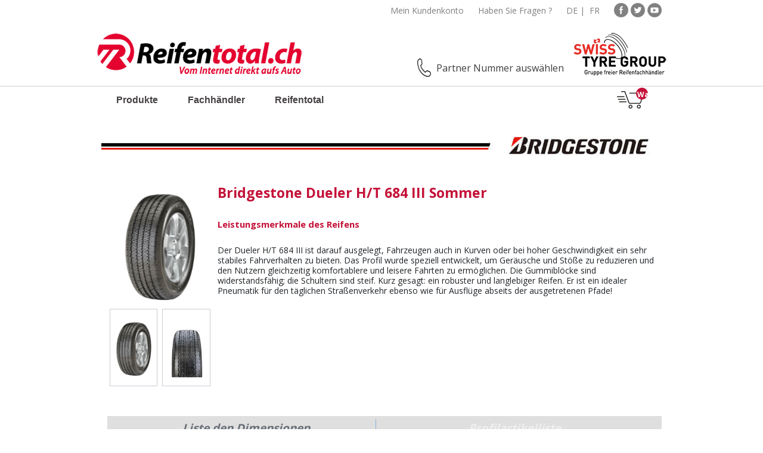

--- FILE ---
content_type: text/html;charset=UTF-8
request_url: https://www.reifentotal.ch/reifen/bridgestone/dueler-h-t-684-iii
body_size: 11978
content:






























    


















<!doctype html>
<html lang="de" class="no-js">
<head>
    













<meta charset="utf-8">
<meta http-equiv="X-UA-Compatible" content="IE=edge">
<meta name="viewport" content="width=device-width, initial-scale=1, shrink-to-fit=no">

<title>Reifen Bridgestone Dueler H/T 684 III | Reifentotal Schweiz</title>
<meta name="keywords" content="Reifen kaufen, Reifenmarken, michelin,pirelli,goodyear,dunlop,continental,bridgestone,uniroyal,bfgoodrich,kleber,hankook,gislaved"/>
<meta name="description" content="Qualitätsreifen von Bridgestone Dueler H/T 684 III bei Reifentotal. Verschiedene Größen, Modelle & Profile im Sortiment. Online bestellen und in Ihrer Filiale montieren lassen."/>
<meta name="language" content="de-CH"/>
<meta http-equiv="Content-Type" content="text/html; charset=UTF-8"/>
<meta http-equiv="Content-Language" content="de-CH"/>






    
        <meta name="robots" content="index, follow"/>
    
    
    






    
        







    

    <link rel="apple-touch-icon" href="/v/3.25.14.0.8/32839721/img/store/stg/de/apple-touch-icon.png"/>
    <link rel="apple-touch-icon" sizes="72x72"
          href="/v/3.25.14.0.8/32839721/img/store/stg/de/apple-touch-icon72.png"/>
    <link rel="apple-touch-icon" sizes="114x114"
          href="/v/3.25.14.0.8/32839721/img/store/stg/de/apple-touch-icon114.png"/>
    <link rel="apple-touch-icon" sizes="144x144"
          href="/v/3.25.14.0.8/32839721/img/store/stg/de/apple-touch-icon144.png"/>
    <link rel="icon shortcut" href="/v/3.25.14.0.8/32839721/img/store/stg/de/favicon.ico"
          type="image/x-icon"/>

    <!-- hreflang -->
    
        <link rel="alternate"
              href="https://www.pneutotal.ch/pneu/bridgestone/dueler-h-t-684-iii"
              hreflang="fr-ch"/>
    
    

        <link rel="alternate"
              href="https://www.reifentotal.ch/reifen/bridgestone/dueler-h-t-684-iii"
              hreflang="de-ch"/>
    


    <link href='https://fonts.googleapis.com/css?family=Open+Sans:400,700' rel='stylesheet' type='text/css'/>
    
        
        
    
    
    
    
    

    <link href='https://fonts.googleapis.com/css?family=Rajdhani:600' rel='stylesheet' type='text/css'>
    

    
    
    
    
    
    
    
    
    
    
    
    
    
    
    
    
    
    
    
    
    

    
        <script type="text/javascript" src="/v/3.25.14.0.8/32839721/g/js/external/jquery/jquery-3.5.1.min.js/js/common/popgom.js/js/util.js/js/jquery/jquery.cookie.js/js/jquery/jquery.json-2.3.min.js/js/jquery/jquery.base64.js/js/ppgcookie.js/js/common/utilPopgom.js/js/td-interne.js/js/tooltip-3.0.3.js/js/modernizr.min.js/js/jquery/jquery.colorbox-min.js/js/jquery/jquery.validate.js/js/infos.js/js/fittingAjax/fitters.js/js/gmap/gmap3.js/js/bootstrap-sass-4-3-1/js/bootstrap.bundle.min.js/js/store/stg/mobile/bootstrap-select.js/js/jquery-slick/slick.min.js/js/common/csrfToken.js/js/store/common/common-modal.js/js/jquery/customSelect.js/js/achatPneuMarque.js/js/tooltip.js/js/resultList.js"></script>
    
        <script type="text/javascript" src="/v/3.25.14.0.8/32839721/g/js/basket/basket.js/js/store/stg/buy.js/js/produits/zoomProduit.js/js/jquery/jquery.jqzoom-core.js/js/external/jquery/jquery.qtip-3.0.3.min.js/js/store/stg/account.js/js/store/common/storeBottom.js"></script>
    

    

    <script type="text/javascript"
            src="https://www.google.com/jsapi?key=AIzaSyAkDEwLFcOAhsrup2FPOBVkJjBKXY7PMEo"></script>

    





<script type="text/javascript">
    function commonJsData() {
        popgom.localeData.langPrefix = '';
        popgom.localeData.language = 'de';
        popgom.localeData.country = 'CH';
        popgom.localeData.shop = '';
        popgom.localeData.simpleShop = false;
        popgom.localeData.orderDomain = 'https://www.reifentotal.ch';
        popgom.localeData.currencySymbol = 'CHF';
        popgom.localeData.production = true;
        popgom.localeData.store = 'STG';
        popgom.localeData.mobile = false;
        popgom.localeData.tablet = false;
        popgom.localeData.responsive = false;
        popgom.localeData.mobilePageNotExist = true;
        popgom.localeData.urlBasket = 'https://www.reifentotal.ch/basket/';
        popgom.localeData.urlBasketFitterAppointment = 'https://www.reifentotal.ch/basket/fitter-appointment';
        popgom.localeData.localUniversPrefix = '';
        popgom.localeData.local = 'de_CH';

        

        
        
        

        popgom.localeData.dictionnary['largeur'] = 'Breite';
        popgom.localeData.dictionnary['mobile-page-not-exist'] = 'Die gew\u00FCnschte Internetseite ist leider verf\u00FCgbar f\u00FCr die Handyversion unserer Webseite. M\u00F6chten Sie nach unserer Handyversion umgeleitet werden ?';
        popgom.localeData.dictionnary['diametre'] = 'Durchmesser';
        popgom.localeData.dictionnary['close'] = 'Schlie\u00DFen';
        popgom.localeData.dictionnary['hauteur'] = 'Querschnitt';
        
        

        
    }

    
    
    
    commonJsData();
    
    
</script>



    
        <link rel="stylesheet" href="/v/3.25.14.0.8/32839721/g/css/store/commons/achatpneumarque.css/css/store/stg/reset.css/css/store/stg/header-footer.css/css/store/stg/stg-critical.css/css/store/commons/slick/slick.css/css/store/commons/jquery/jquery-jqzoom.css/css/store/commons/jquery/jquery-qtip-3-0-3.css/css/store/commons/search.css/css/store/commons/labelling-eu/labelling.css" type="text/css"/>
    

    
        <script type="text/javascript">
window.didomiConfig = {
  cookies: {
    local: {
      customDomain: window.location.hostname
    }
  }
};
window.gdprAppliesGlobally=true;(function(){function a(e){if(!window.frames[e]){if(document.body&&document.body.firstChild){var t=document.body;var n=document.createElement("iframe");n.style.display="none";n.name=e;n.title=e;t.insertBefore(n,t.firstChild)}
      else{setTimeout(function(){a(e)},5)}}}function e(n,r,o,c,s){function e(e,t,n,a){if(typeof n!=="function"){return}if(!window[r]){window[r]=[]}var i=false;if(s){i=s(e,t,n)}if(!i){window[r].push({command:e,parameter:t,callback:n,version:a})}}e.stub=true;function t(a){if(!window[n]||window[n].stub!==true){return}if(!a.data){return}
        var i=typeof a.data==="string";var e;try{e=i?JSON.parse(a.data):a.data}catch(t){return}if(e[o]){var r=e[o];window[n](r.command,r.parameter,function(e,t){var n={};n[c]={returnValue:e,success:t,callId:r.callId};a.source.postMessage(i?JSON.stringify(n):n,"*")},r.version)}}
        if(typeof window[n]!=="function"){window[n]=e;if(window.addEventListener){window.addEventListener("message",t,false)}else{window.attachEvent("onmessage",t)}}}e("__tcfapi","__tcfapiBuffer","__tcfapiCall","__tcfapiReturn");a("__tcfapiLocator");(function(e,tgt){
        var t=document.createElement("script");t.id="spcloader";t.type="text/javascript";t.async=true;t.src="https://sdk.privacy-center.org/"+e+"/loader.js?target_type=notice&target="+tgt;t.charset="utf-8";var n=document.getElementsByTagName("script")[0];n.parentNode.insertBefore(t,n)})("d68d6d3a-7897-49cf-84d7-3359ee42e251","D7dcmqwj")})();</script>
    

    

    






</head>
<body class="html front not-logged-in no-sidebars page-frontpage" style="overflow-x: hidden;padding-top: 0px;">
    





    








<input id="articleSeason" value="SUMMER" hidden/>
<input id="articleBrand" value="Bridgestone" hidden/>
<input id="articleModel" value="Dueler H\/T 684 III" hidden/>


<!-- SITE UP www.reifentotal.ch -->

    <div id="page-wrapper" style="">
        <div id="main_slider_full" class="main_slider_full">
            
            <div id="page">
                
                    
                    
                        
                            










<!-- HEADER-TAG-ANALYSIS -->

<div class="header clearfix">
    <div class="content-header">
        <ul class="menubar">

            <li><a href="#"
                   onclick="popgom.account.checkUserLoggedIn('/mein-konto');return false;">Mein Kundenkonto</a>
            </li>
            <li><a href="/haendlerliste">Haben Sie Fragen ?</a></li>
            <li>
                
                    
                    
                        
                    
                
                
                    
                    
                        <span>DE&nbsp;|&nbsp;</span>
                        <a href="https://www.pneutotal.ch/pneu/bridgestone/dueler-h-t-684-iii"
                           title="FR">FR</a>
                    
                
            </li>
            <li>
                <a href="https://www.facebook.com/Pneutotal-1454423487905288/" target="_blank" title="Facebook"><img width="24" height="24" src="/v/3.25.14.0.8/32839721/img/store/stg/headerFooter/facebook.png" alt="Facebook" loading="eager" decoding="auto" /></a>
                <a href="https://twitter.com/pneutotalCH" target="_blank" title="Twitter"><img width="24" height="24" src="/v/3.25.14.0.8/32839721/img/store/stg/headerFooter/twitter.png" alt="Twitter" loading="eager" decoding="auto" /></a>
                <a href="https://www.youtube.com/channel/UCZN0lL8JuUnuSf4zGG0BJzQ" target="_blank" title="Youtube"><img width="24" height="24" src="/v/3.25.14.0.8/32839721/img/store/stg/headerFooter/youtube.png" alt="Youtube" loading="eager" decoding="auto" /></a>
            </li>
        </ul>

        <div class="header_logo">
            <a rel="home" href="https://www.reifentotal.ch/">
                
                    
                    
                        <img height="74" width="350" src="/v/3.25.14.0.8/32839721/img/store/stg/headerFooter/DE_CH_logo-reifentotal.png" alt="Reifentotal.ch" loading="eager" decoding="sync" />
                    
                
            </a>
        </div>

        <div class="header-col-right">
            <div class="centre-header">
                <a href="/haendlerliste">
                    <img width="28" height="31" src="/v/3.25.14.0.8/32839721/img/store/stg/phone.png" class="map-header" class="map-header" loading="eager" decoding="auto" />
                    <span>Partner Nummer auswählen</span>
                </a>
            </div>
            <div class="via_header_quality">
                
                    
                    
                        <a href="http://www.swisstyregroup.ch/de/" target="_blank" rel="noopener noreferrer">
                            <img width="160" height="75" src="/v/3.25.14.0.8/32839721/img/store/stg/headerFooter/swiss-tyre-group_Web.png" alt="swiss tyre group" border="0" srcset="/v/3.25.14.0.8/32839721/img/store/stg/headerFooter/swiss-tyre-group_Web-2x.png 2x" loading="eager" decoding="auto" />
                        </a>
                    
                
            </div>
        </div>
        









<!-- recherche centre -->
<div id="newsletter-container">
    <div id="newsletterForm" class="inscNwlt clear tbMod">
        <span class="inscNwlt-titre">Newsletter Anmeldung</span>
        <form action="" id="inscNwltForm" name="inscNwltForm" class="clear" onsubmit="sendFormNewsletterForm($('#emailPwd').val()); return false;"
              autocomplete="off">
            <input type="hidden" name="withPrivacyText" id="nwltWithPrivacyText" value="false">
            <input type="hidden" name="reloadContent" id="nwltReloadContent" value="true">
            <span class="inscNwlt-soustitre">damit ich registrieren kann und alle Schnäppchen bekomme, gebe ich meine E-Mail-Adresse ein</span>
            <fieldset>
                <span id="newsletter-error">Bitte geben Sie eine gültige E-Mail-Adresse ein!</span>
                <span id="newsletter-error-mandatory">Bitte akzeptieren Sie unsere Datenschutzrichtlinien.
</span>
                <label class="label" for="emailPwd">Ihre E-Mail*</label>
                <input id="emailPwd" name="emailPwd" type="text">
                <input type="submit" class="btn btnType01 nonFlat fleche" value="Newsletter"
                       title="Newsletter">

                <label for="newsletter_accept">
                    <input type="checkbox" id="newsletter_accept">
                    Ich akzeptiere die <a target="_blank" href="https://www.reifentotal.ch/privacy"> Datenschutzerklärung </a> -
                    <a href=""
                       onclick="openNavigatorCenteredWindow('','bible','720','600', 'menubar=no,  status=no, scrollbars=yes, location=no');return false;">
                        
                    </a>
                </label>

            </fieldset>
        </form>
    </div>
</div>


        <div id="calidad_pdf" style="position: absolute; left: 50%; margin-top: -50px; margin-left: -50px; display: none; z-index: 999;">
            <img width="640" height="480" src="/v/3.25.14.0.8/32839721/img/store/stg/headerFooter/Michelin_Label_Qualite.jpg" loading="eager" decoding="auto" />
        </div>
        <div class="clearfix"></div>
    </div>
    <div class="header_menu clearfix">
        <div class="container">

            <nav class="dropdownmenu">
                <ul>
                    
                        <li>
                            
                                
                                
                                    
                                    <a href="/reifen" _self>Produkte</a>
                                
                            
                        </li>
                    
                        <li>
                            
                                
                                
                                    
                                    <a href="/haendlerliste" _self>Fachhändler</a>
                                
                            
                        </li>
                    
                        <li>
                            
                                
                                
                                    
                                    <a href="/wer-wir-sind" _self>Reifentotal</a>
                                
                            
                        </li>
                    
                    <li></li>
                </ul>

            </nav>
            <a class="basket" href="https://www.reifentotal.ch/basket/"><span id="headerCartInfoArtQty">Warenkorb</span></a>
        </div>
    </div>

</div>

                        
                    
                
                <main id="main_stg" role="main">
                    <div class="zone" id="zone-content"><script type="text/javascript">$(function(){popgom.localeData.trackingData.storeCurrentPage(null);});</script>
        <section id="marque">
            <img width="949" height="88" src="/upload/stg/manufacturers/top-mark/bridgestone.jpg" alt="" loading="lazy" decoding="async" />
            <div class="contenu_marque">
                
                    
                    
                        









<div id="marque_fiche">
    

    
        <div class="product-img-gallery mr-md-2" style="float: left">
            












<div class="d-flex flex-column rg-1">
    <div class="d-flex justify-content-center">
        
            <input id="imgListString" type="hidden" value="/upload/pim/7815/oblique/xl.png,/upload/pim/7815/face/xl.png">
        

        <div id="img-main-container" class="first-img">
            <img width="133" height="199" src="/upload/pim/7815/oblique/small.png" id="img-main" class="img-fluid d-block mx-auto thumbnail" alt="Bridgestone Dueler H/T 684 III" id="img-main" class="img-fluid d-block mx-auto thumbnail" data-zoom-image="/upload/pim/7815/oblique/xl.png" loading="eager" decoding="async" />

            



<script type="application/ld+json">
    {
        "@context": "https://schema.org",
        "@type": "ImageObject",
        "url": "/upload/pim/7815/oblique/small.png"
    ,
        "name": "Bridgestone Dueler H/T 684 III"
    
    
    
    
    ,
    "encodingFormat": "image/png"
    }
</script>
        </div>

        
    </div>
</div>


    
    
        <div class="d-flex justify-content-between my-0 g-1 pt-2 align-items-center align-content-center">
            
                <div class="col second-img mx-1">
                    
                        
                            
                            

                            <img height="100" width="100" src="/upload/pim/7815/oblique/xl.png" id="img-0" class="img-fluid d-block mx-auto mx-1" alt="Bridgestone Dueler H/T 684 III" onclick="switchImage(0)" id="img-0" class="img-fluid d-block mx-auto mx-1" data-zoom-image="/upload/pim/7815/oblique/xl.png" loading="lazy" decoding="async" />
                        
                        
                    
                </div>
            
                <div class="col second-img mx-1">
                    
                        
                            
                            

                            <img height="100" width="100" src="/upload/pim/7815/face/xl.png" id="img-1" class="img-fluid d-block mx-auto mx-1" alt="Bridgestone Dueler H/T 684 III" onclick="switchImage(1)" id="img-1" class="img-fluid d-block mx-auto mx-1" data-zoom-image="/upload/pim/7815/face/xl.png" loading="lazy" decoding="async" />
                        
                        
                    
                </div>
            
        </div>

    




    
        
            
                
            
            
        

        



<script type="application/ld+json">
    {
        "@context": "https://schema.org",
        "@type": "ImageObject",
        "url": "/upload/pim/7815/oblique/xl.png"
    ,
        "name": "Bridgestone Dueler H/T 684 III"
    
    
    
    
    ,
    "encodingFormat": "image/png"
    }
</script>
    

    
        
            
                
            
            
        

        



<script type="application/ld+json">
    {
        "@context": "https://schema.org",
        "@type": "ImageObject",
        "url": "/upload/pim/7815/face/xl.png"
    ,
        "name": "Bridgestone Dueler H/T 684 III"
    
    
    
    
    ,
    "encodingFormat": "image/png"
    }
</script>
    



<div class="modal fade" id="videoModal" tabindex="-1" role="dialog" aria-labelledby="videoModalLabel" aria-hidden="true">
    <div class="modal-dialog modal-lg modal-dialog-centered" role="document">
        <div class="modal-content">
            <div class="modal-header">
                <button type="button" class="close" data-dismiss="modal" aria-label="Close">
                    <span aria-hidden="true">&times;</span>
                </button>
            </div>
            <div class="modal-body">
                <div class="embed-responsive embed-responsive-16by9">
                    <iframe id="video-iframe-modal" class="embed-responsive-item" src="" allowfullscreen allow="autoplay; encrypted-media"></iframe>
                </div>
            </div>
        </div>
    </div>
</div>

<script>
    function showVideoModal(videoType, videoId)
    {
        const modal = $('#videoModal');
        const iframe = document.getElementById('video-iframe-modal');
        let videoUrl = '';

        if (videoType === 'youtube')
        {
            videoUrl = 'https://www.youtube.com/embed/' + videoId + '?autoplay=1&rel=0';
        }
        else if (videoType === 'vimeo')
        {
            videoUrl = 'https://player.vimeo.com/video/' + videoId + '?autoplay=1&title=0&byline=0&portrait=0';
        }

        if (videoUrl)
        {
            iframe.src = videoUrl;
            modal.modal('show');
        }

        // Stop video when modal is closed
        modal.one('hidden.bs.modal', function ()
        {
            iframe.src = '';
        });
    }

    function switchImage(imageNum)
    {
        const mainImageContainer = document.getElementById('img-main-container');
        const mainImage = document.getElementById('img-main');
        const secondImage = document.getElementById('img-' + imageNum);

        if (!mainImage || !secondImage) return;

        const youtubeVideoId = secondImage.getAttribute('data-youtube-id');
        const vimeoVideoId = secondImage.getAttribute('data-vimeo-id');

        mainImageContainer.classList.remove('d-none');

        mainImage.src = secondImage.src;

        if (youtubeVideoId)
        {
            mainImage.setAttribute('data-video-type', 'youtube');
            mainImage.setAttribute('data-video-id', youtubeVideoId);
            mainImage.removeAttribute('data-zoom-image');
            mainImage.style.cursor = 'pointer';

            let videoBtn = document.getElementById('videoButton');
            if (!videoBtn)
            {
                videoBtn = document.createElement('a');
                videoBtn.id = 'videoButton';
                videoBtn.className = 'video-play-button';
                videoBtn.setAttribute('onclick', "$('#img-main').trigger('click')");
                const span = document.createElement('span');
                videoBtn.appendChild(span);
                mainImageContainer.appendChild(videoBtn);
            }
        }
        else if (vimeoVideoId)
        {
            mainImage.setAttribute('data-video-type', 'vimeo');
            mainImage.setAttribute('data-video-id', vimeoVideoId);
            mainImage.removeAttribute('data-zoom-image');
            mainImage.style.cursor = 'pointer';

            let videoBtn = document.getElementById('videoButton');
            if (!videoBtn)
            {
                videoBtn = document.createElement('a');
                videoBtn.id = 'videoButton';
                videoBtn.className = 'video-play-button';
                videoBtn.setAttribute('onclick', "$('#img-main').trigger('click')");
                const span = document.createElement('span');
                videoBtn.appendChild(span);
                mainImageContainer.appendChild(videoBtn);
            }
        }
        else
        {
            const oldVideoBtn = document.getElementById('videoButton');
            if (oldVideoBtn)
            {
                oldVideoBtn.remove();
            }
            mainImage.removeAttribute('data-video-type');
            mainImage.removeAttribute('data-video-id');
            mainImage.setAttribute('data-zoom-image', secondImage.getAttribute('data-zoom-image'));
            const zoomEnabled = !!document.getElementById('imgListString');
            mainImage.style.cursor = zoomEnabled ? 'zoom-in' : 'default';
        }
    }

    function loadVimeoThumbnails()
    {
        const vimeoThumbs = document.querySelectorAll('img[data-vimeo-id]');
        vimeoThumbs.forEach(function (img)
        {
            const id = img.getAttribute('data-vimeo-id');
            if (!id || img.getAttribute('data-vimeo-loaded') === 'true') return;
            const oembedUrl = 'https://vimeo.com/api/oembed.json?url=' + encodeURIComponent('https://vimeo.com/' + id);
            fetch(oembedUrl)
                .then(function (res)
                {
                    if (!res.ok) throw new Error('oEmbed error');
                    return res.json();
                })
                .then(function (data)
                {
                    if (data && data.thumbnail_url)
                    {
                        // Utiliser directement la miniature retournée (Vimeo gère les dimensions). Force https.
                        img.src = data.thumbnail_url.replace('http://', 'https://');
                        img.setAttribute('data-vimeo-loaded', 'true');
                    }
                })
                .catch(function ()
                {
                    // Fallback simple si échec : laisser le placeholder
                    img.setAttribute('data-vimeo-loaded', 'true');
                });
        });
    }

    $(document).ready(function ()
    {
        $('#img-main').on('click', function ()
        {
            const mainImage = this;
            const videoType = mainImage.getAttribute('data-video-type');
            const videoId = mainImage.getAttribute('data-video-id');
            const zoomImage = mainImage.getAttribute('data-zoom-image');
            const zoomEnabled = !!document.getElementById('imgListString');

            if (videoType && videoId)
            {
                showVideoModal(videoType, videoId);
            }
            else if (zoomEnabled && zoomImage)
            {
                showBootstrapImageModal('img-main', mainImage.alt);
            }
        });

        var slider = $('.slick-container-stg').slick({
            slidesToShow: 3,          // Only show 3 images at a time
            slidesToScroll: 1,        // Scroll 1 image at a time
            infinite: true,           // Infinite scrolling
            centerMode: true,         // Center the active image
            centerPadding: '0px',     // Avoid show all the images
            focusOnSelect: true,      // Focus on the selected image
            prevArrow: '<button id="prevBtn" type="button" class="slick-prev border-radius-6" aria-label="Previous">&#8249;</button>',
            nextArrow: '<button id="nextBtn" type="button" class="slick-next border-radius-6" aria-label="Next">&#8250;</button>',
        });


        // Call switchImage on slide change (afterChange event)
        slider.on('afterChange', function (event, slick, currentSlide)
        {
            switchImage(currentSlide);
        });

        loadVimeoThumbnails();
    });
</script>
        </div>
    

    
    <h1 class="title"> Bridgestone Dueler H/T 684 III  Sommer</h1>
    <div class="desc">
        <h2>Leistungsmerkmale des Reifens</h2>
        <p id="profilePageLongText">
            Der Dueler H/T 684 III ist darauf ausgelegt, Fahrzeugen auch in Kurven oder bei hoher Geschwindigkeit ein sehr stabiles Fahrverhalten zu bieten. Das Profil wurde speziell entwickelt, um Geräusche und Stöße zu reduzieren und den Nutzern gleichzeitig komfortablere und leisere Fahrten zu ermöglichen. Die Gummiblöcke sind widerstandsfähig; die Schultern sind steif. Kurz gesagt: ein robuster und langlebiger Reifen.  
Er ist ein idealer Pneumatik für den täglichen Straßenverkehr ebenso wie für Ausflüge abseits der ausgetretenen Pfade!
        </p>
        <p class="text-muted small">
            
        </p>
    </div>
    <div class="clear"></div>
</div>


<div id="produit_onglets">
    <ul id="prod_onglets" class="main_tetiere">
        <li class="actif" id="onglet_1">Liste den Dimensionen</li>
        <li id="onglet_2">Profilartikelliste</li>
    </ul>

    <div class="conteneur_prod" id="contenuprod_1" style="display:block;">
        
        








    <div id="profil_dimension" style="padding-top:5px">
        
        

        
        
            
        

        
            <ul class="cols">
                
                    <li>
                        <a href="/reifen/bridgestone/dueler-h-t-684-iii/245-65-r17-111-t">
                            
                                
                                    245/65 R17 T (111)
                                    
                                        
                                            
                                                <span style="cursor: pointer;" id="Marking0_0_"
                                                      class="marking tooltipMarking">XL</span>
                                            
                                            
                                                <div id="aideMarking0_0_" style="display: none;"
                                                     class="aideMarkingClazz">
                                                    
                                                        Extra Load (verstärkte Version) "Extra Load" - Reifen mit einer höheren Tragfähigkeit gegenüber der StandardAusführung.<br/>
                                                </div>
                                            
                                        
                                        
                                    
                                    
                                    
                                
                                
                            
                        </a>
                    </li>
                
            </ul>
        
            <ul class="cols">
                
                    <li>
                        <a href="/reifen/bridgestone/dueler-h-t-684-iii/255-60-r18-112-t">
                            
                                
                                    255/60 R18 T (112)
                                    
                                        
                                            
                                                <span style="cursor: pointer;" id="Marking1_0_"
                                                      class="marking tooltipMarking">XL</span>
                                            
                                            
                                                <div id="aideMarking1_0_" style="display: none;"
                                                     class="aideMarkingClazz">
                                                    
                                                        Extra Load (verstärkte Version) "Extra Load" - Reifen mit einer höheren Tragfähigkeit gegenüber der StandardAusführung.<br/>
                                                </div>
                                            
                                        
                                        
                                    
                                    
                                    
                                
                                
                            
                        </a>
                    </li>
                
            </ul>
        
    </div>


    </div>


    <div class="conteneur_prod" id="contenuprod_2">
        
        








    <div id="profil_dimension" style="padding-top:5px">
        
        

        
        

        
            <ul class="cols">
                
                    <li>
                        <a href="/reifen/bridgestone/alenza-001">
                            
                                
                                
                                    Alenza 001
                                
                            
                        </a>
                    </li>
                
                    <li>
                        <a href="/reifen/bridgestone/all-terrain">
                            
                                
                                
                                    All Terrain
                                
                            
                        </a>
                    </li>
                
                    <li>
                        <a href="/reifen/bridgestone/blizzak-6">
                            
                                
                                
                                    BLIZZAK 6
                                
                            
                        </a>
                    </li>
                
                    <li>
                        <a href="/reifen/bridgestone/blizzak-dm-v2">
                            
                                
                                
                                    Blizzak DM-V2
                                
                            
                        </a>
                    </li>
                
                    <li>
                        <a href="/reifen/bridgestone/blizzak-dm-v3">
                            
                                
                                
                                    Blizzak DM-V3
                                
                            
                        </a>
                    </li>
                
                    <li>
                        <a href="/reifen/bridgestone/blizzak-lm-80-evo">
                            
                                
                                
                                    Blizzak LM-80 EVO
                                
                            
                        </a>
                    </li>
                
                    <li>
                        <a href="/reifen/bridgestone/blizzak-lm001">
                            
                                
                                
                                    Blizzak LM001
                                
                            
                        </a>
                    </li>
                
                    <li>
                        <a href="/reifen/bridgestone/blizzak-lm005">
                            
                                
                                
                                    Blizzak LM005
                                
                            
                        </a>
                    </li>
                
                    <li>
                        <a href="/reifen/bridgestone/blizzak-lm005-driveguard">
                            
                                
                                
                                    BLIZZAK LM005 DRIVEGUARD
                                
                            
                        </a>
                    </li>
                
                    <li>
                        <a href="/reifen/bridgestone/blizzak-lm25">
                            
                                
                                
                                    Blizzak LM25
                                
                            
                        </a>
                    </li>
                
                    <li>
                        <a href="/reifen/bridgestone/blizzak-lm25-4x4">
                            
                                
                                
                                    Blizzak LM25 4X4
                                
                            
                        </a>
                    </li>
                
                    <li>
                        <a href="/reifen/bridgestone/blizzak-lm32">
                            
                                
                                
                                    Blizzak LM-32
                                
                            
                        </a>
                    </li>
                
                    <li>
                        <a href="/reifen/bridgestone/blizzak-lm80">
                            
                                
                                
                                    Blizzak LM80
                                
                            
                        </a>
                    </li>
                
                    <li>
                        <a href="/reifen/bridgestone/blizzak-w810">
                            
                                
                                
                                    Blizzak W810
                                
                            
                        </a>
                    </li>
                
            </ul>
        
            <ul class="cols">
                
                    <li>
                        <a href="/reifen/bridgestone/blizzak-w995">
                            
                                
                                
                                    Blizzak W995
                                
                            
                        </a>
                    </li>
                
                    <li>
                        <a href="/reifen/bridgestone/blizzak-w995-multicell">
                            
                                
                                
                                    Blizzak W995 Multicell
                                
                            
                        </a>
                    </li>
                
                    <li>
                        <a href="/reifen/bridgestone/dueler-a-t-001">
                            
                                
                                
                                    Dueler A/T 001
                                
                            
                        </a>
                    </li>
                
                    <li>
                        <a href="/reifen/bridgestone/dueler-a-t-693-ii">
                            
                                
                                
                                    Dueler A/T 693 II
                                
                            
                        </a>
                    </li>
                
                    <li>
                        <a href="/reifen/bridgestone/dueler-a-t-rh-s">
                            
                                
                                
                                    Dueler A/T RH-S
                                
                            
                        </a>
                    </li>
                
                    <li>
                        <a href="/reifen/bridgestone/dueler-all-terrain-a-t-002">
                            
                                
                                
                                    Dueler All Terrain A/T 002
                                
                            
                        </a>
                    </li>
                
                    <li>
                        <a href="/reifen/bridgestone/dueler-h-l-400">
                            
                                
                                
                                    Dueler H/L 400
                                
                            
                        </a>
                    </li>
                
                    <li>
                        <a href="/reifen/bridgestone/dueler-h-l33">
                            
                                
                                
                                    Dueler H/L33
                                
                            
                        </a>
                    </li>
                
                    <li>
                        <a href="/reifen/bridgestone/dueler-h-l92a">
                            
                                
                                
                                    Dueler H/P 92A
                                
                            
                        </a>
                    </li>
                
                    <li>
                        <a href="/reifen/bridgestone/dueler-h-p-sport">
                            
                                
                                
                                    Dueler H/P Sport
                                
                            
                        </a>
                    </li>
                
                    <li>
                        <a href="/reifen/bridgestone/dueler-h-t-684-ii">
                            
                                
                                
                                    Dueler H/T 684 II
                                
                            
                        </a>
                    </li>
                
                    <li>
                        <a href="/reifen/bridgestone/dueler-h-t-684-iii">
                            
                                
                                
                                    Dueler H/T 684 III
                                
                            
                        </a>
                    </li>
                
                    <li>
                        <a href="/reifen/bridgestone/dueler-h-t-685">
                            
                                
                                
                                    Dueler H/T 685
                                
                            
                        </a>
                    </li>
                
                    <li>
                        <a href="/reifen/bridgestone/dueler-h-t-687">
                            
                                
                                
                                    Dueler H/T 687
                                
                            
                        </a>
                    </li>
                
            </ul>
        
            <ul class="cols">
                
                    <li>
                        <a href="/reifen/bridgestone/dueler-h-t-689">
                            
                                
                                
                                    Dueler H/T 689
                                
                            
                        </a>
                    </li>
                
                    <li>
                        <a href="/reifen/bridgestone/duravis-all-season">
                            
                                
                                
                                    Duravis All Season
                                
                            
                        </a>
                    </li>
                
                    <li>
                        <a href="/reifen/bridgestone/duravis-all-season-evo">
                            
                                
                                
                                    Duravis All Season Evo
                                
                            
                        </a>
                    </li>
                
                    <li>
                        <a href="/reifen/bridgestone/duravis-r660">
                            
                                
                                
                                    Duravis R660
                                
                            
                        </a>
                    </li>
                
                    <li>
                        <a href="/reifen/bridgestone/duravis-r660-eco">
                            
                                
                                
                                    Duravis R660 ECO
                                
                            
                        </a>
                    </li>
                
                    <li>
                        <a href="/reifen/bridgestone/duravis-r660-ecopia">
                            
                                
                                
                                    Duravis R660 Ecopia
                                
                            
                        </a>
                    </li>
                
                    <li>
                        <a href="/reifen/bridgestone/duravis-van">
                            
                                
                                
                                    Duravis VAN
                                
                            
                        </a>
                    </li>
                
                    <li>
                        <a href="/reifen/bridgestone/duravis-van-winter">
                            
                                
                                
                                    Duravis VAN Winter
                                
                            
                        </a>
                    </li>
                
                    <li>
                        <a href="/reifen/bridgestone/ecopia-ep1001s">
                            
                                
                                
                                    Ecopia EP001S
                                
                            
                        </a>
                    </li>
                
                    <li>
                        <a href="/reifen/bridgestone/ecopia-ep150">
                            
                                
                                
                                    Ecopia EP150
                                
                            
                        </a>
                    </li>
                
                    <li>
                        <a href="/reifen/bridgestone/ecopia-ep25">
                            
                                
                                
                                    Ecopia EP25
                                
                            
                        </a>
                    </li>
                
                    <li>
                        <a href="/reifen/bridgestone/ecopia-ep500">
                            
                                
                                
                                    Ecopia EP500
                                
                            
                        </a>
                    </li>
                
                    <li>
                        <a href="/reifen/bridgestone/potenza-race">
                            
                                
                                
                                    Potenza Race
                                
                            
                        </a>
                    </li>
                
                    <li>
                        <a href="/reifen/bridgestone/potenza-re050-i">
                            
                                
                                
                                    Potenza RE050 I
                                
                            
                        </a>
                    </li>
                
            </ul>
        
            <ul class="cols">
                
                    <li>
                        <a href="/reifen/bridgestone/potenza-re050a">
                            
                                
                                
                                    Potenza RE050A
                                
                            
                        </a>
                    </li>
                
                    <li>
                        <a href="/reifen/bridgestone/potenza-re050a-i">
                            
                                
                                
                                    Potenza RE050A 1
                                
                            
                        </a>
                    </li>
                
                    <li>
                        <a href="/reifen/bridgestone/potenza-s-005">
                            
                                
                                
                                    Potenza S 005
                                
                            
                        </a>
                    </li>
                
                    <li>
                        <a href="/reifen/bridgestone/potenza-s001">
                            
                                
                                
                                    Potenza S001
                                
                            
                        </a>
                    </li>
                
                    <li>
                        <a href="/reifen/bridgestone/potenza-s005">
                            
                                
                                
                                    Potenza S005
                                
                            
                        </a>
                    </li>
                
                    <li>
                        <a href="/reifen/bridgestone/potenza-s007">
                            
                                
                                
                                    Potenza S007
                                
                            
                        </a>
                    </li>
                
                    <li>
                        <a href="/reifen/bridgestone/potenza-sport">
                            
                                
                                
                                    POTENZA SPORT
                                
                            
                        </a>
                    </li>
                
                    <li>
                        <a href="/reifen/bridgestone/turanza-6">
                            
                                
                                
                                    Turanza 6
                                
                            
                        </a>
                    </li>
                
                    <li>
                        <a href="/reifen/bridgestone/turanza-all-season-6">
                            
                                
                                
                                    Turanza All Season 6
                                
                            
                        </a>
                    </li>
                
                    <li>
                        <a href="/reifen/bridgestone/turanza-all-season-6-driveguard">
                            
                                
                                
                                    Turanza All Season 6 Driveguard
                                
                            
                        </a>
                    </li>
                
                    <li>
                        <a href="/reifen/bridgestone/turanza-eco">
                            
                                
                                
                                    Turanza ECO
                                
                            
                        </a>
                    </li>
                
                    <li>
                        <a href="/reifen/bridgestone/turanza-eco-plus">
                            
                                
                                
                                    Turanza ECO +
                                
                            
                        </a>
                    </li>
                
                    <li>
                        <a href="/reifen/bridgestone/turanza-el400">
                            
                                
                                
                                    Turanza EL400
                                
                            
                        </a>
                    </li>
                
                    <li>
                        <a href="/reifen/bridgestone/turanza-el450">
                            
                                
                                
                                    Turanza EL450
                                
                            
                        </a>
                    </li>
                
            </ul>
        
            <ul class="cols">
                
                    <li>
                        <a href="/reifen/bridgestone/turanza-er300">
                            
                                
                                
                                    Turanza ER300
                                
                            
                        </a>
                    </li>
                
                    <li>
                        <a href="/reifen/bridgestone/turanza-er33">
                            
                                
                                
                                    Turanza ER33
                                
                            
                        </a>
                    </li>
                
                    <li>
                        <a href="/reifen/bridgestone/turanza-er42">
                            
                                
                                
                                    Turanza ER42
                                
                            
                        </a>
                    </li>
                
                    <li>
                        <a href="/reifen/bridgestone/turanza-t001">
                            
                                
                                
                                    Turanza T001
                                
                            
                        </a>
                    </li>
                
                    <li>
                        <a href="/reifen/bridgestone/turanza-t005">
                            
                                
                                
                                    Turanza T005
                                
                            
                        </a>
                    </li>
                
                    <li>
                        <a href="/reifen/bridgestone/turanza-t005-driveguard">
                            
                                
                                
                                    Turanza T005 Driveguard
                                
                            
                        </a>
                    </li>
                
                    <li>
                        <a href="/reifen/bridgestone/turanza-t005a">
                            
                                
                                
                                    Turanza T005A
                                
                            
                        </a>
                    </li>
                
                    <li>
                        <a href="/reifen/bridgestone/turenza-er300-a-ecopia">
                            
                                
                                
                                    Turanza ER300 A
                                
                            
                        </a>
                    </li>
                
                    <li>
                        <a href="/reifen/bridgestone/weather-control-a005">
                            
                                
                                
                                    Weather Control A005
                                
                            
                        </a>
                    </li>
                
                    <li>
                        <a href="/reifen/bridgestone/weather-control-a005-evo">
                            
                                
                                
                                    Weather Control A005 EVO
                                
                            
                        </a>
                    </li>
                
                    <li>
                        <a href="/reifen/bridgestone/weather-control-a005-evo-driveguard">
                            
                                
                                
                                    Weather Control A005 EVO DriveGuard
                                
                            
                        </a>
                    </li>
                
            </ul>
        
    </div>


    </div>

</div>

<script>
    jQuery(document).ready(function ()
    {

        /* page produit ongelts */
        jQuery("#prod_onglets li").click(function ()
        {
            jQuery("#prod_onglets li").removeClass("actif");
            jQuery(this).addClass("actif");
            var monId = jQuery(this).attr('id');
            var numId = monId.split('_');
            jQuery(".conteneur_prod").css('display', 'none');
            jQuery("#contenuprod_" + numId[1]).css('display', 'block');
        });
    });
</script>



                    
                

                <h3 class="title">Reifenliste</h3>
            </div>
            <ul class="liste_prod_main" id="choix_pneu">
                
                
                    
                    
                    
                        
                        
                        
                    


























<ul>
    <li class="">
        <article class="produit_listing">
            <div class="deco_topstg">
                <div class="deco-container">
                    <div class="deco_topstg-text">TOP</div>
                    <div class="subtitle">premium</div>
                </div>
            </div>
            <div class="deco_topbudget">
                <div class="deco-container">
                    <div class="deco_topstg-text">TOP</div>
                    <div class="subtitle">budget</div>
                </div>
            </div>
            <div class="deco_topcalidad">
                <div class="deco-container">
                    <div class="deco_topstg-text">TOP</div>
                    <div class="subtitle">qualität</div>
                </div>
            </div>
            <div class="visuel">
                































    
    
        
            
                
                
                
                
            
            
            
        
    




<img width="133" height="199" src="/upload/pim/7815/oblique/small.png" id="zoomableImage-149603" class="produit-visu-image zoomableImage" title="Reifen Bridgestone Dueler H/T 684 III" alt="Reifen Bridgestone Dueler H/T 684 III 245/65 R17 111T" id="zoomableImage-149603" class="produit-visu-image zoomableImage" loading="lazy" decoding="async" onerror="this.onerror=null;" />





<script type="application/ld+json">
    {
        "@context": "https://schema.org",
        "@type": "ImageObject",
        "url": "/upload/pim/7815/oblique/small.png"
    ,
        "name": "Reifen Bridgestone Dueler H/T 684 III 245/65 R17 111T"
    ,
    "description": "Reifen Bridgestone Dueler H/T 684 III"
    
    
    
    ,
    "encodingFormat": "image/png"
    }
</script>


            </div>
            <div class="col_presentation">
                <div class="row-description">
                    <a class="produit-desc-link-global" href="/reifen/bridgestone/dueler-h-t-684-iii/245-65-r17-111-t" title="Technischen Daten ansehen">

                        <div class="col_desc">
                            
                            <p class="marque">
                                
                                

                                <img width="140" height="40" src="/upload/stg/manufacturers/bridgestone.png" title=" Bridgestone" alt=" Bridgestone" loading="lazy" decoding="async" />
                            </p>
                            <h2 class="nom">Dueler H/T 684 III</h2>
                            <p class="modele">
                                245/65 R17
                                <span>111</span>
                                <span>T</span>
                                
                                

                                
                                    
                                    
                                        
                                            
                                                
                                                    <span id="Marking0_149603" class="tooltipMarking marking">XL</span>
                                                
                                                
                                                    <span id="aideMarking0_149603" style="display: none;" class="aideMarkingClazz">
                                                        
                                                            Extra Load (verstärkte Version) "Extra Load" - Reifen mit einer höheren Tragfähigkeit gegenüber der StandardAusführung.<br/>
                                                    </span>
                                                    <script>
                                                        popgom.resultList.tooltips.addMarkingTooltip($("#Marking0_149603"), 'marking');
                                                    </script>
                                                
                                            
                                            
                                        
                                    
                                
                            </p>

                            <div class="col_info_pic">
                                <img width="23" height="23" src="/v/3.25.14.0.8/32839721/img/store/stg/picto-summer.png" alt="Sommer" loading="lazy" decoding="async" />
                                
                                
                            </div>
                            <div class="clearfix"></div>
                        </div>
                        <div class="col_notation_perf">
                            <div class="performance">
                                
                                    
                                    
                                










<div class="labelling column-display">
    
        <span>
            <svg class="svg-icon labelling-icon " role="img">
                <use href="/v/3.25.14.0.8/32839721/img/store/popgom/svg-sprites/sprite-labelling.svg#fuel-efficiency"></use>
            </svg>
            <span class="labelling-arrow labelling-conso-C ">
                <span>C</span>
            </span>
        </span>
    
    
        <span>
            <svg class="svg-icon labelling-icon " role="img">
                <use href="/v/3.25.14.0.8/32839721/img/store/popgom/svg-sprites/sprite-labelling.svg#wet-grip"></use>
            </svg>
            <span class="labelling-arrow labelling-conso-C ">
                <span>C</span>
            </span>
        </span>
    
    
        <span>
            <svg class="svg-icon labelling-icon " role="img">
                <use href="/v/3.25.14.0.8/32839721/img/store/popgom/svg-sprites/sprite-labelling.svg#noise-b"></use>
            </svg>
            <span class="labelling-arrow labelling-conso-db ">
                <span>72db</span>
            </span>
        </span>
    
    
    
    
    
</div>
                            </div>
                        </div>
                    </a>
                    <div class="bandeau_promo">

                        
                            
                            
                            
                            
                                <img width="" height="" class="img-responsive" alt="" class="img-responsive" loading="lazy" decoding="async" />

                            
                        
                    </div>
                    <div class="col_prix">
                        <p class="prix">
                            <span class="desde">Ab</span>
                            <span >178.</span><span class="cts">75 </span><span class="currencyClass_ch">CHF</span>
                        </p>
                        <p class="tva"></p>
                        <p class="ecotaxe">
                            
                        </p>
                        <p class="montage">
                            
                                
                                    Preis pro Stück (inkl. gratis Reifengarantie und MwSt.)
                                
                                
                            
                        </p>
                    </div>
                </div>
            </div>
            <div class="col_action">
                <p class="cantidad">
                    <label>Menge :</label>
                    



















    
    
    
    
        
    




    







<select onchange="" name="selectQuantity-149603" id="selectQuantity-149603" style="" class="select_cantidad select_cantidad_custom" >
    
        <option value="0">0</option>
    
        <option value="1">1</option>
    
        <option value="2">2</option>
    
        <option value="3">3</option>
    
        <option value="4" selected="selected">4</option>
    
        <option value="5">5</option>
    
</select>

                </p>
                <div class="clear"></div>
                <p class="dispo">
                    
                    <img width="18" height="13" src="/v/3.25.14.0.8/32839721/img/store/stg/picto_enstock.png" alt="" loading="lazy" decoding="async" />&nbsp;auf Lager
                </p>
                <p class="btn p-0">
                    
                    
                    <a href="#" onclick="stg.buy.buyTiresLight('300142', $('#selectQuantity-149603').val()); return false;" title="Auswählen">
                        <span></span>
                        Auswählen
                    </a>
                </p>
            </div>

        </article>
        <div class="clearfix"></div>
    </li>
</ul>
<script>
    if ($("#addToolTip-recherche-sans-contrainte-hiver-149603"))
    {
        popgom.resultList.tooltips.addIndiceTooltip($("#addToolTip-recherche-sans-contrainte-hiver-149603"), 'marking', $("#tool-recherche-sans-contrainte-hiver").html());
    }
    if ($("#addToolTip-recherche-sans-contrainte-hiver-lower-149603"))
    {
        popgom.resultList.tooltips.addIndiceTooltip($("#addToolTip-recherche-sans-contrainte-hiver-lower-149603"), 'marking', $("#tool-recherche-sans-contrainte-hiver-lower").html());
    }
    if ($("#addToolTip-recherche-sans-contrainte-149603"))
    {
        popgom.resultList.tooltips.addIndiceTooltip($("#addToolTip-recherche-sans-contrainte-149603"), 'marking', $("#tool-recherche-sans-contrainte").html());
    }
    if ($("#addToolTip-recherche-charge-sans-contrainte-hiver-149603"))
    {
        popgom.resultList.tooltips.addIndiceTooltip($("#addToolTip-recherche-charge-sans-contrainte-hiver-149603"), 'marking', $("#tool-recherche-charge-sans-contrainte-hiver").html());
    }
    if ($("#addToolTip-recherche-charge-sans-contrainte-149603"))
    {
        popgom.resultList.tooltips.addIndiceTooltip($("#addToolTip-recherche-charge-sans-contrainte-149603"), 'marking', $("#tool-recherche-charge-sans-contrainte").html());
    }

    popgom.tooltips.createTooltipImg($("#zoomableImage-149603"));
</script>

                
                    
                    
                    
                        
                        
                        
                    


























<ul>
    <li class="">
        <article class="produit_listing">
            <div class="deco_topstg">
                <div class="deco-container">
                    <div class="deco_topstg-text">TOP</div>
                    <div class="subtitle">premium</div>
                </div>
            </div>
            <div class="deco_topbudget">
                <div class="deco-container">
                    <div class="deco_topstg-text">TOP</div>
                    <div class="subtitle">budget</div>
                </div>
            </div>
            <div class="deco_topcalidad">
                <div class="deco-container">
                    <div class="deco_topstg-text">TOP</div>
                    <div class="subtitle">qualität</div>
                </div>
            </div>
            <div class="visuel">
                































    
    
        
            
                
                
                
                
            
            
            
        
    




<img width="133" height="199" src="/upload/pim/7815/oblique/small.png" id="zoomableImage-149604" class="produit-visu-image zoomableImage" title="Reifen Bridgestone Dueler H/T 684 III" alt="Reifen Bridgestone Dueler H/T 684 III 255/60 R18 112T" id="zoomableImage-149604" class="produit-visu-image zoomableImage" loading="lazy" decoding="async" onerror="this.onerror=null;" />





<script type="application/ld+json">
    {
        "@context": "https://schema.org",
        "@type": "ImageObject",
        "url": "/upload/pim/7815/oblique/small.png"
    ,
        "name": "Reifen Bridgestone Dueler H/T 684 III 255/60 R18 112T"
    ,
    "description": "Reifen Bridgestone Dueler H/T 684 III"
    
    
    
    ,
    "encodingFormat": "image/png"
    }
</script>


            </div>
            <div class="col_presentation">
                <div class="row-description">
                    <a class="produit-desc-link-global" href="/reifen/bridgestone/dueler-h-t-684-iii/255-60-r18-112-t" title="Technischen Daten ansehen">

                        <div class="col_desc">
                            
                            <p class="marque">
                                
                                

                                <img width="140" height="40" src="/upload/stg/manufacturers/bridgestone.png" title=" Bridgestone" alt=" Bridgestone" loading="lazy" decoding="async" />
                            </p>
                            <h2 class="nom">Dueler H/T 684 III</h2>
                            <p class="modele">
                                255/60 R18
                                <span>112</span>
                                <span>T</span>
                                
                                

                                
                                    
                                    
                                        
                                            
                                                
                                                    <span id="Marking0_149604" class="tooltipMarking marking">XL</span>
                                                
                                                
                                                    <span id="aideMarking0_149604" style="display: none;" class="aideMarkingClazz">
                                                        
                                                            Extra Load (verstärkte Version) "Extra Load" - Reifen mit einer höheren Tragfähigkeit gegenüber der StandardAusführung.<br/>
                                                    </span>
                                                    <script>
                                                        popgom.resultList.tooltips.addMarkingTooltip($("#Marking0_149604"), 'marking');
                                                    </script>
                                                
                                            
                                            
                                        
                                    
                                
                            </p>

                            <div class="col_info_pic">
                                <img width="23" height="23" src="/v/3.25.14.0.8/32839721/img/store/stg/picto-summer.png" alt="Sommer" loading="lazy" decoding="async" />
                                
                                
                            </div>
                            <div class="clearfix"></div>
                        </div>
                        <div class="col_notation_perf">
                            <div class="performance">
                                
                                    
                                    
                                










<div class="labelling column-display">
    
        <span>
            <svg class="svg-icon labelling-icon " role="img">
                <use href="/v/3.25.14.0.8/32839721/img/store/popgom/svg-sprites/sprite-labelling.svg#fuel-efficiency"></use>
            </svg>
            <span class="labelling-arrow labelling-conso-C ">
                <span>C</span>
            </span>
        </span>
    
    
        <span>
            <svg class="svg-icon labelling-icon " role="img">
                <use href="/v/3.25.14.0.8/32839721/img/store/popgom/svg-sprites/sprite-labelling.svg#wet-grip"></use>
            </svg>
            <span class="labelling-arrow labelling-conso-B ">
                <span>B</span>
            </span>
        </span>
    
    
        <span>
            <svg class="svg-icon labelling-icon " role="img">
                <use href="/v/3.25.14.0.8/32839721/img/store/popgom/svg-sprites/sprite-labelling.svg#noise-b"></use>
            </svg>
            <span class="labelling-arrow labelling-conso-db ">
                <span>72db</span>
            </span>
        </span>
    
    
    
    
    
</div>
                            </div>
                        </div>
                    </a>
                    <div class="bandeau_promo">

                        
                            
                            
                            
                            
                                <img width="" height="" class="img-responsive" alt="" class="img-responsive" loading="lazy" decoding="async" />

                            
                        
                    </div>
                    <div class="col_prix">
                        <p class="prix">
                            <span class="desde">Ab</span>
                            <span >182.</span><span class="cts">35 </span><span class="currencyClass_ch">CHF</span>
                        </p>
                        <p class="tva"></p>
                        <p class="ecotaxe">
                            
                        </p>
                        <p class="montage">
                            
                                
                                    Preis pro Stück (inkl. gratis Reifengarantie und MwSt.)
                                
                                
                            
                        </p>
                    </div>
                </div>
            </div>
            <div class="col_action">
                <p class="cantidad">
                    <label>Menge :</label>
                    



















    
    
    
    
        
    




    







<select onchange="" name="selectQuantity-149604" id="selectQuantity-149604" style="" class="select_cantidad select_cantidad_custom" >
    
        <option value="0">0</option>
    
        <option value="1">1</option>
    
        <option value="2">2</option>
    
        <option value="3">3</option>
    
        <option value="4" selected="selected">4</option>
    
        <option value="5">5</option>
    
</select>

                </p>
                <div class="clear"></div>
                <p class="dispo">
                    
                    <img width="18" height="13" src="/v/3.25.14.0.8/32839721/img/store/stg/picto_enstock.png" alt="" loading="lazy" decoding="async" />&nbsp;auf Lager
                </p>
                <p class="btn p-0">
                    
                    
                    <a href="#" onclick="stg.buy.buyTiresLight('300024', $('#selectQuantity-149604').val()); return false;" title="Auswählen">
                        <span></span>
                        Auswählen
                    </a>
                </p>
            </div>

        </article>
        <div class="clearfix"></div>
    </li>
</ul>
<script>
    if ($("#addToolTip-recherche-sans-contrainte-hiver-149604"))
    {
        popgom.resultList.tooltips.addIndiceTooltip($("#addToolTip-recherche-sans-contrainte-hiver-149604"), 'marking', $("#tool-recherche-sans-contrainte-hiver").html());
    }
    if ($("#addToolTip-recherche-sans-contrainte-hiver-lower-149604"))
    {
        popgom.resultList.tooltips.addIndiceTooltip($("#addToolTip-recherche-sans-contrainte-hiver-lower-149604"), 'marking', $("#tool-recherche-sans-contrainte-hiver-lower").html());
    }
    if ($("#addToolTip-recherche-sans-contrainte-149604"))
    {
        popgom.resultList.tooltips.addIndiceTooltip($("#addToolTip-recherche-sans-contrainte-149604"), 'marking', $("#tool-recherche-sans-contrainte").html());
    }
    if ($("#addToolTip-recherche-charge-sans-contrainte-hiver-149604"))
    {
        popgom.resultList.tooltips.addIndiceTooltip($("#addToolTip-recherche-charge-sans-contrainte-hiver-149604"), 'marking', $("#tool-recherche-charge-sans-contrainte-hiver").html());
    }
    if ($("#addToolTip-recherche-charge-sans-contrainte-149604"))
    {
        popgom.resultList.tooltips.addIndiceTooltip($("#addToolTip-recherche-charge-sans-contrainte-149604"), 'marking', $("#tool-recherche-charge-sans-contrainte").html());
    }

    popgom.tooltips.createTooltipImg($("#zoomableImage-149604"));
</script>

                
            </ul>

        </section></div>
                </main>

                
                    







                    







<footer>
    <div class="d-flex flex-column flex-md-row pt-4 pb-2 container clearfix print">

        
        
            <ul class="footer-col">
                
                
                    <li>
                        
                            
                            
                                <a href="https://www.reifentotal.ch/" title="Produkte" rel="nofollow"
                                        
                                >
                                        Produkte
                                </a>
                            
                        
                    </li>
                
                    <li>
                        
                            
                            
                                <a href="https://www.reifentotal.ch/billige-reifen/tyres-205-55-16--sommerreifen" title="Sommerreifen" rel="nofollow"
                                        
                                >
                                        Sommerreifen
                                </a>
                            
                        
                    </li>
                
                    <li>
                        
                            
                            
                                <a href="https://www.reifentotal.ch/billige-reifen/tyres-205-55-16--winterreifen" title="Winterreifen" rel="nofollow"
                                        
                                >
                                        Winterreifen
                                </a>
                            
                        
                    </li>
                
                    <li>
                        
                            
                            
                                <a href="https://www.reifentotal.ch/billige-reifen/tyres-205-55-16--ganzjahresreifen" title="Ganzjahresreifen" rel="nofollow"
                                        
                                >
                                        Ganzjahresreifen
                                </a>
                            
                        
                    </li>
                
                    <li>
                        
                            
                            
                                <a href="https://www.reifentotal.ch/billige-reifen/reifen-205-55-16--pkw" title="PKW-Reifen" rel="nofollow"
                                        
                                >
                                        PKW-Reifen
                                </a>
                            
                        
                    </li>
                
                    <li>
                        
                            
                            
                                <a href="https://www.reifentotal.ch/billige-reifen/reifen-235-50-18--allradantrieb" title="SUV-Reifen" rel="nofollow"
                                        
                                >
                                        SUV-Reifen
                                </a>
                            
                        
                    </li>
                
                    <li>
                        
                            
                            
                                <a href="https://www.reifentotal.ch/billige-reifen/reifen-195-70-14--transporter" title="LLKW-Reifen" rel="nofollow"
                                        
                                >
                                        LLKW-Reifen
                                </a>
                            
                        
                    </li>
                
                    <li>
                        
                            
                            
                                <a href="https://www.reifentotal.ch/billige-reifen/reifen-235-65-16--wohnmobil" title="Wohnmobil-Reifen" rel="nofollow"
                                        
                                >
                                        Wohnmobil-Reifen
                                </a>
                            
                        
                    </li>
                
            </ul>
        
            <ul class="footer-col">
                
                
                    <li>
                        
                            
                            
                                <a href="https://www.reifentotal.ch/" title="Hilfe & Beratung" rel="nofollow"
                                        
                                >
                                        Hilfe & Beratung
                                </a>
                            
                        
                    </li>
                
                    <li>
                        
                            
                            
                                <a href="https://www.reifentotal.ch/reifentotal/abc-reifendimension" title=""ABC" Reifendimension" rel="nofollow"
                                        
                                >
                                        "ABC" Reifendimension
                                </a>
                            
                        
                    </li>
                
                    <li>
                        
                            
                            
                                <a href="https://www.reifentotal.ch/haendlerliste" title="Haben Sie Fragen?" rel="nofollow"
                                        
                                >
                                        Haben Sie Fragen?
                                </a>
                            
                        
                    </li>
                
            </ul>
        
            <ul class="footer-col">
                
                
                    <li>
                        
                            
                            
                                <a href="https://www.reifentotal.ch/" title="Kundenservice" rel="nofollow"
                                        
                                >
                                        Kundenservice
                                </a>
                            
                        
                    </li>
                
                    <li>
                        
                            
                            
                                <a href="https://www.reifentotal.ch/" title="Home" rel="nofollow"
                                        
                                >
                                        Home
                                </a>
                            
                        
                    </li>
                
                    <li>
                        
                            
                            
                                <a href="https://www.reifentotal.ch/haendlerliste" title="Kontakt" rel="nofollow"
                                        
                                >
                                        Kontakt
                                </a>
                            
                        
                    </li>
                
                    <li>
                        
                            
                            
                                <a href="https://www.reifentotal.ch/reifentotal/agb" title="AGB" rel="nofollow"
                                        
                                >
                                        AGB
                                </a>
                            
                        
                    </li>
                
                    <li>
                        
                            
                            
                                <a href="https://www.reifentotal.ch/privacy" title="Datenschutz" rel="nofollow"
                                        
                                >
                                        Datenschutz
                                </a>
                            
                        
                    </li>
                
            </ul>
        
            <ul class="footer-col">
                
                
                    <li>
                        
                            
                            
                                <a href="https://www.reifentotal.ch/" title="Unternehmen" rel="nofollow"
                                        
                                >
                                        Unternehmen
                                </a>
                            
                        
                    </li>
                
                    <li>
                        
                            
                            
                                <a href="https://www.reifentotal.ch/wer-wir-sind" title="Über uns" rel="nofollow"
                                        
                                >
                                        Über uns
                                </a>
                            
                        
                    </li>
                
                    <li>
                        
                            
                            
                                <a href="https://www.reifentotal.ch/impressum" title="Impressum" rel="nofollow"
                                        
                                >
                                        Impressum
                                </a>
                            
                        
                    </li>
                
            </ul>
        
        <div class="logo-approuved-container">
            
                
                
                    <div class="logo-approuved" id="footerMichelinLogo">
                        <br/>
                        <img width="160" height="100" src="/v/3.25.14.0.8/32839721/img/store/stg/headerFooter/michelin_quality_center.png" border="0" srcset="/v/3.25.14.0.8/32839721/img/store/stg/headerFooter/michelin_quality_center-2x.png 2x" loading="lazy" decoding="async" />
                    </div>
                
            

	        <div class="logo-approuved" id="footerContinentalLogo">
	            <br/>
	            <img width="106" height="99" src="/v/3.25.14.0.8/32839721/img/store/stg/headerFooter/approved-continental.png" class="continental-logo" border="0" class="continental-logo" srcset="/v/3.25.14.0.8/32839721/img/store/stg/headerFooter/approved-continental_2x.png 2x" loading="lazy" decoding="async" />
	        </div>
        </div>
        <script type="text/javascript">
            popgom.tooltips.createTooltipMaxSize($('#footerMichelinLogo'), '<div><img width="640" height="360" src="/v/3.25.14.0.8/32839721/img/store/stg/headerFooter/michelin-approved-de_CH.png" style="display: block; border-width: 0px; border-style: solid; width: 640px; height: 360px;" alt="michelin" loading="lazy" decoding="async" style="display: block; border-width: 0px; border-style: solid; width: 640px; height: 360px;" aria-hidden="display: block; border-width: 0px; border-style: solid; width: 640px; height: 360px;" /></div>');
      
            popgom.tooltips.createTooltipMaxSize($('#footerContinentalLogo'), '<div><img width="1123" height="794" src="/v/3.25.14.0.8/32839721/img/store/stg/headerFooter/continental-approved-de_CH.png" style="display: block; border-width: 0px; border-style: solid; width: 599px; height: 427px;" alt="continental" loading="lazy" decoding="async" style="display: block; border-width: 0px; border-style: solid; width: 599px; height: 427px;" aria-hidden="display: block; border-width: 0px; border-style: solid; width: 599px; height: 427px;" /></div>');
        </script>
        <p> </p>
    </div>
</footer>


                
                







    


            </div>
        </div>
    </div>

    







	
    







    <script type="text/javascript">
        
    </script>

        
    <!-- The Modal -->
<div class="modal fade p-3" id="genericModal">
    <div class="modal-dialog modal-lg">
        <div id="modalContent" class="modal-content"></div>
    </div>
</div>
    </body>
</html>


<script type="text/javascript">
    $(document).ready(function ()
    {
        $('.select_cantidad').customSelect({customClass: 'select_cantidad_custom'});
    });
</script>


--- FILE ---
content_type: text/css;charset=UTF-8
request_url: https://www.reifentotal.ch/v/3.25.14.0.8/32839721/g/css/store/commons/achatpneumarque.css/css/store/stg/reset.css/css/store/stg/header-footer.css/css/store/stg/stg-critical.css/css/store/commons/slick/slick.css/css/store/commons/jquery/jquery-jqzoom.css/css/store/commons/jquery/jquery-qtip-3-0-3.css/css/store/commons/search.css/css/store/commons/labelling-eu/labelling.css
body_size: 45532
content:
.encartFP-top{background:no-repeat scroll 0 0 rgba(0,0,0,0);height:88px;padding-top:0;width:946px}.achatPneuMarqueSearch{float:left;width:285px;padding:0 0 20px 20px;font-size:14px;color:#be1920}.listProfileDimension{list-style:none;margin-left:0;padding-left:30px;font-size:12px;margin-top:15px;margin-bottom:10px}.colProfileDimension{float:left}.achatPneuMarqueSearchSubList{float:left;margin-bottom:15px}.achatPneuMarqueSearchSub{font-style:italic;font-weight:bold;padding:10px 30px}.questionsAvisBlocInfo{margin-left:50px;margin-bottom:50px;margin-top:20px}.questionsAvis{margin-left:50px}.questionsAvisPneu,.questionsAvisCustomer{margin:20px 0;float:left}.questionsAvisPneuTitle,.questionsAvisCustomerTitle{font-size:16px;text-transform:uppercase;text-decoration:underline;font-weight:bold;float:left}.questionAvisLabel{width:350px;float:left}.questionAvisValue{float:left;width:550px}.questionsAvisQ{margin:15px 0 15px 10px;float:left;width:900px}.questionsAvisPneuStrengthPoint,.questionsAvisPneuWeaknessePoint{float:left;width:300px}
html,body,div,span,applet,object,iframe,h1,h2,h3,h4,h5,h6,p,blockquote,pre,a,abbr,acronym,address,big,cite,code,del,dfn,em,img,ins,kbd,q,s,samp,small,strike,sub,sup,tt,var,u,i,center,dl,dt,dd,ol,ul,li,fieldset,form,label,legend,table,caption,tbody,tfoot,thead,tr,th,td,article,aside,canvas,details,embed,figure,figcaption,footer,header,hgroup,menu,nav,output,ruby,section,summary,time,mark,audio,video{margin:0;padding:0;border:0;font:inherit;font-size:100%;vertical-align:baseline}article,aside,details,figcaption,figure,footer,header,hgroup,menu,nav,section{display:block}body{line-height:1}ol,ul{list-style:none}blockquote,q{quotes:none}blockquote:before,blockquote:after,q:before,q:after{content:"";content:none}table{border-collapse:collapse;border-spacing:0}
.direccion_pie{text-align:center;margin-top:20px;margin-bottom:20px;line-height:22px}.qtip.qtip-max-size{max-width:700px}.pre_footer{width:100%;clear:both;line-height:1.5;position:relative}.pre_footer button,.pre_footer input,.pre_footer select,.pre_footer textarea{box-sizing:border-box;font-size:100%;margin:0;max-width:100%;vertical-align:baseline}.pre_footer button,.pre_footer input{line-height:normal}.pre_footer img{border:0;vertical-align:middle;float:left}.pre_footer .vacio10{height:10px;clear:both}.pre_footer .vacio5{clear:both;height:5px}.pre_footer .pre_footer_cont{margin:0 auto}.pre_footer .pre_footer_comunidad{width:100%;padding:20px 0}.pre_footer .pre_footer_marks{display:grid;grid-template-columns:repeat(auto-fill, minmax(98px, 23%));min-height:72px;background:#fff;grid-gap:1rem;padding-inline:1rem;justify-content:center}.pre_footer .pre_footer_mark_cont{display:flex;overflow:hidden;border:solid 1px #cbcbcb;justify-content:center !important;align-items:center !important}.pre_footer .pre_footer_banners{width:100%;margin-top:25px;min-height:52px}.pre_footer .pre_footer_banner{float:left}.pre_footer .pre_footer_banner_segundo{margin:0 13px 0 12px}.pre_footer .pre_footer_camino{width:100%;margin-top:0px}.pre_footer .pre_footer_form{margin-top:95px;background-image:url(/v/3.25.14.0.8/32839721/img/store/stg/headerFooter/back_news.jpg);background-repeat:repeat-x;height:97px;width:100%}.pre_footer .pre_footer_form_izq{float:Left;width:50%}.pre_footer .pre_footer_form_titulo{color:#fff;font-family:"rajdhani",sans-serif;font-size:20px;margin:16px 0 0 28px}.pre_footer .pre_footer_form_sub{color:#f8c22a;font-family:"rajdhani",sans-serif;font-size:28px;margin:3px 0 0 28px}.pre_footer .pre_footer_form_der{float:Left;width:50%;color:#fff}.pre_footer .pre_footer_form_input{float:left;margin:0 0 0 20px;width:99%}.pre_footer .pre_footer_form_error{height:30px;margin-left:20px;position:relative}.pre_footer .pre_footer_form_error span{position:absolute;bottom:0;left:0}.pre_footer .pre_footer_form_input input{background-color:#f6f4ec;border:solid 1px #cdcdcd;width:53%;height:36px;margin-top:2px;font-size:20px;padding-left:1%;float:left}.pre_footer .pre_footer_form_btn{float:left;margin:30px 0 0 0px;cursor:pointer}.pre_footer .pre_footer_tarjetas{margin:30px 0 30px 0;width:100%;height:91px}.pre_footer .pre_footer_legal{margin:20px 0 0px 0;width:100%;font-size:11px;clear:both;min-height:20px}.pre_footer .pre_footer_legal p{min-height:150px}.pre_footer .pre_footer_form_gracias{color:#f8c22a;font-family:"rajdhani",sans-serif;font-size:36px !important;margin:25px 0 0 0;text-align:center}.pre_footer .pre_footer_title{background:#dc0028;color:#fff;padding:5px 10px 5px 10px;font-size:19px;font-family:"arial",sans-serif;font-weight:bold}#header{background-color:#fff;width:100%}#header a{text-decoration:none;color:#000}#header_corp{margin-top:25px;width:59%}#header_corp_menu li{float:right;border-right:dotted 1px #dedede;margin-right:7px;padding-left:7px;font-size:13px;padding-right:7px}#header_corp_menu li a{font-weight:bold}#header_menu ul li:hover>ul.sub-menu{display:block}.header_datos{float:right;margin-top:12px}.header_telefono{width:173px;height:30px;text-align:center;background:url(/v/3.25.14.0.8/32839721/img/store/stg/headerFooter/back_phone.png);background-repeat:no-repeat;font-size:18px;padding:3px 0 0 0px}.header_mail{margin:5px 1px 0 0;font-size:13px;color:#777}.header_mail a:hover{text-decoration:underline !important}.header_confianza{float:right;width:90px;height:70px}.header_calidad{width:180px;float:right;margin-right:25px}.header_list_amarilla a{color:#e69755 !important}.header_list_carrito{background:url(/v/3.25.14.0.8/32839721/img/store/stg/headerFooter/carrito.png);background-repeat:no-repeat;background-position:right;padding-right:23px !important;border-right:none !important}.header_rrss{border-right:none !important;border-left:dotted 1px #dedede}.header_rrss a{text-decoration:none !important}#footer{clear:both;float:left;width:100%;background-color:#f5f5f5;position:relative}.pre_footer_comunidad{min-height:40px}.pre_footer_banner_segundo{margin:0 13px 0 12px}.pre_footer_form{margin-top:30px}.pre_footer_form_input{float:left;margin:20px 0 0 20px;width:53%}.pre_footer_form_btn{float:left;margin:20px 0 0 0px;cursor:pointer}.pre_footer_form_check{margin-left:19px}.pre_footer_form_check_box{float:left;padding-top:0px}.pre_footer_form_check_texto{float:left;margin-left:6px;font-size:11px}.pre_footer_form_check_texto a{color:#fff;text-decoration:underline;cursor:pointer}.twitter_box{float:lefT;width:394px}.twitter_box iframe{height:246px}.fb_iframe_widget{display:inline-block;position:relative}.fb_iframe_widget iframe{position:absolute}.trusted_shop{height:258px;float:right;width:190px}.polbox_film_total{width:100%;height:100%;position:fixed;background:rgba(0,0,0,.8);z-index:9999;top:0;left:0;display:none}.polbox_cont{margin:0 auto;width:500px;height:300px;background:#fff;padding:20px;margin-top:50px;-webkit-border-radius:10px;-moz-border-radius:10px;border-radius:10px}.polbox_title{float:left;width:93%;font-size:22px;color:#f8c22a;font-family:"rajdhaniSemi",sans-serif;border-bottom:dotted 1px #dedede}.polbox_cerrar{float:right;width:3%;font-size:20px;cursor:pointer}.polbox_texto{margin-top:10px}@media screen and (max-width: 924px){.pre_footer_form_check{margin-left:36%}.pre_footer_form_check_box{width:20px}}@media screen and (max-width: 613px){.polbox_cont{width:90%}}@media screen and (max-width: 460px){.pre_footer_form_check{margin-left:15%}}#layerHttpError{width:100%;z-index:10;padding:2px;background-color:#dc0028;color:#fff}#layerHttpError .consent{margin:0px;font-size:11px;line-height:11px;padding:5px 10px;text-align:center}#layerHttpError .close{float:right;min-width:0;padding:2px 7px;border:none}.via_header{position:relative;float:left;width:100%}.via_header_linea1{min-height:122px;width:960px;margin:0 auto}.via_header_logo{float:left;position:relative}.via_header_calidad{position:relative;float:right;padding-top:10px}.via_header_linea2{position:relative;background-color:#ececec;border-top-color:#d4d3d2;border-top-width:1px;border-top-style:solid;height:34px;border-bottom-color:#fff;border-bottom-width:1px;border-bottom-style:solid;clear:both}.via_header_linea2 .via_header_linea2_container{width:960px;margin:0 auto}.footer-zone2{background-color:#272727;color:#fff;min-height:215px;clear:both;width:100%;position:relative}footer{background-color:#2b343d;color:#fff;position:relative;padding-bottom:10px}footer a{text-decoration:none;color:#fff;font-size:14px;font-weight:normal;line-height:1.4em}footer a:hover{text-decoration:underline}footer h3{text-transform:uppercase;font-weight:normal;margin:25px 0 12px;line-height:1.0909090909}footer h3 a{font-size:18px}footer h3 a:hover{text-decoration:none}footer .footer-col{float:left;width:18%;margin:0 1% 20px 1%}footer .container{margin:0 auto;width:960px}footer p{text-align:center;font-size:85%}.logo-approuved-container{float:left;width:17%;margin:0 1% 0px 1%;text-align:center}.logo-approuved-container .continental-logo{margin-top:-10px}
@media(min-width: 992px){.order-lg-1{order:1}}*,*::before,*::after{box-sizing:border-box}html{font-family:sans-serif;line-height:1.15;-webkit-text-size-adjust:100%;-webkit-tap-highlight-color:rgba(0,0,0,0)}article,aside,figcaption,figure,footer,header,hgroup,main,nav,section{display:block}body{margin:0;font-family:"Open Sans",sans-serif;font-size:1rem;font-weight:400;line-height:1.5;color:#212529;text-align:left;background-color:#fff}[tabindex="-1"]:focus{outline:0 !important}hr{box-sizing:content-box;height:0;overflow:visible}h1,h2,h3,h4,h5,h6{margin-top:0;margin-bottom:1rem}p{margin-top:0;margin-bottom:1rem}abbr[title],abbr[data-original-title]{text-decoration:underline;text-decoration:underline dotted;cursor:help;border-bottom:0;text-decoration-skip-ink:none}address{margin-bottom:1rem;font-style:normal;line-height:inherit}ol,ul,dl{margin-top:0;margin-bottom:1rem}ol ol,ul ul,ol ul,ul ol{margin-bottom:0}dt{font-weight:700}dd{margin-bottom:.5rem;margin-left:0}blockquote{margin:0 0 1rem}b,strong{font-weight:bolder}small{font-size:80%}sub,sup{position:relative;font-size:75%;line-height:0;vertical-align:baseline}sub{bottom:-0.25em}sup{top:-0.5em}a{color:#c41238;text-decoration:none;background-color:rgba(0,0,0,0)}a:hover{color:rgb(125.9345794393,11.5654205607,35.9813084112);text-decoration:underline}a:not([href]):not([tabindex]){color:inherit;text-decoration:none}a:not([href]):not([tabindex]):hover,a:not([href]):not([tabindex]):focus{color:inherit;text-decoration:none}a:not([href]):not([tabindex]):focus{outline:0}pre,code,kbd,samp{font-family:SFMono-Regular,Menlo,Monaco,Consolas,"Liberation Mono","Courier New",monospace;font-size:1em}pre{margin-top:0;margin-bottom:1rem;overflow:auto}figure{margin:0 0 1rem}img{vertical-align:middle;border-style:none}svg{overflow:hidden;vertical-align:middle}table{border-collapse:collapse}caption{padding-top:.75rem;padding-bottom:.75rem;color:#656565;text-align:left;caption-side:bottom}th{text-align:inherit}label{display:inline-block;margin-bottom:.5rem}button{border-radius:0}button:focus{outline:1px dotted;outline:5px auto -webkit-focus-ring-color}input,button,select,optgroup,textarea{margin:0;font-family:inherit;font-size:inherit;line-height:inherit}button,input{overflow:visible}button,select{text-transform:none}select{word-wrap:normal}button,[type=button],[type=reset],[type=submit]{-webkit-appearance:button}button:not(:disabled),[type=button]:not(:disabled),[type=reset]:not(:disabled),[type=submit]:not(:disabled){cursor:pointer}button::-moz-focus-inner,[type=button]::-moz-focus-inner,[type=reset]::-moz-focus-inner,[type=submit]::-moz-focus-inner{padding:0;border-style:none}input[type=radio],input[type=checkbox]{box-sizing:border-box;padding:0}input[type=date],input[type=time],input[type=datetime-local],input[type=month]{-webkit-appearance:listbox}textarea{overflow:auto;resize:vertical}fieldset{min-width:0;padding:0;margin:0;border:0}legend{display:block;width:100%;max-width:100%;padding:0;margin-bottom:.5rem;font-size:1.5rem;line-height:inherit;color:inherit;white-space:normal}progress{vertical-align:baseline}[type=number]::-webkit-inner-spin-button,[type=number]::-webkit-outer-spin-button{height:auto}[type=search]{outline-offset:-2px;-webkit-appearance:none}[type=search]::-webkit-search-decoration{-webkit-appearance:none}::-webkit-file-upload-button{font:inherit;-webkit-appearance:button}output{display:inline-block}summary{display:list-item;cursor:pointer}template{display:none}[hidden]{display:none !important}h1,h2,h3,h4,h5,h6,.h1,.h2,.h3,.h4,.h5,.h6{margin-bottom:1rem;font-weight:700;line-height:1.2;color:#c41238}h1,.h1{font-size:2rem}h2,.h2{font-size:1.5rem}h3,.h3{font-size:1.4rem}h4,.h4{font-size:1.25rem}h5,.h5{font-size:1.15rem}h6,.h6{font-size:1rem}.lead{font-size:1.4rem;font-weight:300}.display-1{font-size:3rem;font-weight:300;line-height:1.2}.display-2{font-size:2.5rem;font-weight:300;line-height:1.2}.display-3{font-size:2rem;font-weight:300;line-height:1.2}.display-4{font-size:1.5rem;font-weight:300;line-height:1.2}hr{margin-top:1rem;margin-bottom:1rem;border:0;border-top:1px solid rgba(0,0,0,.1)}small,.small{font-size:80%;font-weight:400}mark,.mark{padding:.2em;background-color:#fcf8e3}.list-unstyled{padding-left:0;list-style:none}.list-inline{padding-left:0;list-style:none}.list-inline-item{display:inline-block}.list-inline-item:not(:last-child){margin-right:.5rem}.initialism{font-size:90%;text-transform:uppercase}.blockquote{margin-bottom:1rem;font-size:1.25rem}.blockquote-footer{display:block;font-size:80%;color:#656565}.blockquote-footer::before{content:"— "}.img-fluid{max-width:100%;height:auto}.img-thumbnail{padding:.25rem;background-color:#fff;border:1px solid #dee2e6;max-width:100%;height:auto}.figure{display:inline-block}.figure-img{margin-bottom:.5rem;line-height:1}.figure-caption{font-size:90%;color:#656565}.container{width:100%;padding-right:10px;padding-left:10px;margin-right:auto;margin-left:auto;max-width:540px}@media(min-width: 768px){.container{max-width:720px}}@media(min-width: 1024px){.container{max-width:960px}}.container{max-width:1140px}.container-fluid{width:100%;padding-right:10px;padding-left:10px;margin-right:auto;margin-left:auto}.row{display:flex;flex-wrap:wrap;margin-right:-10px;margin-left:-10px}.no-gutters{margin-right:0;margin-left:0}.no-gutters>.col,.no-gutters>[class*=col-]{padding-right:0;padding-left:0}.col-lg,.col-lg-auto,.col-lg-12,.col-lg-11,.col-lg-10,.col-lg-9,.col-lg-8,.col-lg-7,.col-lg-6,.col-lg-5,.col-lg-4,.col-lg-3,.col-lg-2,.col-lg-1,.col-md,.col-md-auto,.col-md-12,.col-md-11,.col-md-10,.col-md-9,.col-md-8,.col-md-7,.col-md-6,.col-md-5,.col-md-4,.col-md-3,.col-md-2,.col-md-1,.col,.col-auto,.col-12,.col-11,.col-10,.col-9,.col-8,.col-7,.col-6,.col-5,.col-4,.col-3,.col-2,.col-1{position:relative;width:100%;padding-right:10px;padding-left:10px}.col{flex-basis:0;flex-grow:1;max-width:100%}.col-auto{flex:0 0 auto;width:auto;max-width:100%}.col-1{flex:0 0 8.3333333333%;max-width:8.3333333333%}.col-2{flex:0 0 16.6666666667%;max-width:16.6666666667%}.col-3{flex:0 0 25%;max-width:25%}.col-4{flex:0 0 33.3333333333%;max-width:33.3333333333%}.col-5{flex:0 0 41.6666666667%;max-width:41.6666666667%}.col-6{flex:0 0 50%;max-width:50%}.col-7{flex:0 0 58.3333333333%;max-width:58.3333333333%}.col-8{flex:0 0 66.6666666667%;max-width:66.6666666667%}.col-9{flex:0 0 75%;max-width:75%}.col-10{flex:0 0 83.3333333333%;max-width:83.3333333333%}.col-11{flex:0 0 91.6666666667%;max-width:91.6666666667%}.col-12{flex:0 0 100%;max-width:100%}@media(min-width: 768px){.col-md{flex-basis:0;flex-grow:1;max-width:100%}.col-md-auto{flex:0 0 auto;width:auto;max-width:100%}.col-md-1{flex:0 0 8.3333333333%;max-width:8.3333333333%}.col-md-2{flex:0 0 16.6666666667%;max-width:16.6666666667%}.col-md-3{flex:0 0 25%;max-width:25%}.col-md-4{flex:0 0 33.3333333333%;max-width:33.3333333333%}.col-md-5{flex:0 0 41.6666666667%;max-width:41.6666666667%}.col-md-6{flex:0 0 50%;max-width:50%}.col-md-7{flex:0 0 58.3333333333%;max-width:58.3333333333%}.col-md-8{flex:0 0 66.6666666667%;max-width:66.6666666667%}.col-md-9{flex:0 0 75%;max-width:75%}.col-md-10{flex:0 0 83.3333333333%;max-width:83.3333333333%}.col-md-11{flex:0 0 91.6666666667%;max-width:91.6666666667%}.col-md-12{flex:0 0 100%;max-width:100%}}@media(min-width: 1024px){.col-lg{flex-basis:0;flex-grow:1;max-width:100%}.col-lg-auto{flex:0 0 auto;width:auto;max-width:100%}.col-lg-1{flex:0 0 8.3333333333%;max-width:8.3333333333%}.col-lg-2{flex:0 0 16.6666666667%;max-width:16.6666666667%}.col-lg-3{flex:0 0 25%;max-width:25%}.col-lg-4{flex:0 0 33.3333333333%;max-width:33.3333333333%}.col-lg-5{flex:0 0 41.6666666667%;max-width:41.6666666667%}.col-lg-6{flex:0 0 50%;max-width:50%}.col-lg-7{flex:0 0 58.3333333333%;max-width:58.3333333333%}.col-lg-8{flex:0 0 66.6666666667%;max-width:66.6666666667%}.col-lg-9{flex:0 0 75%;max-width:75%}.col-lg-10{flex:0 0 83.3333333333%;max-width:83.3333333333%}.col-lg-11{flex:0 0 91.6666666667%;max-width:91.6666666667%}.col-lg-12{flex:0 0 100%;max-width:100%}}/*!
 * Bootstrap Grid v4.3.1 (https://getbootstrap.com/)
 * Copyright 2011-2019 The Bootstrap Authors
 * Copyright 2011-2019 Twitter, Inc.
 * Licensed under MIT (https://github.com/twbs/bootstrap/blob/master/LICENSE)
 */html{box-sizing:border-box;-ms-overflow-style:scrollbar}*,*::before,*::after{box-sizing:inherit}.container{width:100%;padding-right:10px;padding-left:10px;margin-right:auto;margin-left:auto;max-width:540px}@media(min-width: 768px){.container{max-width:720px}}@media(min-width: 1024px){.container{max-width:960px}}.container{max-width:1140px}.container-fluid{width:100%;padding-right:10px;padding-left:10px;margin-right:auto;margin-left:auto}.row{display:flex;flex-wrap:wrap;margin-right:-10px;margin-left:-10px}.no-gutters{margin-right:0;margin-left:0}.no-gutters>.col,.no-gutters>[class*=col-]{padding-right:0;padding-left:0}.col-1,.col-2,.col-3,.col-4,.col-5,.col-6,.col-7,.col-8,.col-9,.col-10,.col-11,.col-12,.col,.col-auto,.col-md-1,.col-md-2,.col-md-3,.col-md-4,.col-md-5,.col-md-6,.col-md-7,.col-md-8,.col-md-9,.col-md-10,.col-md-11,.col-md-12,.col-md,.col-md-auto,.col-lg-1,.col-lg-2,.col-lg-3,.col-lg-4,.col-lg-5,.col-lg-6,.col-lg-7,.col-lg-8,.col-lg-9,.col-lg-10,.col-lg-11,.col-lg-12,.col-lg,.col-lg-auto{position:relative;width:100%;padding-right:10px;padding-left:10px}.col{flex-basis:0;flex-grow:1;max-width:100%}.col-auto{flex:0 0 auto;width:auto;max-width:100%}.col-1{flex:0 0 8.3333333333%;max-width:8.3333333333%}.col-2{flex:0 0 16.6666666667%;max-width:16.6666666667%}.col-3{flex:0 0 25%;max-width:25%}.col-4{flex:0 0 33.3333333333%;max-width:33.3333333333%}.col-5{flex:0 0 41.6666666667%;max-width:41.6666666667%}.col-6{flex:0 0 50%;max-width:50%}.col-7{flex:0 0 58.3333333333%;max-width:58.3333333333%}.col-8{flex:0 0 66.6666666667%;max-width:66.6666666667%}.col-9{flex:0 0 75%;max-width:75%}.col-10{flex:0 0 83.3333333333%;max-width:83.3333333333%}.col-11{flex:0 0 91.6666666667%;max-width:91.6666666667%}.col-12{flex:0 0 100%;max-width:100%}.order-first{order:-1}.order-last{order:13}.order-0{order:0}.order-1{order:1}.order-2{order:2}.order-3{order:3}.order-4{order:4}.order-5{order:5}.order-6{order:6}.order-7{order:7}.order-8{order:8}.order-9{order:9}.order-10{order:10}.order-11{order:11}.order-12{order:12}.offset-1{margin-left:8.3333333333%}.offset-2{margin-left:16.6666666667%}.offset-3{margin-left:25%}.offset-4{margin-left:33.3333333333%}.offset-5{margin-left:41.6666666667%}.offset-6{margin-left:50%}.offset-7{margin-left:58.3333333333%}.offset-8{margin-left:66.6666666667%}.offset-9{margin-left:75%}.offset-10{margin-left:83.3333333333%}.offset-11{margin-left:91.6666666667%}@media(min-width: 768px){.col-md{flex-basis:0;flex-grow:1;max-width:100%}.col-md-auto{flex:0 0 auto;width:auto;max-width:100%}.col-md-1{flex:0 0 8.3333333333%;max-width:8.3333333333%}.col-md-2{flex:0 0 16.6666666667%;max-width:16.6666666667%}.col-md-3{flex:0 0 25%;max-width:25%}.col-md-4{flex:0 0 33.3333333333%;max-width:33.3333333333%}.col-md-5{flex:0 0 41.6666666667%;max-width:41.6666666667%}.col-md-6{flex:0 0 50%;max-width:50%}.col-md-7{flex:0 0 58.3333333333%;max-width:58.3333333333%}.col-md-8{flex:0 0 66.6666666667%;max-width:66.6666666667%}.col-md-9{flex:0 0 75%;max-width:75%}.col-md-10{flex:0 0 83.3333333333%;max-width:83.3333333333%}.col-md-11{flex:0 0 91.6666666667%;max-width:91.6666666667%}.col-md-12{flex:0 0 100%;max-width:100%}.order-md-first{order:-1}.order-md-last{order:13}.order-md-0{order:0}.order-md-1{order:1}.order-md-2{order:2}.order-md-3{order:3}.order-md-4{order:4}.order-md-5{order:5}.order-md-6{order:6}.order-md-7{order:7}.order-md-8{order:8}.order-md-9{order:9}.order-md-10{order:10}.order-md-11{order:11}.order-md-12{order:12}.offset-md-0{margin-left:0}.offset-md-1{margin-left:8.3333333333%}.offset-md-2{margin-left:16.6666666667%}.offset-md-3{margin-left:25%}.offset-md-4{margin-left:33.3333333333%}.offset-md-5{margin-left:41.6666666667%}.offset-md-6{margin-left:50%}.offset-md-7{margin-left:58.3333333333%}.offset-md-8{margin-left:66.6666666667%}.offset-md-9{margin-left:75%}.offset-md-10{margin-left:83.3333333333%}.offset-md-11{margin-left:91.6666666667%}}@media(min-width: 1024px){.col-lg{flex-basis:0;flex-grow:1;max-width:100%}.col-lg-auto{flex:0 0 auto;width:auto;max-width:100%}.col-lg-1{flex:0 0 8.3333333333%;max-width:8.3333333333%}.col-lg-2{flex:0 0 16.6666666667%;max-width:16.6666666667%}.col-lg-3{flex:0 0 25%;max-width:25%}.col-lg-4{flex:0 0 33.3333333333%;max-width:33.3333333333%}.col-lg-5{flex:0 0 41.6666666667%;max-width:41.6666666667%}.col-lg-6{flex:0 0 50%;max-width:50%}.col-lg-7{flex:0 0 58.3333333333%;max-width:58.3333333333%}.col-lg-8{flex:0 0 66.6666666667%;max-width:66.6666666667%}.col-lg-9{flex:0 0 75%;max-width:75%}.col-lg-10{flex:0 0 83.3333333333%;max-width:83.3333333333%}.col-lg-11{flex:0 0 91.6666666667%;max-width:91.6666666667%}.col-lg-12{flex:0 0 100%;max-width:100%}.order-lg-first{order:-1}.order-lg-last{order:13}.order-lg-0{order:0}.order-lg-1{order:1}.order-lg-2{order:2}.order-lg-3{order:3}.order-lg-4{order:4}.order-lg-5{order:5}.order-lg-6{order:6}.order-lg-7{order:7}.order-lg-8{order:8}.order-lg-9{order:9}.order-lg-10{order:10}.order-lg-11{order:11}.order-lg-12{order:12}.offset-lg-0{margin-left:0}.offset-lg-1{margin-left:8.3333333333%}.offset-lg-2{margin-left:16.6666666667%}.offset-lg-3{margin-left:25%}.offset-lg-4{margin-left:33.3333333333%}.offset-lg-5{margin-left:41.6666666667%}.offset-lg-6{margin-left:50%}.offset-lg-7{margin-left:58.3333333333%}.offset-lg-8{margin-left:66.6666666667%}.offset-lg-9{margin-left:75%}.offset-lg-10{margin-left:83.3333333333%}.offset-lg-11{margin-left:91.6666666667%}}.d-none{display:none !important}.d-inline{display:inline !important}.d-inline-block{display:inline-block !important}.d-block{display:block !important}.d-table{display:table !important}.d-table-row{display:table-row !important}.d-table-cell{display:table-cell !important}.d-flex{display:flex !important}.d-inline-flex{display:inline-flex !important}@media(min-width: 768px){.d-md-none{display:none !important}.d-md-inline{display:inline !important}.d-md-inline-block{display:inline-block !important}.d-md-block{display:block !important}.d-md-table{display:table !important}.d-md-table-row{display:table-row !important}.d-md-table-cell{display:table-cell !important}.d-md-flex{display:flex !important}.d-md-inline-flex{display:inline-flex !important}}@media(min-width: 1024px){.d-lg-none{display:none !important}.d-lg-inline{display:inline !important}.d-lg-inline-block{display:inline-block !important}.d-lg-block{display:block !important}.d-lg-table{display:table !important}.d-lg-table-row{display:table-row !important}.d-lg-table-cell{display:table-cell !important}.d-lg-flex{display:flex !important}.d-lg-inline-flex{display:inline-flex !important}}@media print{.d-print-none{display:none !important}.d-print-inline{display:inline !important}.d-print-inline-block{display:inline-block !important}.d-print-block{display:block !important}.d-print-table{display:table !important}.d-print-table-row{display:table-row !important}.d-print-table-cell{display:table-cell !important}.d-print-flex{display:flex !important}.d-print-inline-flex{display:inline-flex !important}}.flex-row{flex-direction:row !important}.flex-column{flex-direction:column !important}.flex-row-reverse{flex-direction:row-reverse !important}.flex-column-reverse{flex-direction:column-reverse !important}.flex-wrap{flex-wrap:wrap !important}.flex-nowrap{flex-wrap:nowrap !important}.flex-wrap-reverse{flex-wrap:wrap-reverse !important}.flex-fill{flex:1 1 auto !important}.flex-grow-0{flex-grow:0 !important}.flex-grow-1{flex-grow:1 !important}.flex-shrink-0{flex-shrink:0 !important}.flex-shrink-1{flex-shrink:1 !important}.justify-content-start{justify-content:flex-start !important}.justify-content-end{justify-content:flex-end !important}.justify-content-center{justify-content:center !important}.justify-content-between{justify-content:space-between !important}.justify-content-around{justify-content:space-around !important}.align-items-start{align-items:flex-start !important}.align-items-end{align-items:flex-end !important}.align-items-center{align-items:center !important}.align-items-baseline{align-items:baseline !important}.align-items-stretch{align-items:stretch !important}.align-content-start{align-content:flex-start !important}.align-content-end{align-content:flex-end !important}.align-content-center{align-content:center !important}.align-content-between{align-content:space-between !important}.align-content-around{align-content:space-around !important}.align-content-stretch{align-content:stretch !important}.align-self-auto{align-self:auto !important}.align-self-start{align-self:flex-start !important}.align-self-end{align-self:flex-end !important}.align-self-center{align-self:center !important}.align-self-baseline{align-self:baseline !important}.align-self-stretch{align-self:stretch !important}@media(min-width: 768px){.flex-md-row{flex-direction:row !important}.flex-md-column{flex-direction:column !important}.flex-md-row-reverse{flex-direction:row-reverse !important}.flex-md-column-reverse{flex-direction:column-reverse !important}.flex-md-wrap{flex-wrap:wrap !important}.flex-md-nowrap{flex-wrap:nowrap !important}.flex-md-wrap-reverse{flex-wrap:wrap-reverse !important}.flex-md-fill{flex:1 1 auto !important}.flex-md-grow-0{flex-grow:0 !important}.flex-md-grow-1{flex-grow:1 !important}.flex-md-shrink-0{flex-shrink:0 !important}.flex-md-shrink-1{flex-shrink:1 !important}.justify-content-md-start{justify-content:flex-start !important}.justify-content-md-end{justify-content:flex-end !important}.justify-content-md-center{justify-content:center !important}.justify-content-md-between{justify-content:space-between !important}.justify-content-md-around{justify-content:space-around !important}.align-items-md-start{align-items:flex-start !important}.align-items-md-end{align-items:flex-end !important}.align-items-md-center{align-items:center !important}.align-items-md-baseline{align-items:baseline !important}.align-items-md-stretch{align-items:stretch !important}.align-content-md-start{align-content:flex-start !important}.align-content-md-end{align-content:flex-end !important}.align-content-md-center{align-content:center !important}.align-content-md-between{align-content:space-between !important}.align-content-md-around{align-content:space-around !important}.align-content-md-stretch{align-content:stretch !important}.align-self-md-auto{align-self:auto !important}.align-self-md-start{align-self:flex-start !important}.align-self-md-end{align-self:flex-end !important}.align-self-md-center{align-self:center !important}.align-self-md-baseline{align-self:baseline !important}.align-self-md-stretch{align-self:stretch !important}}@media(min-width: 1024px){.flex-lg-row{flex-direction:row !important}.flex-lg-column{flex-direction:column !important}.flex-lg-row-reverse{flex-direction:row-reverse !important}.flex-lg-column-reverse{flex-direction:column-reverse !important}.flex-lg-wrap{flex-wrap:wrap !important}.flex-lg-nowrap{flex-wrap:nowrap !important}.flex-lg-wrap-reverse{flex-wrap:wrap-reverse !important}.flex-lg-fill{flex:1 1 auto !important}.flex-lg-grow-0{flex-grow:0 !important}.flex-lg-grow-1{flex-grow:1 !important}.flex-lg-shrink-0{flex-shrink:0 !important}.flex-lg-shrink-1{flex-shrink:1 !important}.justify-content-lg-start{justify-content:flex-start !important}.justify-content-lg-end{justify-content:flex-end !important}.justify-content-lg-center{justify-content:center !important}.justify-content-lg-between{justify-content:space-between !important}.justify-content-lg-around{justify-content:space-around !important}.align-items-lg-start{align-items:flex-start !important}.align-items-lg-end{align-items:flex-end !important}.align-items-lg-center{align-items:center !important}.align-items-lg-baseline{align-items:baseline !important}.align-items-lg-stretch{align-items:stretch !important}.align-content-lg-start{align-content:flex-start !important}.align-content-lg-end{align-content:flex-end !important}.align-content-lg-center{align-content:center !important}.align-content-lg-between{align-content:space-between !important}.align-content-lg-around{align-content:space-around !important}.align-content-lg-stretch{align-content:stretch !important}.align-self-lg-auto{align-self:auto !important}.align-self-lg-start{align-self:flex-start !important}.align-self-lg-end{align-self:flex-end !important}.align-self-lg-center{align-self:center !important}.align-self-lg-baseline{align-self:baseline !important}.align-self-lg-stretch{align-self:stretch !important}}.m-0{margin:0 !important}.mt-0,.my-0{margin-top:0 !important}.mr-0,.mx-0{margin-right:0 !important}.mb-0,.my-0{margin-bottom:0 !important}.ml-0,.mx-0{margin-left:0 !important}.m-1{margin:.25rem !important}.mt-1,.my-1{margin-top:.25rem !important}.mr-1,.mx-1{margin-right:.25rem !important}.mb-1,.my-1{margin-bottom:.25rem !important}.ml-1,.mx-1{margin-left:.25rem !important}.m-2{margin:.5rem !important}.mt-2,.my-2{margin-top:.5rem !important}.mr-2,.mx-2{margin-right:.5rem !important}.mb-2,.my-2{margin-bottom:.5rem !important}.ml-2,.mx-2{margin-left:.5rem !important}.m-3{margin:1rem !important}.mt-3,.my-3{margin-top:1rem !important}.mr-3,.mx-3{margin-right:1rem !important}.mb-3,.my-3{margin-bottom:1rem !important}.ml-3,.mx-3{margin-left:1rem !important}.m-4{margin:1.5rem !important}.mt-4,.my-4{margin-top:1.5rem !important}.mr-4,.mx-4{margin-right:1.5rem !important}.mb-4,.my-4{margin-bottom:1.5rem !important}.ml-4,.mx-4{margin-left:1.5rem !important}.m-5{margin:3rem !important}.mt-5,.my-5{margin-top:3rem !important}.mr-5,.mx-5{margin-right:3rem !important}.mb-5,.my-5{margin-bottom:3rem !important}.ml-5,.mx-5{margin-left:3rem !important}.p-0{padding:0 !important}.pt-0,.py-0{padding-top:0 !important}.pr-0,.px-0{padding-right:0 !important}.pb-0,.py-0{padding-bottom:0 !important}.pl-0,.px-0{padding-left:0 !important}.p-1{padding:.25rem !important}.pt-1,.py-1{padding-top:.25rem !important}.pr-1,.px-1{padding-right:.25rem !important}.pb-1,.py-1{padding-bottom:.25rem !important}.pl-1,.px-1{padding-left:.25rem !important}.p-2{padding:.5rem !important}.pt-2,.py-2{padding-top:.5rem !important}.pr-2,.px-2{padding-right:.5rem !important}.pb-2,.py-2{padding-bottom:.5rem !important}.pl-2,.px-2{padding-left:.5rem !important}.p-3{padding:1rem !important}.pt-3,.py-3{padding-top:1rem !important}.pr-3,.px-3{padding-right:1rem !important}.pb-3,.py-3{padding-bottom:1rem !important}.pl-3,.px-3{padding-left:1rem !important}.p-4{padding:1.5rem !important}.pt-4,.py-4{padding-top:1.5rem !important}.pr-4,.px-4{padding-right:1.5rem !important}.pb-4,.py-4{padding-bottom:1.5rem !important}.pl-4,.px-4{padding-left:1.5rem !important}.p-5{padding:3rem !important}.pt-5,.py-5{padding-top:3rem !important}.pr-5,.px-5{padding-right:3rem !important}.pb-5,.py-5{padding-bottom:3rem !important}.pl-5,.px-5{padding-left:3rem !important}.m-n1{margin:-0.25rem !important}.mt-n1,.my-n1{margin-top:-0.25rem !important}.mr-n1,.mx-n1{margin-right:-0.25rem !important}.mb-n1,.my-n1{margin-bottom:-0.25rem !important}.ml-n1,.mx-n1{margin-left:-0.25rem !important}.m-n2{margin:-0.5rem !important}.mt-n2,.my-n2{margin-top:-0.5rem !important}.mr-n2,.mx-n2{margin-right:-0.5rem !important}.mb-n2,.my-n2{margin-bottom:-0.5rem !important}.ml-n2,.mx-n2{margin-left:-0.5rem !important}.m-n3{margin:-1rem !important}.mt-n3,.my-n3{margin-top:-1rem !important}.mr-n3,.mx-n3{margin-right:-1rem !important}.mb-n3,.my-n3{margin-bottom:-1rem !important}.ml-n3,.mx-n3{margin-left:-1rem !important}.m-n4{margin:-1.5rem !important}.mt-n4,.my-n4{margin-top:-1.5rem !important}.mr-n4,.mx-n4{margin-right:-1.5rem !important}.mb-n4,.my-n4{margin-bottom:-1.5rem !important}.ml-n4,.mx-n4{margin-left:-1.5rem !important}.m-n5{margin:-3rem !important}.mt-n5,.my-n5{margin-top:-3rem !important}.mr-n5,.mx-n5{margin-right:-3rem !important}.mb-n5,.my-n5{margin-bottom:-3rem !important}.ml-n5,.mx-n5{margin-left:-3rem !important}.m-auto{margin:auto !important}.mt-auto,.my-auto{margin-top:auto !important}.mr-auto,.mx-auto{margin-right:auto !important}.mb-auto,.my-auto{margin-bottom:auto !important}.ml-auto,.mx-auto{margin-left:auto !important}@media(min-width: 768px){.m-md-0{margin:0 !important}.mt-md-0,.my-md-0{margin-top:0 !important}.mr-md-0,.mx-md-0{margin-right:0 !important}.mb-md-0,.my-md-0{margin-bottom:0 !important}.ml-md-0,.mx-md-0{margin-left:0 !important}.m-md-1{margin:.25rem !important}.mt-md-1,.my-md-1{margin-top:.25rem !important}.mr-md-1,.mx-md-1{margin-right:.25rem !important}.mb-md-1,.my-md-1{margin-bottom:.25rem !important}.ml-md-1,.mx-md-1{margin-left:.25rem !important}.m-md-2{margin:.5rem !important}.mt-md-2,.my-md-2{margin-top:.5rem !important}.mr-md-2,.mx-md-2{margin-right:.5rem !important}.mb-md-2,.my-md-2{margin-bottom:.5rem !important}.ml-md-2,.mx-md-2{margin-left:.5rem !important}.m-md-3{margin:1rem !important}.mt-md-3,.my-md-3{margin-top:1rem !important}.mr-md-3,.mx-md-3{margin-right:1rem !important}.mb-md-3,.my-md-3{margin-bottom:1rem !important}.ml-md-3,.mx-md-3{margin-left:1rem !important}.m-md-4{margin:1.5rem !important}.mt-md-4,.my-md-4{margin-top:1.5rem !important}.mr-md-4,.mx-md-4{margin-right:1.5rem !important}.mb-md-4,.my-md-4{margin-bottom:1.5rem !important}.ml-md-4,.mx-md-4{margin-left:1.5rem !important}.m-md-5{margin:3rem !important}.mt-md-5,.my-md-5{margin-top:3rem !important}.mr-md-5,.mx-md-5{margin-right:3rem !important}.mb-md-5,.my-md-5{margin-bottom:3rem !important}.ml-md-5,.mx-md-5{margin-left:3rem !important}.p-md-0{padding:0 !important}.pt-md-0,.py-md-0{padding-top:0 !important}.pr-md-0,.px-md-0{padding-right:0 !important}.pb-md-0,.py-md-0{padding-bottom:0 !important}.pl-md-0,.px-md-0{padding-left:0 !important}.p-md-1{padding:.25rem !important}.pt-md-1,.py-md-1{padding-top:.25rem !important}.pr-md-1,.px-md-1{padding-right:.25rem !important}.pb-md-1,.py-md-1{padding-bottom:.25rem !important}.pl-md-1,.px-md-1{padding-left:.25rem !important}.p-md-2{padding:.5rem !important}.pt-md-2,.py-md-2{padding-top:.5rem !important}.pr-md-2,.px-md-2{padding-right:.5rem !important}.pb-md-2,.py-md-2{padding-bottom:.5rem !important}.pl-md-2,.px-md-2{padding-left:.5rem !important}.p-md-3{padding:1rem !important}.pt-md-3,.py-md-3{padding-top:1rem !important}.pr-md-3,.px-md-3{padding-right:1rem !important}.pb-md-3,.py-md-3{padding-bottom:1rem !important}.pl-md-3,.px-md-3{padding-left:1rem !important}.p-md-4{padding:1.5rem !important}.pt-md-4,.py-md-4{padding-top:1.5rem !important}.pr-md-4,.px-md-4{padding-right:1.5rem !important}.pb-md-4,.py-md-4{padding-bottom:1.5rem !important}.pl-md-4,.px-md-4{padding-left:1.5rem !important}.p-md-5{padding:3rem !important}.pt-md-5,.py-md-5{padding-top:3rem !important}.pr-md-5,.px-md-5{padding-right:3rem !important}.pb-md-5,.py-md-5{padding-bottom:3rem !important}.pl-md-5,.px-md-5{padding-left:3rem !important}.m-md-n1{margin:-0.25rem !important}.mt-md-n1,.my-md-n1{margin-top:-0.25rem !important}.mr-md-n1,.mx-md-n1{margin-right:-0.25rem !important}.mb-md-n1,.my-md-n1{margin-bottom:-0.25rem !important}.ml-md-n1,.mx-md-n1{margin-left:-0.25rem !important}.m-md-n2{margin:-0.5rem !important}.mt-md-n2,.my-md-n2{margin-top:-0.5rem !important}.mr-md-n2,.mx-md-n2{margin-right:-0.5rem !important}.mb-md-n2,.my-md-n2{margin-bottom:-0.5rem !important}.ml-md-n2,.mx-md-n2{margin-left:-0.5rem !important}.m-md-n3{margin:-1rem !important}.mt-md-n3,.my-md-n3{margin-top:-1rem !important}.mr-md-n3,.mx-md-n3{margin-right:-1rem !important}.mb-md-n3,.my-md-n3{margin-bottom:-1rem !important}.ml-md-n3,.mx-md-n3{margin-left:-1rem !important}.m-md-n4{margin:-1.5rem !important}.mt-md-n4,.my-md-n4{margin-top:-1.5rem !important}.mr-md-n4,.mx-md-n4{margin-right:-1.5rem !important}.mb-md-n4,.my-md-n4{margin-bottom:-1.5rem !important}.ml-md-n4,.mx-md-n4{margin-left:-1.5rem !important}.m-md-n5{margin:-3rem !important}.mt-md-n5,.my-md-n5{margin-top:-3rem !important}.mr-md-n5,.mx-md-n5{margin-right:-3rem !important}.mb-md-n5,.my-md-n5{margin-bottom:-3rem !important}.ml-md-n5,.mx-md-n5{margin-left:-3rem !important}.m-md-auto{margin:auto !important}.mt-md-auto,.my-md-auto{margin-top:auto !important}.mr-md-auto,.mx-md-auto{margin-right:auto !important}.mb-md-auto,.my-md-auto{margin-bottom:auto !important}.ml-md-auto,.mx-md-auto{margin-left:auto !important}}@media(min-width: 1024px){.m-lg-0{margin:0 !important}.mt-lg-0,.my-lg-0{margin-top:0 !important}.mr-lg-0,.mx-lg-0{margin-right:0 !important}.mb-lg-0,.my-lg-0{margin-bottom:0 !important}.ml-lg-0,.mx-lg-0{margin-left:0 !important}.m-lg-1{margin:.25rem !important}.mt-lg-1,.my-lg-1{margin-top:.25rem !important}.mr-lg-1,.mx-lg-1{margin-right:.25rem !important}.mb-lg-1,.my-lg-1{margin-bottom:.25rem !important}.ml-lg-1,.mx-lg-1{margin-left:.25rem !important}.m-lg-2{margin:.5rem !important}.mt-lg-2,.my-lg-2{margin-top:.5rem !important}.mr-lg-2,.mx-lg-2{margin-right:.5rem !important}.mb-lg-2,.my-lg-2{margin-bottom:.5rem !important}.ml-lg-2,.mx-lg-2{margin-left:.5rem !important}.m-lg-3{margin:1rem !important}.mt-lg-3,.my-lg-3{margin-top:1rem !important}.mr-lg-3,.mx-lg-3{margin-right:1rem !important}.mb-lg-3,.my-lg-3{margin-bottom:1rem !important}.ml-lg-3,.mx-lg-3{margin-left:1rem !important}.m-lg-4{margin:1.5rem !important}.mt-lg-4,.my-lg-4{margin-top:1.5rem !important}.mr-lg-4,.mx-lg-4{margin-right:1.5rem !important}.mb-lg-4,.my-lg-4{margin-bottom:1.5rem !important}.ml-lg-4,.mx-lg-4{margin-left:1.5rem !important}.m-lg-5{margin:3rem !important}.mt-lg-5,.my-lg-5{margin-top:3rem !important}.mr-lg-5,.mx-lg-5{margin-right:3rem !important}.mb-lg-5,.my-lg-5{margin-bottom:3rem !important}.ml-lg-5,.mx-lg-5{margin-left:3rem !important}.p-lg-0{padding:0 !important}.pt-lg-0,.py-lg-0{padding-top:0 !important}.pr-lg-0,.px-lg-0{padding-right:0 !important}.pb-lg-0,.py-lg-0{padding-bottom:0 !important}.pl-lg-0,.px-lg-0{padding-left:0 !important}.p-lg-1{padding:.25rem !important}.pt-lg-1,.py-lg-1{padding-top:.25rem !important}.pr-lg-1,.px-lg-1{padding-right:.25rem !important}.pb-lg-1,.py-lg-1{padding-bottom:.25rem !important}.pl-lg-1,.px-lg-1{padding-left:.25rem !important}.p-lg-2{padding:.5rem !important}.pt-lg-2,.py-lg-2{padding-top:.5rem !important}.pr-lg-2,.px-lg-2{padding-right:.5rem !important}.pb-lg-2,.py-lg-2{padding-bottom:.5rem !important}.pl-lg-2,.px-lg-2{padding-left:.5rem !important}.p-lg-3{padding:1rem !important}.pt-lg-3,.py-lg-3{padding-top:1rem !important}.pr-lg-3,.px-lg-3{padding-right:1rem !important}.pb-lg-3,.py-lg-3{padding-bottom:1rem !important}.pl-lg-3,.px-lg-3{padding-left:1rem !important}.p-lg-4{padding:1.5rem !important}.pt-lg-4,.py-lg-4{padding-top:1.5rem !important}.pr-lg-4,.px-lg-4{padding-right:1.5rem !important}.pb-lg-4,.py-lg-4{padding-bottom:1.5rem !important}.pl-lg-4,.px-lg-4{padding-left:1.5rem !important}.p-lg-5{padding:3rem !important}.pt-lg-5,.py-lg-5{padding-top:3rem !important}.pr-lg-5,.px-lg-5{padding-right:3rem !important}.pb-lg-5,.py-lg-5{padding-bottom:3rem !important}.pl-lg-5,.px-lg-5{padding-left:3rem !important}.m-lg-n1{margin:-0.25rem !important}.mt-lg-n1,.my-lg-n1{margin-top:-0.25rem !important}.mr-lg-n1,.mx-lg-n1{margin-right:-0.25rem !important}.mb-lg-n1,.my-lg-n1{margin-bottom:-0.25rem !important}.ml-lg-n1,.mx-lg-n1{margin-left:-0.25rem !important}.m-lg-n2{margin:-0.5rem !important}.mt-lg-n2,.my-lg-n2{margin-top:-0.5rem !important}.mr-lg-n2,.mx-lg-n2{margin-right:-0.5rem !important}.mb-lg-n2,.my-lg-n2{margin-bottom:-0.5rem !important}.ml-lg-n2,.mx-lg-n2{margin-left:-0.5rem !important}.m-lg-n3{margin:-1rem !important}.mt-lg-n3,.my-lg-n3{margin-top:-1rem !important}.mr-lg-n3,.mx-lg-n3{margin-right:-1rem !important}.mb-lg-n3,.my-lg-n3{margin-bottom:-1rem !important}.ml-lg-n3,.mx-lg-n3{margin-left:-1rem !important}.m-lg-n4{margin:-1.5rem !important}.mt-lg-n4,.my-lg-n4{margin-top:-1.5rem !important}.mr-lg-n4,.mx-lg-n4{margin-right:-1.5rem !important}.mb-lg-n4,.my-lg-n4{margin-bottom:-1.5rem !important}.ml-lg-n4,.mx-lg-n4{margin-left:-1.5rem !important}.m-lg-n5{margin:-3rem !important}.mt-lg-n5,.my-lg-n5{margin-top:-3rem !important}.mr-lg-n5,.mx-lg-n5{margin-right:-3rem !important}.mb-lg-n5,.my-lg-n5{margin-bottom:-3rem !important}.ml-lg-n5,.mx-lg-n5{margin-left:-3rem !important}.m-lg-auto{margin:auto !important}.mt-lg-auto,.my-lg-auto{margin-top:auto !important}.mr-lg-auto,.mx-lg-auto{margin-right:auto !important}.mb-lg-auto,.my-lg-auto{margin-bottom:auto !important}.ml-lg-auto,.mx-lg-auto{margin-left:auto !important}}.table{width:100%;margin-bottom:1rem;color:#212529}.table th,.table td{padding:.75rem;vertical-align:top;border-top:1px solid #dee2e6}.table thead th{vertical-align:bottom;border-bottom:2px solid #dee2e6}.table tbody+tbody{border-top:2px solid #dee2e6}.table-sm th,.table-sm td{padding:.3rem}.table-bordered{border:1px solid #dee2e6}.table-bordered th,.table-bordered td{border:1px solid #dee2e6}.table-bordered thead th,.table-bordered thead td{border-bottom-width:2px}.table-borderless th,.table-borderless td,.table-borderless thead th,.table-borderless tbody+tbody{border:0}.table-striped tbody tr:nth-of-type(odd){background-color:rgba(0,0,0,.05)}.table-hover tbody tr:hover{color:#212529;background-color:rgba(0,0,0,.075)}.table-primary,.table-primary>th,.table-primary>td{background-color:rgb(238.48,188.64,199.28)}.table-primary th,.table-primary td,.table-primary thead th,.table-primary tbody+tbody{border-color:rgb(224.32,131.76,151.52)}.table-hover .table-primary:hover{background-color:hsl(347.191011236,60.1351351351%,78.7490196078%)}.table-hover .table-primary:hover>td,.table-hover .table-primary:hover>th{background-color:hsl(347.191011236,60.1351351351%,78.7490196078%)}.table-secondary,.table-secondary>th,.table-secondary>td{background-color:hsl(0,0%,83.0901960784%)}.table-secondary th,.table-secondary td,.table-secondary thead th,.table-secondary tbody+tbody{border-color:hsl(0,0%,68.5960784314%)}.table-hover .table-secondary:hover{background-color:hsl(0,0%,78.0901960784%)}.table-hover .table-secondary:hover>td,.table-hover .table-secondary:hover>th{background-color:hsl(0,0%,78.0901960784%)}.table-success,.table-success>th,.table-success>td{background-color:rgb(194.8,230.36,202.92)}.table-success th,.table-success td,.table-success thead th,.table-success tbody+tbody{border-color:rgb(143.2,209.24,158.28)}.table-hover .table-success:hover{background-color:rgb(176.7059405941,222.9540594059,187.2665346535)}.table-hover .table-success:hover>td,.table-hover .table-success:hover>th{background-color:rgb(176.7059405941,222.9540594059,187.2665346535)}.table-info,.table-info>th,.table-info>td{background-color:rgb(190.04,228.96,235.12)}.table-info th,.table-info td,.table-info thead th,.table-info tbody+tbody{border-color:rgb(134.36,206.64,218.08)}.table-hover .table-info:hover{background-color:hsl(188.198757764,53.1353135314%,78.3647058824%)}.table-hover .table-info:hover>td,.table-hover .table-info:hover>th{background-color:hsl(188.198757764,53.1353135314%,78.3647058824%)}.table-warning,.table-warning>th,.table-warning>td{background-color:rgb(255,237.64,185.56)}.table-warning th,.table-warning td,.table-warning thead th,.table-warning tbody+tbody{border-color:rgb(255,222.76,126.04)}.table-hover .table-warning:hover{background-color:rgb(255,231.265,160.06)}.table-hover .table-warning:hover>td,.table-hover .table-warning:hover>th{background-color:rgb(255,231.265,160.06)}.table-danger,.table-danger>th,.table-danger>td{background-color:rgb(245.2,198.44,202.92)}.table-danger th,.table-danger td,.table-danger thead th,.table-danger tbody+tbody{border-color:rgb(236.8,149.96,158.28)}.table-hover .table-danger:hover{background-color:hsl(354.251497006,70.4641350211%,81.9882352941%)}.table-hover .table-danger:hover>td,.table-hover .table-danger:hover>th{background-color:hsl(354.251497006,70.4641350211%,81.9882352941%)}.table-light,.table-light>th,.table-light>td{background-color:hsl(0,0%,96.0470588235%)}.table-light th,.table-light td,.table-light thead th,.table-light tbody+tbody{border-color:hsl(0,0%,92.6588235294%)}.table-hover .table-light:hover{background-color:hsl(0,0%,91.0470588235%)}.table-hover .table-light:hover>td,.table-hover .table-light:hover>th{background-color:hsl(0,0%,91.0470588235%)}.table-dark,.table-dark>th,.table-dark>td{background-color:rgb(198.16,199.84,201.52)}.table-dark th,.table-dark td,.table-dark thead th,.table-dark tbody+tbody{border-color:rgb(149.44,152.56,155.68)}.table-hover .table-dark:hover{background-color:hsl(210,3.0456852792%,73.368627451%)}.table-hover .table-dark:hover>td,.table-hover .table-dark:hover>th{background-color:hsl(210,3.0456852792%,73.368627451%)}.table-active,.table-active>th,.table-active>td{background-color:rgba(0,0,0,.075)}.table-hover .table-active:hover{background-color:rgba(0,0,0,.075)}.table-hover .table-active:hover>td,.table-hover .table-active:hover>th{background-color:rgba(0,0,0,.075)}.table .thead-dark th{color:#fff;background-color:#343a40;border-color:hsl(210,10.3448275862%,30.2450980392%)}.table .thead-light th{color:#4c4c4c;background-color:#e9ecef;border-color:#dee2e6}.table-dark{color:#fff;background-color:#343a40}.table-dark th,.table-dark td,.table-dark thead th{border-color:hsl(210,10.3448275862%,30.2450980392%)}.table-dark.table-bordered{border:0}.table-dark.table-striped tbody tr:nth-of-type(odd){background-color:hsla(0,0%,100%,.05)}.table-dark.table-hover tbody tr:hover{color:#fff;background-color:hsla(0,0%,100%,.075)}@media(max-width: 767.98px){.table-responsive-md{display:block;width:100%;overflow-x:auto;-webkit-overflow-scrolling:touch}.table-responsive-md>.table-bordered{border:0}}@media(max-width: 1023.98px){.table-responsive-lg{display:block;width:100%;overflow-x:auto;-webkit-overflow-scrolling:touch}.table-responsive-lg>.table-bordered{border:0}}.table-responsive{display:block;width:100%;overflow-x:auto;-webkit-overflow-scrolling:touch}.table-responsive>.table-bordered{border:0}.form-control{display:block;width:100%;height:calc(calc(1.5em + 0.75rem) + 2px + .25rem);padding:.565rem .75rem;font-size:1rem;font-weight:400;line-height:1.5;color:#4c4c4c;background-color:#fff;background-clip:padding-box;border:1px solid #ced4da;border-radius:0;transition:border-color .15s ease-in-out,box-shadow .15s ease-in-out}@media(prefers-reduced-motion: reduce){.form-control{transition:none}}.form-control::-ms-expand{background-color:rgba(0,0,0,0);border:0}.form-control:focus{color:#4c4c4c;background-color:#fff;border-color:hsl(347.191011236,83.1775700935%,66.9607843137%);outline:0;box-shadow:0 0 0 .2rem rgba(196,18,56,.25)}.form-control::placeholder{color:#656565;opacity:1}.form-control:disabled,.form-control[readonly]{background-color:#e9ecef;opacity:1}select.form-control:focus::-ms-value{color:#4c4c4c;background-color:#fff}.form-control-file,.form-control-range{display:block;width:100%}.col-form-label{padding-top:calc(0.565rem + 1px);padding-bottom:calc(0.565rem + 1px);margin-bottom:0;font-size:inherit;line-height:1.5}.col-form-label-lg{padding-top:calc(0.5rem + 1px);padding-bottom:calc(0.5rem + 1px);font-size:1.25rem;line-height:1.5}.col-form-label-sm{padding-top:calc(0.25rem + 1px);padding-bottom:calc(0.25rem + 1px);font-size:0.875rem;line-height:1.5}.form-control-plaintext{display:block;width:100%;padding-top:.565rem;padding-bottom:.565rem;margin-bottom:0;line-height:1.5;color:#212529;background-color:rgba(0,0,0,0);border:solid rgba(0,0,0,0);border-width:1px 0}.form-control-plaintext.form-control-sm,.form-control-plaintext.form-control-lg{padding-right:0;padding-left:0}.form-control-sm{height:calc(1.5em + 0.5rem + 2px);padding:.25rem .5rem;font-size:0.875rem;line-height:1.5}.form-control-lg{height:calc(1.5em + 1rem + 2px);padding:.5rem 1rem;font-size:1.25rem;line-height:1.5}select.form-control[size],select.form-control[multiple]{height:auto}textarea.form-control{height:auto}.form-group{margin-bottom:1rem}.form-text{display:block;margin-top:.25rem}.form-row{display:flex;flex-wrap:wrap;margin-right:-5px;margin-left:-5px}.form-row>.col,.form-row>[class*=col-]{padding-right:5px;padding-left:5px}.form-check{position:relative;display:block;padding-left:1.25rem}.form-check-input{position:absolute;margin-top:.3rem;margin-left:-1.25rem}.form-check-input:disabled~.form-check-label{color:#656565}.form-check-label{margin-bottom:0}.form-check-inline{display:inline-flex;align-items:center;padding-left:0;margin-right:.75rem}.form-check-inline .form-check-input{position:static;margin-top:0;margin-right:.3125rem;margin-left:0}.valid-feedback{display:none;width:100%;margin-top:.25rem;font-size:80%;color:#28a745}.valid-tooltip{position:absolute;top:100%;z-index:5;display:none;max-width:100%;padding:.25rem .5rem;margin-top:.1rem;font-size:0.875rem;line-height:1.5;color:#fff;background-color:rgba(40,167,69,.9)}.was-validated .form-control:valid,.form-control.is-valid{border-color:#28a745;padding-right:calc(1.5em + 0.75rem);background-image:url("data:image/svg+xml,%3csvg xmlns='http://www.w3.org/2000/svg' viewBox='0 0 8 8'%3e%3cpath fill='%2328a745' d='M2.3 6.73L.6 4.53c-.4-1.04.46-1.4 1.1-.8l1.1 1.4 3.4-3.8c.6-.63 1.6-.27 1.2.7l-4 4.6c-.43.5-.8.4-1.1.1z'/%3e%3c/svg%3e");background-repeat:no-repeat;background-position:center right calc(0.375em + 0.1875rem);background-size:calc(0.75em + 0.375rem) calc(0.75em + 0.375rem)}.was-validated .form-control:valid:focus,.form-control.is-valid:focus{border-color:#28a745;box-shadow:0 0 0 .2rem rgba(40,167,69,.25)}.was-validated .form-control:valid~.valid-feedback,.was-validated .form-control:valid~.valid-tooltip,.form-control.is-valid~.valid-feedback,.form-control.is-valid~.valid-tooltip{display:block}.was-validated textarea.form-control:valid,textarea.form-control.is-valid{padding-right:calc(1.5em + 0.75rem);background-position:top calc(0.375em + 0.1875rem) right calc(0.375em + 0.1875rem)}.was-validated .custom-select:valid,.custom-select.is-valid{border-color:#28a745;padding-right:calc((1em + 0.75rem)*3/4 + 1.75rem);background:url("data:image/svg+xml,%3csvg xmlns='http://www.w3.org/2000/svg' viewBox='0 0 4 5'%3e%3cpath fill='%23343a40' d='M2 0L0 2h4zm0 5L0 3h4z'/%3e%3c/svg%3e") no-repeat right .75rem center/8px 10px,url("data:image/svg+xml,%3csvg xmlns='http://www.w3.org/2000/svg' viewBox='0 0 8 8'%3e%3cpath fill='%2328a745' d='M2.3 6.73L.6 4.53c-.4-1.04.46-1.4 1.1-.8l1.1 1.4 3.4-3.8c.6-.63 1.6-.27 1.2.7l-4 4.6c-.43.5-.8.4-1.1.1z'/%3e%3c/svg%3e") #fff no-repeat center right 1.75rem/calc(0.75em + 0.375rem) calc(0.75em + 0.375rem)}.was-validated .custom-select:valid:focus,.custom-select.is-valid:focus{border-color:#28a745;box-shadow:0 0 0 .2rem rgba(40,167,69,.25)}.was-validated .custom-select:valid~.valid-feedback,.was-validated .custom-select:valid~.valid-tooltip,.custom-select.is-valid~.valid-feedback,.custom-select.is-valid~.valid-tooltip{display:block}.was-validated .form-control-file:valid~.valid-feedback,.was-validated .form-control-file:valid~.valid-tooltip,.form-control-file.is-valid~.valid-feedback,.form-control-file.is-valid~.valid-tooltip{display:block}.was-validated .form-check-input:valid~.form-check-label,.form-check-input.is-valid~.form-check-label{color:#28a745}.was-validated .form-check-input:valid~.valid-feedback,.was-validated .form-check-input:valid~.valid-tooltip,.form-check-input.is-valid~.valid-feedback,.form-check-input.is-valid~.valid-tooltip{display:block}.was-validated .custom-control-input:valid~.custom-control-label,.custom-control-input.is-valid~.custom-control-label{color:#28a745}.was-validated .custom-control-input:valid~.custom-control-label::before,.custom-control-input.is-valid~.custom-control-label::before{border-color:#28a745}.was-validated .custom-control-input:valid~.valid-feedback,.was-validated .custom-control-input:valid~.valid-tooltip,.custom-control-input.is-valid~.valid-feedback,.custom-control-input.is-valid~.valid-tooltip{display:block}.was-validated .custom-control-input:valid:checked~.custom-control-label::before,.custom-control-input.is-valid:checked~.custom-control-label::before{border-color:rgb(51.6956521739,206.3043478261,87);background-color:rgb(51.6956521739,206.3043478261,87)}.was-validated .custom-control-input:valid:focus~.custom-control-label::before,.custom-control-input.is-valid:focus~.custom-control-label::before{box-shadow:0 0 0 .2rem rgba(40,167,69,.25)}.was-validated .custom-control-input:valid:focus:not(:checked)~.custom-control-label::before,.custom-control-input.is-valid:focus:not(:checked)~.custom-control-label::before{border-color:#28a745}.was-validated .custom-file-input:valid~.custom-file-label,.custom-file-input.is-valid~.custom-file-label{border-color:#28a745}.was-validated .custom-file-input:valid~.valid-feedback,.was-validated .custom-file-input:valid~.valid-tooltip,.custom-file-input.is-valid~.valid-feedback,.custom-file-input.is-valid~.valid-tooltip{display:block}.was-validated .custom-file-input:valid:focus~.custom-file-label,.custom-file-input.is-valid:focus~.custom-file-label{border-color:#28a745;box-shadow:0 0 0 .2rem rgba(40,167,69,.25)}.invalid-feedback{display:none;width:100%;margin-top:.25rem;font-size:80%;color:#dc3545}.invalid-tooltip{position:absolute;top:100%;z-index:5;display:none;max-width:100%;padding:.25rem .5rem;margin-top:.1rem;font-size:0.875rem;line-height:1.5;color:#fff;background-color:rgba(220,53,69,.9)}.was-validated .form-control:invalid,.form-control.is-invalid{border-color:#dc3545;padding-right:calc(1.5em + 0.75rem);background-image:url("data:image/svg+xml,%3csvg xmlns='http://www.w3.org/2000/svg' fill='%23dc3545' viewBox='-2 -2 7 7'%3e%3cpath stroke='%23dc3545' d='M0 0l3 3m0-3L0 3'/%3e%3ccircle r='.5'/%3e%3ccircle cx='3' r='.5'/%3e%3ccircle cy='3' r='.5'/%3e%3ccircle cx='3' cy='3' r='.5'/%3e%3c/svg%3E");background-repeat:no-repeat;background-position:center right calc(0.375em + 0.1875rem);background-size:calc(0.75em + 0.375rem) calc(0.75em + 0.375rem)}.was-validated .form-control:invalid:focus,.form-control.is-invalid:focus{border-color:#dc3545;box-shadow:0 0 0 .2rem rgba(220,53,69,.25)}.was-validated .form-control:invalid~.invalid-feedback,.was-validated .form-control:invalid~.invalid-tooltip,.form-control.is-invalid~.invalid-feedback,.form-control.is-invalid~.invalid-tooltip{display:block}.was-validated textarea.form-control:invalid,textarea.form-control.is-invalid{padding-right:calc(1.5em + 0.75rem);background-position:top calc(0.375em + 0.1875rem) right calc(0.375em + 0.1875rem)}.was-validated .custom-select:invalid,.custom-select.is-invalid{border-color:#dc3545;padding-right:calc((1em + 0.75rem)*3/4 + 1.75rem);background:url("data:image/svg+xml,%3csvg xmlns='http://www.w3.org/2000/svg' viewBox='0 0 4 5'%3e%3cpath fill='%23343a40' d='M2 0L0 2h4zm0 5L0 3h4z'/%3e%3c/svg%3e") no-repeat right .75rem center/8px 10px,url("data:image/svg+xml,%3csvg xmlns='http://www.w3.org/2000/svg' fill='%23dc3545' viewBox='-2 -2 7 7'%3e%3cpath stroke='%23dc3545' d='M0 0l3 3m0-3L0 3'/%3e%3ccircle r='.5'/%3e%3ccircle cx='3' r='.5'/%3e%3ccircle cy='3' r='.5'/%3e%3ccircle cx='3' cy='3' r='.5'/%3e%3c/svg%3E") #fff no-repeat center right 1.75rem/calc(0.75em + 0.375rem) calc(0.75em + 0.375rem)}.was-validated .custom-select:invalid:focus,.custom-select.is-invalid:focus{border-color:#dc3545;box-shadow:0 0 0 .2rem rgba(220,53,69,.25)}.was-validated .custom-select:invalid~.invalid-feedback,.was-validated .custom-select:invalid~.invalid-tooltip,.custom-select.is-invalid~.invalid-feedback,.custom-select.is-invalid~.invalid-tooltip{display:block}.was-validated .form-control-file:invalid~.invalid-feedback,.was-validated .form-control-file:invalid~.invalid-tooltip,.form-control-file.is-invalid~.invalid-feedback,.form-control-file.is-invalid~.invalid-tooltip{display:block}.was-validated .form-check-input:invalid~.form-check-label,.form-check-input.is-invalid~.form-check-label{color:#dc3545}.was-validated .form-check-input:invalid~.invalid-feedback,.was-validated .form-check-input:invalid~.invalid-tooltip,.form-check-input.is-invalid~.invalid-feedback,.form-check-input.is-invalid~.invalid-tooltip{display:block}.was-validated .custom-control-input:invalid~.custom-control-label,.custom-control-input.is-invalid~.custom-control-label{color:#dc3545}.was-validated .custom-control-input:invalid~.custom-control-label::before,.custom-control-input.is-invalid~.custom-control-label::before{border-color:#dc3545}.was-validated .custom-control-input:invalid~.invalid-feedback,.was-validated .custom-control-input:invalid~.invalid-tooltip,.custom-control-input.is-invalid~.invalid-feedback,.custom-control-input.is-invalid~.invalid-tooltip{display:block}.was-validated .custom-control-input:invalid:checked~.custom-control-label::before,.custom-control-input.is-invalid:checked~.custom-control-label::before{border-color:rgb(227.5316455696,96.4683544304,109.0253164557);background-color:rgb(227.5316455696,96.4683544304,109.0253164557)}.was-validated .custom-control-input:invalid:focus~.custom-control-label::before,.custom-control-input.is-invalid:focus~.custom-control-label::before{box-shadow:0 0 0 .2rem rgba(220,53,69,.25)}.was-validated .custom-control-input:invalid:focus:not(:checked)~.custom-control-label::before,.custom-control-input.is-invalid:focus:not(:checked)~.custom-control-label::before{border-color:#dc3545}.was-validated .custom-file-input:invalid~.custom-file-label,.custom-file-input.is-invalid~.custom-file-label{border-color:#dc3545}.was-validated .custom-file-input:invalid~.invalid-feedback,.was-validated .custom-file-input:invalid~.invalid-tooltip,.custom-file-input.is-invalid~.invalid-feedback,.custom-file-input.is-invalid~.invalid-tooltip{display:block}.was-validated .custom-file-input:invalid:focus~.custom-file-label,.custom-file-input.is-invalid:focus~.custom-file-label{border-color:#dc3545;box-shadow:0 0 0 .2rem rgba(220,53,69,.25)}.form-inline{display:flex;flex-flow:row wrap;align-items:center}.form-inline .form-check{width:100%}.form-inline label{display:flex;align-items:center;justify-content:center;margin-bottom:0}.form-inline .form-group{display:flex;flex:0 0 auto;flex-flow:row wrap;align-items:center;margin-bottom:0}.form-inline .form-control{display:inline-block;width:auto;vertical-align:middle}.form-inline .form-control-plaintext{display:inline-block}.form-inline .input-group,.form-inline .custom-select{width:auto}.form-inline .form-check{display:flex;align-items:center;justify-content:center;width:auto;padding-left:0}.form-inline .form-check-input{position:relative;flex-shrink:0;margin-top:0;margin-right:.25rem;margin-left:0}.form-inline .custom-control{align-items:center;justify-content:center}.form-inline .custom-control-label{margin-bottom:0}.btn{display:inline-block;font-weight:bold;color:#212529;text-align:center;vertical-align:middle;user-select:none;background-color:rgba(0,0,0,0);border:1px solid rgba(0,0,0,0);padding:.565rem .75rem;font-size:1rem;line-height:1.5;border-radius:0;transition:color .15s ease-in-out,background-color .15s ease-in-out,border-color .15s ease-in-out,box-shadow .15s ease-in-out}@media(prefers-reduced-motion: reduce){.btn{transition:none}}.btn:hover{color:#212529;text-decoration:none}.btn:focus,.btn.focus{outline:0;box-shadow:0 0 0 .2rem rgba(196,18,56,.25)}.btn.disabled,.btn:disabled{opacity:.65}a.btn.disabled,fieldset:disabled a.btn{pointer-events:none}.btn-primary{color:#fff;background-color:#c41238;border-color:#c41238}.btn-primary:hover{color:#fff;background-color:rgb(160.9672897196,14.7827102804,45.9906542056);border-color:rgb(149.2897196262,13.7102803738,42.6542056075)}.btn-primary:focus,.btn-primary.focus{box-shadow:0 0 0 .2rem rgba(204.85,53.55,85.85,.5)}.btn-primary.disabled,.btn-primary:disabled{color:#fff;background-color:#c41238;border-color:#c41238}.btn-primary:not(:disabled):not(.disabled):active,.btn-primary:not(:disabled):not(.disabled).active,.show>.btn-primary.dropdown-toggle{color:#fff;background-color:rgb(149.2897196262,13.7102803738,42.6542056075);border-color:rgb(137.6121495327,12.6378504673,39.3177570093)}.btn-primary:not(:disabled):not(.disabled):active:focus,.btn-primary:not(:disabled):not(.disabled).active:focus,.show>.btn-primary.dropdown-toggle:focus{box-shadow:0 0 0 .2rem rgba(204.85,53.55,85.85,.5)}.btn-secondary{color:#fff;background-color:#656565;border-color:#656565}.btn-secondary:hover{color:#fff;background-color:hsl(0,0%,32.1078431373%);border-color:rgb(75.5,75.5,75.5)}.btn-secondary:focus,.btn-secondary.focus{box-shadow:0 0 0 .2rem rgba(124.1,124.1,124.1,.5)}.btn-secondary.disabled,.btn-secondary:disabled{color:#fff;background-color:#656565;border-color:#656565}.btn-secondary:not(:disabled):not(.disabled):active,.btn-secondary:not(:disabled):not(.disabled).active,.show>.btn-secondary.dropdown-toggle{color:#fff;background-color:rgb(75.5,75.5,75.5);border-color:hsl(0,0%,27.1078431373%)}.btn-secondary:not(:disabled):not(.disabled):active:focus,.btn-secondary:not(:disabled):not(.disabled).active:focus,.show>.btn-secondary.dropdown-toggle:focus{box-shadow:0 0 0 .2rem rgba(124.1,124.1,124.1,.5)}.btn-success{color:#fff;background-color:#28a745;border-color:#28a745}.btn-success:hover{color:#fff;background-color:rgb(32.6086956522,136.1413043478,56.25);border-color:rgb(30.1449275362,125.8550724638,52)}.btn-success:focus,.btn-success.focus{box-shadow:0 0 0 .2rem rgba(72.25,180.2,96.9,.5)}.btn-success.disabled,.btn-success:disabled{color:#fff;background-color:#28a745;border-color:#28a745}.btn-success:not(:disabled):not(.disabled):active,.btn-success:not(:disabled):not(.disabled).active,.show>.btn-success.dropdown-toggle{color:#fff;background-color:rgb(30.1449275362,125.8550724638,52);border-color:rgb(27.6811594203,115.5688405797,47.75)}.btn-success:not(:disabled):not(.disabled):active:focus,.btn-success:not(:disabled):not(.disabled).active:focus,.show>.btn-success.dropdown-toggle:focus{box-shadow:0 0 0 .2rem rgba(72.25,180.2,96.9,.5)}.btn-info{color:#fff;background-color:#17a2b8;border-color:#17a2b8}.btn-info:hover{color:#fff;background-color:rgb(18.75,132.0652173913,150);border-color:rgb(17.3333333333,122.0869565217,138.6666666667)}.btn-info:focus,.btn-info.focus{box-shadow:0 0 0 .2rem rgba(57.8,175.95,194.65,.5)}.btn-info.disabled,.btn-info:disabled{color:#fff;background-color:#17a2b8;border-color:#17a2b8}.btn-info:not(:disabled):not(.disabled):active,.btn-info:not(:disabled):not(.disabled).active,.show>.btn-info.dropdown-toggle{color:#fff;background-color:rgb(17.3333333333,122.0869565217,138.6666666667);border-color:rgb(15.9166666667,112.1086956522,127.3333333333)}.btn-info:not(:disabled):not(.disabled):active:focus,.btn-info:not(:disabled):not(.disabled).active:focus,.show>.btn-info.dropdown-toggle:focus{box-shadow:0 0 0 .2rem rgba(57.8,175.95,194.65,.5)}.btn-warning{color:#212529;background-color:#ffc107;border-color:#ffc107}.btn-warning:hover{color:#212529;background-color:rgb(223.75,167.8125,0);border-color:rgb(211,158.25,0)}.btn-warning:focus,.btn-warning.focus{box-shadow:0 0 0 .2rem rgba(221.7,169.6,12.1,.5)}.btn-warning.disabled,.btn-warning:disabled{color:#212529;background-color:#ffc107;border-color:#ffc107}.btn-warning:not(:disabled):not(.disabled):active,.btn-warning:not(:disabled):not(.disabled).active,.show>.btn-warning.dropdown-toggle{color:#212529;background-color:rgb(211,158.25,0);border-color:rgb(198.25,148.6875,0)}.btn-warning:not(:disabled):not(.disabled):active:focus,.btn-warning:not(:disabled):not(.disabled).active:focus,.show>.btn-warning.dropdown-toggle:focus{box-shadow:0 0 0 .2rem rgba(221.7,169.6,12.1,.5)}.btn-danger{color:#fff;background-color:#dc3545;border-color:#dc3545}.btn-danger:hover{color:#fff;background-color:rgb(200.082278481,34.667721519,50.5158227848);border-color:rgb(189.2151898734,32.7848101266,47.7721518987)}.btn-danger:focus,.btn-danger.focus{box-shadow:0 0 0 .2rem rgba(225.25,83.3,96.9,.5)}.btn-danger.disabled,.btn-danger:disabled{color:#fff;background-color:#dc3545;border-color:#dc3545}.btn-danger:not(:disabled):not(.disabled):active,.btn-danger:not(:disabled):not(.disabled).active,.show>.btn-danger.dropdown-toggle{color:#fff;background-color:rgb(189.2151898734,32.7848101266,47.7721518987);border-color:rgb(178.3481012658,30.9018987342,45.0284810127)}.btn-danger:not(:disabled):not(.disabled):active:focus,.btn-danger:not(:disabled):not(.disabled).active:focus,.show>.btn-danger.dropdown-toggle:focus{box-shadow:0 0 0 .2rem rgba(225.25,83.3,96.9,.5)}.btn-light{color:#212529;background-color:#dbdbdb;border-color:#dbdbdb}.btn-light:hover{color:#212529;background-color:hsl(0,0%,78.3823529412%);border-color:rgb(193.5,193.5,193.5)}.btn-light:focus,.btn-light.focus{box-shadow:0 0 0 .2rem rgba(191.1,191.7,192.3,.5)}.btn-light.disabled,.btn-light:disabled{color:#212529;background-color:#dbdbdb;border-color:#dbdbdb}.btn-light:not(:disabled):not(.disabled):active,.btn-light:not(:disabled):not(.disabled).active,.show>.btn-light.dropdown-toggle{color:#212529;background-color:rgb(193.5,193.5,193.5);border-color:hsl(0,0%,73.3823529412%)}.btn-light:not(:disabled):not(.disabled):active:focus,.btn-light:not(:disabled):not(.disabled).active:focus,.show>.btn-light.dropdown-toggle:focus{box-shadow:0 0 0 .2rem rgba(191.1,191.7,192.3,.5)}.btn-dark{color:#fff;background-color:#343a40;border-color:#343a40}.btn-dark:hover{color:#fff;background-color:hsl(210,10.3448275862%,15.2450980392%);border-color:rgb(29.1379310345,32.5,35.8620689655)}.btn-dark:focus,.btn-dark.focus{box-shadow:0 0 0 .2rem rgba(82.45,87.55,92.65,.5)}.btn-dark.disabled,.btn-dark:disabled{color:#fff;background-color:#343a40;border-color:#343a40}.btn-dark:not(:disabled):not(.disabled):active,.btn-dark:not(:disabled):not(.disabled).active,.show>.btn-dark.dropdown-toggle{color:#fff;background-color:rgb(29.1379310345,32.5,35.8620689655);border-color:hsl(210,10.3448275862%,10.2450980392%)}.btn-dark:not(:disabled):not(.disabled):active:focus,.btn-dark:not(:disabled):not(.disabled).active:focus,.show>.btn-dark.dropdown-toggle:focus{box-shadow:0 0 0 .2rem rgba(82.45,87.55,92.65,.5)}.btn-outline-primary{color:#c41238;border-color:#c41238}.btn-outline-primary:hover{color:#fff;background-color:#c41238;border-color:#c41238}.btn-outline-primary:focus,.btn-outline-primary.focus{box-shadow:0 0 0 .2rem rgba(196,18,56,.5)}.btn-outline-primary.disabled,.btn-outline-primary:disabled{color:#c41238;background-color:rgba(0,0,0,0)}.btn-outline-primary:not(:disabled):not(.disabled):active,.btn-outline-primary:not(:disabled):not(.disabled).active,.show>.btn-outline-primary.dropdown-toggle{color:#fff;background-color:#c41238;border-color:#c41238}.btn-outline-primary:not(:disabled):not(.disabled):active:focus,.btn-outline-primary:not(:disabled):not(.disabled).active:focus,.show>.btn-outline-primary.dropdown-toggle:focus{box-shadow:0 0 0 .2rem rgba(196,18,56,.5)}.btn-outline-secondary{color:#656565;border-color:#656565}.btn-outline-secondary:hover{color:#fff;background-color:#656565;border-color:#656565}.btn-outline-secondary:focus,.btn-outline-secondary.focus{box-shadow:0 0 0 .2rem rgba(101,101,101,.5)}.btn-outline-secondary.disabled,.btn-outline-secondary:disabled{color:#656565;background-color:rgba(0,0,0,0)}.btn-outline-secondary:not(:disabled):not(.disabled):active,.btn-outline-secondary:not(:disabled):not(.disabled).active,.show>.btn-outline-secondary.dropdown-toggle{color:#fff;background-color:#656565;border-color:#656565}.btn-outline-secondary:not(:disabled):not(.disabled):active:focus,.btn-outline-secondary:not(:disabled):not(.disabled).active:focus,.show>.btn-outline-secondary.dropdown-toggle:focus{box-shadow:0 0 0 .2rem rgba(101,101,101,.5)}.btn-outline-success{color:#28a745;border-color:#28a745}.btn-outline-success:hover{color:#fff;background-color:#28a745;border-color:#28a745}.btn-outline-success:focus,.btn-outline-success.focus{box-shadow:0 0 0 .2rem rgba(40,167,69,.5)}.btn-outline-success.disabled,.btn-outline-success:disabled{color:#28a745;background-color:rgba(0,0,0,0)}.btn-outline-success:not(:disabled):not(.disabled):active,.btn-outline-success:not(:disabled):not(.disabled).active,.show>.btn-outline-success.dropdown-toggle{color:#fff;background-color:#28a745;border-color:#28a745}.btn-outline-success:not(:disabled):not(.disabled):active:focus,.btn-outline-success:not(:disabled):not(.disabled).active:focus,.show>.btn-outline-success.dropdown-toggle:focus{box-shadow:0 0 0 .2rem rgba(40,167,69,.5)}.btn-outline-info{color:#17a2b8;border-color:#17a2b8}.btn-outline-info:hover{color:#fff;background-color:#17a2b8;border-color:#17a2b8}.btn-outline-info:focus,.btn-outline-info.focus{box-shadow:0 0 0 .2rem rgba(23,162,184,.5)}.btn-outline-info.disabled,.btn-outline-info:disabled{color:#17a2b8;background-color:rgba(0,0,0,0)}.btn-outline-info:not(:disabled):not(.disabled):active,.btn-outline-info:not(:disabled):not(.disabled).active,.show>.btn-outline-info.dropdown-toggle{color:#fff;background-color:#17a2b8;border-color:#17a2b8}.btn-outline-info:not(:disabled):not(.disabled):active:focus,.btn-outline-info:not(:disabled):not(.disabled).active:focus,.show>.btn-outline-info.dropdown-toggle:focus{box-shadow:0 0 0 .2rem rgba(23,162,184,.5)}.btn-outline-warning{color:#ffc107;border-color:#ffc107}.btn-outline-warning:hover{color:#212529;background-color:#ffc107;border-color:#ffc107}.btn-outline-warning:focus,.btn-outline-warning.focus{box-shadow:0 0 0 .2rem rgba(255,193,7,.5)}.btn-outline-warning.disabled,.btn-outline-warning:disabled{color:#ffc107;background-color:rgba(0,0,0,0)}.btn-outline-warning:not(:disabled):not(.disabled):active,.btn-outline-warning:not(:disabled):not(.disabled).active,.show>.btn-outline-warning.dropdown-toggle{color:#212529;background-color:#ffc107;border-color:#ffc107}.btn-outline-warning:not(:disabled):not(.disabled):active:focus,.btn-outline-warning:not(:disabled):not(.disabled).active:focus,.show>.btn-outline-warning.dropdown-toggle:focus{box-shadow:0 0 0 .2rem rgba(255,193,7,.5)}.btn-outline-danger{color:#dc3545;border-color:#dc3545}.btn-outline-danger:hover{color:#fff;background-color:#dc3545;border-color:#dc3545}.btn-outline-danger:focus,.btn-outline-danger.focus{box-shadow:0 0 0 .2rem rgba(220,53,69,.5)}.btn-outline-danger.disabled,.btn-outline-danger:disabled{color:#dc3545;background-color:rgba(0,0,0,0)}.btn-outline-danger:not(:disabled):not(.disabled):active,.btn-outline-danger:not(:disabled):not(.disabled).active,.show>.btn-outline-danger.dropdown-toggle{color:#fff;background-color:#dc3545;border-color:#dc3545}.btn-outline-danger:not(:disabled):not(.disabled):active:focus,.btn-outline-danger:not(:disabled):not(.disabled).active:focus,.show>.btn-outline-danger.dropdown-toggle:focus{box-shadow:0 0 0 .2rem rgba(220,53,69,.5)}.btn-outline-light{color:#dbdbdb;border-color:#dbdbdb}.btn-outline-light:hover{color:#212529;background-color:#dbdbdb;border-color:#dbdbdb}.btn-outline-light:focus,.btn-outline-light.focus{box-shadow:0 0 0 .2rem rgba(219,219,219,.5)}.btn-outline-light.disabled,.btn-outline-light:disabled{color:#dbdbdb;background-color:rgba(0,0,0,0)}.btn-outline-light:not(:disabled):not(.disabled):active,.btn-outline-light:not(:disabled):not(.disabled).active,.show>.btn-outline-light.dropdown-toggle{color:#212529;background-color:#dbdbdb;border-color:#dbdbdb}.btn-outline-light:not(:disabled):not(.disabled):active:focus,.btn-outline-light:not(:disabled):not(.disabled).active:focus,.show>.btn-outline-light.dropdown-toggle:focus{box-shadow:0 0 0 .2rem rgba(219,219,219,.5)}.btn-outline-dark{color:#343a40;border-color:#343a40}.btn-outline-dark:hover{color:#fff;background-color:#343a40;border-color:#343a40}.btn-outline-dark:focus,.btn-outline-dark.focus{box-shadow:0 0 0 .2rem rgba(52,58,64,.5)}.btn-outline-dark.disabled,.btn-outline-dark:disabled{color:#343a40;background-color:rgba(0,0,0,0)}.btn-outline-dark:not(:disabled):not(.disabled):active,.btn-outline-dark:not(:disabled):not(.disabled).active,.show>.btn-outline-dark.dropdown-toggle{color:#fff;background-color:#343a40;border-color:#343a40}.btn-outline-dark:not(:disabled):not(.disabled):active:focus,.btn-outline-dark:not(:disabled):not(.disabled).active:focus,.show>.btn-outline-dark.dropdown-toggle:focus{box-shadow:0 0 0 .2rem rgba(52,58,64,.5)}.btn-link{font-weight:400;color:#c41238;text-decoration:none}.btn-link:hover{color:rgb(125.9345794393,11.5654205607,35.9813084112);text-decoration:underline}.btn-link:focus,.btn-link.focus{text-decoration:underline;box-shadow:none}.btn-link:disabled,.btn-link.disabled{color:#656565;pointer-events:none}.btn-lg,.btn-group-lg>.btn{padding:.5rem 1rem;font-size:1.25rem;line-height:1.5;border-radius:0}.btn-sm,.btn-group-sm>.btn{padding:.25rem .5rem;font-size:0.875rem;line-height:1.5;border-radius:0}.btn-block{display:block;width:100%}.btn-block+.btn-block{margin-top:.5rem}input[type=submit].btn-block,input[type=reset].btn-block,input[type=button].btn-block{width:100%}.fade{transition:opacity .15s linear}@media(prefers-reduced-motion: reduce){.fade{transition:none}}.fade:not(.show){opacity:0}.collapse:not(.show){display:none}.collapsing{position:relative;height:0;overflow:hidden;transition:height .35s ease}@media(prefers-reduced-motion: reduce){.collapsing{transition:none}}.dropup,.dropright,.dropdown,.dropleft{position:relative}.dropdown-toggle{white-space:nowrap}.dropdown-toggle::after{display:inline-block;margin-left:.255em;vertical-align:.255em;content:"";border-top:.3em solid;border-right:.3em solid rgba(0,0,0,0);border-bottom:0;border-left:.3em solid rgba(0,0,0,0)}.dropdown-toggle:empty::after{margin-left:0}.dropdown-menu{position:absolute;top:100%;left:0;z-index:1000;display:none;float:left;min-width:10rem;padding:.5rem 0;margin:.125rem 0 0;font-size:1rem;color:#212529;text-align:left;list-style:none;background-color:#fff;background-clip:padding-box;border:0 solid rgba(0,0,0,0)}.dropdown-menu-left{right:auto;left:0}.dropdown-menu-right{right:0;left:auto}@media(min-width: 768px){.dropdown-menu-md-left{right:auto;left:0}.dropdown-menu-md-right{right:0;left:auto}}@media(min-width: 1024px){.dropdown-menu-lg-left{right:auto;left:0}.dropdown-menu-lg-right{right:0;left:auto}}.dropup .dropdown-menu{top:auto;bottom:100%;margin-top:0;margin-bottom:.125rem}.dropup .dropdown-toggle::after{display:inline-block;margin-left:.255em;vertical-align:.255em;content:"";border-top:0;border-right:.3em solid rgba(0,0,0,0);border-bottom:.3em solid;border-left:.3em solid rgba(0,0,0,0)}.dropup .dropdown-toggle:empty::after{margin-left:0}.dropright .dropdown-menu{top:0;right:auto;left:100%;margin-top:0;margin-left:.125rem}.dropright .dropdown-toggle::after{display:inline-block;margin-left:.255em;vertical-align:.255em;content:"";border-top:.3em solid rgba(0,0,0,0);border-right:0;border-bottom:.3em solid rgba(0,0,0,0);border-left:.3em solid}.dropright .dropdown-toggle:empty::after{margin-left:0}.dropright .dropdown-toggle::after{vertical-align:0}.dropleft .dropdown-menu{top:0;right:100%;left:auto;margin-top:0;margin-right:.125rem}.dropleft .dropdown-toggle::after{display:inline-block;margin-left:.255em;vertical-align:.255em;content:""}.dropleft .dropdown-toggle::after{display:none}.dropleft .dropdown-toggle::before{display:inline-block;margin-right:.255em;vertical-align:.255em;content:"";border-top:.3em solid rgba(0,0,0,0);border-right:.3em solid;border-bottom:.3em solid rgba(0,0,0,0)}.dropleft .dropdown-toggle:empty::after{margin-left:0}.dropleft .dropdown-toggle::before{vertical-align:0}.dropdown-menu[x-placement^=top],.dropdown-menu[x-placement^=right],.dropdown-menu[x-placement^=bottom],.dropdown-menu[x-placement^=left]{right:auto;bottom:auto}.dropdown-divider{height:0;margin:.5rem 0;overflow:hidden;border-top:1px solid #fff}.dropdown-item{display:block;width:100%;padding:.25rem 1.5rem;clear:both;font-weight:400;color:#212529;text-align:inherit;white-space:nowrap;background-color:rgba(0,0,0,0);border:0}.dropdown-item:hover,.dropdown-item:focus{color:hsl(210,10.8108108108%,9.5098039216%);text-decoration:none;background-color:rgba(0,0,0,0)}.dropdown-item.active,.dropdown-item:active{color:#fff;text-decoration:none;background-color:#c41238}.dropdown-item.disabled,.dropdown-item:disabled{color:#656565;pointer-events:none;background-color:rgba(0,0,0,0)}.dropdown-menu.show{display:block}.dropdown-header{display:block;padding:.5rem 1.5rem;margin-bottom:0;font-size:0.875rem;color:#4c4c4c;white-space:nowrap}.dropdown-item-text{display:block;padding:.25rem 1.5rem;color:#212529}.btn-group,.btn-group-vertical{position:relative;display:inline-flex;vertical-align:middle}.btn-group>.btn,.btn-group-vertical>.btn{position:relative;flex:1 1 auto}.btn-group>.btn:hover,.btn-group-vertical>.btn:hover{z-index:1}.btn-group>.btn:focus,.btn-group>.btn:active,.btn-group>.btn.active,.btn-group-vertical>.btn:focus,.btn-group-vertical>.btn:active,.btn-group-vertical>.btn.active{z-index:1}.btn-toolbar{display:flex;flex-wrap:wrap;justify-content:flex-start}.btn-toolbar .input-group{width:auto}.btn-group>.btn:not(:first-child),.btn-group>.btn-group:not(:first-child){margin-left:-1px}.dropdown-toggle-split{padding-right:.5625rem;padding-left:.5625rem}.dropdown-toggle-split::after,.dropup .dropdown-toggle-split::after,.dropright .dropdown-toggle-split::after{margin-left:0}.dropleft .dropdown-toggle-split::before{margin-right:0}.btn-sm+.dropdown-toggle-split,.btn-group-sm>.btn+.dropdown-toggle-split{padding-right:.375rem;padding-left:.375rem}.btn-lg+.dropdown-toggle-split,.btn-group-lg>.btn+.dropdown-toggle-split{padding-right:.75rem;padding-left:.75rem}.btn-group-vertical{flex-direction:column;align-items:flex-start;justify-content:center}.btn-group-vertical>.btn,.btn-group-vertical>.btn-group{width:100%}.btn-group-vertical>.btn:not(:first-child),.btn-group-vertical>.btn-group:not(:first-child){margin-top:-1px}.btn-group-toggle>.btn,.btn-group-toggle>.btn-group>.btn{margin-bottom:0}.btn-group-toggle>.btn input[type=radio],.btn-group-toggle>.btn input[type=checkbox],.btn-group-toggle>.btn-group>.btn input[type=radio],.btn-group-toggle>.btn-group>.btn input[type=checkbox]{position:absolute;clip:rect(0, 0, 0, 0);pointer-events:none}.input-group{position:relative;display:flex;flex-wrap:wrap;align-items:stretch;width:100%}.input-group>.form-control,.input-group>.form-control-plaintext,.input-group>.custom-select,.input-group>.custom-file{position:relative;flex:1 1 auto;width:1%;margin-bottom:0}.input-group>.form-control+.form-control,.input-group>.form-control+.custom-select,.input-group>.form-control+.custom-file,.input-group>.form-control-plaintext+.form-control,.input-group>.form-control-plaintext+.custom-select,.input-group>.form-control-plaintext+.custom-file,.input-group>.custom-select+.form-control,.input-group>.custom-select+.custom-select,.input-group>.custom-select+.custom-file,.input-group>.custom-file+.form-control,.input-group>.custom-file+.custom-select,.input-group>.custom-file+.custom-file{margin-left:-1px}.input-group>.form-control:focus,.input-group>.custom-select:focus,.input-group>.custom-file .custom-file-input:focus~.custom-file-label{z-index:3}.input-group>.custom-file .custom-file-input:focus{z-index:4}.input-group>.custom-file{display:flex;align-items:center}.input-group-prepend,.input-group-append{display:flex}.input-group-prepend .btn,.input-group-append .btn{position:relative;z-index:2}.input-group-prepend .btn:focus,.input-group-append .btn:focus{z-index:3}.input-group-prepend .btn+.btn,.input-group-prepend .btn+.input-group-text,.input-group-prepend .input-group-text+.input-group-text,.input-group-prepend .input-group-text+.btn,.input-group-append .btn+.btn,.input-group-append .btn+.input-group-text,.input-group-append .input-group-text+.input-group-text,.input-group-append .input-group-text+.btn{margin-left:-1px}.input-group-prepend{margin-right:-1px}.input-group-append{margin-left:-1px}.input-group-text{display:flex;align-items:center;padding:.565rem .75rem;margin-bottom:0;font-size:1rem;font-weight:400;line-height:1.5;color:#4c4c4c;text-align:center;white-space:nowrap;background-color:#e9ecef;border:1px solid #ced4da}.input-group-text input[type=radio],.input-group-text input[type=checkbox]{margin-top:0}.input-group-lg>.form-control:not(textarea),.input-group-lg>.custom-select{height:calc(1.5em + 1rem + 2px)}.input-group-lg>.form-control,.input-group-lg>.custom-select,.input-group-lg>.input-group-prepend>.input-group-text,.input-group-lg>.input-group-append>.input-group-text,.input-group-lg>.input-group-prepend>.btn,.input-group-lg>.input-group-append>.btn{padding:.5rem 1rem;font-size:1.25rem;line-height:1.5}.input-group-sm>.form-control:not(textarea),.input-group-sm>.custom-select{height:calc(1.5em + 0.5rem + 2px)}.input-group-sm>.form-control,.input-group-sm>.custom-select,.input-group-sm>.input-group-prepend>.input-group-text,.input-group-sm>.input-group-append>.input-group-text,.input-group-sm>.input-group-prepend>.btn,.input-group-sm>.input-group-append>.btn{padding:.25rem .5rem;font-size:0.875rem;line-height:1.5}.input-group-lg>.custom-select,.input-group-sm>.custom-select{padding-right:1.75rem}.custom-control{position:relative;display:block;min-height:1.5rem;padding-left:1.5rem}.custom-control-inline{display:inline-flex;margin-right:1rem}.custom-control-input{position:absolute;z-index:-1;opacity:0}.custom-control-input:checked~.custom-control-label::before{color:#fff;border-color:#c41238;background-color:#c41238}.custom-control-input:focus~.custom-control-label::before{box-shadow:0 0 0 .2rem rgba(196,18,56,.25)}.custom-control-input:focus:not(:checked)~.custom-control-label::before{border-color:hsl(347.191011236,83.1775700935%,66.9607843137%)}.custom-control-input:not(:disabled):active~.custom-control-label::before{color:#fff;background-color:hsl(347.191011236,83.1775700935%,76.9607843137%);border-color:hsl(347.191011236,83.1775700935%,76.9607843137%)}.custom-control-input:disabled~.custom-control-label{color:#656565}.custom-control-input:disabled~.custom-control-label::before{background-color:#e9ecef}.custom-control-label{position:relative;margin-bottom:0;vertical-align:top}.custom-control-label::before{position:absolute;top:.25rem;left:-1.5rem;display:block;width:1rem;height:1rem;pointer-events:none;content:"";background-color:#fff;border:#999 solid 1px}.custom-control-label::after{position:absolute;top:.25rem;left:-1.5rem;display:block;width:1rem;height:1rem;content:"";background:no-repeat 50%/50% 50%}.custom-checkbox .custom-control-input:checked~.custom-control-label::after{background-image:url("data:image/svg+xml,%3csvg xmlns='http://www.w3.org/2000/svg' viewBox='0 0 8 8'%3e%3cpath fill='%23fff' d='M6.564.75l-3.59 3.612-1.538-1.55L0 4.26 2.974 7.25 8 2.193z'/%3e%3c/svg%3e")}.custom-checkbox .custom-control-input:indeterminate~.custom-control-label::before{border-color:#c41238;background-color:#c41238}.custom-checkbox .custom-control-input:indeterminate~.custom-control-label::after{background-image:url("data:image/svg+xml,%3csvg xmlns='http://www.w3.org/2000/svg' viewBox='0 0 4 4'%3e%3cpath stroke='%23fff' d='M0 2h4'/%3e%3c/svg%3e")}.custom-checkbox .custom-control-input:disabled:checked~.custom-control-label::before{background-color:rgba(196,18,56,.5)}.custom-checkbox .custom-control-input:disabled:indeterminate~.custom-control-label::before{background-color:rgba(196,18,56,.5)}.custom-radio .custom-control-label::before{border-radius:50%}.custom-radio .custom-control-input:checked~.custom-control-label::after{background-image:url("data:image/svg+xml,%3csvg xmlns='http://www.w3.org/2000/svg' viewBox='-4 -4 8 8'%3e%3ccircle r='3' fill='%23fff'/%3e%3c/svg%3e")}.custom-radio .custom-control-input:disabled:checked~.custom-control-label::before{background-color:rgba(196,18,56,.5)}.custom-switch{padding-left:2.25rem}.custom-switch .custom-control-label::before{left:-2.25rem;width:1.75rem;pointer-events:all;border-radius:.5rem}.custom-switch .custom-control-label::after{top:calc(0.25rem + 2px);left:calc(-2.25rem + 2px);width:calc(1rem - 4px);height:calc(1rem - 4px);background-color:#999;border-radius:.5rem;transition:transform .15s ease-in-out,background-color .15s ease-in-out,border-color .15s ease-in-out,box-shadow .15s ease-in-out}@media(prefers-reduced-motion: reduce){.custom-switch .custom-control-label::after{transition:none}}.custom-switch .custom-control-input:checked~.custom-control-label::after{background-color:#fff;transform:translateX(0.75rem)}.custom-switch .custom-control-input:disabled:checked~.custom-control-label::before{background-color:rgba(196,18,56,.5)}.custom-select{display:inline-block;width:100%;height:calc(1.5em + 0.75rem + 2px);padding:.375rem 1.75rem .375rem .75rem;font-size:1rem;font-weight:400;line-height:1.5;color:#4c4c4c;vertical-align:middle;background:url("data:image/svg+xml,%3csvg xmlns='http://www.w3.org/2000/svg' viewBox='0 0 4 5'%3e%3cpath fill='%23343a40' d='M2 0L0 2h4zm0 5L0 3h4z'/%3e%3c/svg%3e") no-repeat right .75rem center/8px 10px;background-color:#fff;border:1px solid #ced4da;border-radius:0;appearance:none}.custom-select:focus{border-color:hsl(347.191011236,83.1775700935%,66.9607843137%);outline:0;box-shadow:0 0 0 .2rem rgba(196,18,56,.25)}.custom-select:focus::-ms-value{color:#4c4c4c;background-color:#fff}.custom-select[multiple],.custom-select[size]:not([size="1"]){height:auto;padding-right:.75rem;background-image:none}.custom-select:disabled{color:#656565;background-color:#e9ecef}.custom-select::-ms-expand{display:none}.custom-select-sm{height:calc(1.5em + 0.5rem + 2px);padding-top:.25rem;padding-bottom:.25rem;padding-left:.5rem;font-size:0.875rem}.custom-select-lg{height:calc(1.5em + 1rem + 2px);padding-top:.5rem;padding-bottom:.5rem;padding-left:1rem;font-size:1.25rem}.custom-file{position:relative;display:inline-block;width:100%;height:calc(1.5em + 0.75rem + 2px);margin-bottom:0}.custom-file-input{position:relative;z-index:2;width:100%;height:calc(1.5em + 0.75rem + 2px);margin:0;opacity:0}.custom-file-input:focus~.custom-file-label{border-color:hsl(347.191011236,83.1775700935%,66.9607843137%);box-shadow:0 0 0 .2rem rgba(196,18,56,.25)}.custom-file-input:disabled~.custom-file-label{background-color:#e9ecef}.custom-file-input:lang(en)~.custom-file-label::after{content:"Browse"}.custom-file-input~.custom-file-label[data-browse]::after{content:attr(data-browse)}.custom-file-label{position:absolute;top:0;right:0;left:0;z-index:1;height:calc(1.5em + 0.75rem + 2px);padding:.375rem .75rem;font-weight:400;line-height:1.5;color:#4c4c4c;background-color:#fff;border:1px solid #ced4da}.custom-file-label::after{position:absolute;top:0;right:0;bottom:0;z-index:3;display:block;height:calc(1.5em + 0.75rem);padding:.375rem .75rem;line-height:1.5;color:#4c4c4c;content:"Browse";background-color:#e9ecef;border-left:inherit}.custom-range{width:100%;height:calc(1rem + 0.4rem);padding:0;background-color:rgba(0,0,0,0);appearance:none}.custom-range:focus{outline:none}.custom-range:focus::-webkit-slider-thumb{box-shadow:0 0 0 1px #fff,0 0 0 .2rem rgba(196,18,56,.25)}.custom-range:focus::-moz-range-thumb{box-shadow:0 0 0 1px #fff,0 0 0 .2rem rgba(196,18,56,.25)}.custom-range:focus::-ms-thumb{box-shadow:0 0 0 1px #fff,0 0 0 .2rem rgba(196,18,56,.25)}.custom-range::-moz-focus-outer{border:0}.custom-range::-webkit-slider-thumb{width:1rem;height:1rem;margin-top:-0.25rem;background-color:#c41238;border:0;transition:background-color .15s ease-in-out,border-color .15s ease-in-out,box-shadow .15s ease-in-out}@media(prefers-reduced-motion: reduce){.custom-range::-webkit-slider-thumb{transition:none}}.custom-range::-webkit-slider-thumb{appearance:none}.custom-range::-webkit-slider-thumb:active{background-color:hsl(347.191011236,83.1775700935%,76.9607843137%)}.custom-range::-webkit-slider-runnable-track{width:100%;height:.5rem;color:rgba(0,0,0,0);cursor:pointer;background-color:#dee2e6;border-color:rgba(0,0,0,0)}.custom-range::-moz-range-thumb{width:1rem;height:1rem;background-color:#c41238;border:0;transition:background-color .15s ease-in-out,border-color .15s ease-in-out,box-shadow .15s ease-in-out}@media(prefers-reduced-motion: reduce){.custom-range::-moz-range-thumb{transition:none}}.custom-range::-moz-range-thumb{appearance:none}.custom-range::-moz-range-thumb:active{background-color:hsl(347.191011236,83.1775700935%,76.9607843137%)}.custom-range::-moz-range-track{width:100%;height:.5rem;color:rgba(0,0,0,0);cursor:pointer;background-color:#dee2e6;border-color:rgba(0,0,0,0)}.custom-range::-ms-thumb{width:1rem;height:1rem;margin-top:0;margin-right:.2rem;margin-left:.2rem;background-color:#c41238;border:0;transition:background-color .15s ease-in-out,border-color .15s ease-in-out,box-shadow .15s ease-in-out}@media(prefers-reduced-motion: reduce){.custom-range::-ms-thumb{transition:none}}.custom-range::-ms-thumb{appearance:none}.custom-range::-ms-thumb:active{background-color:hsl(347.191011236,83.1775700935%,76.9607843137%)}.custom-range::-ms-track{width:100%;height:.5rem;color:rgba(0,0,0,0);cursor:pointer;background-color:rgba(0,0,0,0);border-color:rgba(0,0,0,0);border-width:.5rem}.custom-range::-ms-fill-lower{background-color:#dee2e6}.custom-range::-ms-fill-upper{margin-right:15px;background-color:#dee2e6}.custom-range:disabled::-webkit-slider-thumb{background-color:#999}.custom-range:disabled::-webkit-slider-runnable-track{cursor:default}.custom-range:disabled::-moz-range-thumb{background-color:#999}.custom-range:disabled::-moz-range-track{cursor:default}.custom-range:disabled::-ms-thumb{background-color:#999}.custom-control-label::before,.custom-file-label,.custom-select{transition:background-color .15s ease-in-out,border-color .15s ease-in-out,box-shadow .15s ease-in-out}@media(prefers-reduced-motion: reduce){.custom-control-label::before,.custom-file-label,.custom-select{transition:none}}.nav{display:flex;flex-wrap:wrap;padding-left:0;margin-bottom:0;list-style:none}.nav-link{display:block;padding:1rem 1rem}.nav-link:hover,.nav-link:focus{text-decoration:none}.nav-link.disabled{color:#656565;pointer-events:none;cursor:default}.nav-tabs{border-bottom:1px solid #dee2e6}.nav-tabs .nav-item{margin-bottom:-1px}.nav-tabs .nav-link{border:1px solid rgba(0,0,0,0)}.nav-tabs .nav-link:hover,.nav-tabs .nav-link:focus{border-color:#e9ecef #e9ecef #dee2e6}.nav-tabs .nav-link.disabled{color:#656565;background-color:rgba(0,0,0,0);border-color:rgba(0,0,0,0)}.nav-tabs .nav-link.active,.nav-tabs .nav-item.show .nav-link{color:#4c4c4c;background-color:#fff;border-color:#dee2e6 #dee2e6 #fff}.nav-tabs .dropdown-menu{margin-top:-1px}.nav-pills .nav-link.active,.nav-pills .show>.nav-link{color:#fff;background-color:#c41238}.nav-fill .nav-item{flex:1 1 auto;text-align:center}.nav-justified .nav-item{flex-basis:0;flex-grow:1;text-align:center}.tab-content>.tab-pane{display:none}.tab-content>.active{display:block}.navbar{position:relative;display:flex;flex-wrap:wrap;align-items:center;justify-content:space-between;padding:.5rem 1rem}.navbar>.container,.navbar>.container-fluid{display:flex;flex-wrap:wrap;align-items:center;justify-content:space-between}.navbar-brand{display:inline-block;padding-top:.3125rem;padding-bottom:.3125rem;margin-right:1rem;font-size:1.25rem;line-height:inherit;white-space:nowrap}.navbar-brand:hover,.navbar-brand:focus{text-decoration:none}.navbar-nav{display:flex;flex-direction:column;padding-left:0;margin-bottom:0;list-style:none}.navbar-nav .nav-link{padding-right:0;padding-left:0}.navbar-nav .dropdown-menu{position:static;float:none}.navbar-text{display:inline-block;padding-top:1rem;padding-bottom:1rem}.navbar-collapse{flex-basis:100%;flex-grow:1;align-items:center}.navbar-toggler{padding:.25rem .25rem;font-size:2.5rem;line-height:1;background-color:rgba(0,0,0,0);border:1px solid rgba(0,0,0,0)}.navbar-toggler:hover,.navbar-toggler:focus{text-decoration:none}.navbar-toggler-icon{display:inline-block;width:1.5em;height:1.5em;vertical-align:middle;content:"";background:no-repeat center center;background-size:100% 100%}@media(max-width: 767.98px){.navbar-expand-md>.container,.navbar-expand-md>.container-fluid{padding-right:0;padding-left:0}}@media(min-width: 768px){.navbar-expand-md{flex-flow:row nowrap;justify-content:flex-start}.navbar-expand-md .navbar-nav{flex-direction:row}.navbar-expand-md .navbar-nav .dropdown-menu{position:absolute}.navbar-expand-md .navbar-nav .nav-link{padding-right:1rem;padding-left:1rem}.navbar-expand-md>.container,.navbar-expand-md>.container-fluid{flex-wrap:nowrap}.navbar-expand-md .navbar-collapse{display:flex !important;flex-basis:auto}.navbar-expand-md .navbar-toggler{display:none}}@media(max-width: 1023.98px){.navbar-expand-lg>.container,.navbar-expand-lg>.container-fluid{padding-right:0;padding-left:0}}@media(min-width: 1024px){.navbar-expand-lg{flex-flow:row nowrap;justify-content:flex-start}.navbar-expand-lg .navbar-nav{flex-direction:row}.navbar-expand-lg .navbar-nav .dropdown-menu{position:absolute}.navbar-expand-lg .navbar-nav .nav-link{padding-right:1rem;padding-left:1rem}.navbar-expand-lg>.container,.navbar-expand-lg>.container-fluid{flex-wrap:nowrap}.navbar-expand-lg .navbar-collapse{display:flex !important;flex-basis:auto}.navbar-expand-lg .navbar-toggler{display:none}}.navbar-expand>.container,.navbar-expand>.container-fluid{padding-right:0;padding-left:0}.navbar-expand{flex-flow:row nowrap;justify-content:flex-start}.navbar-expand .navbar-nav{flex-direction:row}.navbar-expand .navbar-nav .dropdown-menu{position:absolute}.navbar-expand .navbar-nav .nav-link{padding-right:1rem;padding-left:1rem}.navbar-expand>.container,.navbar-expand>.container-fluid{flex-wrap:nowrap}.navbar-expand .navbar-collapse{display:flex !important;flex-basis:auto}.navbar-expand .navbar-toggler{display:none}.navbar-light .navbar-brand{color:rgba(0,0,0,.9)}.navbar-light .navbar-brand:hover,.navbar-light .navbar-brand:focus{color:rgba(0,0,0,.9)}.navbar-light .navbar-nav .nav-link{color:rgba(0,0,0,.5)}.navbar-light .navbar-nav .nav-link:hover,.navbar-light .navbar-nav .nav-link:focus{color:rgba(0,0,0,.7)}.navbar-light .navbar-nav .nav-link.disabled{color:rgba(0,0,0,.3)}.navbar-light .navbar-nav .show>.nav-link,.navbar-light .navbar-nav .active>.nav-link,.navbar-light .navbar-nav .nav-link.show,.navbar-light .navbar-nav .nav-link.active{color:rgba(0,0,0,.9)}.navbar-light .navbar-toggler{color:rgba(0,0,0,.5);border-color:rgba(0,0,0,.1)}.navbar-light .navbar-toggler-icon{background-image:url("data:image/svg+xml,%3csvg viewBox='0 0 30 30' xmlns='http://www.w3.org/2000/svg'%3e%3cpath stroke='rgba(0, 0, 0, 0.5)' stroke-width='2' stroke-linecap='round' stroke-miterlimit='10' d='M4 7h22M4 15h22M4 23h22'/%3e%3c/svg%3e")}.navbar-light .navbar-text{color:rgba(0,0,0,.5)}.navbar-light .navbar-text a{color:rgba(0,0,0,.9)}.navbar-light .navbar-text a:hover,.navbar-light .navbar-text a:focus{color:rgba(0,0,0,.9)}.navbar-dark .navbar-brand{color:#fff}.navbar-dark .navbar-brand:hover,.navbar-dark .navbar-brand:focus{color:#fff}.navbar-dark .navbar-nav .nav-link{color:#fff}.navbar-dark .navbar-nav .nav-link:hover,.navbar-dark .navbar-nav .nav-link:focus{color:#fff}.navbar-dark .navbar-nav .nav-link.disabled{color:hsla(0,0%,100%,.25)}.navbar-dark .navbar-nav .show>.nav-link,.navbar-dark .navbar-nav .active>.nav-link,.navbar-dark .navbar-nav .nav-link.show,.navbar-dark .navbar-nav .nav-link.active{color:#fff}.navbar-dark .navbar-toggler{color:#fff;border-color:0}.navbar-dark .navbar-toggler-icon{background-image:rgba(0,0,0,0)}.navbar-dark .navbar-text{color:#fff}.navbar-dark .navbar-text a{color:#fff}.navbar-dark .navbar-text a:hover,.navbar-dark .navbar-text a:focus{color:#fff}.card{position:relative;display:flex;flex-direction:column;min-width:0;word-wrap:break-word;background-color:#fff;background-clip:border-box;border:0 solid rgba(0,0,0,.125)}.card>hr{margin-right:0;margin-left:0}.card-body{flex:1 1 auto;padding:1rem}.card-title{margin-bottom:1rem}.card-subtitle{margin-top:-0.5rem;margin-bottom:0}.card-text:last-child{margin-bottom:0}.card-link:hover{text-decoration:none}.card-link+.card-link{margin-left:1rem}.card-header{padding:1rem 1rem;margin-bottom:0;background-color:rgba(0,0,0,0);border-bottom:0 solid rgba(0,0,0,.125)}.card-header+.list-group .list-group-item:first-child{border-top:0}.card-footer{padding:1rem 1rem;background-color:rgba(0,0,0,0);border-top:0 solid rgba(0,0,0,.125)}.card-header-tabs{margin-right:-0.5rem;margin-bottom:-1rem;margin-left:-0.5rem;border-bottom:0}.card-header-pills{margin-right:-0.5rem;margin-left:-0.5rem}.card-img-overlay{position:absolute;top:0;right:0;bottom:0;left:0;padding:1.25rem}.card-img{width:100%}.card-img-top{width:100%}.card-img-bottom{width:100%}.card-deck{display:flex;flex-direction:column}.card-deck .card{margin-bottom:10px}.card-deck{flex-flow:row wrap;margin-right:-10px;margin-left:-10px}.card-deck .card{display:flex;flex:1 0 0%;flex-direction:column;margin-right:10px;margin-bottom:0;margin-left:10px}.card-group{display:flex;flex-direction:column}.card-group>.card{margin-bottom:10px}.card-group{flex-flow:row wrap}.card-group>.card{flex:1 0 0%;margin-bottom:0}.card-group>.card+.card{margin-left:0;border-left:0}.card-columns .card{margin-bottom:.75rem}.card-columns{column-count:3;column-gap:1.25rem;orphans:1;widows:1}.card-columns .card{display:inline-block;width:100%}.accordion>.card{overflow:hidden}.accordion>.card:not(:first-of-type):not(:last-of-type){border-bottom:0}.accordion>.card:first-of-type{border-bottom:0}.accordion>.card .card-header{margin-bottom:0}.breadcrumb{display:flex;flex-wrap:wrap;padding:.75rem 1rem;margin-bottom:.25rem;list-style:none;background-color:#fff}.breadcrumb-item+.breadcrumb-item{padding-left:.1rem}.breadcrumb-item+.breadcrumb-item::before{display:inline-block;padding-right:.1rem;color:#656565;content:">"}.breadcrumb-item+.breadcrumb-item:hover::before{text-decoration:underline}.breadcrumb-item+.breadcrumb-item:hover::before{text-decoration:none}.breadcrumb-item.active{color:#656565}.badge{display:inline-block;padding:.25em .4em;font-size:75%;font-weight:700;line-height:1;text-align:center;white-space:nowrap;vertical-align:baseline;transition:color .15s ease-in-out,background-color .15s ease-in-out,border-color .15s ease-in-out,box-shadow .15s ease-in-out}@media(prefers-reduced-motion: reduce){.badge{transition:none}}a.badge:hover,a.badge:focus{text-decoration:none}.badge:empty{display:none}.btn .badge{position:relative;top:-1px}.badge-pill{padding-right:.6em;padding-left:.6em}.badge-primary{color:#fff;background-color:#c41238}a.badge-primary:hover,a.badge-primary:focus{color:#fff;background-color:rgb(149.2897196262,13.7102803738,42.6542056075)}a.badge-primary:focus,a.badge-primary.focus{outline:0;box-shadow:0 0 0 .2rem rgba(196,18,56,.5)}.badge-secondary{color:#fff;background-color:#656565}a.badge-secondary:hover,a.badge-secondary:focus{color:#fff;background-color:rgb(75.5,75.5,75.5)}a.badge-secondary:focus,a.badge-secondary.focus{outline:0;box-shadow:0 0 0 .2rem rgba(101,101,101,.5)}.badge-success{color:#fff;background-color:#28a745}a.badge-success:hover,a.badge-success:focus{color:#fff;background-color:rgb(30.1449275362,125.8550724638,52)}a.badge-success:focus,a.badge-success.focus{outline:0;box-shadow:0 0 0 .2rem rgba(40,167,69,.5)}.badge-info{color:#fff;background-color:#17a2b8}a.badge-info:hover,a.badge-info:focus{color:#fff;background-color:rgb(17.3333333333,122.0869565217,138.6666666667)}a.badge-info:focus,a.badge-info.focus{outline:0;box-shadow:0 0 0 .2rem rgba(23,162,184,.5)}.badge-warning{color:#212529;background-color:#ffc107}a.badge-warning:hover,a.badge-warning:focus{color:#212529;background-color:rgb(211,158.25,0)}a.badge-warning:focus,a.badge-warning.focus{outline:0;box-shadow:0 0 0 .2rem rgba(255,193,7,.5)}.badge-danger{color:#fff;background-color:#dc3545}a.badge-danger:hover,a.badge-danger:focus{color:#fff;background-color:rgb(189.2151898734,32.7848101266,47.7721518987)}a.badge-danger:focus,a.badge-danger.focus{outline:0;box-shadow:0 0 0 .2rem rgba(220,53,69,.5)}.badge-light{color:#212529;background-color:#dbdbdb}a.badge-light:hover,a.badge-light:focus{color:#212529;background-color:rgb(193.5,193.5,193.5)}a.badge-light:focus,a.badge-light.focus{outline:0;box-shadow:0 0 0 .2rem rgba(219,219,219,.5)}.badge-dark{color:#fff;background-color:#343a40}a.badge-dark:hover,a.badge-dark:focus{color:#fff;background-color:rgb(29.1379310345,32.5,35.8620689655)}a.badge-dark:focus,a.badge-dark.focus{outline:0;box-shadow:0 0 0 .2rem rgba(52,58,64,.5)}.media{display:flex;align-items:flex-start}.media-body{flex:1}.list-group{display:flex;flex-direction:column;padding-left:0;margin-bottom:0}.list-group-item-action{width:100%;color:#4c4c4c;text-align:inherit}.list-group-item-action:hover,.list-group-item-action:focus{z-index:1;color:#4c4c4c;text-decoration:none;background-color:#dbdbdb}.list-group-item-action:active{color:#212529;background-color:#e9ecef}.list-group-item{position:relative;display:block;padding:.75rem 1.25rem;margin-bottom:-1px;background-color:#fff;border:1px solid rgba(0,0,0,.125)}.list-group-item:last-child{margin-bottom:0}.list-group-item.disabled,.list-group-item:disabled{color:#656565;pointer-events:none;background-color:#fff}.list-group-item.active{z-index:2;color:#fff;background-color:#c41238;border-color:#c41238}.list-group-horizontal{flex-direction:row}.list-group-horizontal .list-group-item{margin-right:-1px;margin-bottom:0}.list-group-horizontal .list-group-item:last-child{margin-right:0}@media(min-width: 768px){.list-group-horizontal-md{flex-direction:row}.list-group-horizontal-md .list-group-item{margin-right:-1px;margin-bottom:0}.list-group-horizontal-md .list-group-item:last-child{margin-right:0}}@media(min-width: 1024px){.list-group-horizontal-lg{flex-direction:row}.list-group-horizontal-lg .list-group-item{margin-right:-1px;margin-bottom:0}.list-group-horizontal-lg .list-group-item:last-child{margin-right:0}}.list-group-flush .list-group-item{border-right:0;border-left:0}.list-group-flush .list-group-item:last-child{margin-bottom:-1px}.list-group-flush:first-child .list-group-item:first-child{border-top:0}.list-group-flush:last-child .list-group-item:last-child{margin-bottom:0;border-bottom:0}.list-group-item-primary{color:rgb(101.92,9.36,29.12);background-color:rgb(238.48,188.64,199.28)}.list-group-item-primary.list-group-item-action:hover,.list-group-item-primary.list-group-item-action:focus{color:rgb(101.92,9.36,29.12);background-color:hsl(347.191011236,60.1351351351%,78.7490196078%)}.list-group-item-primary.list-group-item-action.active{color:#fff;background-color:rgb(101.92,9.36,29.12);border-color:rgb(101.92,9.36,29.12)}.list-group-item-secondary{color:rgb(52.52,52.52,52.52);background-color:hsl(0,0%,83.0901960784%)}.list-group-item-secondary.list-group-item-action:hover,.list-group-item-secondary.list-group-item-action:focus{color:rgb(52.52,52.52,52.52);background-color:hsl(0,0%,78.0901960784%)}.list-group-item-secondary.list-group-item-action.active{color:#fff;background-color:rgb(52.52,52.52,52.52);border-color:rgb(52.52,52.52,52.52)}.list-group-item-success{color:rgb(20.8,86.84,35.88);background-color:rgb(194.8,230.36,202.92)}.list-group-item-success.list-group-item-action:hover,.list-group-item-success.list-group-item-action:focus{color:rgb(20.8,86.84,35.88);background-color:rgb(176.7059405941,222.9540594059,187.2665346535)}.list-group-item-success.list-group-item-action.active{color:#fff;background-color:rgb(20.8,86.84,35.88);border-color:rgb(20.8,86.84,35.88)}.list-group-item-info{color:rgb(11.96,84.24,95.68);background-color:rgb(190.04,228.96,235.12)}.list-group-item-info.list-group-item-action:hover,.list-group-item-info.list-group-item-action:focus{color:rgb(11.96,84.24,95.68);background-color:hsl(188.198757764,53.1353135314%,78.3647058824%)}.list-group-item-info.list-group-item-action.active{color:#fff;background-color:rgb(11.96,84.24,95.68);border-color:rgb(11.96,84.24,95.68)}.list-group-item-warning{color:rgb(132.6,100.36,3.64);background-color:rgb(255,237.64,185.56)}.list-group-item-warning.list-group-item-action:hover,.list-group-item-warning.list-group-item-action:focus{color:rgb(132.6,100.36,3.64);background-color:rgb(255,231.265,160.06)}.list-group-item-warning.list-group-item-action.active{color:#fff;background-color:rgb(132.6,100.36,3.64);border-color:rgb(132.6,100.36,3.64)}.list-group-item-danger{color:rgb(114.4,27.56,35.88);background-color:rgb(245.2,198.44,202.92)}.list-group-item-danger.list-group-item-action:hover,.list-group-item-danger.list-group-item-action:focus{color:rgb(114.4,27.56,35.88);background-color:hsl(354.251497006,70.4641350211%,81.9882352941%)}.list-group-item-danger.list-group-item-action.active{color:#fff;background-color:rgb(114.4,27.56,35.88);border-color:rgb(114.4,27.56,35.88)}.list-group-item-light{color:hsl(0,0%,44.6588235294%);background-color:hsl(0,0%,96.0470588235%)}.list-group-item-light.list-group-item-action:hover,.list-group-item-light.list-group-item-action:focus{color:hsl(0,0%,44.6588235294%);background-color:hsl(0,0%,91.0470588235%)}.list-group-item-light.list-group-item-action.active{color:#fff;background-color:hsl(0,0%,44.6588235294%);border-color:hsl(0,0%,44.6588235294%)}.list-group-item-dark{color:rgb(27.04,30.16,33.28);background-color:rgb(198.16,199.84,201.52)}.list-group-item-dark.list-group-item-action:hover,.list-group-item-dark.list-group-item-action:focus{color:rgb(27.04,30.16,33.28);background-color:hsl(210,3.0456852792%,73.368627451%)}.list-group-item-dark.list-group-item-action.active{color:#fff;background-color:rgb(27.04,30.16,33.28);border-color:rgb(27.04,30.16,33.28)}.align-baseline{vertical-align:baseline !important}.align-top{vertical-align:top !important}.align-middle{vertical-align:middle !important}.align-bottom{vertical-align:bottom !important}.align-text-bottom{vertical-align:text-bottom !important}.align-text-top{vertical-align:text-top !important}.bg-primary{background-color:#c41238 !important}a.bg-primary:hover,a.bg-primary:focus,button.bg-primary:hover,button.bg-primary:focus{background-color:rgb(149.2897196262,13.7102803738,42.6542056075) !important}.bg-secondary{background-color:#656565 !important}a.bg-secondary:hover,a.bg-secondary:focus,button.bg-secondary:hover,button.bg-secondary:focus{background-color:rgb(75.5,75.5,75.5) !important}.bg-success{background-color:#28a745 !important}a.bg-success:hover,a.bg-success:focus,button.bg-success:hover,button.bg-success:focus{background-color:rgb(30.1449275362,125.8550724638,52) !important}.bg-info{background-color:#17a2b8 !important}a.bg-info:hover,a.bg-info:focus,button.bg-info:hover,button.bg-info:focus{background-color:rgb(17.3333333333,122.0869565217,138.6666666667) !important}.bg-warning{background-color:#ffc107 !important}a.bg-warning:hover,a.bg-warning:focus,button.bg-warning:hover,button.bg-warning:focus{background-color:rgb(211,158.25,0) !important}.bg-danger{background-color:#dc3545 !important}a.bg-danger:hover,a.bg-danger:focus,button.bg-danger:hover,button.bg-danger:focus{background-color:rgb(189.2151898734,32.7848101266,47.7721518987) !important}.bg-light{background-color:#dbdbdb !important}a.bg-light:hover,a.bg-light:focus,button.bg-light:hover,button.bg-light:focus{background-color:rgb(193.5,193.5,193.5) !important}.bg-dark{background-color:#343a40 !important}a.bg-dark:hover,a.bg-dark:focus,button.bg-dark:hover,button.bg-dark:focus{background-color:rgb(29.1379310345,32.5,35.8620689655) !important}.bg-white{background-color:#fff !important}.bg-transparent{background-color:rgba(0,0,0,0) !important}.border{border:1px solid #dee2e6 !important}.border-top{border-top:1px solid #dee2e6 !important}.border-right{border-right:1px solid #dee2e6 !important}.border-bottom{border-bottom:1px solid #dee2e6 !important}.border-left{border-left:1px solid #dee2e6 !important}.border-0{border:0 !important}.border-top-0{border-top:0 !important}.border-right-0{border-right:0 !important}.border-bottom-0{border-bottom:0 !important}.border-left-0{border-left:0 !important}.border-primary{border-color:#c41238 !important}.border-secondary{border-color:#656565 !important}.border-success{border-color:#28a745 !important}.border-info{border-color:#17a2b8 !important}.border-warning{border-color:#ffc107 !important}.border-danger{border-color:#dc3545 !important}.border-light{border-color:#dbdbdb !important}.border-dark{border-color:#343a40 !important}.border-white{border-color:#fff !important}.rounded-sm{border-radius:.2rem !important}.rounded{border-radius:.25rem !important}.rounded-top{border-top-left-radius:.25rem !important;border-top-right-radius:.25rem !important}.rounded-right{border-top-right-radius:.25rem !important;border-bottom-right-radius:.25rem !important}.rounded-bottom{border-bottom-right-radius:.25rem !important;border-bottom-left-radius:.25rem !important}.rounded-left{border-top-left-radius:.25rem !important;border-bottom-left-radius:.25rem !important}.rounded-lg{border-radius:.3rem !important}.rounded-circle{border-radius:50% !important}.rounded-pill{border-radius:50rem !important}.rounded-0{border-radius:0 !important}.clearfix::after{display:block;clear:both;content:""}.d-none{display:none !important}.d-inline{display:inline !important}.d-inline-block{display:inline-block !important}.d-block{display:block !important}.d-table{display:table !important}.d-table-row{display:table-row !important}.d-table-cell{display:table-cell !important}.d-flex{display:flex !important}.d-inline-flex{display:inline-flex !important}@media(min-width: 768px){.d-md-none{display:none !important}.d-md-inline{display:inline !important}.d-md-inline-block{display:inline-block !important}.d-md-block{display:block !important}.d-md-table{display:table !important}.d-md-table-row{display:table-row !important}.d-md-table-cell{display:table-cell !important}.d-md-flex{display:flex !important}.d-md-inline-flex{display:inline-flex !important}}@media(min-width: 1024px){.d-lg-none{display:none !important}.d-lg-inline{display:inline !important}.d-lg-inline-block{display:inline-block !important}.d-lg-block{display:block !important}.d-lg-table{display:table !important}.d-lg-table-row{display:table-row !important}.d-lg-table-cell{display:table-cell !important}.d-lg-flex{display:flex !important}.d-lg-inline-flex{display:inline-flex !important}}@media print{.d-print-none{display:none !important}.d-print-inline{display:inline !important}.d-print-inline-block{display:inline-block !important}.d-print-block{display:block !important}.d-print-table{display:table !important}.d-print-table-row{display:table-row !important}.d-print-table-cell{display:table-cell !important}.d-print-flex{display:flex !important}.d-print-inline-flex{display:inline-flex !important}}.embed-responsive{position:relative;display:block;width:100%;padding:0;overflow:hidden}.embed-responsive::before{display:block;content:""}.embed-responsive .embed-responsive-item,.embed-responsive iframe,.embed-responsive embed,.embed-responsive object,.embed-responsive video{position:absolute;top:0;bottom:0;left:0;width:100%;height:100%;border:0}.embed-responsive-21by9::before{padding-top:42.8571428571%}.embed-responsive-16by9::before{padding-top:56.25%}.embed-responsive-4by3::before{padding-top:75%}.embed-responsive-1by1::before{padding-top:100%}.embed-responsive-21by9::before{padding-top:42.8571428571%}.embed-responsive-16by9::before{padding-top:56.25%}.embed-responsive-4by3::before{padding-top:75%}.embed-responsive-1by1::before{padding-top:100%}.flex-row{flex-direction:row !important}.flex-column{flex-direction:column !important}.flex-row-reverse{flex-direction:row-reverse !important}.flex-column-reverse{flex-direction:column-reverse !important}.flex-wrap{flex-wrap:wrap !important}.flex-nowrap{flex-wrap:nowrap !important}.flex-wrap-reverse{flex-wrap:wrap-reverse !important}.flex-fill{flex:1 1 auto !important}.flex-grow-0{flex-grow:0 !important}.flex-grow-1{flex-grow:1 !important}.flex-shrink-0{flex-shrink:0 !important}.flex-shrink-1{flex-shrink:1 !important}.justify-content-start{justify-content:flex-start !important}.justify-content-end{justify-content:flex-end !important}.justify-content-center{justify-content:center !important}.justify-content-between{justify-content:space-between !important}.justify-content-around{justify-content:space-around !important}.align-items-start{align-items:flex-start !important}.align-items-end{align-items:flex-end !important}.align-items-center{align-items:center !important}.align-items-baseline{align-items:baseline !important}.align-items-stretch{align-items:stretch !important}.align-content-start{align-content:flex-start !important}.align-content-end{align-content:flex-end !important}.align-content-center{align-content:center !important}.align-content-between{align-content:space-between !important}.align-content-around{align-content:space-around !important}.align-content-stretch{align-content:stretch !important}.align-self-auto{align-self:auto !important}.align-self-start{align-self:flex-start !important}.align-self-end{align-self:flex-end !important}.align-self-center{align-self:center !important}.align-self-baseline{align-self:baseline !important}.align-self-stretch{align-self:stretch !important}@media(min-width: 768px){.flex-md-row{flex-direction:row !important}.flex-md-column{flex-direction:column !important}.flex-md-row-reverse{flex-direction:row-reverse !important}.flex-md-column-reverse{flex-direction:column-reverse !important}.flex-md-wrap{flex-wrap:wrap !important}.flex-md-nowrap{flex-wrap:nowrap !important}.flex-md-wrap-reverse{flex-wrap:wrap-reverse !important}.flex-md-fill{flex:1 1 auto !important}.flex-md-grow-0{flex-grow:0 !important}.flex-md-grow-1{flex-grow:1 !important}.flex-md-shrink-0{flex-shrink:0 !important}.flex-md-shrink-1{flex-shrink:1 !important}.justify-content-md-start{justify-content:flex-start !important}.justify-content-md-end{justify-content:flex-end !important}.justify-content-md-center{justify-content:center !important}.justify-content-md-between{justify-content:space-between !important}.justify-content-md-around{justify-content:space-around !important}.align-items-md-start{align-items:flex-start !important}.align-items-md-end{align-items:flex-end !important}.align-items-md-center{align-items:center !important}.align-items-md-baseline{align-items:baseline !important}.align-items-md-stretch{align-items:stretch !important}.align-content-md-start{align-content:flex-start !important}.align-content-md-end{align-content:flex-end !important}.align-content-md-center{align-content:center !important}.align-content-md-between{align-content:space-between !important}.align-content-md-around{align-content:space-around !important}.align-content-md-stretch{align-content:stretch !important}.align-self-md-auto{align-self:auto !important}.align-self-md-start{align-self:flex-start !important}.align-self-md-end{align-self:flex-end !important}.align-self-md-center{align-self:center !important}.align-self-md-baseline{align-self:baseline !important}.align-self-md-stretch{align-self:stretch !important}}@media(min-width: 1024px){.flex-lg-row{flex-direction:row !important}.flex-lg-column{flex-direction:column !important}.flex-lg-row-reverse{flex-direction:row-reverse !important}.flex-lg-column-reverse{flex-direction:column-reverse !important}.flex-lg-wrap{flex-wrap:wrap !important}.flex-lg-nowrap{flex-wrap:nowrap !important}.flex-lg-wrap-reverse{flex-wrap:wrap-reverse !important}.flex-lg-fill{flex:1 1 auto !important}.flex-lg-grow-0{flex-grow:0 !important}.flex-lg-grow-1{flex-grow:1 !important}.flex-lg-shrink-0{flex-shrink:0 !important}.flex-lg-shrink-1{flex-shrink:1 !important}.justify-content-lg-start{justify-content:flex-start !important}.justify-content-lg-end{justify-content:flex-end !important}.justify-content-lg-center{justify-content:center !important}.justify-content-lg-between{justify-content:space-between !important}.justify-content-lg-around{justify-content:space-around !important}.align-items-lg-start{align-items:flex-start !important}.align-items-lg-end{align-items:flex-end !important}.align-items-lg-center{align-items:center !important}.align-items-lg-baseline{align-items:baseline !important}.align-items-lg-stretch{align-items:stretch !important}.align-content-lg-start{align-content:flex-start !important}.align-content-lg-end{align-content:flex-end !important}.align-content-lg-center{align-content:center !important}.align-content-lg-between{align-content:space-between !important}.align-content-lg-around{align-content:space-around !important}.align-content-lg-stretch{align-content:stretch !important}.align-self-lg-auto{align-self:auto !important}.align-self-lg-start{align-self:flex-start !important}.align-self-lg-end{align-self:flex-end !important}.align-self-lg-center{align-self:center !important}.align-self-lg-baseline{align-self:baseline !important}.align-self-lg-stretch{align-self:stretch !important}}.float-left{float:left !important}.float-right{float:right !important}.float-none{float:none !important}@media(min-width: 768px){.float-md-left{float:left !important}.float-md-right{float:right !important}.float-md-none{float:none !important}}@media(min-width: 1024px){.float-lg-left{float:left !important}.float-lg-right{float:right !important}.float-lg-none{float:none !important}}.overflow-auto{overflow:auto !important}.overflow-hidden{overflow:hidden !important}.position-static{position:static !important}.position-relative{position:relative !important}.position-absolute{position:absolute !important}.position-fixed{position:fixed !important}.position-sticky{position:sticky !important}.fixed-top{position:fixed;top:0;right:0;left:0;z-index:1030}.fixed-bottom{position:fixed;right:0;bottom:0;left:0;z-index:1030}@supports(position: sticky){.sticky-top{position:sticky;top:0;z-index:1020}}.sr-only{position:absolute;width:1px;height:1px;padding:0;overflow:hidden;clip:rect(0, 0, 0, 0);white-space:nowrap;border:0}.sr-only-focusable:active,.sr-only-focusable:focus{position:static;width:auto;height:auto;overflow:visible;clip:auto;white-space:normal}.shadow-sm{box-shadow:0 .125rem .25rem rgba(0,0,0,.075) !important}.shadow{box-shadow:0 .5rem 1rem rgba(0,0,0,.15) !important}.shadow-lg{box-shadow:0 1rem 3rem rgba(0,0,0,.175) !important}.shadow-none{box-shadow:none !important}.w-25{width:25% !important}.w-50{width:50% !important}.w-75{width:75% !important}.w-100{width:100% !important}.w-auto{width:auto !important}.h-25{height:25% !important}.h-50{height:50% !important}.h-75{height:75% !important}.h-100{height:100% !important}.h-auto{height:auto !important}.mw-100{max-width:100% !important}.mh-100{max-height:100% !important}.min-vw-100{min-width:100vw !important}.min-vh-100{min-height:100vh !important}.vw-100{width:100vw !important}.vh-100{height:100vh !important}.stretched-link::after{position:absolute;top:0;right:0;bottom:0;left:0;z-index:1;pointer-events:auto;content:"";background-color:rgba(0,0,0,0)}.visible{visibility:visible !important}.invisible{visibility:hidden !important}.m-0{margin:0 !important}.mt-0,.my-0{margin-top:0 !important}.mr-0,.mx-0{margin-right:0 !important}.mb-0,.my-0{margin-bottom:0 !important}.ml-0,.mx-0{margin-left:0 !important}.m-1{margin:.25rem !important}.mt-1,.my-1{margin-top:.25rem !important}.mr-1,.mx-1{margin-right:.25rem !important}.mb-1,.my-1{margin-bottom:.25rem !important}.ml-1,.mx-1{margin-left:.25rem !important}.m-2{margin:.5rem !important}.mt-2,.my-2{margin-top:.5rem !important}.mr-2,.mx-2{margin-right:.5rem !important}.mb-2,.my-2{margin-bottom:.5rem !important}.ml-2,.mx-2{margin-left:.5rem !important}.m-3{margin:1rem !important}.mt-3,.my-3{margin-top:1rem !important}.mr-3,.mx-3{margin-right:1rem !important}.mb-3,.my-3{margin-bottom:1rem !important}.ml-3,.mx-3{margin-left:1rem !important}.m-4{margin:1.5rem !important}.mt-4,.my-4{margin-top:1.5rem !important}.mr-4,.mx-4{margin-right:1.5rem !important}.mb-4,.my-4{margin-bottom:1.5rem !important}.ml-4,.mx-4{margin-left:1.5rem !important}.m-5{margin:3rem !important}.mt-5,.my-5{margin-top:3rem !important}.mr-5,.mx-5{margin-right:3rem !important}.mb-5,.my-5{margin-bottom:3rem !important}.ml-5,.mx-5{margin-left:3rem !important}.p-0{padding:0 !important}.pt-0,.py-0{padding-top:0 !important}.pr-0,.px-0{padding-right:0 !important}.pb-0,.py-0{padding-bottom:0 !important}.pl-0,.px-0{padding-left:0 !important}.p-1{padding:.25rem !important}.pt-1,.py-1{padding-top:.25rem !important}.pr-1,.px-1{padding-right:.25rem !important}.pb-1,.py-1{padding-bottom:.25rem !important}.pl-1,.px-1{padding-left:.25rem !important}.p-2{padding:.5rem !important}.pt-2,.py-2{padding-top:.5rem !important}.pr-2,.px-2{padding-right:.5rem !important}.pb-2,.py-2{padding-bottom:.5rem !important}.pl-2,.px-2{padding-left:.5rem !important}.p-3{padding:1rem !important}.pt-3,.py-3{padding-top:1rem !important}.pr-3,.px-3{padding-right:1rem !important}.pb-3,.py-3{padding-bottom:1rem !important}.pl-3,.px-3{padding-left:1rem !important}.p-4{padding:1.5rem !important}.pt-4,.py-4{padding-top:1.5rem !important}.pr-4,.px-4{padding-right:1.5rem !important}.pb-4,.py-4{padding-bottom:1.5rem !important}.pl-4,.px-4{padding-left:1.5rem !important}.p-5{padding:3rem !important}.pt-5,.py-5{padding-top:3rem !important}.pr-5,.px-5{padding-right:3rem !important}.pb-5,.py-5{padding-bottom:3rem !important}.pl-5,.px-5{padding-left:3rem !important}.m-auto{margin:auto !important}.mt-auto,.my-auto{margin-top:auto !important}.mr-auto,.mx-auto{margin-right:auto !important}.mb-auto,.my-auto{margin-bottom:auto !important}.ml-auto,.mx-auto{margin-left:auto !important}.pb-050{padding-bottom:.125rem !important}.ml-n3{margin-left:-1rem !important}.modal-open{overflow:hidden}.modal-open .modal{overflow-x:hidden;overflow-y:auto}.modal{position:fixed;top:0;left:0;z-index:1050;display:none;width:100%;height:100%;overflow:hidden;outline:0}.modal-dialog{position:relative;width:auto;margin:.5rem;pointer-events:none}.modal.fade .modal-dialog{transition:transform .3s ease-out}@media(prefers-reduced-motion: reduce){.modal.fade .modal-dialog{transition:none}}.modal.fade .modal-dialog{transform:translate(0, -50px)}.modal.show .modal-dialog{transform:none}.modal-dialog-scrollable{display:flex;max-height:calc(100% - 1rem)}.modal-dialog-scrollable .modal-content{max-height:calc(100vh - 1rem);overflow:hidden}.modal-dialog-scrollable .modal-header,.modal-dialog-scrollable .modal-footer{flex-shrink:0}.modal-dialog-scrollable .modal-body{overflow-y:auto}.modal-dialog-centered{display:flex;align-items:center;min-height:calc(100% - 1rem)}.modal-dialog-centered::before{display:block;height:calc(100vh - 1rem);content:""}.modal-dialog-centered.modal-dialog-scrollable{flex-direction:column;justify-content:center;height:100%}.modal-dialog-centered.modal-dialog-scrollable .modal-content{max-height:none}.modal-dialog-centered.modal-dialog-scrollable::before{content:none}.modal-content{position:relative;display:flex;flex-direction:column;width:100%;pointer-events:auto;background-color:#fff;background-clip:padding-box;border:0 solid rgba(0,0,0,0);outline:0}.modal-backdrop{position:fixed;top:0;left:0;z-index:1040;width:100vw;height:100vh;background-color:#000}.modal-backdrop.fade{opacity:0}.modal-backdrop.show{opacity:.5}.modal-header{display:flex;align-items:flex-start;justify-content:space-between;padding:1rem 1rem;border-bottom:1px solid #dee2e6}.modal-header .close{padding:1rem 1rem;margin:-1rem -1rem -1rem auto}.modal-title{margin-bottom:0;line-height:1.5}.modal-body{position:relative;flex:1 1 auto;padding:1rem}.modal-footer{display:flex;align-items:center;justify-content:flex-end;padding:1rem;border-top:1px solid #dee2e6}.modal-footer>:not(:first-child){margin-left:.25rem}.modal-footer>:not(:last-child){margin-right:.25rem}.modal-scrollbar-measure{position:absolute;top:-9999px;width:50px;height:50px;overflow:scroll}.modal-dialog{max-width:500px;margin:1.75rem auto}.modal-dialog-scrollable{max-height:calc(100% - 3.5rem)}.modal-dialog-scrollable .modal-content{max-height:calc(100vh - 3.5rem)}.modal-dialog-centered{min-height:calc(100% - 3.5rem)}.modal-dialog-centered::before{height:calc(100vh - 3.5rem)}.modal-sm{max-width:300px}@media(min-width: 1024px){.modal-lg,.modal-xl{max-width:800px}}.modal-xl{max-width:1140px}img[width][height]{content-visibility:auto;aspect-ratio:attr(width)/attr(height)}.three-cards-widget{justify-content:center}.three-cards-widget .card{max-width:33%}.profile_list{display:grid;grid-template-columns:repeat(auto-fit, minmax(280px, 1fr));grid-row-gap:2.625rem;grid-column-gap:2rem}.profil_card-img_manuf{object-fit:fill}.profil_card{border-radius:1rem;background:#fff;box-shadow:0px 1px 3px 1px rgba(0,0,0,.14),0px 1px 2px 0px rgba(0,0,0,.07)}.profil_card .container-img{width:100%;height:190px;overflow:hidden}.profil_card img{object-fit:contain}.short-description{text-align:left !important;max-height:100px !important;text-overflow:ellipsis !important;display:-webkit-box !important;-webkit-line-clamp:5 !important;line-clamp:5 !important;-webkit-box-orient:vertical !important;line-height:16px;overflow:hidden;color:#545454;font-size:.9rem}.short-description p.tyredocAutoFormat{text-align:left !important;max-height:100px !important;text-overflow:ellipsis !important;display:-webkit-box !important;-webkit-line-clamp:5 !important;line-clamp:5 !important;-webkit-box-orient:vertical !important;line-height:16px;color:#545454;font-size:.9rem;margin-bottom:0;padding:0}input[data-has-translation=true]:before,select[data-has-translation=true]:before{color:#5a5afc;font-weight:bolder;content:" ✎"}.manufacturer-logo-placeholder{display:flex;justify-content:center;align-items:center;background-color:#f0f0f0;border:1px solid #ddd;box-sizing:border-box;position:relative;text-align:center}.manufacturer-logo-placeholder::before{content:"";position:absolute;top:0;left:0;width:100%;height:100%;background-color:#f0f0f0}.manufacturer-logo-placeholder::after{content:attr(alt);position:absolute;top:50%;left:50%;transform:translate(-50%, -50%);width:90%;color:#aaa;font-size:.8rem;font-weight:600}.brand-circle .manufacturer-logo-placeholder{top:-7px}.video-play-button{position:absolute;z-index:10;top:35%;left:50%;transform:translateX(-50%) translateY(-50%);box-sizing:content-box;display:block;width:10px;height:8px;background:#000;border-radius:50%;padding:5px 14px 10px 16px;cursor:pointer}.video-play-button.top-middle{top:50%}.video-play-button:before{content:"";position:absolute;z-index:0;left:50%;top:50%;transform:translateX(-50%) translateY(-50%);display:block;width:40px;height:40px;background:#000;border-radius:50%;animation:pulse-border 1500ms ease-out infinite;opacity:.5}.video-play-button:after{content:"";position:absolute;z-index:1;left:50%;top:50%;transform:translateX(-50%) translateY(-50%);display:block;width:45px;height:45px;background:#000;border-radius:50%;transition:all 200ms}.video-play-button span{display:block;position:relative;z-index:3;width:0;height:0;border-left:12px solid #fff;border-top:8px solid rgba(0,0,0,0);border-bottom:8px solid rgba(0,0,0,0)}@keyframes pulse-border{0%{transform:translateX(-50%) translateY(-50%) translateZ(0) scale(1);opacity:1}100%{transform:translateX(-50%) translateY(-50%) translateZ(0) scale(1.5);opacity:0}}.slick-loading .slick-list{background:#fff url("/v/3.25.14.0.8/32839721/img/store/common/ajax-loader.gif") center no-repeat}.slick-prev,.slick-next{z-index:990;position:absolute;display:block;height:20px;width:20px;line-height:0px;font-size:0px;cursor:pointer;background:rgba(0,0,0,0);color:rgba(0,0,0,0);top:50%;-webkit-transform:translate(0, -50%);-ms-transform:translate(0, -50%);transform:translate(0, -50%);padding:0;border:none;outline:none}.slick-prev:hover,.slick-prev:focus,.slick-next:hover,.slick-next:focus{outline:none;color:rgba(0,0,0,0)}.slick-prev:hover:before,.slick-prev:focus:before,.slick-next:hover:before,.slick-next:focus:before{opacity:1}.slick-prev.slick-disabled:before,.slick-next.slick-disabled:before{opacity:.25}.slick-prev:before,.slick-next:before{font-family:"";font-size:20px;line-height:1;color:#000;opacity:.75;-webkit-font-smoothing:antialiased;-moz-osx-font-smoothing:grayscale}.slick-prev{left:5px}[dir=rtl] .slick-prev{left:auto;right:5px}.slick-prev:before{content:"←"}[dir=rtl] .slick-prev:before{content:"→"}.slick-next{right:5px}[dir=rtl] .slick-next{left:5px;right:auto}.slick-next:before{content:"→"}[dir=rtl] .slick-next:before{content:"←"}.slick-dotted.slick-slider{margin-bottom:0}.slick-dots{position:absolute;bottom:10px;list-style:none;display:block;text-align:center;padding:0;margin:0;width:100%}.slick-dots li{position:relative;display:inline-block;height:20px;width:20px;margin:0 5px;padding:0;cursor:pointer}.slick-dots li button{border:0;background:rgba(0,0,0,0);display:block;height:20px;width:20px;outline:none;line-height:0px;font-size:0px;color:rgba(0,0,0,0);padding:5px;cursor:pointer}.slick-dots li button:hover,.slick-dots li button:focus{outline:none}.slick-dots li button:hover:before,.slick-dots li button:focus:before{opacity:1}.slick-dots li button:before{position:absolute;top:0;left:0;content:"•";width:20px;height:20px;font-family:"";font-size:12px;line-height:20px;text-align:center;color:#000;opacity:.25;-webkit-font-smoothing:antialiased;-moz-osx-font-smoothing:grayscale}.slick-dots li.slick-active button:before{color:#000;opacity:.75}.custom-arrow-svg{font-size:20px;color:#000;opacity:.75}.custom-arrow-svg:hover,.custom-arrow-svg:focus{color:#000;opacity:1}.custom-arrow-svg.slick-disabled{opacity:.75}.custom-arrow-svg,[dir=rtl] .custom-arrow-svg::before{content:"";line-height:0}.slick-slider{position:relative;display:block;box-sizing:border-box;-webkit-touch-callout:none;-webkit-user-select:none;-khtml-user-select:none;-moz-user-select:none;-ms-user-select:none;user-select:none;-ms-touch-action:pan-y;touch-action:pan-y;-webkit-tap-highlight-color:rgba(0,0,0,0)}.slick-list{position:relative;overflow:hidden;display:block;margin:0;padding:0}.slick-list:focus{outline:none}.slick-list.dragging{cursor:pointer;cursor:hand}.slick-slider .slick-track,.slick-slider .slick-list{-webkit-transform:translate3d(0, 0, 0);-moz-transform:translate3d(0, 0, 0);-ms-transform:translate3d(0, 0, 0);-o-transform:translate3d(0, 0, 0);transform:translate3d(0, 0, 0)}.slick-track{position:relative;left:0;top:0;display:block}.slick-track:before,.slick-track:after{content:"";display:table}.slick-track:after{clear:both}.slick-loading .slick-track{visibility:hidden}.slick-slide{float:left;height:100%;min-height:1px}[dir=rtl] .slick-slide{float:right}.slick-slide img{display:block}.slick-slide.slick-loading img{display:none}.slick-slide{display:none}.slick-slide.dragging img{pointer-events:none}.slick-initialized .slick-slide{display:block}.slick-loading .slick-slide{visibility:hidden}.slick-vertical .slick-slide{display:block;height:auto;border:1px solid rgba(0,0,0,0)}.slick-arrow.slick-hidden{display:none}body{background:#fff;font-family:"Open Sans",sans-serif}.clear:after{content:"";clear:both;display:table}p{font-size:14px;line-height:17px;margin-bottom:10px}h1{font-size:1.25em}.left{float:left !important}a{color:#c41238;font-size:14px;font-weight:bold}.right{float:right !important}#newsletter-error,#newsletter-error-mandatory,#devis-prestation-error,#devis-missing-infos-error,#devis-email-error{color:#f8c22a;font-weight:bold;text-transform:uppercase;display:none}#main_stg{max-width:960px;margin:7px auto 0;min-height:300px;position:relative}#referencement_bloc{overflow:hidden;border-top:1px solid #babec1;border-bottom:1px solid #babec1;padding:5px 0;width:960px;margin:0px auto 70px;background:#fff;font-size:11px}#referencement_bloc a{font-size:11px}#reassurance{overflow:hidden;font-weight:bold;border-top:1px solid #babec1;padding:25px 0;width:960px;margin:0 auto;background:#fff}#reassurance li{float:left;font-size:16px;color:#656565;font-style:italic;text-align:center;width:184px}#reassurance a{color:#656565;font-size:16px;text-decoration:none;display:block}#reassurance .michelin{width:270px}#reassurance .last{width:108px}#reassurance span{display:block;padding-top:5px}em,i{font-style:italic}main{display:block}.invis{position:absolute;left:-9999px}.hide{text-indent:-9999px;text-transform:capitalize}.underline{text-decoration:underline}.main_tetiere{border-radius:0px 0px 0 0;font-size:19px;font-weight:bold;color:#868686;background-color:#dfdfdf;height:40px;line-height:40px;text-indent:15px;position:relative}.main_tetiere a{color:inherit;font-size:inherit;font-weight:inherit}.main_tetiere.home-tetiere{background-color:#dfdfdf;color:#868686}#prod_onglets .actif{cursor:default;color:#6a7079 !important}.margintop15{margin-top:15px}.quantityDisabled{width:70px;height:30px;text-indent:9px;border:1px solid #ccc;background-color:#e5e5e5;font-size:18px;line-height:30px;font-weight:bold;border-radius:4px;padding:5px 12px}.checkbox>*{display:inline-block;vertical-align:middle}.tooltipster-default{border-radius:5px;border:1px solid #000;background:#184472;color:#fff}.tooltipster-default .tooltipster-content{font-size:11px;line-height:13px;padding:8px 10px;overflow:hidden;width:250px}.tooltipster-icon{cursor:help;margin-left:4px}.tooltipster-base{padding:0;font-size:0;line-height:0;position:absolute;left:0;top:0;z-index:9999999;pointer-events:none;width:auto;overflow:visible}.tooltipster-base .tooltipster-content{overflow:hidden}.tooltipster-arrow{display:block;text-align:center;width:100%;height:100%;position:absolute;top:0;left:0;z-index:-1}.tooltipster-arrow span,.tooltipster-arrow-border{display:block;width:0;height:0;position:absolute}.tooltipster-arrow-left span,.tooltipster-arrow-left .tooltipster-arrow-border{border-top:8px solid rgba(0,0,0,0) !important;border-bottom:8px solid rgba(0,0,0,0) !important;border-left:8px solid;top:50%;margin-top:-7px;right:-7px}.tooltipster-arrow-left .tooltipster-arrow-border{border-top:9px solid rgba(0,0,0,0) !important;border-bottom:9px solid rgba(0,0,0,0) !important;border-left:9px solid;margin-top:-8px}.tooltipster-arrow-right span,.tooltipster-arrow-right .tooltipster-arrow-border{border-top:8px solid rgba(0,0,0,0) !important;border-bottom:8px solid rgba(0,0,0,0) !important;border-right:8px solid;top:50%;margin-top:-7px;left:-7px}.tooltipster-arrow-right .tooltipster-arrow-border{border-top:9px solid rgba(0,0,0,0) !important;border-bottom:9px solid rgba(0,0,0,0) !important;border-right:9px solid;margin-top:-8px}.tooltipster-fade{opacity:0;-webkit-transition-property:opacity;-moz-transition-property:opacity;-o-transition-property:opacity;-ms-transition-property:opacity;transition-property:opacity}.tooltipster-fade-show{opacity:1}#colorbox,#cboxOverlay,#cboxWrapper{position:absolute;top:0;left:0;z-index:9999;overflow:hidden}#cboxWrapper{max-width:none}#cboxOverlay{position:fixed;width:100%;height:100%;background:url(/v/3.25.14.0.8/32839721/img/store/stg/overlay.png) repeat 0 0;opacity:.9}#cboxMiddleLeft,#cboxBottomLeft{clear:left}#cboxContent{position:relative;background:#fff;overflow:hidden}#cboxLoadedContent{overflow:auto;-webkit-overflow-scrolling:touch;display:none}#cboxTitle{margin:0}#cboxLoadingOverlay,#cboxLoadingGraphic{position:absolute;top:0;left:0;width:100%;height:100%}.cboxPhoto{float:left;margin:auto;border:0;display:block;max-width:none;-ms-interpolation-mode:bicubic}.cboxIframe{width:100%;height:100%;display:block;border:0;padding:0;margin:0;background:#fff}#colorbox,#cboxContent,#cboxLoadedContent{box-sizing:content-box;-moz-box-sizing:content-box;-webkit-box-sizing:content-box}#colorbox{outline:0}#cboxError{padding:50px;border:1px solid #ccc}#cboxPrevious,#cboxNext,#cboxSlideshow,#cboxClose{border:0;padding:0;margin:0;overflow:visible;background:none}#cboxClose{position:absolute;top:15px;right:15px;width:12px;height:13px;background:url(/v/3.25.14.0.8/32839721/img/store/stg/picto_close.png) no-repeat;text-indent:-9999px;cursor:pointer}#popupLarge{width:536px}#popupXLarge{width:700px}.titre_popup{width:100%;height:40px;background:#c41238;font-weight:bold;color:#fff;line-height:40px;text-indent:20px;font-size:19px}.conteneur_popup{padding:15px 20px;color:#656565;font-size:16px !important}.conteneur_popup .liste_prod_main{height:auto;max-height:445px;overflow-y:auto}.conteneur_popup .liste_prod_main li{padding:10px 5px 10px 0}.conteneur_popup .liste_prod_main li:last-of-type{padding:10px 5px 10px 0}.conteneur_popup label{font-weight:bold}.conteneur_popup .champ{float:left;margin-left:20px;margin-top:10px;width:166px;position:relative}.conteneur_popup .champPopupLogin{float:left;margin-left:20px;width:166px;margin-top:10px;position:relative}.conteneur_popup .champPopupLogin.last{margin-bottom:20px}.conteneur_popup .champPopupLogin input[type=text],.conteneur_popup .champPopupLogin input[type=password],.conteneur_popup .champPopupLogin input[type=tel],.conteneur_popup .champPopupLogin input[type=email]{width:370px}.conteneur_popup .champPopupLogin input,.conteneur_popup .champPopupLogin label{margin:10px}.conteneur_popup .champPopupSplitFitment{float:left;margin-left:20px;position:relative}.conteneur_popup .champPopupSplitFitment.last{margin-bottom:20px}.conteneur_popup .mb-20{margin-bottom:20px}.conteneur_popup input[type=text],.conteneur_popup input[type=password],.conteneur_popup input[type=tel],.conteneur_popup input[type=email]{border:1px solid #c7c7c7;border-radius:4px;padding:0 5px;width:154px;background:#e0e0e0;height:24px;line-height:24px;font-size:14px;font-style:italic;color:#656565}.conteneur_popup .popup_action_large,.conteneur_popup .popup_action{margin-top:10px}.conteneur_popup #updateCustomerAddressErrors{padding:10px;color:#c41238}.popup_action_large,#popupTxt,.popup_action{width:auto;overflow:hidden}.popup_action_large .btn_gauche,.popup_action_large #popupCloseButton,#popupTxt .btn_gauche,#popupTxt #popupCloseButton,.popup_action .btn_gauche,.popup_action #popupCloseButton{float:left}.popup_action_large .btn_gauche a,.popup_action_large #popupCloseButton a,#popupTxt .btn_gauche a,#popupTxt #popupCloseButton a,.popup_action .btn_gauche a,.popup_action #popupCloseButton a{color:#fff;text-align:center;display:inline-block;text-decoration:none;font-size:16px;font-weight:bold;font-style:italic}.popup_action_large .btn_gauche a:hover,.popup_action_large #popupCloseButton a:hover,#popupTxt .btn_gauche a:hover,#popupTxt #popupCloseButton a:hover,.popup_action .btn_gauche a:hover,.popup_action #popupCloseButton a:hover{-webkit-opacity:.9;-moz-opacity:.9;opacity:.9}.popup_action_large .btn_gauche a,.popup_action_large #popupCloseButton a,#popupTxt .btn_gauche a,#popupTxt #popupCloseButton a,.popup_action .btn_gauche a,.popup_action #popupCloseButton a{background:#656565;width:140px;height:50px;line-height:50px;font-size:14px;font-weight:normal;font-style:normal;float:left}.popup_action_large .btn_droite,.popup_action_large #popupStandardCustomerButton,#popupTxt .btn_droite,#popupTxt #popupStandardCustomerButton,.popup_action .btn_droite,.popup_action #popupStandardCustomerButton{float:right}.popup_action_large .btn_droite a,.popup_action_large #popupStandardCustomerButton a,#popupTxt .btn_droite a,#popupTxt #popupStandardCustomerButton a,.popup_action .btn_droite a,.popup_action #popupStandardCustomerButton a{color:#fff;text-align:center;display:inline-block;text-decoration:none;font-size:16px;font-weight:bold;font-style:italic}.popup_action_large .btn_droite a:hover,.popup_action_large #popupStandardCustomerButton a:hover,#popupTxt .btn_droite a:hover,#popupTxt #popupStandardCustomerButton a:hover,.popup_action .btn_droite a:hover,.popup_action #popupStandardCustomerButton a:hover{-webkit-opacity:.9;-moz-opacity:.9;opacity:.9}.popup_action_large .btn_droite a,.popup_action_large #popupStandardCustomerButton a,#popupTxt .btn_droite a,#popupTxt #popupStandardCustomerButton a,.popup_action .btn_droite a,.popup_action #popupStandardCustomerButton a{background:#c41238;width:140px;height:50px;line-height:50px;float:right}.popup_action_large .btn_droite a span,.popup_action_large #popupStandardCustomerButton a span,#popupTxt .btn_droite a span,#popupTxt #popupStandardCustomerButton a span,.popup_action .btn_droite a span,.popup_action #popupStandardCustomerButton a span{width:12px;height:21px;background:url(/v/3.25.14.0.8/32839721/img/store/stg/arrow_right_white.png) no-repeat;display:inline-block;position:relative;top:5px;left:-3px}.popup_rendezvous form{padding:20px 0}.popup_rendezvous form p{overflow:hidden;padding:5px 0}.popup_rendezvous form label{float:left;width:205px;padding-top:1px}.popup_rendezvous form select{width:220px;border-radius:4px;background:#f2f2f2;font-size:14px;color:#656565;font-style:italic;border:1px solid #ccc}.popup_captcha p{overflow:hidden;padding:5px 0}.popup_mdp_oublie .champ{padding:5px 0px;width:350px}.popup_mdp_oublie .champ label{margin-right:5px}.popup_mdp_oublie .champ input[type=text],.popup_mdp_oublie .champ input[type=password]{border:1px solid #c7c7c7;border-radius:4px;padding:0 5px;width:200px;background:#e0e0e0;height:24px;line-height:24px;font-size:14px;font-style:italic;color:#656565}.popup_mdp_oublie #error{padding:5px 0px;color:red}.popup_mdp_oublie .popup_action{width:100%;margin-top:5px}.popup_mdp_oublie .popup_action_large{width:536px;margin-top:5px}.popup_mdp form{padding:20px 0}.popup_mdp form p{overflow:hidden;padding:5px 0}.popup_mdp form label{float:left;width:260px;padding-top:3px}.popup_mdp form input{width:146px;padding:0 10px;height:24px;border:1px solid #ccc;line-height:24px;border-radius:4px;background:#f2f2f2;font-size:14px;color:#656565}.produit-visu-image-produit{border:0;float:left}.popup_article article{overflow:hidden}.popup_article .message{line-height:26px}.popup_article .text-center{text-align:center}.popup_article .visuel{float:left;width:140px;padding-top:5px}.popup_article .visuel img{height:190px}.popup_article .col_desc{padding:0px;width:280px;float:left;border-right:1px solid #fff;height:114px;padding-top:10px}.popup_article .col_desc .nom{font-size:18px;font-weight:bold;text-transform:uppercase;color:#000}.popup_article .col_desc .modele{font-size:18px;font-weight:bold;color:#545454}.popup_article .col_prix{text-align:center;float:left;width:120px;padding-top:20px}.popup_article .col_prix .prix{color:#c41238;font-style:italic;font-weight:bold;font-size:36px;line-height:1.1}.popup_article .col_prix .prix .desde{font-size:20px;display:block;padding:3px 0 0}.popup_article .col_prix .prix .cts{font-size:.5em;position:relative;top:-0.75em}.popup_article .col_prix .prix .currencyClass_ch{font-size:13px;position:relative;top:-1.5em}.popup_article .col_prix .tva{font-size:12px}.popup_article .col_prix .ecotaxe{color:#37b81d;font-size:12px;line-height:1.1;font-style:italic}.popup_article .col_prix .montage{color:#777;font-size:12px;font-style:italic;line-height:12px}.popup_article .popup_action_large,.popup_article .popup_action{padding-top:15px;margin-bottom:20px;overflow:hidden}.popup_article .popup_action_large .cantidad,.popup_article .popup_action .cantidad{float:left;padding-top:14px;font-size:14px}.popup_article .popup_action_large .cantidad label,.popup_article .popup_action .cantidad label{font-weight:bold;padding-right:5px}.popup_article .popup_action_large .btn,.popup_article .popup_action .btn{text-align:center;float:right}.popup_article .popup_action_large .btn a,.popup_article .popup_action .btn a{color:#fff;text-align:center;display:inline-block;text-decoration:none;font-size:16px;font-weight:bold;font-style:italic}.popup_article .popup_action_large .btn a:hover,.popup_article .popup_action .btn a:hover{-webkit-opacity:.9;-moz-opacity:.9;opacity:.9}.popup_article .popup_action_large .btn a,.popup_article .popup_action .btn a{background:#c41238;width:190px;height:50px;line-height:50px}.popup_article .popup_action_large .btn a span,.popup_article .popup_action .btn a span{display:inline-block;width:21px;height:22px;background:url(/v/3.25.14.0.8/32839721/img/store/stg/arrow_right_white.png) no-repeat;position:relative;top:6px;left:5px}.popup_article .popup_action_large .btn_secondaire,.popup_article .popup_action .btn_secondaire{text-align:center;float:left}.popup_article .popup_action_large .btn_secondaire a,.popup_article .popup_action .btn_secondaire a{color:#fff;text-align:center;display:inline-block;text-decoration:none;font-size:16px;font-weight:bold;font-style:italic}.popup_article .popup_action_large .btn_secondaire a:hover,.popup_article .popup_action .btn_secondaire a:hover{-webkit-opacity:.9;-moz-opacity:.9;opacity:.9}.popup_article .popup_action_large .btn_secondaire a,.popup_article .popup_action .btn_secondaire a{background:#656565;width:120px;height:50px;line-height:50px;font-size:14px;font-weight:normal;font-style:normal}.popup_article .popup_action_large .btn-finish a,.popup_article .popup_action .btn-finish a{width:100%;padding:0 10px}.popup_article .popup_action_large{width:536px}.popup_article .popup_action_large .btn_droite a{padding-left:17px;color:#fff;text-align:center;display:inline-block;text-decoration:none;font-size:16px;font-weight:bold;font-style:italic}.popup_article .popup_action_large .btn_droite a:hover{-webkit-opacity:.9;-moz-opacity:.9;opacity:.9}.popup_article .popup_action_large .btn_droite a{background:#c41238;width:274px;height:50px;line-height:50px;text-align:left !important}.popup_article .popup_action_large .btn_droite a span{display:inline-block;width:21px;height:22px;background:url(/v/3.25.14.0.8/32839721/img/store/stg/arrow_right_white.png) no-repeat;position:relative;top:6px;left:-3px}.popup_article .popup_action_large .btn_gauche a{color:#fff;text-align:center;display:inline-block;text-decoration:none;font-size:16px;font-weight:bold;font-style:italic}.popup_article .popup_action_large .btn_gauche a:hover{-webkit-opacity:.9;-moz-opacity:.9;opacity:.9}.popup_article .popup_action_large .btn_gauche a{background:#656565;width:195px;height:50px;line-height:50px;font-size:14px;font-weight:normal;font-style:normal}.popup_article .popup_action .popup_action-bottom{width:100%}.popup_article .popup_action .popup_action-bottom .text-center{margin-top:10px;font-size:14px}#navigation ul#nice-menu-1 li ul{margin-top:52px}.conteneur_diff .checkradio_custom label{cursor:pointer;padding-left:5px;vertical-align:top}.col_runflat{float:left;width:307px}.col_runflat li{padding-left:10px}.line_select2{overflow:hidden;width:500px}.line_select2 p{float:left;width:140px;margin-left:16px}.line_select2 label{display:block;font-weight:bold;font-size:16px;text-align:center;height:30px;line-height:32px}.line_select2 span.selectsearch_custom{width:140px}#main_slider{width:960px;height:280px;position:relative;margin:5px 0}#main_slider .caroufredsel_wrapper{width:960px !important}#main_slider #main{width:960px;height:280px;position:relative}#main_slider #images,#main_slider #thumbs{overflow:hidden}#main_slider #images{width:960px;height:280px;margin:0 auto;position:absolute;left:0px;top:0}#main_slider #images a{display:block;height:100%;cursor:pointer;position:relative}#main_slider #images a img{display:none}#main_slider #images .slide{width:960px;height:280px;position:relative;float:left}#main_slider #images .slide img{width:0px;height:0px}#main_slider #thumbs{width:960px !important;text-align:center !important;margin-top:-50px}#main_slider #thumbs.noThumbs{text-align:right !important;top:15px !important}#main_slider #thumbs .thumb{width:100px;height:38px;display:inline-block;margin:0 10px;background:#fff;vertical-align:middle}#main_slider #thumbs .thumb img{width:100px;height:38px}#main_slider #thumbs .thumb a.selected,#main_slider #thumbs .thumb a:hover{-webkit-opacity:.6;-moz-opacity:.6;opacity:.6}#main_slider #thumbs .noThumb{display:inline-block;vertical-align:middle}#main_slider #thumbs .noThumb a{height:17px;margin:0 5px 0 0;width:17px;display:inline-block;background:url("/v/3.25.14.0.8/32839721/img/store/default/promoBox/promoBox_pagination.png") no-repeat scroll 0 0 rgba(0,0,0,0)}#main_slider #thumbs .noThumb a.selected{background-position:left bottom}.main_slider_full{width:100%;position:relative;overflow:hidden}.main_slider_full .backgroundSlider{width:100%;height:100%;position:absolute;top:197px;left:0}.main_slider_full img:not(#map img){max-width:100%;margin:auto;top:auto;bottom:auto;left:auto;right:auto}.map-mobile img{max-width:none;left:50%}.lt-ie9 #main_slider #images img{position:absolute;display:block;left:-500px;top:-333px}.sliderPromoBox{margin:0;position:relative}.sliderPromoBox .slider{height:295px}.sliderPromoBox .slider li{width:630px;height:287px;position:relative;float:left;text-align:center}.sliderPromoBox .slider li.web-only:after{content:"";width:122px;height:123px;position:absolute;top:-5px;left:-5px;background:url("/v/3.25.14.0.8/32839721/img/store/taquipneu-fr/promoBox/web-only.png") no-repeat}.sliderPromoBox .slider img{position:absolute;left:0;top:0;width:630px}.sliderPromoBox .slider .btn{position:absolute;z-index:2;right:15%;bottom:65px;width:170px;padding:15px 10px}.sliderPromoBox .sliderPagination{position:absolute;bottom:15px;width:100%;z-index:2;right:10px;text-align:right}.sliderPromoBox .sliderPagination a{display:inline-block;width:17px;height:17px;margin:0 5px 0 0;background:url(/v/3.25.14.0.8/32839721/img/store/taquipneu-fr/promoBox/promoBox_pagination.png) no-repeat 0 0}.sliderPromoBox .sliderPagination a.selected{background-position:left bottom;cursor:default}.sliderPromoBox .sliderPagination a span{display:none}#meilleurs_ventes{background:#fff;padding:20px 0 0;position:relative;z-index:1 !important}#meilleurs_ventes li{float:left;margin:0 10px;height:290px}#meilleurs_ventes .arrows{position:absolute;top:107px;background:url(/v/3.25.14.0.8/32839721/img/store/stg/slider_best_arrows.png) no-repeat 0 0;width:30px;height:30px;text-indent:-9999px;cursor:pointer}#meilleurs_ventes .slider_prev{background-position:0 0;left:-35px}#meilleurs_ventes .slider_next{background-position:-30px 0;right:-35px}#meilleurs_ventes .produit_slider_home{width:300px}#meilleurs_ventes .produit_slider_home .visuel{float:left;width:115px}#meilleurs_ventes .produit_slider_home .visuel img{height:158px}#meilleurs_ventes .produit_slider_home .col_desc{overflow:hidden}#meilleurs_ventes .produit_slider_home .col_desc .marque img{max-height:40px}#meilleurs_ventes .produit_slider_home .col_desc .nom{font-size:16px;font-weight:bold;text-transform:uppercase}#meilleurs_ventes .produit_slider_home .col_desc .modele{font-size:16px;font-weight:bold;color:#545454}#meilleurs_ventes .produit_slider_home .col_desc .prix{color:#c41238;font-style:italic;font-weight:bold;font-size:36px;line-height:1.1}#meilleurs_ventes .produit_slider_home .col_desc .prix .desde{font-size:20px;display:block;padding:3px 0 0}#meilleurs_ventes .produit_slider_home .col_desc .prix .cts{font-size:.5em;position:relative;top:-0.75em}#meilleurs_ventes .produit_slider_home .col_desc .prix .currencyClass_ch{font-size:.5em;position:relative;top:-0.75em}#meilleurs_ventes .produit_slider_home .col_desc .tva{font-size:12px}#meilleurs_ventes .produit_slider_home .col_desc .ecotaxe{color:#37b81d;font-size:12px;line-height:1.1;font-style:italic}#meilleurs_ventes .produit_slider_home .btn{clear:both;margin:10px 0 0 0px;text-align:center}#meilleurs_ventes .produit_slider_home .btn a{color:#fff;text-align:center;display:inline-block;text-decoration:none;font-size:16px;font-weight:bold;font-style:italic}#meilleurs_ventes .produit_slider_home .btn a:hover{-webkit-opacity:.9;-moz-opacity:.9;opacity:.9}#meilleurs_ventes .produit_slider_home .btn a{background:#c41238;width:215px;height:40px;line-height:40px}#meilleurs_ventes .produit_slider_home .montage{color:#777;font-size:12px;font-style:italic;line-height:12px}#meilleurs_ventes .produit_slider_home .departmentTyreHighlight{font-size:16px;font-style:italic;font-weight:bold;padding:3px 0;text-transform:uppercase}#meilleurs_ventes .meilleurs_ventes_message{color:#777;font-size:12px;font-style:italic;margin:0 10px;min-height:40px}#home_marques{overflow:hidden;padding:20px 0;background:#fff;padding-bottom:80px}#home_marques li{float:left;width:25%;text-align:center}#empty_basket{overflow:hidden;font-weight:bold;padding:25px 0px;width:960px;margin:0 auto;background:#fff;text-align:center}#empty_basket h3{position:relative;font-size:19px;font-weight:bold;height:38px;line-height:38px;margin:25px 0}#empty_basket a{color:#fff;text-align:center;display:inline-block;text-decoration:none;font-size:16px;font-weight:bold;font-style:italic}#empty_basket a:hover{-webkit-opacity:.9;-moz-opacity:.9;opacity:.9}#empty_basket a{background:#c41238;width:200px;height:50px;line-height:50px}#empty_basket a span{display:inline-block;width:21px;height:22px;background:url(/v/3.25.14.0.8/32839721/img/store/stg/arrow_left_white.png) no-repeat;position:relative;top:7px;left:-5px}#tunnel_step{width:960px;height:58px;background:url(/v/3.25.14.0.8/32839721/img/store/stg/tunnel_sprite.png) no-repeat 0 0;font-weight:bold;font-size:18px;line-height:58px;color:#6e6e6e;margin:8px 0 0 0}#tunnel_step li{float:left;width:100%;max-width:330px;padding-left:60px}#tunnel_step .last{width:225px}#tunnel_step .actif{color:#fff}#tunnel_step .actif a{color:#fff}#tunnel_step a{color:#a9a9a9;text-decoration:none;font-size:18px;display:block}#tunnel_step.step01{background-position:0 0}#tunnel_step.step02{background-position:0 -58px}#tunnel_step.step03{background-position:0 -116px}span.select_provincia_custom{width:160px;height:24px;text-indent:5px;border:1px solid #ccc;background:#e5e5e5 url(/v/3.25.14.0.8/32839721/img/store/stg/select_provencia.png) no-repeat right top;font-size:14px;line-height:26px;border-radius:4px}.select_provincia_customInner{white-space:nowrap}span.select_cantidad_custom{width:70px;height:30px;text-indent:9px;border:1px solid #ccc;background:#e5e5e5 url(/v/3.25.14.0.8/32839721/img/store/stg/select_candidad.png) no-repeat right top;font-size:18px;line-height:30px;font-weight:bold;border-radius:4px}select.select_cantidad_custom{appearance:none;width:70px;height:30px;text-indent:9px;border:1px solid #ccc;background:#e5e5e5 url(/v/3.25.14.0.8/32839721/img/store/stg/select_candidad.png) no-repeat right top;font-size:18px;line-height:30px;font-weight:bold;border-radius:4px}select.select_cantidad_custom:hover{opacity:.9;cursor:pointer}.select_cantidad_customInner{white-space:nowrap}span.select_filter_custom{width:160px;height:24px;text-indent:5px;border:1px solid #ccc;background:#e5e5e5 url(/v/3.25.14.0.8/32839721/img/store/stg/select_provencia.png) no-repeat right top;font-size:14px;line-height:26px;border-radius:4px}select.select_filter_custom{appearance:none;width:160px;height:24px;text-indent:5px;border:1px solid #ccc;background:#e5e5e5 url(/v/3.25.14.0.8/32839721/img/store/stg/select_provencia.png) no-repeat right top;font-size:14px;line-height:26px;border-radius:4px}select.select_filter_custom:hover{opacity:.9;cursor:pointer}.select_filter_customInner{white-space:nowrap}#search_cache{display:none;margin:20px 0 20px}#choix_pneu{padding-bottom:30px;background-color:#f9f9f9}#tunnel{background-color:#f9f9f9;width:100%}.choix_provincia{overflow:hidden;padding:10px 0}.choix_provincia .st_provincia{float:left;padding-top:8px;padding-left:20px}.choix_provincia .st_provincia input[type=text]{border:1px solid #c7c7c7;border-radius:4px;padding:0 5px;width:154px;background:#e0e0e0;height:24px;line-height:24px;font-size:14px;font-style:italic;color:#656565}.choix_provincia .st_provincia label{font-size:16px;color:#6e6e6e;font-weight:bold;padding-right:10px}.choix_provincia .st_provincia .btn{color:#fff;text-align:center;display:inline-block;text-decoration:none;font-size:16px;font-weight:bold;font-style:italic}.choix_provincia .st_provincia .btn:hover{-webkit-opacity:.9;-moz-opacity:.9;opacity:.9}.choix_provincia .st_provincia .btn{background:#c41238;width:90px;height:50px;line-height:50px;height:26px;line-height:26px;font-size:14px;font-weight:normal}.choix_provincia .btn_cambio{float:right;cursor:pointer;font-size:14px;color:#fff;text-align:center;width:174px;height:40px;background:#c41238;border:0}.search_infos{overflow:hidden;padding:10px;text-align:justify;font-size:15px;color:#545454;border-bottom:1px dashed #babec1}.search_no_result{overflow:hidden;padding:25px;text-align:center;font-size:16px;color:#545454;border-bottom:1px dashed #babec1}.search_no_result a{font-size:16px}.fitment-position{font-style:italic;font-weight:bold;margin-bottom:5px}.fitment-action{margin-top:30px}.fitment-action-quantity,.fitment-action-img{display:inline-block;vertical-align:middle}.product_listing_split_fitment{display:table-row}.product_listing_split_fitment .visuel,.product_listing_split_fitment .col_presentation,.product_listing_split_fitment .col_action{display:table-cell;vertical-align:middle}.product_listing_split_fitment .col_info_pic{float:left;width:40px;height:124px;text-align:center}.product_listing_split_fitment .visuel{width:85px}.product_listing_split_fitment .visuel img{height:114px}.product_listing_split_fitment .col_presentation{margin-right:10px;padding-left:10px;width:400px}.product_listing_split_fitment .col_presentation a{display:block}.product_listing_split_fitment .col_presentation .col_desc{padding:0px;width:175px;height:114px;padding-top:10px}.product_listing_split_fitment .col_presentation .col_desc .marque img{max-height:40px}.product_listing_split_fitment .col_presentation .col_desc .nom,.product_listing_split_fitment .col_presentation .col_desc .modele{font-size:16px}.product_listing_split_fitment .col_presentation .col_prix{display:inline-block;vertical-align:middle;float:none;width:156px}.product_listing_split_fitment .col_action{width:160px;text-align:right}.product_listing_split_fitment .col_action .cantidad{margin-bottom:0}.product_listing_split_fitment .col_action .btn{clear:both;margin:10px 0 0 0px;text-align:center}.product_listing_split_fitment .col_action .btn a{color:#fff;text-align:center;display:inline-block;text-decoration:none;font-size:16px;font-weight:bold;font-style:italic}.product_listing_split_fitment .col_action .btn a:hover{-webkit-opacity:.9;-moz-opacity:.9;opacity:.9}.product_listing_split_fitment .col_action .btn a{background:#c41238;width:160px;height:50px;line-height:50px}.product_listing_split_fitment .col_action .btn a span{display:inline-block;width:21px;height:18px;background:url(/v/3.25.14.0.8/32839721/img/store/stg/picto_shopping.png) no-repeat;position:relative;top:2px;left:-5px}.basket-replace{display:table-row}.basket-replace .visuel,.basket-replace .col_presentation,.basket-replace .col_prix{display:table-cell;vertical-align:middle}.basket-replace .visuel{width:85px;float:none}.basket-replace .visuel img{height:114px}.basket-replace .col_presentation{margin-right:10px;width:360px}.basket-replace .col_presentation a{display:block}.basket-replace .col_presentation .col_desc{width:200px;height:auto}.basket-replace .col_presentation .col_desc .marque img{max-height:40px}.basket-replace .col_presentation .col_desc .nom,.basket-replace .col_presentation .col_desc .modele{font-size:16px}.basket-replace .col_prix{width:156px;float:none}.basket-replace .col_prix .cantidad{margin-bottom:0}.produit_listing{width:960px;background:#f9f9f9;border-radius:4px;margin:0 auto;position:relative}.produit_listing .visuel{display:table-cell;vertical-align:middle;padding:5px 0 0 10px;text-align:center}.produit_listing .visuel img{content-visibility:inherit;width:85px;height:114px}.produit_listing .col_presentation{display:table-cell;vertical-align:middle;width:660px;margin-right:10px;padding:10px 10px 10px 0}.produit_listing .col_presentation .row-description{display:table-row}.produit_listing .col_presentation a{display:block;text-decoration:none}.produit_listing .col_presentation a:hover .nom,.produit_listing .col_presentation a:hover .modele{color:#c41238 !important}.produit_listing .col_presentation .col_desc{display:table-cell;vertical-align:middle;padding:0 10px;width:230px;border-right:1px solid #fff;padding-top:10px}.produit_listing .col_presentation .col_desc .marque img{max-height:40px}.produit_listing .col_presentation .col_desc .nom{font-size:16px;font-weight:bold;text-transform:uppercase;color:#000}.produit_listing .col_presentation .col_desc .modele{font-size:16px;font-weight:bold;color:#545454}.produit_listing .col_presentation .col_desc .col_info_pic{float:left;width:60px;margin-bottom:5px}.produit_listing .col_presentation .col_desc .col_info_pic img{display:block;margin:0}.produit_listing .col_presentation .col_desc .bandeau_promo{margin-top:5px}.produit_listing .col_presentation .col_desc .bandeau_promo img{max-width:222px;max-height:27px}.produit_listing .col_presentation .col_notation_perf{display:table-cell;vertical-align:middle;width:160px;height:124px;border-right:1px solid #fff;color:#666}.produit_listing .col_presentation .col_notation_perf .notation{text-align:center;padding:15px 0;width:135px}.produit_listing .col_presentation .col_notation_perf .performance{text-align:center;width:120px;margin:0 auto}.produit_listing .col_presentation .col_prix{text-align:center;display:table-cell;vertical-align:middle;width:159px;padding:5px 10px}.produit_listing .col_presentation .col_prix .prix{color:#c41238;font-style:italic;font-weight:bold;font-size:28px;line-height:1.1}.produit_listing .col_presentation .col_prix .prix .desde{font-size:16px;display:block;padding:3px 0 0}.produit_listing .col_presentation .col_prix .prix .cts{font-size:.5em;position:relative;top:-0.75em}.produit_listing .col_presentation .col_prix .prix .currencyClass_ch{font-size:.5em;position:relative;top:-0.75em}.produit_listing .col_presentation .col_prix .tva{font-size:12px}.produit_listing .col_presentation .col_prix .ecotaxe{color:#37b81d;font-size:12px;line-height:1.1;font-style:italic}.produit_listing .col_presentation .col_prix .montage{color:#777;font-size:12px;font-style:italic;line-height:12px}.produit_listing .col_presentation .col_prix .departmentTyreHighlight{font-size:16px;font-style:italic;font-weight:bold;padding:0 0 3px}.produit_listing .col_action{width:175px;display:table-cell;vertical-align:middle;padding-top:5px}.produit_listing .col_action .cantidad{float:right;margin-bottom:0}.produit_listing .col_action .cantidad label{font-weight:bold;padding-right:5px}.produit_listing .col_action .dispo{text-align:right;color:#37b81d;font-size:14px;height:13px;padding-top:7px}.produit_listing .col_action .btn{clear:both;margin:10px 0 0 0px;text-align:center}.produit_listing .col_action .btn a{font-size:14px;color:#fff;text-align:center;display:inline-block;text-decoration:none;font-size:16px;font-weight:bold;font-style:italic}.produit_listing .col_action .btn a:hover{-webkit-opacity:.9;-moz-opacity:.9;opacity:.9}.produit_listing .col_action .btn a{background:#c41238;width:175px;height:50px;line-height:50px}.produit_listing .col_action .btn a span{display:inline-block;width:21px;height:18px;background:url(/v/3.25.14.0.8/32839721/img/store/stg/picto_shopping.png) no-repeat;position:relative;top:2px;left:-5px}.liste_prod_main li{border-bottom:1px dashed #babec1;padding:15px 0}.liste_prod_main li:last-of-type{border-bottom:none;padding:0}.liste_prod_top{background:#f9f9f9}.liste_prod_top li{padding:10px 0;position:relative}.liste_prod_top .produit_listing{width:925px;background:#fff;overflow:hidden}.liste_prod_top .produit_listing .col_presentation{width:580px}.liste_prod_top .produit_listing .visuel{padding-left:60px}.liste_prod_top .produit_listing .col_notation_perf{width:130px}.liste_prod_top .produit_listing .col_info_pic{width:66px}.liste_prod_top .produit_listing .col_desc{padding:0 8px}.liste_prod_top .topstg .deco_topstg,.liste_prod_top .topbudget .deco_topbudget,.liste_prod_top .topcalidad .deco_topcalidad,.liste_prod_top .topcalidad-de .deco_topcalidad{width:120px;height:100%;position:absolute;top:0;left:-34px;transform:skewX(15deg);display:-ms-flexbox;display:-webkit-flex;display:flex;-webkit-align-items:center;-ms-flex-align:center;align-items:center;-webkit-justify-content:flex-end;-ms-flex-pack:end;justify-content:flex-end}.liste_prod_top .topstg .deco_topstg .deco-container,.liste_prod_top .topbudget .deco_topbudget .deco-container,.liste_prod_top .topcalidad .deco_topcalidad .deco-container,.liste_prod_top .topcalidad-de .deco_topcalidad .deco-container{padding:0 10px;transform:skewX(-15deg)}.liste_prod_top .topstg .deco_topstg .deco_topstg-text,.liste_prod_top .topbudget .deco_topbudget .deco_topstg-text,.liste_prod_top .topcalidad .deco_topcalidad .deco_topstg-text,.liste_prod_top .topcalidad-de .deco_topcalidad .deco_topstg-text{color:#fff;text-align:center;text-transform:uppercase;font-weight:bold;font-size:35px;opacity:.6}.liste_prod_top .topstg .deco_topstg .subtitle,.liste_prod_top .topbudget .deco_topbudget .subtitle,.liste_prod_top .topcalidad .deco_topcalidad .subtitle,.liste_prod_top .topcalidad-de .deco_topcalidad .subtitle{color:#fff;text-align:center;text-transform:uppercase;font-weight:bold;font-size:14px}.liste_prod_top .topstg .deco_topstg{background:#c41238}.liste_prod_top .topbudget .deco_topbudget{background:#0e47a1}.liste_prod_top .topcalidad .deco_topcalidad{background:#3aa4f1}.liste_prod_top .topcalidad-de .deco_topcalidad{background:#3aa4f1}.deco_topstg,.deco_topbudget,.deco_topcalidad{display:none}.filtre_tri{height:43px;line-height:43px;border-top:1px dashed #babec1;border-bottom:1px dashed #babec1;font-size:14px;margin-top:15px;padding-left:20px}.filtre_tri .actif{font-weight:bold;text-decoration:underline}.filtre_tri p{display:inline;cursor:pointer}.filtre_tri label{font-size:16px;color:#252121;font-weight:bold;padding-left:10px;padding-right:10px}.btn_retour a{margin:15px 10px 15px 0;float:right;font-size:16px;font-weight:bold;font-style:italic;display:block;width:195px;height:44px;line-height:44px;text-decoration:none;background:#656565;color:#fff;text-align:center}.btn_retour a span{background:url(/v/3.25.14.0.8/32839721/img/store/stg/arrow_left_white.png) no-repeat 0 0;width:12px;height:21px;display:inline-block;position:relative;top:5px;left:-5px}.btn_retour a:hover{-webkit-opacity:.9;-moz-opacity:.9;opacity:.9}#produit{position:relative;background-color:#f9f9f9}#produit .marque{float:left;padding-top:15px}.produit_fiche{display:flex;min-height:195px;position:relative;padding-bottom:30px}.produit_fiche .visuel{float:left;width:160px;margin:0 0 0 20px}.produit_fiche .col_presentation{float:left;width:545px;background:#fff;margin-bottom:20px;padding-bottom:20px;border-radius:4px;margin-top:20px}.produit_fiche .col_presentation .col_info_pic{float:left;width:82px;border-right:1px solid #fff;height:155px;text-align:center}.produit_fiche .col_presentation .col_info_pic img{display:block;margin:23px auto}.produit_fiche .col_presentation .col_desc_perf{padding:0 15px;width:230px;float:left;border-right:1px solid #fff;height:140px;padding-top:15px}.produit_fiche .col_presentation .col_desc_perf .nom{font-size:16px;font-weight:bold;color:#545454;padding-bottom:5px}.produit_fiche .col_presentation .col_desc_perf .modele{font-size:16px;font-weight:bold;color:#545454}.produit_fiche .col_presentation .col_desc_perf .performance{color:#666;padding:.5rem 0}.produit_fiche .col_presentation .col_prix{text-align:center;float:left;width:199px;padding-top:15px}.produit_fiche .col_presentation .col_prix .prix{color:#c41238;font-style:italic;font-weight:bold;font-size:28px;line-height:1.1;margin-bottom:0}.produit_fiche .col_presentation .col_prix .prix .desde{font-size:16px;display:block;padding:3px 0 0}.produit_fiche .col_presentation .col_prix .prix .cts{font-size:.5em;position:relative;top:-0.75em}.produit_fiche .col_presentation .col_prix .prix .currencyClass_ch{font-size:.5em;position:relative;top:-0.75em}.produit_fiche .col_presentation .col_prix .prix .decimalExposant{font-size:.5em;position:relative;top:-0.75em}.produit_fiche .col_presentation .col_prix .tva{font-size:12px;padding-top:5px}.produit_fiche .col_presentation .col_prix .ecotaxe{color:#37b81d;font-size:12px;line-height:1.1;font-style:italic}.produit_fiche .col_presentation .col_prix .montage{color:#777;font-size:12px;font-style:italic;margin-left:27px;line-height:12px}.produit_fiche .col_action{width:175px;float:left;padding-top:5px;margin-left:50px}.produit_fiche .col_action .cantidad{float:right}.produit_fiche .col_action .cantidad label{font-weight:bold;padding-right:5px}.produit_fiche .col_action .dispo{text-align:right;color:#37b81d;font-size:14px;height:13px;padding-top:7px}.produit_fiche .col_action .btn{clear:both;margin:15px 0 0 0px;text-align:center}.produit_fiche .col_action .btn a{color:#fff;text-align:center;display:inline-block;text-decoration:none;font-size:16px;font-weight:bold;font-style:italic}.produit_fiche .col_action .btn a:hover{-webkit-opacity:.9;-moz-opacity:.9;opacity:.9}.produit_fiche .col_action .btn a{background:#c41238;width:175px;height:60px;line-height:60px;font-size:14px}.produit_fiche .col_action .btn a span{display:inline-block;width:21px;height:18px;background:url(/v/3.25.14.0.8/32839721/img/store/stg/picto_shopping.png) no-repeat;position:relative;top:2px;left:-5px}.produit_fiche .choix_provincia{width:210px;float:left;padding-top:35px;margin-left:5px}.produit_fiche .choix_provincia label{font-size:16px;color:#6e6e6e;font-weight:bold;padding-left:10px}.produit_fiche .choix_provincia .st_provincia{float:left;padding-top:8px;padding-left:10px;color:#6e6e6e}.produit_fiche .choix_provincia span.select_provincia_custom{width:195px;height:30px;text-indent:5px;border:1px solid #ccc;background:#e5e5e5 url(/v/3.25.14.0.8/32839721/img/store/stg/select_candidad.png) no-repeat right top;font-size:15px;line-height:30px;font-weight:bold;border-radius:4px}.produit_fiche .choix_provincia .select_provincia_customInner{white-space:nowrap}.produit_fiche .nostock{width:210px;float:left;padding-top:35px;margin-left:5px}.produit_fiche .nostock p{font-size:16px;color:#0f58a0;font-weight:bold;padding-left:10px}.produit_fiche .advertisement{padding-left:255px}#prod_onglets{overflow:hidden}#prod_onglets li{float:left;border-left:1px solid #87afd8;color:hsla(0,0%,100%,.5);width:450px;text-align:center;height:31px;line-height:31px;margin:5px 0;cursor:pointer;font-style:italic}#prod_onglets li.solo{width:100%}#prod_onglets li:first-child{border-left:0}.conteneur_prod{background:#f9f9f9;margin-bottom:30px;overflow:hidden;display:none;color:#656565;font-size:14px}.conteneur_prod #prod_prueba{display:table;width:100%}.conteneur_prod #prod_prueba .col{padding:20px;display:table-cell;vertical-align:top}.conteneur_prod #prod_prueba .notation{width:245px;border-right:1px solid #fff;text-align:center}.conteneur_prod #prod_prueba .notation .titre{font-size:18px;font-weight:bold;font-style:italic;padding:20px 0 15px;line-height:1.2}.conteneur_prod #prod_prueba .notation .notation img{margin:0 2px}.conteneur_prod #prod_prueba .notation .note_global{font-size:60px;font-weight:bold;line-height:1.4}.conteneur_prod #prod_prueba .notation .btn_more a{color:#fff;text-align:center;display:inline-block;text-decoration:none;font-size:16px;font-weight:bold;font-style:italic}.conteneur_prod #prod_prueba .notation .btn_more a:hover{-webkit-opacity:.9;-moz-opacity:.9;opacity:.9}.conteneur_prod #prod_prueba .notation .btn_more a{background:#656565;width:150px;height:40px;line-height:40px;font-size:14px;font-weight:normal;font-style:normal}.conteneur_prod #prod_prueba .detail{padding:20px 15px;border-right:1px solid #fff;width:435px}.conteneur_prod #prod_prueba .detail h3{position:relative;font-size:19px;font-weight:bold;height:38px;padding-left:13px;line-height:38px;border-top:1px dashed #afafaf;border-bottom:1px dashed #afafaf}.conteneur_prod #prod_prueba .detail h3 span{position:absolute;top:3px;right:8px}.conteneur_prod #prod_prueba .detail h3 img{margin:0 2px}.conteneur_prod #prod_prueba .detail ul{padding:15px 10px}.conteneur_prod #prod_prueba .detail li{position:relative;padding:3px 0}.conteneur_prod #prod_prueba .detail li .note{position:absolute;top:3px;right:0;font-weight:bold}.conteneur_prod #prod_prueba .visu{text-align:center;padding-top:13px;margin:0 auto !important}.conteneur_prod #prod_prueba .visu #gradding{position:relative;background:url(/v/3.25.14.0.8/32839721/img/store/stg/gradding.jpg) no-repeat;width:200px;height:291px;margin:0 auto}.conteneur_prod #prod_prueba .visu #gradding .fleche{width:42px;height:26px;font-weight:bold;text-indent:7px;line-height:26px;background:url(/v/3.25.14.0.8/32839721/img/store/stg/gradding_fleche.png) no-repeat;position:absolute;text-align:center;color:#fff}.conteneur_prod #prod_prueba .visu #gradding .fleche.conso{left:66px}.conteneur_prod #prod_prueba .visu #gradding .fleche.adherence{left:143px}.conteneur_prod #prod_prueba .visu #gradding .fleche_a{top:77px}.conteneur_prod #prod_prueba .visu #gradding .fleche_b{top:92px}.conteneur_prod #prod_prueba .visu #gradding .fleche_c{top:106px}.conteneur_prod #prod_prueba .visu #gradding .fleche_d{top:121px}.conteneur_prod #prod_prueba .visu #gradding .fleche_e{top:135px}.conteneur_prod #prod_prueba .visu #gradding .fleche_f{top:150px}.conteneur_prod #prod_prueba .visu #gradding .fleche_g{top:165px}.conteneur_prod #prod_prueba .visu #gradding .decibel{font-size:13px;color:#fff;position:absolute;top:228px;left:133px;font-weight:bold}.conteneur_prod #prod_prueba .visu #gradding .visuel{position:absolute;top:201px;left:2px}.conteneur_prod #prod_prueba .visu .btn_more a{color:#fff;text-align:center;display:inline-block;text-decoration:none;font-size:16px;font-weight:bold;font-style:italic}.conteneur_prod #prod_prueba .visu .btn_more a:hover{-webkit-opacity:.9;-moz-opacity:.9;opacity:.9}.conteneur_prod #prod_prueba .visu .btn_more a{background:#656565;width:185px;height:42px;line-height:42px;font-size:14px;font-weight:normal;font-style:normal;line-height:1.2;padding-top:8px;margin-top:10px;margin-bottom:10px}.conteneur_prod #prod_descripcion{padding:15px;line-height:1.3}.conteneur_prod #prod_descripcion h1{font-size:16px;color:#000;font-weight:bold;height:32px;line-height:32px;border-top:1px dashed #afafaf;border-bottom:1px dashed #afafaf;margin:10px 0}.conteneur_prod #prod_descripcion td{padding:0 10px}.conteneur_prod #prod_descripcion i{font-style:italic}.conteneur_prod .col{display:table-cell;vertical-align:top}.conteneur_prod .visu{text-align:center;padding-top:13px}.conteneur_prod .visu #notation{width:245px;text-align:center}.conteneur_prod .visu #notation .titre{font-size:18px;font-weight:bold;font-style:italic;padding-bottom:20px;line-height:1.2}.conteneur_prod .visu #notation .notation{padding-bottom:20px}.conteneur_prod .visu #notation .notation img{margin:0 2px}.conteneur_prod .visu #gradding{position:relative;background:url(/v/3.25.14.0.8/32839721/img/store/stg/gradding.jpg) no-repeat;width:200px;height:291px;margin:0 auto}.conteneur_prod .visu #gradding .fleche{width:42px;height:26px;font-weight:bold;text-indent:7px;line-height:26px;background:url(/v/3.25.14.0.8/32839721/img/store/stg/gradding_fleche.png) no-repeat;position:absolute;text-align:center;color:#fff}.conteneur_prod .visu #gradding .fleche.conso{left:66px}.conteneur_prod .visu #gradding .fleche.adherence{left:143px}.conteneur_prod .visu #gradding .fleche_a{top:77px}.conteneur_prod .visu #gradding .fleche_b{top:92px}.conteneur_prod .visu #gradding .fleche_c{top:106px}.conteneur_prod .visu #gradding .fleche_d{top:121px}.conteneur_prod .visu #gradding .fleche_e{top:135px}.conteneur_prod .visu #gradding .fleche_f{top:150px}.conteneur_prod .visu #gradding .fleche_g{top:165px}.conteneur_prod .visu #gradding .decibel{font-size:13px;color:#fff;position:absolute;top:228px;left:133px;font-weight:bold}.conteneur_prod .visu #gradding .visuel{position:absolute;top:201px;left:2px}.conteneur_prod .visu #prod_descripcion_solo{padding:15px;line-height:1.3}.conteneur_prod .visu #prod_descripcion_solo h1{font-size:16px;color:#000;font-weight:bold;height:32px;line-height:32px;border-top:1px dashed #afafaf;border-bottom:1px dashed #afafaf;margin:10px 0}.conteneur_prod .visu #prod_descripcion_solo .btn_more a{color:#fff;text-align:center;display:inline-block;text-decoration:none;font-size:16px;font-weight:bold;font-style:italic}.conteneur_prod .visu #prod_descripcion_solo .btn_more a:hover{-webkit-opacity:.9;-moz-opacity:.9;opacity:.9}.conteneur_prod .visu #prod_descripcion_solo .btn_more a{background:#656565;width:185px;height:42px;line-height:42px;font-size:14px;font-weight:normal;font-style:normal;line-height:1.2;padding-top:8px;margin-top:10px;margin-bottom:10px}.conteneur_prod .visu #prod_descripcion_solo td{padding:0 10px}.conteneur_prod .visu #prod_descripcion_solo i{font-style:italic}.conteneur_prod .visu #prod_descripcion_solo .description{width:700px;padding-right:30px}.conteneur_prod .visu #prod_descripcion_solo .description ul li,.conteneur_prod .visu #prod_descripcion_solo .description p,.conteneur_prod .visu #prod_descripcion_solo .description div{text-align:justify}.produit_choixcentre{width:960px;background:#f9f9f9;margin:10px auto;position:relative;float:left}.produit_choixcentre .visuel{float:left;width:85px;padding:5px 0 0 10px}.produit_choixcentre .visuel img{height:114px}.produit_choixcentre .col_presentation{float:left;width:660px;margin-right:10px}.produit_choixcentre .col_presentation .col_info_pic{float:left;width:86px;border-right:1px solid #fff;height:124px;text-align:center}.produit_choixcentre .col_presentation .col_info_pic img{display:block;margin:13px auto}.produit_choixcentre .col_presentation .col_desc{padding:0 10px;width:230px;float:left;border-right:1px solid #fff;padding-top:10px}.produit_choixcentre .col_presentation .col_desc p{margin-bottom:2px}.produit_choixcentre .col_presentation .col_desc .marque img{max-height:40px}.produit_choixcentre .col_presentation .col_desc .nom{font-size:16px;font-weight:bold;text-transform:uppercase}.produit_choixcentre .col_presentation .col_desc .modele{font-size:16px;font-weight:bold;color:#545454;padding-bottom:0px}.produit_choixcentre .col_presentation .col_desc .lien_produit a{color:#c41238;font-size:15px;font-style:italic;font-weight:normal}.produit_choixcentre .col_presentation .col_notation_perf{width:160px;height:124px;border-right:1px solid #fff;float:left}.produit_choixcentre .col_presentation .col_notation_perf .notation{text-align:center;padding:15px 0}.produit_choixcentre .col_presentation .col_notation_perf .notation img{margin:0 2px}.produit_choixcentre .col_presentation .col_notation_perf .performance{text-align:center;width:120px;margin:0 auto}.produit_choixcentre .col_presentation .col_notation_perf .performance p{float:left;width:40px}.produit_choixcentre .col_presentation .col_notation_perf .performance img{margin-bottom:3px}.produit_choixcentre .col_presentation .col_notation_perf .performance .etiquette_note{margin:0 auto;background:url(/v/3.25.14.0.8/32839721/img/store/stg/etiquettes_classification.png) no-repeat;width:27px;padding-right:5px;height:21px;line-height:21px;display:block;font-size:15px;font-weight:bold;color:#fff}.produit_choixcentre .col_presentation .col_notation_perf .performance .etiquette_note.note_a{background-position:0 0}.produit_choixcentre .col_presentation .col_notation_perf .performance .etiquette_note.note_b{background-position:0 -21px}.produit_choixcentre .col_presentation .col_notation_perf .performance .etiquette_note.note_c{background-position:0 -42px}.produit_choixcentre .col_presentation .col_notation_perf .performance .etiquette_note.note_d{background-position:0 -63px}.produit_choixcentre .col_presentation .col_notation_perf .performance .etiquette_note.note_e{background-position:0 -84px}.produit_choixcentre .col_presentation .col_notation_perf .performance .etiquette_note.note_f{background-position:0 -105px}.produit_choixcentre .col_presentation .col_notation_perf .performance .etiquette_note.note_g{background-position:0 -126px}.produit_choixcentre .col_presentation .col_notation_perf .etiquette_bruit{margin:0 auto;width:27px;padding-right:5px;height:21px;line-height:21px;background:url(/v/3.25.14.0.8/32839721/img/store/stg/etiquettes_classification.png) no-repeat 0 -147px;display:block;font-size:9px;color:#545454;font-weight:bold}.produit_choixcentre .col_presentation .col_prix{text-align:center;float:left;width:159px;padding-top:20px}.produit_choixcentre .col_presentation .col_prix .prix{color:#c41238;font-style:italic;font-weight:bold;font-size:36px;line-height:1.1}.produit_choixcentre .col_presentation .col_prix .prix .desde{font-size:20px;display:block;padding:3px 0 0}.produit_choixcentre .col_presentation .col_prix .prix .cts{font-size:.5em;position:relative;top:-0.75em}.produit_choixcentre .col_presentation .col_prix .prix .decimalExposant{font-size:.5em;position:relative;top:-0.75em}.produit_choixcentre .col_presentation .col_prix .prix span.currencyClass_ch{font-size:.5em;position:relative;top:-0.75em}.produit_choixcentre .col_presentation .col_prix .tva{font-size:12px}.produit_choixcentre .col_presentation .col_prix .ecotaxe{color:#37b81d;font-size:12px;line-height:1.1;font-style:italic}.produit_choixcentre .col_presentation .col_prix .montage{color:#777;font-size:12px;font-style:italic;line-height:12px}.produit_choixcentre .col_action{width:175px;float:left;padding-top:5px}.produit_choixcentre .col_action .cantidad{float:left}.produit_choixcentre .col_action .cantidad label{font-weight:bold;padding-right:5px}.produit_choixcentre .col_action .btn_cambio{float:right;cursor:pointer;font-size:14px;color:#fff;text-align:center;width:174px;height:40px;background:#c41238;border:0;margin-top:35px}.produit_choixcentre .col_action select.select_cantidad_selection{appearance:menulist-button;width:72px;position:absolute;opacity:0;height:32px;font-size:18px}.choix_provincia.pagecentro{border-top:1px dashed #babec1}.choix_provincia.pagecentro .st_provincia{padding-top:0}#conteneur_centre{border-top:1px dashed #babec1;overflow:hidden;padding-bottom:10px}#conteneur_centre .centres_liste{float:left;padding:10px 0 30px}#conteneur_centre .centres_liste li{padding:10px 0;border-bottom:1px dashed #babec1;overflow:hidden;width:585px}#conteneur_centre .centres_liste .centre_details{padding:10px 10px 10px 15px;position:relative;width:350px;min-height:80px;float:left}#conteneur_centre .centres_liste .centre_details .nom_centre{color:#464646;font-size:22px;font-weight:bold;margin-bottom:15px}#conteneur_centre .centres_liste .centre_details .picto_centre{float:right}#conteneur_centre .centres_liste .centre_details .adresse{font-size:16px;color:#787878;padding:0px 0}#conteneur_centre .centres_liste .centre_details2{padding:10px 10px 10px 15px;position:relative;width:550px;min-height:180px;float:left}#conteneur_centre .centres_liste .centre_details2 .nom_centre{color:#464646;font-size:22px;font-weight:bold;margin-bottom:15px}#conteneur_centre .centres_liste .centre_details2 .picto_centre{float:right}#conteneur_centre .centres_liste .centre_details2 .adresse{font-size:16px;color:#787878;padding:0px 0}#conteneur_centre .centres_liste .centre_details2 .btn a{color:#fff;text-align:center;display:inline-block;text-decoration:none;font-size:16px;font-weight:bold;font-style:italic}#conteneur_centre .centres_liste .centre_details2 .btn a:hover{-webkit-opacity:.9;-moz-opacity:.9;opacity:.9}#conteneur_centre .centres_liste .centre_details2 .btn a{background:#656565;width:205px;height:50px;line-height:50px;font-size:14px;font-weight:normal;font-style:normal;position:absolute;top:140px;right:10px}#conteneur_centre .centres_liste .centre_details2 .services{position:relative;bottom:-10px}#conteneur_centre .centres_liste .centre_details2 .description{font-size:14px;color:#777}#conteneur_centre .centres_liste .centre_pneu{width:170px;margin-top:10px;float:right;text-align:center;position:relative}#conteneur_centre .centres_liste .centre_pneu .txt_neumatico{font-weight:bold;color:#c41238;font-size:18px;margin-bottom:0px;font-style:italic;line-height:17px}#conteneur_centre .centres_liste .centre_pneu .ligne_prix{font-style:italic;padding:0px 0 2px}#conteneur_centre .centres_liste .centre_pneu .ligne_prix del{color:#656565;font-size:23px;padding-right:5px}#conteneur_centre .centres_liste .centre_pneu .ligne_prix del .cts{font-size:12px;position:relative;top:-10px}#conteneur_centre .centres_liste .centre_pneu .ligne_prix .prix{color:#c41238;font-weight:bold;font-size:36px;line-height:1.1}#conteneur_centre .centres_liste .centre_pneu .ligne_prix .prix .cts{font-size:.5em;position:relative;top:-0.75em}#conteneur_centre .centres_liste .centre_pneu .ligne_prix .prix span.currencyClass_ch{font-size:16px;position:relative;top:-0.9em}#conteneur_centre .centres_liste .centre_pneu .montaje{font-size:14px;color:#777;padding-bottom:0px}#conteneur_centre .centres_liste .centre_pneu .montaje strong{font-size:16px}#conteneur_centre .centres_liste .centre_pneu .tax{color:#000;font-size:12px}#conteneur_centre .centres_liste .centre_pneu .tax span{color:#37b81d}#conteneur_centre .centres_liste .centre_description{clear:both;margin-left:165px;font-size:14px;color:#777}#conteneur_centre .centres_liste .centre_services{padding-left:15px;width:585px;clear:both;position:relative;min-height:80px;text-align:center}#conteneur_centre .centres_liste .centre_services .btn{cursor:pointer;height:48px}#conteneur_centre .centres_liste .centre_services .btn.btn-secondary{font-size:.875rem;font-weight:300;align-items:center;display:flex}#conteneur_centre .centres_liste .centre_services .btn.btn-primary.arrow-right-white{font-style:italic}#conteneur_centre .centres_liste .centre_services .btn.btn-primary.arrow-right-white:before{content:"";width:12px;height:21px;background:url(/v/3.25.14.0.8/32839721/img/store/stg/arrow_right_white.png) no-repeat 0 0;display:inline-block;position:relative;top:4px}#conteneur_centre .more-detail-center{font-size:14px}#conteneur_centre #map_dynamique{float:right;padding-top:20px;position:relative}#conteneur_centre .centre_detail .centre_titre{font-family:"Open Sans",sans-serif;margin-top:4px;padding:6px;background-color:#c41238;color:#fff;text-transform:uppercase;font-weight:bold}#conteneur_centre .centre_detail .centre_desc{position:relative;background-color:#fff;margin:0px 12px 0px;padding:15px 15px 0px;overflow:hidden;display:inline-block}#conteneur_centre .centre_detail .centre_desc .centre_gauche{width:420px;float:left}#conteneur_centre .centre_detail .centre_desc .centre_gauche .centre_image{position:relative;float:left;width:420px}#conteneur_centre .centre_detail .centre_desc .centre_gauche .centre_image .caroufredsel_wrapper{width:400px !important;height:300px !important;text-align:center !important;margin:0px 5px !important}#conteneur_centre .centre_detail .centre_desc .centre_gauche .centre_image #centre_slider{position:relative;margin:5px}#conteneur_centre .centre_detail .centre_desc .centre_gauche .centre_image #centre_slider li{position:relative;float:left;width:400px !important;height:300px !important;text-align:center;background-color:#e5e5e5}#conteneur_centre .centre_detail .centre_desc .centre_gauche .centre_image #centre_slider img{left:0;top:0;max-width:400px !important;max-height:300px !important;margin:0 auto}#conteneur_centre .centre_detail .centre_desc .centre_gauche .centre_image #centre_slider div{margin:0 auto;width:400px !important;height:300px !important;display:table-cell;vertical-align:middle}#conteneur_centre .centre_detail .centre_desc .centre_gauche .centre_image .sliderPagination{width:100%;z-index:2;text-align:center}#conteneur_centre .centre_detail .centre_desc .centre_gauche .centre_image .sliderPagination a{display:inline-block}#conteneur_centre .centre_detail .centre_desc .centre_gauche .centre_image .sliderPagination a.selected{background-position:left bottom;cursor:default}#conteneur_centre .centre_detail .centre_desc .centre_gauche .centre_image .sliderPagination a .thumbnail{max-width:89px;max-height:72px;padding-top:10px;padding-right:10px}#conteneur_centre .centre_detail .centre_desc .centre_gauche .michelin_image{padding:40px 70px 20px;float:left}#conteneur_centre .centre_detail .centre_desc .centre_droite{background:#f2f2f2;padding:15px 15px 0px;width:450px;float:left;margin-bottom:10px}#conteneur_centre .centre_detail .centre_desc .centre_droite #nom_centre{font-size:18px;font-weight:bold;height:40px;line-height:40px}#conteneur_centre .centre_detail .centre_desc .centre_droite .centre_logo{width:50px;float:left}#conteneur_centre .centre_detail .centre_desc .centre_droite .centre_adresse{margin:0px;float:left;width:250px;font-weight:bold;line-height:20px;font-size:16px;margin-bottom:5px}#conteneur_centre .centre_detail .centre_desc .centre_droite .centre_commentaire{width:450px;text-align:left;font-size:12px;padding:20px 0px 10px;border-bottom:1px solid #d3d3d3;line-height:17px}#conteneur_centre .centre_detail .centre_desc .centre_droite .picto_titre{font-family:"Open Sans",sans-serif;margin-top:4px;padding:6px;background-color:#c41238;color:#fff;text-transform:uppercase;font-weight:bold}#conteneur_centre .centre_detail .centre_desc .centre_droite .picto_centre{margin-top:10px}#conteneur_centre .centre_detail .centre_desc .centre_droite .picto_centre .picto_label{width:70px;height:100px;float:left;font-size:12px;text-align:center}#conteneur_centre .centre_detail .centre_desc .centre_droite .picto_centre .picto_label .picto{width:52px;height:52px;background-image:url("/v/3.25.14.0.8/32839721/img/store/stg/centres/sprite-fitter-1x.png")}@media only screen and (-webkit-min-device-pixel-ratio: 2),only screen and (-o-min-device-pixel-ratio: 2/1),only screen and (min-resolution: 192dpi),only screen and (min-resolution: 2dppx){#conteneur_centre .centre_detail .centre_desc .centre_droite .picto_centre .picto_label .picto{background-image:url("/v/3.25.14.0.8/32839721/img/store/stg/centres/sprite-fitter-2x.png");background-size:365px 205px}}#conteneur_centre .centre_detail .centre_desc .centre_droite .picto_centre .picto_label .picto{margin-bottom:5px;margin-left:8px}#conteneur_centre .centre_detail .centre_desc .centre_droite .picto_centre .picto_label .picto_tourisme{background-position:-52px 0px}#conteneur_centre .centre_detail .centre_desc .centre_droite .picto_centre .picto_label .picto_4x4{background-position:-104px 0px}#conteneur_centre .centre_detail .centre_desc .centre_droite .picto_centre .picto_label .picto_camionnette{background-position:-156px 0px}#conteneur_centre .centre_detail .centre_desc .centre_droite .picto_centre .picto_label .picto_camion{background-position:-208px 0px}#conteneur_centre .centre_detail .centre_desc .centre_droite .picto_centre .picto_label .picto_camping_car{background-position:-260px 0px}#conteneur_centre .centre_detail .centre_desc .centre_droite .picto_centre .picto_label .picto_waiting{background-position:0px -52px}#conteneur_centre .centre_detail .centre_desc .centre_droite .picto_centre .picto_label .picto_wifi{background-position:-52px -52px}#conteneur_centre .centre_detail .centre_desc .centre_droite .picto_centre .picto_label .picto_telephone{background-position:-104px -52px}#conteneur_centre .centre_detail .centre_desc .centre_droite .picto_centre .picto_label .picto_substitution{background-position:-156px -52px}#conteneur_centre .centre_detail .centre_desc .centre_droite .picto_centre .picto_label .picto_home_work{background-position:-312px 0px}#conteneur_centre .centre_detail .centre_desc .centre_droite .centre_manager{position:absolute;right:22px;top:15px;padding:0px;font-size:10px;font-weight:bold;text-align:center}#conteneur_centre .centre_detail .centre_desc .centre_droite .centre_manager img{max-width:120px;max-height:93px;border:1px solid}#conteneur_centre .centre_detail .centre_desc .centre_droite .centre_manager .manager_name{display:block}#conteneur_centre .centre_detail #separator{height:1px;background-color:#d3d3d3;width:100%;clear:both}#conteneur_centre .centre_detail .centre_actions{margin:15px;height:40px}#conteneur_centre .centre_detail .centre_actions .btn_left{float:left;text-align:center}#conteneur_centre .centre_detail .centre_actions .btn_left a{color:#fff;text-align:center;display:inline-block;text-decoration:none;font-size:16px;font-weight:bold;font-style:italic}#conteneur_centre .centre_detail .centre_actions .btn_left a:hover{-webkit-opacity:.9;-moz-opacity:.9;opacity:.9}#conteneur_centre .centre_detail .centre_actions .btn_left a{background:#656565;width:200px;height:50px;line-height:50px;font-size:14px;font-weight:normal;font-style:normal}#conteneur_centre .centre_detail .centre_actions .btn_left a span{display:inline-block;width:21px;height:18px;background:url(/v/3.25.14.0.8/32839721/img/store/stg/arrow_right_white.png) no-repeat;position:relative;top:2px;left:-5px}#conteneur_centre .centre_detail .centre_actions .btn_right{float:right;text-align:center}#conteneur_centre .centre_detail .centre_actions .btn_right a{color:#fff;text-align:center;display:inline-block;text-decoration:none;font-size:16px;font-weight:bold;font-style:italic}#conteneur_centre .centre_detail .centre_actions .btn_right a:hover{-webkit-opacity:.9;-moz-opacity:.9;opacity:.9}#conteneur_centre .centre_detail .centre_actions .btn_right a{background:#c41238;width:200px;height:50px;line-height:50px}#conteneur_centre .centre_detail .centre_actions .btn_right a span{display:inline-block;width:21px;height:18px;background:url(/v/3.25.14.0.8/32839721/img/store/stg/arrow_right_white.png) no-repeat;position:relative;top:2px;left:-5px}#conteneur_centre .centre_detail .centre_horaires{background-color:#fff;margin:0px 12px;padding:2px 15px}#conteneur_centre .centre_detail .centre_horaires .horaires_titre{margin-top:2px;padding:6px;background-color:#c41238;color:#fff;text-transform:uppercase;font-weight:bold}#conteneur_centre .centre_detail .centre_horaires .clearboth{clear:both;line-height:0;font-size:0;padding:0;margin:0}#conteneur_centre .centre_detail .centre_horaires #horaires_liste{margin:10px 0 30px;height:80px}#conteneur_centre .centre_detail .centre_horaires #horaires_liste li{width:128px;text-align:center;float:left;border-left:1px solid #ccc;min-height:80px;*height:80px}#conteneur_centre .centre_detail .centre_horaires #horaires_liste .horaires_jours{text-align:center;padding:0 14px}#conteneur_centre .centre_detail .centre_horaires #horaires_liste .horaires_heures{text-align:center;padding:0 14px}#conteneur_centre .centre_detail .centre_horaires #horaires_liste li .horaires_jours{font-size:15px;font-weight:bold;line-height:30px;margin-bottom:5px;text-transform:capitalize}#conteneur_centre .centre_detail .centre_horaires #horaires_liste li.first{border-left:none}#conteneur_centre .centre_detail .centre_horaires #horaires_liste li.today{border:2px solid #c41238}#conteneur_centre .centre_detail .centre_horaires #horaires_liste .horaires_entete{height:18px;line-height:18px;text-transform:uppercase}#conteneur_centre .centre_detail .centre_horaires #horaires_liste .horaires_entete.today{background-color:#c41238;color:#fff}#conteneur_centre .centre_detail .centre_horaires #horaires_liste ul{margin:0;padding:0;list-style-type:none}#conteneur_centre .centre_detail .centre_horaires #horaires_liste .startTimeDiv,#conteneur_centre .centre_detail .centre_horaires #horaires_liste .openingHoursToDiv,#conteneur_centre .centre_detail .centre_horaires #horaires_liste .stopTimeDiv{width:30px;height:15px;float:left;text-align:right;font-size:13px}#conteneur_centre .centre_detail .centre_horaires #horaires_liste .openingHoursToDiv{text-align:center;width:27px}#conteneur_centre .centre_detail .centre_acces{background-color:#fff;margin:0px 12px;padding:0px 12px 50px}#conteneur_centre .centre_detail .centre_acces .acces_titre{margin-top:2px;padding:6px;background-color:#c41238;color:#fff;text-transform:uppercase;font-weight:bold}#conteneur_centre .centre_detail .centre_acces .logo{width:61px;height:52px;background:url(/v/3.25.14.0.8/32839721/img/store/stg/centres/sprite-fitter.png) no-repeat -208px -52px;float:left;margin:20px}#conteneur_centre .centre_detail .centre_acces .acces_from{margin:20px;text-align:center}#conteneur_centre .centre_detail .centre_acces .acces_from img{margin:0px 10px}#conteneur_centre .centre_detail .centre_acces .acces_from{font-size:12px}#conteneur_centre .centre_detail .centre_acces .acces_from .btn{margin-left:10px;cursor:pointer;color:#fff;font-weight:300}#conteneur_centre .centre_detail .centre_acces .acces_from input[type=text],#conteneur_centre .centre_detail .centre_acces .acces_from input[type=password]{border:1px solid #c7c7c7;border-radius:4px;padding:0 5px;width:200px;background:#e0e0e0;height:24px;line-height:24px;font-size:14px;font-style:italic;color:#656565;margin:0px 5px}#identification_pago{margin-bottom:100px}.tab_panier{background:#f9f9f9;color:#656565}.tab_panier table{border-collapse:collapse;width:930px;margin:0 auto}.tab_panier table th{height:35px;vertical-align:middle;font-size:16px}.tab_panier table td{vertical-align:middle;text-align:center;border-top:1px dashed #b4b4b4;padding:10px 0}.tab_panier table .visuel{padding-right:15px}.tab_panier table .visuel .basketProductPhoto{height:158px}.tab_panier table .desc{text-align:left;font-size:20px}.tab_panier table .supp{width:100px}.tab_panier table .colch{width:130px;font-weight:bold;font-size:30px}.tab_panier table .colch .cts{font-size:19px;position:relative;top:-8px}.tab_panier table .colch .currencyClass_ch{font-size:19px;position:relative;top:-8px}.tab_panier table .precios{color:#c41238;text-align:right;padding-right:10px;width:110px}.tab_panier table .qte{margin:0 auto;width:94px}.tab_panier table .qte button,.tab_panier table .qte .txt{width:25px;height:43px;border:0;float:left;line-height:43px;color:#656565;font-weight:bold;font-size:30px;background:#e0e0e0;text-align:center}.tab_panier table .qte button{cursor:pointer}.tab_panier table .qte .txt{width:42px}.tab_panier table .qte .moins{border-radius:5px 0 0 5px;padding:0px}.tab_panier table .qte .plus{border-radius:0 5px 5px 0;padding:0px}.tab_panier table .promo{color:#ef2c2c;font-weight:bold}.tab_panier table .promo td{border-top:0;padding-top:0}.tab_panier table .promo .lib{text-align:right}.tab_panier table .promo .colch{font-size:20px;color:#ef2c2c}.tab_panier table .promo .colch .cts{font-size:12px;position:relative;top:-6px}.recap_panier{background:#f9f9f9;color:#656565}.recap_panier table{border-collapse:collapse;width:930px;margin:0 auto}.recap_panier table td{vertical-align:middle}.recap_panier table .desc{text-align:left;font-size:20px;width:680px;height:60px;line-height:21px}.recap_panier table .desc span{display:block;font-size:14px}.recap_panier table .colch{width:130px;font-weight:bold;font-size:30px;text-align:center}.recap_panier table .colch .cts{font-size:19px;position:relative;top:-8px}.recap_panier table .precios{color:#c41238;text-align:right;padding-right:10px;width:110px}.recap_panier table .promo{color:#ef2c2c;font-weight:bold}.recap_panier table .promo td{padding-bottom:20px}.recap_panier table .promo .lib{text-align:right}.recap_panier table .promo .colch{font-size:20px;color:#ef2c2c}.recap_panier table .promo .colch .cts{font-size:12px;position:relative;top:-6px}.recap_centre{overflow:hidden;border-top:5px solid #d7d7d7;background:#efefef;border-radius:0 0 5px 5px}.recap_centre .image_carte{width:150px;float:left;padding:25px 0 20px 15px}.recap_centre .col_centre_adresse{padding-top:18px;float:left;width:390px;padding-right:10px}.recap_centre .col_centre_adresse .nom_centre{font-size:20px;font-weight:bold;padding-bottom:5px}.recap_centre .col_centre_adresse .adresse{font-size:16px;padding-bottom:15px}.recap_centre .col_centre_rdv{float:left;padding-top:18px}.recap_centre .col_centre_rdv p{margin-bottom:7px}.recap_centre .col_centre_rdv .btn{margin-top:30px}.recap_centre .btn a{font-size:14px;color:#fff;text-decoration:none;width:92px;height:31px;line-height:31px;background:#656565;text-align:center;font-weight:normal;display:block;border-radius:0}.recap_centre.pago .image_carte{width:105px;padding:15px 0 0 25px}.recap_centre.pago .image_carte img{width:70px}.codepromo{overflow:hidden;padding:10px 0}.codepromo form{float:right}.codepromo label{float:left;font-size:22px;font-weight:bold;color:#c41238;line-height:28px;padding-right:20px}.codepromo p{height:30px;line-height:30px;border-radius:4px;border:1px solid #ccc;float:left;background:#fcfcfc}.codepromo input{border:0;background:#fcfcfc;font-weight:bold;font-size:14px;color:#656565;height:23px;line-height:23px}.codepromo input[type=text]{margin:0px 5px;padding:0px}.codepromo input[type=submit]{float:right;margin:4px 2px;cursor:pointer}.codepromo .supp{margin:7px 5px 0 10px}.recap_total{color:#464646;font-size:22px;position:relative;width:930px;margin:10px auto;border-top:1px solid #c0c1c2;border-bottom:1px solid #c0c1c2;padding:20px 0;font-weight:bold}.recap_total .prix{position:absolute;top:20px;right:0;font-size:30px}.recap_total .prix .cts{font-size:19px;position:relative;top:-9px}.recap_total .prix span.decimalExposantSmall{font-size:16px;position:relative;top:-0.9em}.recap_total .prix span.currencyClass_ch{font-size:16px;position:relative;top:-0.9em}.compte{background:#f9f9f9;color:#656565;padding:15px 15px 30px 15px;position:relative}.compte label{font-size:14px;display:block;text-indent:5px;padding-bottom:3px}.compte label.cgv{display:inline}.compte .champ{float:left;margin-left:20px;width:166px;position:relative}.compte input[type=text],.compte input[type=password],.compte input[type=tel],.compte input[type=email]{border:1px solid #c7c7c7;border-radius:4px;padding:0 5px;width:154px;background:#e0e0e0;height:24px;line-height:24px;font-size:14px;font-style:italic;color:#656565}.compte h3{font-size:16px;font-weight:bold;clear:both;border-bottom:1px dashed #d4d4d4;padding:0 0 5px 10px;margin-bottom:10px}.compte .newbloc{padding-top:20px}.compte .btn a{color:#fff;text-align:center;display:inline-block;text-decoration:none;font-size:16px;font-weight:bold;font-style:italic}.compte .btn a:hover{-webkit-opacity:.9;-moz-opacity:.9;opacity:.9}.compte .btn a{background:#c41238;width:200px;height:50px;line-height:50px;font-size:20px;position:absolute;top:20px;right:40px}.compte .btn a span{width:12px;height:21px;background:url(/v/3.25.14.0.8/32839721/img/store/stg/arrow_right_white.png) no-repeat 0 0;display:inline-block;position:relative;top:5px;left:-7px}.compte .mdp{font-size:14px;padding:23px 0 0 25px;float:left}.compte .mdp a{font-size:14px;color:#656565;font-weight:normal;text-decoration:none}.compte #registrar_cuenta{clear:both}.compte #registrar_cuenta .fakecheck{font-size:14px;overflow:hidden;padding:15px 0 10px 20px}.compte #registrar_cuenta .fakecheck span,.compte #registrar_cuenta .fakecheck label{cursor:pointer}.compte #registrar_cuenta .fakecheck .lib{float:left;margin:2px 5px 0 0}.compte #registrar_cuenta .fakecheck input{float:left}.compte #registrar_cuenta .fakecheck.actif .check{background-position:-26px 0}.compte #registrar_cuenta .chp_cache{display:none;overflow:hidden}.compte #compte_inscription{display:none}.compte #compte_inscription p{margin-bottom:5px}.compte .checkcgv{margin:20px 0 0;padding-top:30px}.compte .checkcgv a{color:#656565;font-size:14px;font-style:italic}.compte .newsletter,.compte .checkcgv{border-top:2px solid #fff}.compte .newsletter label,.compte .checkcgv label{cursor:pointer;padding-top:2px}.compte .ctbtn_valide{position:relative;height:60px}.compte #change_password{text-decoration:underline;font-style:italic;color:#656565;font-weight:normal;font-size:12px;margin-left:20px;margin-top:15px;float:left}.info-bulle{position:absolute;top:-35px;left:0px;white-space:nowrap;font-size:11px;color:#ef2c2c;font-weight:bold;padding:5px 10px;background:#f5f5f5;border-radius:3px;box-shadow:3px 5px 10px rgba(0,0,0,.3);text-shadow:1px 1px 0px hsla(0,0%,100%,.5)}.info-bulle::before{content:"";position:absolute;bottom:-5px;left:30px;width:0;height:0;border-top:5px solid #f5f5f5;border-left:5px solid rgba(0,0,0,0);border-right:5px solid rgba(0,0,0,0)}#recap_adresse{background:#f9f9f9;padding:10px 15px;position:relative}#recap_adresse .deconnexion a{font-size:14px;color:#fff;font-weight:normal;position:absolute;top:-28px;right:20px}#recap_adresse .col{float:left;width:455px;margin-left:10px;padding:15px 0;font-size:16px;font-style:italic}#recap_adresse .col h3{color:#656565;font-weight:bold;font-size:16px;border-bottom:1px dashed #afafaf;padding-bottom:5px;margin-bottom:10px;font-style:normal}#recap_adresse .col p{padding-bottom:2px}#recap_adresse .col span{font-size:14px;font-style:italic;color:#656565}#recap_adresse .btn{border-top:1px dashed #afafaf;padding-top:7px}#recap_adresse .btn a{color:#fff;text-align:center;display:inline-block;text-decoration:none;font-size:16px;font-weight:bold;font-style:italic}#recap_adresse .btn a:hover{-webkit-opacity:.9;-moz-opacity:.9;opacity:.9}#recap_adresse .btn a{background:#656565;width:92px;height:30px;line-height:30px;font-size:14px;font-weight:normal;font-style:normal}#choix_paiement{background:#f9f9f9;padding:15px 25px;position:relative;margin-bottom:20px}#choix_paiement p{line-height:17px;margin-bottom:10px;text-align:right}#choix_paiement .checkcgv{font-size:14px;color:#656565;overflow:hidden;padding-bottom:20px}#choix_paiement .checkcgv label{position:relative;top:2px}#choix_paiement .checkcgv a{color:#656565;font-size:14px;font-style:italic}#choix_paiement #liste_paiement{overflow:hidden;padding-bottom:10px}#choix_paiement #liste_paiement li{float:left;margin-right:40px}#choix_paiement #liste_paiement .iradio_minimal{margin:10px 20px 0 0}#choix_paiement #liste_paiement label{cursor:pointer}#choix_paiement .btn a{color:#fff;text-align:center;display:inline-block;text-decoration:none;font-size:16px;font-weight:bold;font-style:italic}#choix_paiement .btn a:hover{-webkit-opacity:.9;-moz-opacity:.9;opacity:.9}#choix_paiement .btn a{background:#c41238;width:205px;height:50px;line-height:50px;font-size:20px}#choix_paiement .btn a span{width:21px;height:14px;background:url(/v/3.25.14.0.8/32839721/img/store/stg/picto_selectionnar.png) no-repeat;display:inline-block;position:relative;top:1px;left:-4px}#choix_paiement .selectPayment{text-align:center}#marque{background-color:#fff;width:950px;margin:20px 10px;line-height:1.5}#marque .contenu_marque{padding:0 10px}#marque .title{color:#c41238;font-weight:bold;padding-bottom:10px}#marque h1.title{font-size:23px;padding-bottom:20px}#marque h2.title{font-size:17px}#marque h3.title{font-size:15px;padding-bottom:20px}#marque .intro{padding-bottom:30px;font-size:13px}#marque .intro a{font-size:12px;font-weight:normal}#marque .produit_listing{width:940px}#marque #profil_dimension{overflow:hidden;padding:15px;font-size:13px}#marque #profil_dimension .cols{float:left;padding:0 10px;width:155px;text-transform:uppercase}#marque #profil_dimension .cols:first-child{padding-left:0}#marque #profil_dimension a{font-size:12px;font-weight:normal}#marque #profil_dimension a:hover{text-decoration:none}#marque_fiche{padding-bottom:50px;position:relative}#marque_fiche .visuel{float:left;margin-right:50px}#marque_fiche .desc{font-size:12px;overflow:hidden}#marque_fiche .desc h2{font-weight:bold;font-size:15px;padding-bottom:10px}#marque_fiche #notation{font-size:13px;font-weight:bold;position:absolute;top:5px;right:10px}#marque_fiche #notation li{overflow:hidden;padding:2px 0;margin-top:2px}#marque_fiche #notation span{float:left;width:110px;padding-top:1px}#map{width:360px;height:585px}#mon_compte{background:#f9f9f9;color:#656565;padding:15px 15px 30px 15px;position:relative}#mon_compte .deconnexion a{font-size:14px;color:#fff;font-weight:normal;position:absolute;top:-28px;right:20px}#mon_compte .btn{position:relative;float:right}#mon_compte .btn a{color:#fff;text-align:center;display:inline-block;text-decoration:none;font-size:16px;font-weight:bold;font-style:italic}#mon_compte .btn a:hover{-webkit-opacity:.9;-moz-opacity:.9;opacity:.9}#mon_compte .btn a{background:#c41238;width:140px;height:50px;line-height:50px}#mon_compte .btn a span{width:21px;height:22px;background:url(/v/3.25.14.0.8/32839721/img/store/stg/arrow_left_white.png) no-repeat;display:inline-block;position:relative;top:6px;left:-5px}#mon_compte .coordonnees_compte{padding:10px}#mon_compte .coordonnees_compte label{font-size:14px;display:block;text-indent:5px;padding-bottom:3px}#mon_compte .coordonnees_compte .champ{float:left;margin-left:20px;width:196px;position:relative;height:60px}#mon_compte .coordonnees_compte input[type=text],#mon_compte .coordonnees_compte input[type=password],#mon_compte .coordonnees_compte input[type=email],#mon_compte .coordonnees_compte input[type=tel]{border:1px solid #c7c7c7;border-radius:4px;padding:0 5px;width:184px;background:#e0e0e0;height:24px;line-height:24px;font-size:14px;font-style:italic;color:#656565}#mon_compte .coordonnees_compte h3{font-size:16px;font-weight:bold;clear:both;border-bottom:1px dashed #d4d4d4;padding:5px 0 5px 10px;margin-bottom:10px}#mon_compte span.select_title_custom{width:194px;height:24px;text-indent:5px;border:1px solid #ccc;background:#e5e5e5 url(/v/3.25.14.0.8/32839721/img/store/stg/select_provencia.png) no-repeat right top;font-size:14px;line-height:26px;border-radius:4px}#mon_compte .select_title_customInner{white-space:nowrap}#mon_compte .newsletter{border-top:2px solid #fff;margin:10px 0 0;padding-top:10px}#mon_compte .newsletter label{cursor:pointer;padding-top:2px}#landing_page{background:#f9f9f9;color:#656565;padding:15px 15px 30px 15px;position:relative}#content_page{background:#f9f9f9;color:#656565;padding:15px 15px 30px 15px;position:relative}.clear{clear:both}.clear:after,.clearfix:after{clear:both;content:"";display:block;height:0;visibility:hidden}.qtip-content-title-marking,.marking{color:#37b81d}#recapitulatif_commande{background:#f9f9f9;color:#656565;padding:15px 15px 30px 15px;position:relative}#recapitulatif_commande .btn_valide{height:50px}#recapitulatif_commande .btn_valide .btn{position:relative;float:right}#recapitulatif_commande .btn_valide .btn a{color:#fff;text-align:center;display:inline-block;text-decoration:none;font-size:16px;font-weight:bold;font-style:italic}#recapitulatif_commande .btn_valide .btn a:hover{-webkit-opacity:.9;-moz-opacity:.9;opacity:.9}#recapitulatif_commande .btn_valide .btn a{background:#c41238;width:300px;height:50px;line-height:50px}#recapitulatif_commande .btn_valide .btn a span{width:21px;height:22px;background:url(/v/3.25.14.0.8/32839721/img/store/stg/arrow_left_white.png) no-repeat;display:inline-block;position:relative;top:6px;left:-5px}#recapitulatif_commande .btn_valide .btn-print{margin-right:60px}#recapitulatif_commande .btn_valide .btn-gray{margin:6px 0}#recapitulatif_commande h2{font-size:18px;font-weight:bold;clear:both;border-bottom:1px dashed #d4d4d4;padding:5px 0 5px 0px;margin-bottom:10px}#recapitulatif_commande #recapitulatif_gauche{width:550px;margin-bottom:50px;font-size:14px}#recapitulatif_commande #recapitulatif_gauche .recap_paiement{width:600px}#recapitulatif_commande #recapitulatif_gauche .recap_paiement .promo{color:#ef2c2c;padding:10px 0px}#recapitulatif_commande #recapitulatif_gauche .recap_paiement .libelle{width:440px;padding-top:15px}#recapitulatif_commande #recapitulatif_gauche .recap_paiement .libelle2{border-bottom:1px dashed #d4d4d4;margin-bottom:10px;padding:5px 0 5px 0px;font-size:13px}#recapitulatif_commande #recapitulatif_gauche .recap_paiement .lignetotal{font-size:16px;font-weight:bold}#recapitulatif_commande #recapitulatif_gauche .recap_paiement h4{font-size:16px;font-weight:bold}#recapitulatif_commande #recapitulatif_gauche .recap_paiement .prixdeligne{width:160px;text-align:right;vertical-align:top;padding-top:15px}#recapitulatif_commande #recapitulatif_gauche .recap_paiement .prixdeligne .paymentToFitter{white-space:nowrap}#recapitulatif_commande #recapitulatif_droite{position:relative;float:right;width:300px}#recapitulatif_commande #recapitulatif_droite p{font-size:14px;margin-bottom:20px}#recapitulatif_commande #recapitulatif_infos{width:850px;margin-bottom:50px;font-size:14px}#recapitulatif_commande #recapitulatif_infos .champ label{padding-bottom:10px}#recapitulatif_commande #recapitulatif_infos .champ{float:left;margin-left:20px;margin-top:10px;width:166px;position:relative}#recapitulatif_commande #recapitulatif_infos span.selectsearch_custom{width:154px;height:24px;text-indent:5px;border:1px solid #ccc;background:#e5e5e5 url(/v/3.25.14.0.8/32839721/img/store/stg/select_provencia.png) no-repeat right top;font-size:14px;line-height:26px;border-radius:4px;margin-top:10px}#recapitulatif_commande #recapitulatif_infos .selectsearch_customInner{white-space:nowrap}#recapitulatif_commande #recapitulatif_infos input[type=text],#recapitulatif_commande #recapitulatif_infos input[type=password]{border:1px solid #c7c7c7;border-radius:4px;padding:0 5px;width:154px;background:#e0e0e0;height:24px;line-height:24px;font-size:14px;font-style:italic;color:#656565}#recapitulatif_commande h3{font-size:16px;font-weight:bold;clear:both;border-bottom:1px dashed #d4d4d4;padding:5px 0 5px 0px;margin-bottom:10px}.popup_dimension .message{font-size:20px;line-height:20px;padding-bottom:20px}.popup_dimension .tyre{text-align:center}.fitter_address{padding-left:30px}.mt10{margin-top:5px;display:block}#layerCookies{position:fixed;bottom:0;width:100%;z-index:2147483647 !important;background:#e6b322;background:rgba(230,179,34,.8)}#layerCookies .consent{margin-top:5px;font-size:11px;line-height:11px;padding:5px 10px;text-align:center}#layerCookies .close{float:right;border-style:solid;border-width:1px;display:inline-block;font-size:14px;font-weight:bold;min-width:55px;outline:0 none;padding:12px 5px 11px;text-align:center;text-transform:uppercase}.loginFields{margin:15px 10px 10px 30%;width:45%}.loginFields input{width:370px;margin:10px 0}.loginFieldsPopup{margin:15px}.errorLogin{text-align:center}a.submitLoginForm{color:#fff;text-align:center;display:inline-block;text-decoration:none;font-size:16px;font-weight:bold;font-style:italic}a.submitLoginForm:hover{-webkit-opacity:.9;-moz-opacity:.9;opacity:.9}a.submitLoginForm{background:#c41238;width:140px;height:50px;line-height:50px;float:right;margin-right:30%}a.submitLoginForm span{width:12px;height:21px;background:url(/v/3.25.14.0.8/32839721/img/store/stg/arrow_right_white.png) no-repeat;display:inline-block;position:relative;top:5px;left:-3px}.orderSeparator{border-bottom:2px solid #d4d4d4;margin-bottom:20px;float:left;width:100%}.michelin_quality_center_small_image{width:130px;height:50px}.michelin_quality_center_large_image{width:272px;height:100px}.tyredocAutoFormat{text-align:justify;line-height:22px}.height5{height:5px}.product-img-gallery{position:relative;width:19%}.product-img-gallery .slick-prev,.product-img-gallery .slick-next{color:#c21239 !important;font-size:14px !important;box-shadow:0 0 10px 0px rgba(126,126,126,.4);position:absolute !important;top:50%;transform:translateY(-50%);height:15px;width:15px;border-radius:50%;display:flex;justify-content:center;align-items:center;background-color:#fff;cursor:pointer;transition:all .3s ease;border:1px solid #c21239}.product-img-gallery .slick-prev{padding-bottom:3px;left:0px;background-color:#fff}.product-img-gallery .slick-next{padding-bottom:3px;right:0px;background-color:#fff}.product-img-gallery .slick-prev:hover,.product-img-gallery .slick-next:hover{color:#5d0000 !important;background-color:#e34d4d}.product-img-gallery .first-img{width:132px;max-width:132px;height:200px;opacity:1 !important}.product-img-gallery .first-img img{object-fit:contain;object-position:center center;width:100%;height:100%}.product-img-gallery .second-img{object-fit:contain;padding:2px !important;max-width:88% !important;border:thin solid #cccdd7 !important}.product-img-gallery .second-img img{object-fit:contain;width:124px;height:124px}.product-img-gallery .second-img-normal{padding:4px;border:thin solid #cccdd7 !important;height:75px}.product-img-gallery .second-img-normal img{width:124px;height:75px;object-fit:contain;padding-bottom:10px}.product-img-gallery .slick-container-stg{padding:8px 17px}.product-img-gallery .mx-1{object-fit:contain;max-width:89%}.product-img-gallery .slick-arrow::before{display:none}.product-img-gallery .thumbnail{height:200px;width:132px}.product-img-gallery .second-img-slick{opacity:.5}.product-img-gallery .slick-current .second-img-slick{opacity:1 !important}.other-services-line{border-bottom:1px solid #dbdbdb}.other-services-line-hidden{display:none}.other-services-cell{display:inline-block;font-size:14px;vertical-align:middle;font-weight:bold;padding:10px}.other-services-cell.checkbox-cell{width:10%;text-align:center}.other-services-cell.checkbox-cell .icheckbox_minimal{left:calc(50% - 9px)}.other-services-cell.service-description{width:calc(65% - 15px)}.other-services-cell.service-price{width:calc(16% - 20px);text-align:right;font-size:22px;color:#c41238}.other-services-cell.service-infos{width:calc(7% - 20px);text-align:center;padding:0}.other-services-cell.service-infos button{width:100%;min-height:44px;min-width:42px;border:0 none;outline:0;margin-right:0px;background:rgba(0,0,0,0) url("/v/3.25.14.0.8/32839721/img/store/stg/infos-services-inactive.png") no-repeat center;cursor:pointer}.other-services-cell.service-infos button:hover,.other-services-cell.service-infos button.active{background:#dbdbdb url("/v/3.25.14.0.8/32839721/img/store/stg/infos-services-active.png") no-repeat center;box-shadow:inset 0px 0 0 0 rgba(0,0,0,.2)}.other-services-cell.service-infos button.active{box-shadow:inset 0px 0 0 0 rgba(0,0,0,.2),0 0px 2px 0 #dbdbdb}.services-helpbox{font-size:14px;padding:10px;background:#dbdbdb;text-align:center;color:#656565}.services-helpbox .services-description{text-align:left}.services-helpbox .services-description li:before{content:none;display:inline-block;width:auto;height:auto;background:none;border-radius:0px;vertical-align:middle;margin-right:0px;border:none}.services-helpbox .services-description li{background-image:url("/v/3.25.14.0.8/32839721/img/store/default/puce-check-white.png");background-repeat:no-repeat;background-position:0 .22em;padding-left:30px;line-height:20px;margin-left:20px;font-size:14px}.services-helpbox .services-description ul{margin-top:4px}.txt-center{text-align:center}.reservationText{text-align:center;padding:40px 0}.inscNwlt{padding:25px 10px 20px 20px;display:none}.inscNwlt .inscNwlt-titre{margin-top:4px;padding:6px;background-color:#c41238;color:#fff;text-transform:uppercase;font-weight:bold}.inscNwlt .inscNwlt-soustitre{display:block;font-size:17px;margin-right:40px;float:left;width:255px}.inscNwlt form{margin-top:30px}.inscNwlt .label{display:block;margin-bottom:10px}.inscNwlt [type=text]{display:block;float:left;width:450px;padding:10px;border:1px solid;vertical-align:top;margin-right:10px}.inscNwlt [type=submit]{float:right;cursor:pointer;font-size:14px;color:#fff;text-align:center;width:174px;height:40px;background:#c41238;border:0}.search-dealer-wrap{background:url("/v/3.25.14.0.8/32839721/img/store/stg/map.png") left top no-repeat;padding-left:300px;min-height:400px}.desc-dep-dealer{background-color:#fff;padding:10px;margin-top:10px}#conteneur_centre .centres_liste .centre_details.stg{width:100% !important}#conteneur_centre .centres_liste .centre_details .col-right{width:30%;padding:10px 20px 6px 0px;text-align:center;float:left}#conteneur_centre .centres_liste .centre_details .col-left{width:auto;padding:10px;float:left}.text-solo{font-size:12px !important;line-height:17px}.content-text{font-size:12px;line-height:17px}.myBasket,.myBasketBody{padding:5px 15px}.centre-position{float:left}.itemResult-centre-visu{padding:0 15px;float:left}.global-center{float:left;width:285px}.chp_cache .champ2{float:left;margin-left:20px;margin-top:0px;width:195px;position:relative}.w2{width:270px !important}#recapitulatif_commande #recapitulatif_infos input{margin-top:10px}.ean-code{font-size:14px;font-weight:bold;color:#545454;float:left}.refine-search{width:100%;padding:10px 5px;border-top:1px dashed #babec1;box-sizing:border-box}.refine-search .container-address{width:430px;display:inline-block}.refine-search .container-address .title{font-size:1em;font-weight:bold;color:#464646;font-family:"Open Sans",sans-serif;display:inline-block;padding-right:10px}.refine-search .container-address .adrress{display:inline-block;margin-left:-4px;border:1px solid #ccc;border-radius:5px;padding:0 5px;height:30px;box-sizing:border-box}.refine-search .container-address .adrress input{border:0;background:#fcfcfc;font-weight:bold;font-size:11px;color:#656565;height:24px;vertical-align:middle;padding:0 5px;width:180px;outline:none}.refine-search .container-address .adrress .btn-search{width:24px;height:25px;background:url("/v/3.25.14.0.8/32839721/img/store/stg/loop.png") no-repeat;position:relative;top:2px;right:2px;cursor:pointer;vertical-align:middle}.refine-search .btn-geolocate{padding:8px 10px;background:#c41238;color:#fff;margin-left:15px;text-decoration:none;vertical-align:middle;display:inline-block}.img-responsive{display:block;max-width:100%;height:auto}.bandeau_promo{float:left}.center-block{margin:0 auto}.loader{display:none}.loading_overlay{position:fixed;top:0;left:0;width:100%;height:100%;background:rgba(0,0,0,.2);display:flex;z-index:1;cursor:wait}.loading{margin:auto;text-align:center;padding:40px;background:#fff;box-shadow:0px 10px 20px 0px rgba(0,0,0,.3)}.loading-circle{animation:rotation 1s infinite linear;border:4px solid rgba(196,18,56,.4);border-radius:50%;border-top-color:#c41238;height:3em;width:3em;margin:0 auto}.loading-text{color:#c41238;font-weight:bold;margin-top:10px}@keyframes rotation{to{transform:rotate(360deg)}}.cursor-zoom-in{cursor:zoom-in}.breadcrumb{margin-bottom:15px}.breadcrumb li{display:inline;font:400 12px}.breadcrumb li a{color:#c41238;text-decoration:none}.breadcrumb li a:hover{text-decoration:underline}.breadcrumb li.breadcrumb-active a{color:#656565}.btn-principal,.bt-modifier-ma-recherche-compare,.btn-secondaire,.btn-dark_red,.btn-gray{color:#fff;text-align:center;display:inline-block;text-decoration:none;font-size:16px;font-weight:bold;font-style:italic;border-radius:0px;padding:10px 15px;cursor:pointer}.btn-principal:hover,.bt-modifier-ma-recherche-compare:hover,.btn-secondaire:hover,.btn-dark_red:hover,.btn-gray:hover{-webkit-opacity:.9;-moz-opacity:.9;opacity:.9}.btn-principal:visited,.bt-modifier-ma-recherche-compare:visited,.btn-principal:active,.bt-modifier-ma-recherche-compare:active,.btn-principal:hover,.bt-modifier-ma-recherche-compare:hover,.btn-secondaire:visited,.btn-secondaire:active,.btn-secondaire:hover,.btn-dark_red:visited,.btn-dark_red:active,.btn-dark_red:hover,.btn-gray:visited,.btn-gray:active,.btn-gray:hover{color:#fff;text-decoration:none}.btn-principal.btn-big,.btn-big.bt-modifier-ma-recherche-compare,.btn-secondaire.btn-big,.btn-dark_red.btn-big,.btn-gray.btn-big{padding:15px 20px;font-size:16px}.btn-principal.btn-print,.btn-print.bt-modifier-ma-recherche-compare,.btn-secondaire.btn-print,.btn-dark_red.btn-print,.btn-gray.btn-print{background-image:url("/v/3.25.14.0.8/32839721/img/store/stg/button/print-icon.png");background-repeat:no-repeat;background-position:10px 12px;padding-left:40px}.btn-principal.btn-cash,.btn-cash.bt-modifier-ma-recherche-compare,.btn-secondaire.btn-cash,.btn-dark_red.btn-cash,.btn-gray.btn-cash{background-image:url("/v/3.25.14.0.8/32839721/img/store/stg/button/cash-icon.png");background-repeat:no-repeat;background-position:10px 12px;padding-left:40px}.btn-principal.btn-card,.btn-card.bt-modifier-ma-recherche-compare,.btn-secondaire.btn-card,.btn-dark_red.btn-card,.btn-gray.btn-card{background-image:url("/v/3.25.14.0.8/32839721/img/store/stg/button/cb-icon.png");background-repeat:no-repeat;background-position:10px 12px;padding-left:40px}.btn-principal,.bt-modifier-ma-recherche-compare{background-color:#c41238;color:#fff;border:0;font-size:14px;cursor:pointer}.btn-dark_red{background-color:#b90021;color:#fff;border:0;font-size:14px;cursor:pointer}.btn-secondaire{background:#c41238;font-size:14px}.btn-gray{color:#fff;border-radius:0px;border:0;font-size:14px;cursor:pointer;background:#656565}.grey{background:#656565}.hidden{display:none}h1{font-size:2rem;color:#c41238;font-weight:bold;margin:20px 0}.list-dep{float:left;padding:0px 0px 0px 0px;width:100%;font-size:16px;text-decoration:none}.list-dep li{line-height:15px}.list-dep a{font-size:14px;line-height:1.429;display:block}.breadcrumb{margin-top:20px}.breadcrumb li a{font-size:16px}.breadcrumb li{font-size:16px}.titre-ville{color:#c41238;margin:10px 0;font-size:1.5em;font-weight:bold}.title{color:#c41238;margin:10px 0;font-size:1.5em;font-weight:bold}.list-de_CH ul li{list-style-type:none;background:url(/v/3.25.14.0.8/32839721/img/store/stg/puce-d.png) left center no-repeat;padding:5px 0 5px 24px}.list-fr_CH ul li{list-style-type:none;background:url(/v/3.25.14.0.8/32839721/img/store/stg/puce-f.png) left center no-repeat;padding:5px 0 5px 24px}.landing-home-content{margin:20px 0;background:#fff;padding:10px}@media(max-width: 37.5rem){.landing-home-content{overflow-x:scroll}}.svg-icon{display:inline-block;width:1em;height:1em;stroke-width:0;stroke:currentColor;fill:currentColor;margin-bottom:.1em}.navbar-collapse.collapsing{transition:none !important}.nav-item{padding-bottom:.95rem;margin-bottom:1rem;border-bottom:1px solid #dbdbdb}.nav-item a{color:gray;font-weight:400}.account-icon{background-image:url("/v/3.25.14.0.8/32839721/img/store/stg/mobile/cuenta-1x.png")}@media only screen and (-webkit-min-device-pixel-ratio: 2),only screen and (-o-min-device-pixel-ratio: 2/1),only screen and (min-resolution: 192dpi),only screen and (min-resolution: 2dppx){.account-icon{background-image:url("/v/3.25.14.0.8/32839721/img/store/stg/mobile/cuenta-2x.png");background-size:24px 24px}}.account-icon{background-repeat:no-repeat;background-position:left center;padding-left:30px;line-height:40px;display:block;font-weight:normal;color:gray}.basket-icon{background-image:url("/v/3.25.14.0.8/32839721/img/store/stg/mobile/basket-1x.png")}@media only screen and (-webkit-min-device-pixel-ratio: 2),only screen and (-o-min-device-pixel-ratio: 2/1),only screen and (min-resolution: 192dpi),only screen and (min-resolution: 2dppx){.basket-icon{background-image:url("/v/3.25.14.0.8/32839721/img/store/stg/mobile/basket-2x.png");background-size:34px 34px}}.basket-icon{width:34px !important;height:34px !important}.navbar:has(.navbar-collapse.show) .basket-icon{display:none}button.navbar-toggler[aria-expanded=false] .account-icon{display:none !important}button.navbar-toggler{margin-top:1px}button.navbar-toggler span{z-index:11;display:block;width:30px;height:2px;margin:6px auto;border:1px solid #c41238;border-radius:40px;background:#c41238;transition:transform 150ms cubic-bezier(0.25, 0.1, 0.25, 1)}.navbar-toggler[aria-expanded=true] span:first-of-type{transform:rotate(45deg) translate(6px, 6px)}.navbar-toggler[aria-expanded=true] span:nth-of-type(2){opacity:0}.navbar-toggler[aria-expanded=true] span:last-of-type{transform:rotate(-45deg) translate(5px, -5px)}.navbar-toggler[aria-expanded=false] span{transform:none;opacity:1}.navbar:has(.collapsing,.navbar-collapse.show){position:fixed;z-index:10;right:0;top:0;width:100vw;height:100vh;transition:height 0s ease}.header{width:100%;background-color:#fff}.content-header{position:relative;margin:0 auto;width:960px}.header_menu{width:100%;border-top:1px solid #cfcfcf;background:#fff;height:47px;color:#fefefe;margin-top:15px}.container{margin:0 auto;width:960px;position:relative}.header_logo{width:350px;float:left}.header_logo a{display:block}.header-col-right{float:right;width:500px;text-align:right}.centre-header,.via_header_quality{display:inline-block;vertical-align:bottom}.centre-header{width:calc(100% - 165px);text-align:right}.centre-header a{text-align:left;padding-right:10px;font-weight:normal;color:#3d3d3d;font-size:16px;text-decoration:none}.centre-header a img,.centre-header a span{display:inline-block;vertical-align:middle}.centre-header a span{max-width:calc(100% - 50px)}.centre-header a:hover{color:#000}.map-header{vertical-align:middle;padding-right:5px}.via_header_quality{width:160px}ul.menubar{list-style:none;text-align:right;margin-bottom:20px}ul.menubar li{display:inline-block;padding:5px 10px;vertical-align:middle;color:#7f7f7f;font-size:14px}ul.menubar li a{color:#7f7f7f;text-decoration:none;font-weight:normal;font-size:14px}ul.menubar li a:hover{background:#fff;color:#000}.top{padding-top:10px}.dropdownmenu ul,.dropdownmenu li{margin:0px 0 0 0;padding:0}.dropdownmenu ul{position:relative;list-style:none;width:760px}.dropdownmenu li{float:left;position:relative;width:auto;font-size:0}.dropdownmenu a{background:none;color:#454141;display:block;font:bold 1rem sans-serif;padding:14px 25px 14px 25px;text-align:center;text-decoration:none;-webkit-transition:all .25s ease;-moz-transition:all .25s ease;-ms-transition:all .25s ease;-o-transition:all .25s ease;transition:all .25s ease}.dropdownmenu a.last-border{border-right:none}.dropdownmenu li:hover a{background:#c41238;text-decoration:none !important;color:#fff}#submenu{left:0;opacity:0;position:absolute;top:40px;visibility:hidden;z-index:1}li:hover ul#submenu{opacity:1;top:47px;visibility:visible;font-size:0}#submenu li{float:none;width:180px;font-size:0;border-bottom:1px solid #a1a1a1}#submenu a:hover{background:#c41238;color:#fff}#submenu a{background-color:#c5c3c3;color:#454141;border:none;text-transform:uppercase;font-size:12px}.basket{background:#fff url("/v/3.25.14.0.8/32839721/img/store/stg/panier.png") no-repeat left top;display:block;float:right;height:47px;position:relative;padding:0 15px 0 67px;margin-top:0px;font-size:12px;font-weight:normal;color:#000;text-decoration:none}.basket:hover{text-decoration:underline}.basket span{position:absolute;top:2px;left:39px;background-color:#c41238;color:#fff;text-align:center;width:20px;height:20px;border-radius:50%;line-height:20px;font-weight:bold;padding:2px}.menu_mobile{display:none}#popup.appointement .conteneur_popup{padding:0;background-color:rgba(0,0,0,.04);overflow-y:scroll;max-height:380px}#popup.appointement .titre_popup{margin-bottom:0}.choose-date{vertical-align:top;width:300px;background-color:#fff;margin:0 auto}.choose-date #datepicker{font-size:18px}.choose-date #datepicker *{font-family:"Open Sans",sans-serif}.choose-date #datepicker .ui-corner-all{border-radius:0}.choose-date #datepicker .ui-widget-content{border:0;background:rgba(0,0,0,0) none}.choose-date #datepicker .ui-datepicker-header{background-color:#c41238;text-align:center;line-height:34px;color:#fff;padding:6px 0}.choose-date #datepicker .ui-datepicker-prev{float:left;margin-left:5px}.choose-date #datepicker .ui-datepicker-prev .ui-icon{background:rgba(0,0,0,0) url("/v/3.25.14.0.8/32839721/img/store/default/new-tunnel/date-picker-left.png") center center no-repeat}.choose-date #datepicker .ui-datepicker-next{float:right;margin-right:5px}.choose-date #datepicker .ui-datepicker-next .ui-icon{background:rgba(0,0,0,0) url("/v/3.25.14.0.8/32839721/img/store/default/new-tunnel/date-picker-right.png") center center no-repeat}.choose-date #datepicker .ui-icon{text-indent:-99999px;overflow:hidden;background-repeat:no-repeat}.choose-date #datepicker .ui-datepicker-prev,.choose-date #datepicker .ui-datepicker-next{width:34px;height:34px}.choose-date #datepicker .ui-datepicker-prev .ui-icon,.choose-date #datepicker .ui-datepicker-next .ui-icon{display:block;width:100%;height:100%;border-radius:100%;cursor:pointer}.choose-date #datepicker .ui-datepicker-prev .ui-icon:hover,.choose-date #datepicker .ui-datepicker-prev .ui-icon:active,.choose-date #datepicker .ui-datepicker-next .ui-icon:hover,.choose-date #datepicker .ui-datepicker-next .ui-icon:active{background-color:rgba(0,0,0,.2)}.choose-date #datepicker thead{color:#9d9da3;font-size:15px}.choose-date #datepicker tbody span,.choose-date #datepicker tbody a,.choose-date #datepicker thead span,.choose-date #datepicker thead a{display:block;width:100%;height:45px;line-height:45px;text-align:center}.choose-date #datepicker .ui-datepicker-calendar{width:100%}.choose-date #datepicker .ui-datepicker-calendar th,.choose-date #datepicker .ui-datepicker-calendar td{width:14.2857142857%}.choose-date #datepicker .ui-datepicker-calendar a{background-color:rgba(0,0,0,.7);transition:all linear .2s;color:#c41238}.choose-date #datepicker .ui-datepicker-calendar a:hover,.choose-date #datepicker .ui-datepicker-calendar a.ui-state-active{background-color:#c41238;color:#fff}.choose-date #datepicker .ui-datepicker-calendar .unavailableDay span{background-color:rgba(0,0,0,.4)}.choose-date #datepicker .ui-datepicker-calendar a,.choose-date #datepicker .ui-datepicker-calendar .unavailableDay span{background:rgba(0,0,0,0) none;border:0 none;border-radius:100%;font-size:100%}.choose-date #datepicker a{text-decoration:none;font-size:100%}.choose-date #datepicker .ui-state-disabled,.choose-date #datepicker .ui-widget-content .ui-state-disabled{opacity:1}.choose-hour{display:block;font-size:16px;text-align:center;overflow:hidden}.choose-hour .horizontal-align{text-align:left;padding:0 10px}.choose-hour h4{font-weight:bold;color:#c41238;text-align:center;padding:10px;font-size:17px}.choose-hour .hours{color:#777}.choose-hour .hours span{font-weight:bold;display:block;text-transform:capitalize;padding-bottom:5px}.choose-hour .hours button{background-color:rgba(0,0,0,.1);border:0 none;border-radius:4px;position:relative;padding:5px 10px;margin-bottom:10px;transition:all linear .2s;width:23%;cursor:pointer}.choose-hour .hours button.active,.choose-hour .hours button:hover{color:#fff;background-color:#c41238}.choose-hour .rdv-infos{color:#c41238}.choose-hour .rdv-infos .duration,.choose-hour .rdv-infos .mobile-message-reminder{padding:15px;padding-left:42px;width:90%;margin:0 auto}.select-hour-btn{padding:5px 0}.select-hour-btn a{color:#fff;text-align:center;display:inline-block;text-decoration:none;border-radius:5px;font-weight:bold;font-style:italic;background:#c41238;height:50px;line-height:50px;font-size:16px;opacity:0;visibility:hidden}.select-hour-btn a.show{opacity:1;visibility:visible;padding:0 10px}.select-hour-btn a:hover{background-color:#c41238 lighten,5%}.linkChooseDelivery{text-decoration:none;color:#656565;font-size:100%}.linkChooseDelivery:hover{color:#c41238}@media print{*,*:before,*:after{background:rgba(0,0,0,0) !important;color:#000 !important;box-shadow:none !important;text-shadow:none !important}.header_logo{margin-top:20px}.menubar{display:none}.header-col-right{display:none}.header_menu{display:none}.print{display:none}#recapitulatif_infos{display:none}.btn_valide{display:none}#recapitulatif_commande #recapitulatif_droite{display:block;width:100%}#recapitulatif_commande #recapitulatif_gauche{display:block;width:100%}#recapitulatif_commande #recapitulatif_gauche .recap_paiement{display:block}#recapitulatif_commande h2{padding-left:0px}#recapitulatif_commande h3{padding-left:0px}#recapitulatif_commande #recapitulatif_gauche .recap_paiement .libelle2{padding-left:0px}}.fitter-detail-link{list-style-type:none;margin:5px 0}.fitter-detail-link li{display:inline-block;padding:0 3px}.accordion-faq{display:flex;justify-content:space-between;align-items:center;cursor:pointer}.accordion-faq:after{content:"+";font-size:30px;font-weight:400}.active-faq{color:#000}.active-faq:after{content:"−";color:#000}.panel{padding:10px 0;display:none;overflow:hidden}.faq-question{border-top:1px solid #ddd;padding:15px 30px 15px 0;word-break:break-word}.dropdown-toggle.faq-button::after{content:"+";font-weight:400;font-size:30px}.dropdown-toggle.faq-button[aria-expanded=true]::after{content:"−";font-weight:400;font-size:30px}.btn-link.faq-button{font-size:16px;font-weight:600;text-decoration:none;color:#000;border-bottom:1px solid #ddd;border-radius:0;white-space:normal;word-break:break-word}.btn-link.faq-button:hover{color:#000}.btn-link.faq-button[aria-expanded=true]{border-bottom:0}.btn.faq-button{transition:color .15s ease-in-out,background-color .15s ease-in-out,box-shadow .15s ease-in-out}.active-faq{color:#c41238}.active-faq:after{color:#c41238}.container-search-engine{color:#838383;background:#dbdbdb}.container-search-engine form{background:#dbdbdb}.container-search-engine #search_choice{height:40px;overflow:hidden;font-size:16px;font-weight:bold;font-style:italic;border-bottom:0px solid #fff;color:#e97c92}.container-search-engine #search_choice li{background:#c41238;float:left;border-left:1px solid #87afd8;text-align:center;height:40px;line-height:40px;margin:0px;cursor:pointer}.container-search-engine #search_choice li:first-child{border-left:0;border-radius:0px 0 0 0}.container-search-engine #search_choice li:last-child{border-radius:0 0px 0 0}.container-search-engine #search_choice .actif{background:#dbdbdb;color:#868686;cursor:default;font-size:1rem}.container-search-engine label{font-weight:bold;font-size:16px;text-align:center;height:30px;line-height:32px;color:#7d7d7d}.container-search-engine .searchEngineByDim{max-width:780px}.container-search-engine .searchEngineByDim .img-tyre{width:780px;height:80px;background:url(/v/3.25.14.0.8/32839721/img/store/stg/tyreselector_pneu_sprite.png) no-repeat 49.1% 0;margin:3px 0 4px}.container-search-engine .searchEngineByDim .img-tyre img{position:relative;top:.5rem;height:auto;overflow:hidden;margin:3px 0 4px}.container-search-engine .searchEngineByDim .img-tyre.hover_anchura{background:url(/v/3.25.14.0.8/32839721/img/store/stg/tyreselector_pneu_sprite.png) no-repeat 49.1% -80px}.container-search-engine .searchEngineByDim .img-tyre.hover_altura{background:url(/v/3.25.14.0.8/32839721/img/store/stg/tyreselector_pneu_sprite.png) no-repeat 49.1% -160px}.container-search-engine .searchEngineByDim .img-tyre.hover_diametro{background:url(/v/3.25.14.0.8/32839721/img/store/stg/tyreselector_pneu_sprite.png) no-repeat 49.1% -240px}.container-search-engine select{appearance:none;-moz-appearance:none;-webkit-appearance:none;background-image:url("/v/3.25.14.0.8/32839721/img/store/stg/select_search.png");background-repeat:no-repeat,repeat;background-position:right 0% top 50%,0 0;font-size:.875rem;border-radius:4px;color:#6c6c6c;width:100%;min-width:76px;background-blend-mode:multiply}.container-search-engine select[name=season]{min-width:142px}.container-search-engine select:hover{cursor:pointer;opacity:.9}.container-search-engine .selectsearch_customInner{white-space:nowrap}.container-search-engine .conteneur_diff{background:#dbdbdb;border-bottom:0px solid #fff}.container-search-engine .conteneur_diff .colleft{float:left;width:158px;padding:10px 5px 0;height:165px;border-right:0px solid #fff}.container-search-engine .conteneur_diff .colleft p{padding-bottom:18px}.container-search-engine .conteneur_diff .colleft label{cursor:pointer;padding-left:5px;vertical-align:top;color:#fff !important}.container-search-engine .conteneur_diff .colleft li{clear:both;font-size:12px;line-height:20px;padding-top:2px}.container-search-engine .conteneur_diff .colleft img{position:relative;top:0px;left:5px}.container-search-engine .conteneur_diff .colright{margin-left:84px}.container-search-engine .conteneur_diff .colright .line_select{overflow:hidden}.container-search-engine .conteneur_diff .colright .line_select p{float:left;width:140px;margin-left:16px}.container-search-engine .conteneur_diff .colright .line_select p:first-child{margin-left:10px}.container-search-engine .conteneur_diff .colright .line_select label{display:block;font-weight:bold;font-size:16px;text-align:center;height:30px;line-height:32px;color:#7d7d7d}.container-search-engine .conteneur_diff .colright .line_select span.selectsearch_custom{width:140px}.container-search-engine .eligir_provincia{overflow:hidden}.container-search-engine .eligir_provincia label{font-size:16px;text-shadow:1px 1px 1px #000;font-weight:bold;margin:3px 10px 0;float:left}.container-search-engine .eligir_provincia p{float:left}.container-search-engine .eligir_provincia span.selectsearch_custom{width:180px}.container-search-engine .eligir_provincia .selectionne{font-size:14px;padding:3px 0 0 12px;font-style:italic}.container-search-engine .eligir_provincia .selectionne span{text-decoration:underline}.container-search-engine .footer-tyreselector{background:#dbdbdb;border-radius:0 0 0 0;color:#838383}.container-search-engine .footer-tyreselector p{line-height:45px;padding-left:15px}.container-search-engine .footer-tyreselector a{color:#7d7d7d;font-size:12px;font-weight:bold;text-decoration:underline}.container-search-engine .footer-tyreselector a span{padding:5px 16px;background:url(/v/3.25.14.0.8/32839721/img/store/stg/tyreselector/no_conozco.png) no-repeat 0 0}.container-search-engine button.buscar{font-weight:bold;cursor:pointer;width:100%;min-width:250px;height:35px;background:#c41238 url(/v/3.25.14.0.8/32839721/img/store/stg/btn_buscar.png) no-repeat 0 0;border:0;font-size:18px;color:#fff;font-style:italic}@media(max-width: 37.5rem){.container-search-engine button.buscar{width:100%}}.container-search-engine button.buscar:hover{opacity:.9}.container-search-engine label.error{display:none !important}#search_engine .buscar input{border-radius:0}.tunnel_step{width:100%;max-width:960px;height:58px;font-weight:bold;font-size:18px;line-height:58px;color:#6e6e6e;background-color:#c5c3c4}.tunnel_step .step{clip-path:polygon(0 0, 93% 0, 100% 100%, 0% 100%);border-right:1px solid #000}.tunnel_step .step.actif{border:none;background-color:#c41238}.tunnel_step .step-label{width:28px;height:28px;border-radius:4px;background:hsla(0,0%,100%,.3);display:flex;justify-content:center;align-items:center;margin-right:.8rem}.slick-slider{margin:1em 0;max-width:100% !important}.slick-slide{opacity:.8;height:55px !important;display:flex}.slick-slide img{box-shadow:0 0 5px 1px rgba(0,0,0,.5);margin:0 auto;max-width:100%;height:auto}.slick-slide.slick-center{opacity:1}.slick-slide.slick-center>*{-moz-transform:scale(1.08);-ms-transform:scale(1.08);-o-transform:scale(1.08);-webkit-transform:scale(1.08)}
.slick-loading .slick-list{background:#fff url("/v/3.25.14.0.8/32839721/img/store/common/ajax-loader.gif") center no-repeat}.slick-prev,.slick-next{z-index:990;position:absolute;display:block;height:20px;width:20px;line-height:0px;font-size:0px;cursor:pointer;background:rgba(0,0,0,0);color:rgba(0,0,0,0);top:50%;-webkit-transform:translate(0, -50%);-ms-transform:translate(0, -50%);transform:translate(0, -50%);padding:0;border:none;outline:none}.slick-prev:hover,.slick-prev:focus,.slick-next:hover,.slick-next:focus{outline:none;color:rgba(0,0,0,0)}.slick-prev:hover:before,.slick-prev:focus:before,.slick-next:hover:before,.slick-next:focus:before{opacity:1}.slick-prev.slick-disabled:before,.slick-next.slick-disabled:before{opacity:.25}.slick-prev:before,.slick-next:before{font-family:"";font-size:20px;line-height:1;color:#000;opacity:.75;-webkit-font-smoothing:antialiased;-moz-osx-font-smoothing:grayscale}.slick-prev{left:5px}[dir=rtl] .slick-prev{left:auto;right:5px}.slick-prev:before{content:"←"}[dir=rtl] .slick-prev:before{content:"→"}.slick-next{right:5px}[dir=rtl] .slick-next{left:5px;right:auto}.slick-next:before{content:"→"}[dir=rtl] .slick-next:before{content:"←"}.slick-dotted.slick-slider{margin-bottom:0}.slick-dots{position:absolute;bottom:10px;list-style:none;display:block;text-align:center;padding:0;margin:0;width:100%}.slick-dots li{position:relative;display:inline-block;height:20px;width:20px;margin:0 5px;padding:0;cursor:pointer}.slick-dots li button{border:0;background:rgba(0,0,0,0);display:block;height:20px;width:20px;outline:none;line-height:0px;font-size:0px;color:rgba(0,0,0,0);padding:5px;cursor:pointer}.slick-dots li button:hover,.slick-dots li button:focus{outline:none}.slick-dots li button:hover:before,.slick-dots li button:focus:before{opacity:1}.slick-dots li button:before{position:absolute;top:0;left:0;content:"•";width:20px;height:20px;font-family:"";font-size:12px;line-height:20px;text-align:center;color:#000;opacity:.25;-webkit-font-smoothing:antialiased;-moz-osx-font-smoothing:grayscale}.slick-dots li.slick-active button:before{color:#000;opacity:.75}.custom-arrow-svg{font-size:20px;color:#000;opacity:.75}.custom-arrow-svg:hover,.custom-arrow-svg:focus{color:#000;opacity:1}.custom-arrow-svg.slick-disabled{opacity:.75}.custom-arrow-svg,[dir=rtl] .custom-arrow-svg::before{content:"";line-height:0}.slick-slider{position:relative;display:block;box-sizing:border-box;-webkit-touch-callout:none;-webkit-user-select:none;-khtml-user-select:none;-moz-user-select:none;-ms-user-select:none;user-select:none;-ms-touch-action:pan-y;touch-action:pan-y;-webkit-tap-highlight-color:rgba(0,0,0,0)}.slick-list{position:relative;overflow:hidden;display:block;margin:0;padding:0}.slick-list:focus{outline:none}.slick-list.dragging{cursor:pointer;cursor:hand}.slick-slider .slick-track,.slick-slider .slick-list{-webkit-transform:translate3d(0, 0, 0);-moz-transform:translate3d(0, 0, 0);-ms-transform:translate3d(0, 0, 0);-o-transform:translate3d(0, 0, 0);transform:translate3d(0, 0, 0)}.slick-track{position:relative;left:0;top:0;display:block}.slick-track:before,.slick-track:after{content:"";display:table}.slick-track:after{clear:both}.slick-loading .slick-track{visibility:hidden}.slick-slide{float:left;height:100%;min-height:1px}[dir=rtl] .slick-slide{float:right}.slick-slide img{display:block}.slick-slide.slick-loading img{display:none}.slick-slide{display:none}.slick-slide.dragging img{pointer-events:none}.slick-initialized .slick-slide{display:block}.slick-loading .slick-slide{visibility:hidden}.slick-vertical .slick-slide{display:block;height:auto;border:1px solid rgba(0,0,0,0)}.slick-arrow.slick-hidden{display:none}
.zoomPad{position:relative;float:left;z-index:3;cursor:crosshair}.zoomPreload{-moz-opacity:.8;opacity:.8;filter:alpha(opacity=80);color:#333;font-size:12px;font-family:Tahoma;text-decoration:none;border:1px solid #ccc;background-color:#fff;padding:8px;text-align:center;background-image:url(/../../../../src/main/webapp/img/jquery/jqzoom/zoomloader.gif);background-repeat:no-repeat;background-position:43px 30px;z-index:5;width:90px;height:43px;position:absolute;top:0px;left:0px;* width:100px;* height:49px}.zoomPup{overflow:hidden;background-color:#fff;-moz-opacity:.6;opacity:.6;filter:alpha(opacity=60);z-index:6;position:absolute;border:1px solid #ccc;z-index:5;cursor:crosshair}.zoomOverlay{position:absolute;left:0px;top:0px;background:#fff;z-index:7;width:100%;height:100%;display:none;z-index:4}.zoomWindow{position:absolute;left:110%;top:40px;background:#fff;z-index:8;height:auto;z-index:9;z-index:5}.zoomWrapper{position:relative;border:1px solid #999;z-index:5}.zoomWrapperTitle{display:block;background:#999;color:#fff;height:18px;line-height:18px;width:100%;overflow:hidden;text-align:center;font-size:10px;position:absolute;top:0px;left:0px;z-index:6;-moz-opacity:.6;opacity:.6;filter:alpha(opacity=60)}.zoomWrapperImage{display:block;position:relative;overflow:hidden;z-index:5}.zoomWrapperImage img{border:0px;display:block;position:absolute;z-index:4}.zoomIframe{z-index:-1;filter:alpha(opacity=0);-moz-opacity:.8;opacity:.8;position:absolute;display:block}
#qtip-overlay.blurs,.qtip-close{cursor:pointer}.qtip{position:absolute;left:-28000px;top:-28000px;display:none;max-width:293px;min-width:50px;font-size:10.5px;line-height:12px;direction:ltr;box-shadow:none;padding:0}.qtip-content,.qtip-titlebar{position:relative;overflow:hidden}.qtip-content{padding:5px 9px;text-align:left;word-wrap:break-word}.qtip-titlebar{padding:5px 35px 5px 10px;border-width:0 0 1px;font-weight:700}.qtip-titlebar+.qtip-content{border-top-width:0 !important}.qtip-close{position:absolute;right:-9px;top:-9px;z-index:11;outline:0;border:1px solid rgba(0,0,0,0)}.qtip-titlebar .qtip-close{right:4px;top:50%;margin-top:-9px}* html .qtip-titlebar .qtip-close{top:16px}.qtip-icon .ui-icon,.qtip-titlebar .ui-icon{display:block;text-indent:-1000em;direction:ltr}.qtip-icon,.qtip-icon .ui-icon{-moz-border-radius:3px;-webkit-border-radius:3px;border-radius:3px;text-decoration:none}.qtip-icon .ui-icon{width:18px;height:14px;line-height:14px;text-align:center;text-indent:0;font-family:Tahoma,sans-serif;font-weight:700;color:inherit;background:-100em -100em no-repeat}.qtip-default{border:1px solid #f1d031;background-color:#ffffa3;color:#555}.qtip-default .qtip-titlebar{background-color:#ffef93}.qtip-default .qtip-icon{border-color:#ccc;background:#f1f1f1;color:#777}.qtip-default .qtip-titlebar .qtip-close{border-color:#aaa;color:#111}.qtip-light{background-color:#fff;border-color:#e2e2e2;color:#454545}.qtip-light .qtip-titlebar{background-color:#f1f1f1}.qtip-dark{background-color:#505050;border-color:#303030;color:#f3f3f3}.qtip-dark .qtip-titlebar{background-color:#404040}.qtip-dark .qtip-icon{border-color:#444}.qtip-dark .qtip-titlebar .ui-state-hover{border-color:#303030}.qtip-cream{background-color:#fbf7aa;border-color:#f9e98e;color:#a27d35}.qtip-red,.qtip-red .qtip-icon,.qtip-red .qtip-titlebar .ui-state-hover{border-color:#d95252}.qtip-cream .qtip-titlebar{background-color:#f0de7d}.qtip-cream .qtip-close .qtip-icon{background-position:-82px 0}.qtip-red{background-color:#f78b83;color:#912323}.qtip-red .qtip-titlebar{background-color:#f06d65}.qtip-red .qtip-close .qtip-icon{background-position:-102px 0}.qtip-green{background-color:#caed9e;border-color:#90d93f;color:#3f6219}.qtip-green .qtip-titlebar{background-color:#b0de78}.qtip-green .qtip-close .qtip-icon{background-position:-42px 0}.qtip-blue{background-color:#e5f6fe;border-color:#add9ed;color:#5e99bd}.qtip-blue .qtip-titlebar{background-color:#d0e9f5}.qtip-blue .qtip-close .qtip-icon{background-position:-2px 0}.qtip-shadow{-webkit-box-shadow:1px 1px 3px 1px rgba(0,0,0,.15);-moz-box-shadow:1px 1px 3px 1px rgba(0,0,0,.15);box-shadow:1px 1px 3px 1px rgba(0,0,0,.15)}.qtip-bootstrap,.qtip-rounded,.qtip-tipsy{-moz-border-radius:5px;-webkit-border-radius:5px;border-radius:5px}.qtip-rounded .qtip-titlebar{-moz-border-radius:4px 4px 0 0;-webkit-border-radius:4px 4px 0 0;border-radius:4px 4px 0 0}.qtip-youtube{-moz-border-radius:2px;-webkit-border-radius:2px;border-radius:2px;-webkit-box-shadow:0 0 3px #333;-moz-box-shadow:0 0 3px #333;box-shadow:0 0 3px #333;color:#fff;border:0 solid rgba(0,0,0,0);background:#4a4a4a;background-image:-webkit-gradient(linear, left top, left bottom, color-stop(0, #4A4A4A), color-stop(100%, #000));background-image:-webkit-linear-gradient(top, #4A4A4A 0, #000 100%);background-image:-moz-linear-gradient(top, #4A4A4A 0, #000 100%);background-image:-ms-linear-gradient(top, #4A4A4A 0, #000 100%);background-image:-o-linear-gradient(top, #4A4A4A 0, #000 100%)}.qtip-youtube .qtip-titlebar{background-color:#4a4a4a;background-color:rgba(0,0,0,0)}.qtip-youtube .qtip-content{padding:.75em;font:12px arial,sans-serif;filter:progid:DXImageTransform.Microsoft.Gradient(GradientType=0, StartColorStr=#4a4a4a, EndColorStr=#000000);-ms-filter:"progid:DXImageTransform.Microsoft.Gradient(GradientType=0,StartColorStr=#4a4a4a,EndColorStr=#000000);"}.qtip-youtube .qtip-icon{border-color:#222}.qtip-youtube .qtip-titlebar .ui-state-hover{border-color:#303030}.qtip-jtools{background:#232323;background:rgba(0,0,0,.7);background-image:-webkit-gradient(linear, left top, left bottom, from(#717171), to(#232323));background-image:-moz-linear-gradient(top, #717171, #232323);background-image:-webkit-linear-gradient(top, #717171, #232323);background-image:-ms-linear-gradient(top, #717171, #232323);background-image:-o-linear-gradient(top, #717171, #232323);border:2px solid #ddd;border:2px solid #f1f1f1;-moz-border-radius:2px;-webkit-border-radius:2px;border-radius:2px;-webkit-box-shadow:0 0 12px #333;-moz-box-shadow:0 0 12px #333;box-shadow:0 0 12px #333}.qtip-jtools .qtip-titlebar{background-color:rgba(0,0,0,0);filter:progid:DXImageTransform.Microsoft.gradient(startColorstr=#717171, endColorstr=#4A4A4A);-ms-filter:"progid:DXImageTransform.Microsoft.gradient(startColorstr=#717171,endColorstr=#4A4A4A)"}.qtip-jtools .qtip-content{filter:progid:DXImageTransform.Microsoft.gradient(startColorstr=#4A4A4A, endColorstr=#232323);-ms-filter:"progid:DXImageTransform.Microsoft.gradient(startColorstr=#4A4A4A,endColorstr=#232323)"}.qtip-jtools .qtip-content,.qtip-jtools .qtip-titlebar{background:0 0;color:#fff;border:0 dashed rgba(0,0,0,0)}.qtip-jtools .qtip-icon{border-color:#555}.qtip-jtools .qtip-titlebar .ui-state-hover{border-color:#333}.qtip-cluetip{-webkit-box-shadow:4px 4px 5px rgba(0,0,0,.4);-moz-box-shadow:4px 4px 5px rgba(0,0,0,.4);box-shadow:4px 4px 5px rgba(0,0,0,.4);background-color:#d9d9c2;color:#111;border:0 dashed rgba(0,0,0,0)}.qtip-cluetip .qtip-titlebar{background-color:#87876a;color:#fff;border:0 dashed rgba(0,0,0,0)}.qtip-cluetip .qtip-icon{border-color:#808064}.qtip-cluetip .qtip-titlebar .ui-state-hover{border-color:#696952;color:#696952}.qtip-tipsy{background:#000;background:rgba(0,0,0,.87);color:#fff;border:0 solid rgba(0,0,0,0);font-size:11px;font-family:"Lucida Grande",sans-serif;font-weight:700;line-height:16px;text-shadow:0 1px #000}.qtip-tipsy .qtip-titlebar{padding:6px 35px 0 10px;background-color:rgba(0,0,0,0)}.qtip-tipsy .qtip-content{padding:6px 10px}.qtip-tipsy .qtip-icon{border-color:#222;text-shadow:none}.qtip-tipsy .qtip-titlebar .ui-state-hover{border-color:#303030}.qtip-tipped{border:3px solid #959fa9;-moz-border-radius:3px;-webkit-border-radius:3px;border-radius:3px;background-color:#f9f9f9;color:#454545;font-weight:400;font-family:serif}.qtip-tipped .qtip-titlebar{border-bottom-width:0;color:#fff;background:#3a79b8;background-image:-webkit-gradient(linear, left top, left bottom, from(#3A79B8), to(#2E629D));background-image:-webkit-linear-gradient(top, #3A79B8, #2E629D);background-image:-moz-linear-gradient(top, #3A79B8, #2E629D);background-image:-ms-linear-gradient(top, #3A79B8, #2E629D);background-image:-o-linear-gradient(top, #3A79B8, #2E629D);filter:progid:DXImageTransform.Microsoft.gradient(startColorstr=#3A79B8, endColorstr=#2E629D);-ms-filter:"progid:DXImageTransform.Microsoft.gradient(startColorstr=#3A79B8,endColorstr=#2E629D)"}.qtip-tipped .qtip-icon{border:2px solid #285589;background:#285589}.qtip-tipped .qtip-icon .ui-icon{background-color:#fbfbfb;color:#555}.qtip-bootstrap{font-size:14px;line-height:20px;color:#333;padding:1px;background-color:#fff;border:1px solid #ccc;border:1px solid rgba(0,0,0,.2);-webkit-border-radius:6px;-moz-border-radius:6px;border-radius:6px;-webkit-box-shadow:0 5px 10px rgba(0,0,0,.2);-moz-box-shadow:0 5px 10px rgba(0,0,0,.2);box-shadow:0 5px 10px rgba(0,0,0,.2);-webkit-background-clip:padding-box;-moz-background-clip:padding;background-clip:padding-box}.qtip-bootstrap .qtip-titlebar{padding:8px 14px;margin:0;font-size:14px;font-weight:400;line-height:18px;background-color:#f7f7f7;border-bottom:1px solid #ebebeb;-webkit-border-radius:5px 5px 0 0;-moz-border-radius:5px 5px 0 0;border-radius:5px 5px 0 0}.qtip-bootstrap .qtip-titlebar .qtip-close{right:11px;top:45%;border-style:none}.qtip-bootstrap .qtip-content{padding:9px 14px}.qtip-bootstrap .qtip-icon{background:0 0}.qtip-bootstrap .qtip-icon .ui-icon{width:auto;height:auto;float:right;font-size:20px;font-weight:700;line-height:18px;color:#000;text-shadow:0 1px 0 #fff;opacity:.2;filter:alpha(opacity=20)}#qtip-overlay,#qtip-overlay div{left:0;top:0;width:100%;height:100%}.qtip-bootstrap .qtip-icon .ui-icon:hover{color:#000;text-decoration:none;cursor:pointer;opacity:.4;filter:alpha(opacity=40)}.qtip:not(.ie9haxors) div.qtip-content,.qtip:not(.ie9haxors) div.qtip-titlebar{filter:none;-ms-filter:none}.qtip .qtip-tip{margin:0 auto;overflow:hidden;z-index:10;visibility:hidden}.qtip .qtip-tip,.qtip .qtip-tip .qtip-vml,.qtip .qtip-tip canvas{position:absolute;color:#123456;background:0 0;border:0 dashed rgba(0,0,0,0)}.qtip .qtip-tip canvas{top:0;left:0}.qtip .qtip-tip .qtip-vml{behavior:url(#default#VML);display:inline-block;visibility:visible}#qtip-overlay{position:fixed}#qtip-overlay div{position:absolute;background-color:#000;opacity:.7;filter:alpha(opacity=70);-ms-filter:"progid:DXImageTransform.Microsoft.Alpha(Opacity=70)"}.qtipmodal-ie6fix{position:absolute !important}.qtip-content-default .qtip-content,.qtip-content-center{padding:7px 13px;text-align:center}.qtipp-grading{min-width:137px;max-width:137px}.qtip-fp-labelling{max-width:350px}.qtip-content-title{text-transform:capitalize;font-size:13px;font-weight:bold}.qtip-content-title-red{color:#be1920}.qtip-content-title-blue{color:#0a69b1}
.resultat{overflow:visible}.filtersResult{float:left;width:155px;position:relative}.filterChild{padding-left:5px;font-size:11px}.filterChildLine{padding:3px 0 3px 3px;line-height:15px;vertical-align:bottom}.filterElement{margin:10px 0;padding:0 5px}.filterFather{padding-bottom:2px}.checkboxFilter{width:13px;height:13px;float:left;vertical-align:middle;margin:1px 4px;background-color:#eee}.resultList{float:right;width:800px}.reinitFilter{color:#000}#slider-range{width:110px;margin-left:8px;margin-top:5px}.filterManufacturerSelect{font-size:10px}*[class*=measures-],*[class*=seasonImg],*[class*=infoProduitPicto],*[class*=infosComplementaireFuel],*[class*=infosComplementaireWet],*[class*=infosComplementaireNoise],*[class*=buyImg],*[class*=pictoTheGoodDeal],*[class*=priceImg],.starFill,.starEmpty,.enStockImg,.enReapproImg,.informationFilter,.ficheProduitImg{background:url("/../../src/main/webapp/img/resultatsRecherche/sprite/merch_sprite.jpg") no-repeat scroll rgba(0,0,0,0);height:16px;float:left}.pictoTheGoodDealImg{background-position:0 -456px;cursor:pointer;height:38px;width:120px}.pictoTheGoodDealSmallImg{background-position:0 -496px;cursor:pointer;height:27px;margin-top:-7px;width:80px}.pictoGoodDealSmallImgPromoDisplay{margin-top:5px}.informationFilter{background-position:-99px -137px;float:right;width:10px;height:10px;margin-top:2px}.measures-A{background-position:0 0px;width:23px}.measures-B{background-position:0 -18px;width:31px}.measures-C{background-position:0 -37px;width:42px}.measures-D{background-position:0 -56px;width:53px}.measures-E{background-position:0 -75px;width:67px}.measures-F{background-position:0 -94px;width:79px}.measures-G{background-position:0 -113px;width:89px}.measures-L1,.measures-L2,.measures-L3{width:30px;height:20px}.measures-L1{background-position:0 -131px}.measures-L2{background-position:-31px -131px}.measures-L3{background-position:-62px -131px}.filterCorps{width:155px}.encartPromoResultList{width:760px;background-color:#f0f0f0;color:#333;font-style:italic;padding:3px 20px;margin:5px 0;font-size:13px}.lignesResultat,.lignesResultatWaiting{background-color:#fff;border:1px solid #a5a5a5;width:798px;cursor:pointer;position:relative;padding-bottom:4px}.lignesResultat+.lignesResultat,.lignesResultatWaiting+.lignesResultatWaiting{border-top:0}.showNextResults,.showAllResults{text-transform:uppercase;color:#be1920;font-weight:bold;cursor:pointer}.showNextResults:hover,.showAllResults:hover{color:#970023}.showAllResults{font-size:12px}.allResultContenant{text-align:center;margin-left:6px;padding-bottom:17px;padding-top:17px;width:787px;font-size:20px}.checkboxComparaison{margin:3px}.comparaison{float:left;position:relative;z-index:10}.imagePneu{float:left;width:100px;text-align:center}.imagePneu a{float:left;margin:5px 0 0 6px}.infosPneu{float:left;padding-top:5px;width:198px}.tyreName,.profilName,.manufacturerName{padding-top:2px}*[class^=seasonImg]{height:19px;width:19px;margin-left:-22px;margin-top:-4px}.seasonImgWinter{background-position:-49px -340px}.seasonImgSummer{background-position:-29px -340px}.seasonImgNordique{background-position:-72px -340px}.seasonImgAllSeason{background-position:-94px -340px}.manufacturerName,.manufacturerName a{font-size:14px;color:#000}.tyreNameComplete,.tyreNameComplete a{float:left;line-height:19px;vertical-align:middle;font-size:14px;color:#000;font-weight:bold}.popupaide{margin-top:14px;font-size:13px;font-style:italic}.infoProduitPictoReinforced{background-position:-79px -275px;width:37px;height:22px;margin-top:5px}.infoProduitPictoRunflat{background-position:0px -314px;width:27px;height:20px;margin-top:4px}.infoProduitPictoMPlus{background-position:-80px -298px;width:37px;height:23px;margin-top:9px}.infoProduitPictoThreePmsf{background-position:0 -335px;width:26px;height:28px;margin-top:1px}.infoProduitPictoEcoTyre{background-position:-67px -314px;width:37px;height:22px;margin-top:3px}.infoProduitPictoNewTyre{background-position:-30px -314px;width:34px;height:19px;margin-top:4px}.addToolTip-recherche-sans-contrainte,.addToolTip-recherche-sans-contrainte-hiver,.addToolTip-recherche-sans-contrainte-hiver-lower,.addToolTip-recherche-charge-sans-contrainte,.addToolTip-recherche-charge-sans-contrainte-hiver{text-decoration:underline}.profilName,.profilName a{font-style:italic;font-size:13px;color:#000}.infosComplementaire{float:left;width:276px}.price{float:right;margin-right:6px;margin-top:2px;width:186px}.displayStock{margin-top:7px;margin-right:4px;font-weight:bold;float:right}.displayStockSub{color:#575757;float:right;font-size:10px}.enStockTxt{float:right;color:#65952e;line-height:22px}.ficheProduit{padding-top:4px}.ficheProduitTxt{font-size:11px;float:left;color:#000;text-decoration:underline}.ficheProduitImg{background-position:-91px -243px;width:18px}.infosComplementairePerf,.infosComplementaireTypeV,.infosComplementaireLevel,.selectionSafety{margin-top:10px;line-height:20px;float:left;width:276px}.infosComplementaireTxt,.infosComplementaireTxt a{color:#000;font-weight:bold;font-size:13px;float:left;line-height:18px}.infosComplementaire ul{padding-left:15px}.infosComplementaire li{color:#b4b4b4;font-size:15px;padding-bottom:6px}.infosComplementaireFuel1,.infosComplementaireFuel2,.infosComplementaireFuel3,.infosComplementaireFuel4,.infosComplementaireFuel5,.infosComplementaireFuel6,.infosComplementaireFuel7,.infosComplementaireWet1,.infosComplementaireWet2,.infosComplementaireWet3,.infosComplementaireWet4,.infosComplementaireWet5,.infosComplementaireWet6,.infosComplementaireWet7{height:15px;width:21px;float:left}.infosComplementaireFuel1,.infosComplementaireWet1{background-position:0 -240px}.infosComplementaireFuel2,.infosComplementaireWet2{background-position:0 -259px}.infosComplementaireFuel3,.infosComplementaireWet3{background-position:0 -278px}.infosComplementaireFuel4,.infosComplementaireWet4{background-position:-21px -240px}.infosComplementaireFuel5,.infosComplementaireWet5{background-position:-21px -259px}.infosComplementaireFuel6,.infosComplementaireWet6{background-position:-21px -278px}.infosComplementaireFuel7,.infosComplementaireWet7{background-position:-43px -240px}.infosComplementaireNoise1,.infosComplementaireNoise2,.infosComplementaireNoise3{height:16px;width:26px;float:left}.infosComplementaireNoise1{background-position:0px -298px}.infosComplementaireNoise2{background-position:-25px -297px}.infosComplementaireNoise3{background-position:-51px -296px}.bulletComplementaire{color:#b4b4b4;font-size:20px;float:left;margin-right:10px;line-height:18px}.starFill,.starEmpty{width:12px;height:12px;margin-top:3px}.starFill{background-position:-69px -263px}.starEmpty{background-position:-82px -263px}.priceImg,.priceImgBarre{width:117px;height:38px;background-position:0 -199px;cursor:pointer}.priceTxt{font-size:24px;color:#be1920;font-weight:bold;float:right;text-align:right;margin-right:20px;margin-top:5px}.decimalExposant{position:relative;font-size:12px;top:-9px}.decimalExposantSmall{font-size:10px;position:relative;top:-3px}.priceTxt_RO{margin-right:7px;font-size:20px;margin-top:7px}.priceTxt_HU{margin-right:9px;font-size:21px;margin-top:5px}.buyImg,.buyImgBarre{width:67px;height:38px;background-position:-1px -159px;cursor:pointer}.buyImg:hover,.buyImgBarre:hover{background-position:-1px -417px}.buyImgBarre{float:right;margin-right:2px;margin-top:-37px}.enStockImg{width:18px;height:17px;background-position:-67px -240px;float:right}.enReapproImg{width:18px;height:17px;background-position:-44px -260px;float:right}.prixBarreResultatV2-sk_SK,.prixBarreResultatV2-hu_HU,.prixBarreResultatV2-ro_RO{margin:23px auto 0;margin-right:70px;font-weight:bold;text-align:center;text-decoration:line-through;font-size:17px;float:right}.encart-selection{background-color:#f0f0f0;border:1px solid #a5a5a5;padding:5px;margin-bottom:10px}.encart-promo-selection-big{width:475px;float:left;cursor:pointer;background-color:#fff;border:thin solid #a5a5a5;margin-right:10px;position:relative}.encart-promo-selection-big4{height:260px}.encart-promo-selection-big5{height:349px}.promo-selection-info-container-big4{height:135px}.promo-selection-info-container-big5{height:180px}.promo-selection-big-pneu{margin-left:15px;float:left;width:150px}.promo-selection-big-pneu-big5{margin-top:40px}.promo-selection-big-info{float:left;margin-top:30px;margin-left:25px;width:285px}.promo-selection-big-info-big5{margin-top:48px}.promo-selection-pneu-manuf{position:relative;margin-left:-8px;background-color:#fff}.tyreNameBig,.profilNameBig,.manufacturerNameBig,.performanceBig{margin-top:7px}.manufacturerNameBig,.manufacturerNameBig a{font-size:22px;color:#000}.tyreNameCompleteBig,.tyreNameCompleteBig a{float:left;line-height:19px;vertical-align:middle;color:#000;font-size:20px}.profilNameBig,.profilNameBig a{font-style:italic;font-size:18px;color:#000}.tyreNameCompleteSmall,.tyreNameCompleteSmall a{color:#000}.infosComplementaireBig{float:left}.ficheProduitBig{width:290px;float:left;margin-top:10px}.ficheProduitTxtBig{font-size:13px;float:left;color:#000;text-decoration:underline}.infosComplementaireTxtBig,.infosComplementaireTxtBig a{color:#000;font-size:16px;float:left;line-height:18px}.priceBig{float:right;margin-right:18px;width:186px;margin-top:-16px}.encart-promo-selection-small{width:465px;float:left;height:82px;cursor:pointer;background-color:#fff;border:thin solid #a5a5a5;margin-bottom:5px;position:relative}.encart-promo-selection-small:last-of-type{margin-bottom:0;border-color:green}.encart-promo-selection-small-pneu{margin:8px 0 0 30px;float:left;width:65px}.encart-promo-selection-small-info{margin-top:10px;float:left;width:215px}.seasonImgWinterSmall,.seasonImgSummerSmall,.seasonImgNordiqueSmall,.seasonImgAllSeasonSmall{height:14px;width:14px;margin-left:-16px;margin-top:-1px}.seasonImgWinterSmall{background-position:-36px -368px}.seasonImgSummerSmall{background-position:-22px -368px}.seasonImgNordiqueSmall{background-position:-54px -368px}.seasonImgAllSeasonSmall{background-position:-71px -368px}.profilNameSmall,.profilNameSmall a{font-size:12px;font-style:italic;color:#000}.profilNameSmall:hover{text-decoration:underline}.manufacturerNameSmall,.manufacturerNameSmall a{color:#000}.infosComplementaireTxtSmall,.infosComplementaireTxtSmall a{float:left;font-size:12px;font-weight:bold;line-height:16px;color:#000}.buyImgSmall,.buyImgSmallBarre{width:45px;height:26px;background-position:-72px -164px;cursor:pointer}.buyImgSmall:hover,.buyImgSmallBarre:hover{background-position:-72px -423px}.buyImgSmall:hover{margin-top:-1px}.buyImgSmallBarre:hover{margin-top:-27px}.buyImgSmallBarre{float:right;margin-right:1px;margin-top:-26px;position:relative}.priceImgSmall,.priceImgSmallBarre{width:80px;height:27px;background-position:0 -386px;cursor:pointer}.priceTxtSmall{font-size:16px;color:#be1920;font-weight:bold;float:right;text-align:right;margin-right:5px;margin-top:3px}#encart-promo-selection-small-price .decimalExposant,.pu .decimalExposant{position:relative;font-size:10px;top:-5px}#encart-promo-selection-small-price .currencyClass_ch{font-size:14px}#prixBarreResultatV2Small .decimalExposant{position:relative;font-size:10px;top:-3px}#prixBarreResultatV2Small .currencyClass_ch{font-size:12px}.prixBarreResultatV2Small{font-size:13px;margin:0 34px 10px 21px}.tyreInPromo{font-style:italic;color:#be1920}#prixBarreResultatV2 .decimalExposant{font-size:10px;top:-5px}.encart-promo-selection-small-price{float:right;margin:13px 30px 0 0;width:125px;height:82px}.priceTxtSmall_HU{margin-right:2px;font-size:15px}.priceTxtSmall_RO{font-size:14px;margin-right:2px;margin-top:4px}.selectionTopPromo,.selectionTopPrice,.selectionEconomy,.selectionPleasure,.selectionPopgom,.selectionSafety{float:left;border:1px solid #a5a5a5;background-color:#65952e;color:#fff;font-weight:bold;font-size:13px;padding:1px 8px;margin:5px 0;width:200px;text-align:center;line-height:20px;height:20px}.selectionTopPrice{background-color:red}.selectionPleasure{background-color:#ff0}.selectionSafety{background-color:#4195d0}.advertisementFilter{float:left;border:1px solid #a5a5a5;padding:1px;margin-top:5px}.advertisementFilterImg,.advertisementFilter{max-width:155px}.advertisementProduct{max-height:20px;max-width:276px;margin-top:10px}.aideMarkingClazz{text-align:justify}#showMoreResults{text-align:center}#showMoreResults .moreArrow{color:#b4b4b4;width:22px;height:50px;padding-top:3px}.ribbon-wrapper{width:85px;height:88px;overflow:hidden;position:absolute;top:-3px;left:-3px}.ribbon-wrapper.sml{width:71px}.ribbon-wrapper.sml>.ribbon-body{font:bold 9px/10px verdana,arial,sans-serif;padding:2px 0;width:100px;left:-24px}.ribbon-body{font:bold 11px/11px verdana,arial,sans-serif;text-align:center;transform:rotate(-45deg);position:relative;padding:5px 0;left:-29px;top:14px;width:120px;background-color:#be1920;color:#fff;box-shadow:0 0 3px rgba(0,0,0,.3);text-shadow:0 0 6px hsla(0,0%,100%,.5)}.ribbon-body:before,.ribbon-body:after{content:"";border-top:3px solid #666;border-left:3px solid rgba(0,0,0,0);border-right:3px solid rgba(0,0,0,0);position:absolute;bottom:-2px}.ribbon-body:before{left:0}.ribbon-body:after{right:0}
.labelling,.labelling>span{display:inline-flex;font-size:16px;align-items:center}.labelling.column-display{flex-direction:column}.labelling.column-display>span{margin-bottom:.5rem}.labelling-arrow{display:inline-block;position:relative;width:24px;height:20px;line-height:20px;font-weight:700;font-size:.875rem;padding-left:5px;margin-right:14px;margin-left:2px;color:#fff;text-align:center;vertical-align:middle;text-shadow:0 1px 2px rgba(0,0,0,.75)}.labelling-arrow>span{position:relative;z-index:1}.labelling-arrow::after{content:"";position:absolute;top:50%;left:100%;height:0;width:0;pointer-events:none;border-style:solid;border-color:rgba(0,0,0,0);border-width:10px;margin-top:-10px}.labelling-conso-db{width:28px;font-size:.7rem;color:#000;text-shadow:none}.labelling-icon.labelling-xl{font-size:1.8rem}.labelling-arrow.labelling-xl{width:28.8px;height:24px;line-height:24px;font-size:1.05rem;padding-left:4.8px}.labelling-arrow.labelling-xl::after{border-width:12px;margin-top:-12px}.labelling-arrow.labelling-conso-db.labelling-xl{font-size:.875rem}.labelling-conso-A{background-color:#009231}.labelling-conso-A:after{border-left-color:#009231}.labelling-conso-B{background-color:#54ac16}.labelling-conso-B:after{border-left-color:#54ac16}.labelling-conso-C{background-color:#c9d300}.labelling-conso-C:after{border-left-color:#c9d300}.labelling-conso-D{background-color:#ffef00}.labelling-conso-D:after{border-left-color:#ffef00}.labelling-conso-E{background-color:#fcbc00}.labelling-conso-E:after{border-left-color:#fcbc00}.labelling-conso-F{background-color:#ee6900}.labelling-conso-F:after{border-left-color:#ee6900}.labelling-conso-G{background-color:#e50006}.labelling-conso-G:after{border-left-color:#e50006}.labelling-conso-db{background-color:#ccc}.labelling-conso-db:after{border-left-color:#ccc}


--- FILE ---
content_type: text/javascript;charset=UTF-8
request_url: https://www.reifentotal.ch/v/3.25.14.0.8/32839721/g/js/basket/basket.js/js/store/stg/buy.js/js/produits/zoomProduit.js/js/jquery/jquery.jqzoom-core.js/js/external/jquery/jquery.qtip-3.0.3.min.js/js/store/stg/account.js/js/store/common/storeBottom.js
body_size: 29064
content:
tyredating.basket={tagManagerValue:"",selectedDeliveryFunction:"",popgomVersion:function(){return"POPGOM"==popgom.localeData.store||"STG"==popgom.localeData.store},startBloc:function(){return tyredating.basket.popgomVersion()?"#blocProducts":"#main"},isiPhone:function(){return-1<navigator.userAgent.toLowerCase().indexOf("ipad")||-1<navigator.userAgent.toLowerCase().indexOf("iphone")||-1<navigator.userAgent.toLowerCase().indexOf("ipod")},tagManager:function(t,e){window.dataLayer=window.dataLayer||[],window.dataLayer.push({event:"vitualPageView",vitualPage:t+"/"+e})},trackFitter:function(t,e,a){dataLayer.push({event:"select",eventCategory:"FitterChoice",eventAction:"position_"+e+"_select",eventLabel:t,eventValue:a})},reloadBasket:function(){let t=window.location.pathname;t.indexOf("/basket/")<0&&(t="/basket/"),window.location=t},goToBasket:function(){tyredating.basket.executeAction("/basket/goToBasketStep",void 0),$(document).scrollTop($(tyredating.basket.startBloc()).offset().top-20)},addToBasket:function(t,e,a){var o={quantity:e,referenceId:t};$.extend(o,a),tyredating.basket.executeAction("/basket/addReferenceToBasket",o)},cleanAndReplace:function(t,e,a){var o={quantity:e,referenceId:t};$.extend(o,a),tyredating.basket.executeAction("/basket/cleanAndReplace",o)},updateBasketCount:function(t){},checkPostalCode:function(t){var e=popgom.localeData.country;let a=/^\d+$/;return 0<=$.inArray(e,["ES","DE"])?a=/^\d{5}$/:0<=$.inArray(e,["FR"])?a=/^\d{2}\s*\d{3}$/:0<=$.inArray(e,["AT","CH","BE","HU","SI","DK"])?a=/^\d{4}$/:0<=$.inArray(e,["SK","CZ","SE"])?a=/^\d{5}$/:0<=$.inArray(e,["NL"])&&(a=/^\d{4}\s*[a-zA-Z]{2}$/),a.test(t)},updateQuantity:function(t){var e=$("#quantity-"+t);e&&(e={quantity:e.val(),referenceId:t},tyredating.basket.executeAction("/basket/updateQuantity",e))},updateQuantityByDeliveryChange:function(t,e){tyredating.basket.executeAction("/basket/updateQuantity",{quantity:e,referenceId:t})},displayPopUpDeleteArticle:function(t){tyredating.basket.popgomVersion()||tyredating.basket.tagManager("etape_panier","suppr"),tyredating.basket.showPopup(popgom.localeData.dictionnary.confirm_basketpart_deletion_popup_content,popgom.localeData.dictionnary.continuer,function(){tyredating.basket.deleteArticle(t)},popgom.localeData.dictionnary.cancel,function(){tyredating.basket.tagManager("etape_panier","popup_annuler")})},deleteArticle:function(t){tyredating.basket.popgomVersion()||tyredating.basket.tagManager("etape_panier","popup_valider"),null!=t&&0<t&&tyredating.basket.executeAction("/basket/deleteArticle",{referenceId:t})},replaceArticle:function(t,e,a){null!=e&&0<e&&(tyredating.basket.executeAction("/basket/replaceArticle",{olderReferenceId:t,referenceId:e,quantity:a}),$.colorbox.close())},checkService:function(t,e,a){var o=$("#serviceCheckBox-"+t).is(":checked"),o=(o?$("#hidden-price-"+t).removeClass("hidden-price"):$("#hidden-price-"+t).addClass("hidden-price"),{idService:t,serviceIsSelected:o,isDeliveryService:a,quantity:e});tyredating.basket.executeAction("/basket/checkService",o)},selectedDeliveryForce:function(){"Fitter"==tyredating.basket.selectedDeliveryFunction?tyredating.basket.chooseFitterDelivery(!0):tyredating.basket.chooseHomeDelivery(!0)},chooseFitterDelivery:function(t){var e={forceDelivery:t};tyredating.basket.selectedDeliveryFunction="Fitter",tyredating.basket.executeAction("/basket/selectFitterDelivery",e,null),0<$(tyredating.basket.startBloc()).length&&$(document).scrollTop($(tyredating.basket.startBloc()).offset().top-20)},chooseHomeDelivery:function(t){var e={forceDelivery:t};tyredating.basket.selectedDeliveryFunction="Home",tyredating.basket.executeAction("/basket/selectHomeDelivery",e,null),0<$(tyredating.basket.startBloc()).length&&$(document).scrollTop($(tyredating.basket.startBloc()).offset().top-20)},chooseDelivery:function(t){var e={forceDelivery:t};tyredating.basket.selectedDeliveryFunction=null,tyredating.basket.executeAction("/basket/chooseDelivery",e),0<$(tyredating.basket.startBloc()).length&&$(document).scrollTop($(tyredating.basket.startBloc()).offset().top-20)},returnKeyGMap:function(t){let e=null;window.event?e=t.keyCode:t.which&&(e=t.which),13==e&&(tyredating.basket.tagManager("step_FitterSearch","search"),tyredating.basket.updateGoogleMap())},updateGoogleMap:function(){let t=$("#addressField").val();if((t=null==t?$(".choix_provincia #departement").val():t).length<=0)return tyredating.basket.showPopup(popgom.localeData.dictionnary["pour-choisir-centre-saisir-adresse"],popgom.localeData.dictionnary.ok,function(){}),!1;$("#instructionFitterSearch").remove(),$("#loading3").show();var e={addressField:t,address2Field:$("#address2Field").val(),radius:$("#radius").val(),resetLatLongSession:!0};tyredating.basket.executeAction("/basket/fitterSearch",e),$(document).scrollTop($("#find_fitter_near_bold").offset()?$("#find_fitter_near_bold").offset().top:0)},updateFitterListBygeoloc:function(){var t={latitude:$("#latitude").val(),longitude:$("#longitude").val(),resetSearchText:!0};$("#instructionFitterSearch").remove(),tyredating.basket.executeAction("/basket/updateFitterListBygeoloc",t)},setAppEngineGeolocation:function(t){null!=t&&tyredating.basket.executeAction("/basket/updateFitterListByIPGeolocalisation",t)},selectFitter:function(t){tyredating.basket.popgomVersion()||$("#blocOrderTotalPriceDiv").html('<img class="ajaxLoad" src="/img/store/default/ajLoad.gif" />'),void 0!==$("#waitingAgendaSearch").val()&&$.colorbox({html:$("#waitingAgendaSearch").html(),transition:"none",fixed:!0,scrolling:!1,opacity:.5,speed:0,overlayClose:!1,maxWidth:.9*$(window).width(),maxHeight:.9*$(window).height(),onLoad:function(){$("#cboxClose").remove(),$.colorbox.resize()}});var e={idFitter:t};void 0!==$("#waitingAgendaSearch").val()?tyredating.basket.executeAction("/basket/selectFitter",e,function(){$.colorbox.close()}):tyredating.basket.executeAction("/basket/selectFitter",e)},selectFitterWithoutFitting:function(t){let e=tyredating.basket.popgomVersion();e||$("#blocOrderTotalPriceDiv").html('<img class="ajaxLoad" src="/img/store/default/ajLoad.gif" />');tyredating.basket.executeAction("/basket/selectFitterWithoutFitting",{idFitter:t},function(){popgom.localeData.mobile&&e&&tyredating.basket.reloadBasket(),$(document).scrollTop(0)})},preSelectFitter:function(t){tyredating.basket.executeAction("/basket/preSelectFitter",{idFitter:t})},displayFitterDetails:function(t){tyredating.basket.executeAction("/basket/displayFitterDetails",{idFitter:t})},selectAppointment:function(){var e=$("#hoursFieldExtDefault").val();let a=!1,o;if("#c"===e||""==e)$("#updateCustomerAddressErrors").html(popgom.localeData.dictionnary["heure-rdv-complet-alert"]),$.colorbox.resize();else{let t=$("#datesFieldDefault").val();0<$("#checkExpressTermin").length&&$("#checkExpressTermin").prop("checked")&&(t=$("#expressDatesFieldDefault").val(),a=!0);e={date:t,hour:e,express:a};o=popgom.localeData.mobile&&tyredating.basket.popgomVersion()?function(){tyredating.basket.reloadBasket(),$(document).scrollTop(0)}:function(){$(document).scrollTop(0),"STG"==popgom.localeData.store&&stg.basket.initNoAccountCheckBox()},tyredating.basket.executeAction("/basket/selectAppointment",e,o),$.colorbox.close()}},selectWithoutAppointment:function(){let t;var e={date:void 0,hour:void 0,express:void 0};t=popgom.localeData.mobile&&tyredating.basket.popgomVersion()?function(){tyredating.basket.reloadBasket(),$(document).scrollTop(0)}:function(){$(document).scrollTop(0)},tyredating.basket.executeAction("/basket/selectAppointment",e,t),$.colorbox.close()},changeFitter:function(){tyredating.basket.executeAction("/basket/changeFitter",{})},updateCenter:function(){tyredating.basket.popgomVersion()||$("#blocOrderTotalPriceDiv").html('<img class="ajaxLoad" src="/img/store/default/ajLoad.gif" />');tyredating.basket.executeAction("/basket/updateCenter",{}),0<$("#stepWizardBasket").length&&$("#stepWizardBasket").addClass("active"),0<$("#stepWizardIdentification").length&&$("#stepWizardIdentification").removeClass("active"),0<$("#stepWizardPayment").length&&$("#stepWizardPayment").removeClass("active")},changeAppointmentDate:function(){var t={data:JSON.stringify({})};function a(t){$.colorbox({html:t,transition:"none",fixed:!0,scrolling:!1,opacity:.5,maxWidth:"100%",maxHeight:"100%",reposition:!1,overlayClose:!1,onComplete:function(){"STG"==popgom.localeData.store&&(tyredating.basket.launchDatePicker(),$.colorbox.resize()),$("#cboxClose").text("X"),popgom.localeData.mobile&&tyredating.basket.popgomVersion()?($().customSelect&&$(".popup").find("select").not(".hasCustomSelect").wrap('<span class="customSelectContainer" />').customSelect(),$.colorbox.resize({maxWidth:"350px"})):($.colorbox.resize(),tyredating.basket.isiPhone()&&"POPGOM"==popgom.localeData.store&&$("#datesFieldDefault, #expressDatesFieldDefault, #hoursFieldExtDefault").focusout(function(t){$(document).scrollTop($(window).scrollTop()-1)})),$("#checkExpressTermin").change(function(){this.checked?($("#datesFieldDefault").hide(),$("#expressDatesFieldDefault").show()):($("#datesFieldDefault").show(),$("#expressDatesFieldDefault").hide())}),popgom.tooltips.createTooltipOnPosWithOptions($(".boutonAideJour"),popgom.localeData.dictionnary["dates-proposees"],popgom.tooltips.positionTooltipLCRC,!0),popgom.tooltips.createTooltipOnPosWithOptions($(".boutonAideHeure"),popgom.localeData.dictionnary["temps-immobilisation"],popgom.tooltips.positionTooltipLCRC,!0)},onclosed:function(){tyredating.basket.tagManager("step_basket","step_RV")}})}$.post("/basket/changeAppointmentDate",t,function(t){var e=t.contents.POPUP_APPOINTMENT_DATE;t?.contents&&a(e)})},getLocationHeader:function(){navigator.geolocation?navigator.geolocation.getCurrentPosition(tyredating.basket.geoSuccessHeader,tyredating.basket.geoErrorHeader,{maximumAge:6e4,timeout:5e3,enableHighAccuracy:!0}):error(popgom.localeData.dictionnary.geolocalisation_non_supportee)},geoSuccessHeader:function(t){var e={addressField:$("#addressField").val(),address2Field:$("#address2Field").val(),longitude:t.coords.longitude,latitude:t.coords.latitude};tyredating.basket.executeAction("/basket/fitterSearch",e)},geoErrorHeader:function(t){t="string"==typeof t?t:popgom.localeData.dictionnary.geolocalisation_impossible,alert(t)},onFitterDateFieldChangePopup:function(){$("#validationButton").hide();var t={date:$("#datesFieldDefault").val(),hour:$("#hoursFieldExtDefault").val()};tyredating.basket.executeAction("/basket/fitterOpenedHours",t)},verifyAppointmentHour:function(){"#c"==$("#hoursFieldExtDefault").val()?($("#validationButton").click(function(t){}),$("#validationButton").hide()):($("#validationButton").click(function(t){return tyredating.basket.tagManager("step_RV","popup_validate"),tyredating.basket.selectAppointment(),!1}),$("#validationButton").show())},addPromoCode:function(){var t;""!=$("#orderPromoField").val()&&($("#orderPromoButton").hide(),$("#promoLoadingImg").show(),t={promoCode:$("#orderPromoField").val()},tyredating.basket.executeAction("/basket/addPromoCode",t))},removePromoCode:function(){$("#orderPromoButton").hide(),$("#promoLoadingImg").show(),tyredating.basket.executeAction("/basket/removePromoCode")},showForgottenPwdPopup:function(){var t={email:$("#logEmailField").val()};tyredating.basket.executeAction("/basket/showForgottenPwdPopup",t)},sendForgottenPwdEmail:function(){var t={email:$("#forgottenPwdEmail").val()};tyredating.basket.executeAction("/basket/sendForgottenPwdEmail",t)},sendForgottenPwdEmailMobile:function(t){var e={email:$("#"+t).val()};tyredating.basket.executeAction("/basket/sendForgottenPwdEmail",e)},login:function(){$("#loginButton").hide(),$("#loginLoadingImg").show();var t={login:$("#logEmailField").val(),password:$("#logPwdField").val()};if(0<$("#vehicleNumber").length){if(""==$("#vehicleNumber").val())return tyredating.basket.showPopup(popgom.localeData.dictionnary["error-vehicleNumber-text"],popgom.localeData.dictionnary.continuer,function(){},"",null),$("#loginButton").show(),void $("#loginLoadingImg").hide();t.vehicleNumber=$("#vehicleNumber").val()}tyredating.basket.executeAction("/basket/login",t),$(document).scrollTop($("#blocAccount").offset()?$("#blocAccount").offset().top-150:0)},logout:function(){tyredating.basket.executeAction("/basket/logout",{}),tyredating.basket.reloadBasket()},loadCustomerForm:function(t){0<$("#stepWizardPayment").length&&$("#stepWizardPayment").removeClass("active"),0<$("#stepWizardIdentification").length&&$("#stepWizardIdentification").addClass("active"),tyredating.basket.executeAction("/basket/loadCustomerForm",{addressType:t})},showOrHidePwdFields:function(){$("#newPwdField").val(""),$("#newPwdConfirmField").val(""),$("#createAccount").is(":checked")||$("#noAccountCountryWithAccountRadio").is(":checked")?$("#newAccountFormPwd").show():$("#newAccountFormPwd").hide()},initNoAccountCheckBox:function(){$("#createAccount").on("click",tyredating.basket.showOrHidePwdFields)},showDeliveryAddress:function(){$("#newAccountFormDeliveryAddress").is(":checked")||$("#deliveryAddressCheckbox").is(":checked")?$("#newAccountDeliveryAddressForm").show():$("#newAccountDeliveryAddressForm").hide()},initDeliveryAddressCheckBox:function(){$("#newAccountFormDeliveryAddress").on("click",tyredating.basket.showDeliveryAddress)},initCustomerAddressCheckBox:function(){$("#noAccountCountryWithoutAccountRadio").on("click",tyredating.basket.showOrHidePwdFields)},newCustomer:function(){$("#privacy").is(":checked")||$("#cgv").is(":checked")||$("#cgvAccount").is(":checked")?"PL"==popgom.localeData.country?tyredating.basket.newCustomerWithoutOrder(!1):tyredating.basket.newCustomerWithoutOrder(!0):$("#privacy").length?tyredating.basket.showPopup(popgom.localeData.dictionnary.privacy_mandatory,popgom.localeData.dictionnary.continuer,function(){},null,null):tyredating.basket.showPopup(popgom.localeData.dictionnary["op-cgv-mandatory"],popgom.localeData.dictionnary.continuer,function(){},null,null)},newCustomerWithoutOrder:function(t){let e="";let a={noAccount:0<$("#createAccount").length&&!$("#createAccount").is(":checked")||0<$("#noAccountCountryWithAccountRadio").length&&!$("#noAccountCountryWithAccountRadio").is(":checked"),title:e=(popgom.localeData.mobile||"POPGOM"==popgom.localeData.store?$("input[name=customerTitle]:checked"):$("#customerTitle")).val(),firstName:$("#customerFirstName").val(),lastName:$("#customerLastName").val(),newsletter:$("#customerNewsletter").is(":checked"),partner:$("#customerPartner").is(":checked"),billingCompany:$("#customerBillingCompany").val(),billingAddress:$("#customerBillingAddress").val(),billingPostalCode:$("#customerBillingPostalCode").val(),billingCity:$("#customerBillingCity").val(),shippingCompany:$("#customerShippingCompany").val(),shippingAddress:$("#customerShippingAddress").val(),shippingFirstName:$("#customerShippingFirstName").val(),shippingLastName:$("#customerShippingLastName").val(),shippingPostalCode:$("#customerShippingPostalCode").val(),shippingCity:$("#customerShippingCity").val(),checkShippingAddress:$("#newAccountFormDeliveryAddress").is(":checked"),email:$("#customerEmail").val(),password:$("#customerPassword").val(),passwordConfirmation:$("#customerPasswordConfirmation").val(),homePhone:$("#customerHomePhone").val(),mobilePhone:$("#customerMobilePhone").val(),dni:$("#customerDni").val(),registrationCompany:$("#customerRegistrationCompany").val(),vatCompany:$("#customerVatCompany").val(),registrationCompany2:$("#customerRegistrationCompany2").val(),twoAddresses:$("#deliveryAddressCheckbox").is(":checked"),immatriculation:$("#customerImmat").val(),deliveryInstructions:$("#customerShippingDeliveryInstructions").val()};if($("#customerInvoice")?.is(":checked")&&(a.invoice=!0,a.billingExternalNumber=$("#customerBillingExternalNumber").val(),a.billingInternalNumber=$("#customerBillingInternalNumber").val(),a.billingColony=$("#customerBillingColony").val(),a.billingState=$("#customerBillingState").val()),0<$("#customerBillingState").length&&""!=$("#customerBillingState").val()&&(a.billingState=$("#customerBillingState").val()),0<$("#vehicleNumber").length){if(""==$("#vehicleNumber").val())return void tyredating.basket.showPopup(popgom.localeData.dictionnary["error-vehicleNumber-text"],popgom.localeData.dictionnary.continuer,function(){},"",null);a.vehicleNumber=$("#vehicleNumber").val()}if(!t||this.checkPostalCode($("#customerShippingPostalCode").val())||this.checkPostalCode($("#customerBillingPostalCode").val()))tyredating.basket.displayPopupIfExists("waitingPopup"),tyredating.basket.executeAction("/basket/newCustomer",a);else{let t=popgom.localeData.dictionnary["popup-orderProces-checkPostalCode-content"];t=t.replace("{postalCode}",$("#customerShippingPostalCode").val());var o=popgom.localeData.dictionnary.continuer,n=popgom.localeData.dictionnary.modifier;tyredating.basket.showPopup(t,o,function(){tyredating.basket.displayPopupIfExists("waitingPopup"),tyredating.basket.executeAction("/basket/newCustomer",a)},n,function(){})}},displayPopupIfExists:function(t){var e,a;0<$("#"+t).length&&(e=EL(t),a=popgom.intern.getDocumentScroll(),e.style.display="block",e.style.top=a.y+100+"px")},updateCustomerPartData:function(t){var e={addressType:t,title:(popgom.localeData.mobile&&"POPGOM"==popgom.localeData.store?$("input[name=customerTitle]:checked"):$("#updateCivility")).val(),lastName:$("#updateLastName").val(),firstName:$("#updateFirstName").val(),mobilePhone:$("#customerMobilePhone").val(),dni:$("#customerDni").val(),registrationCompany:$("#customerRegistrationCompany").val(),vatCompany:$("#customerVatCompany").val(),registrationCompany2:$("#customerRegistrationCompany2").val(),company:$("#updateCompany").val(),address:$("#updateAddress").val(),zipCode:$("#updateZipCode").val(),city:$("#updateCity").val(),immatriculation:$("#immatriculation").val(),phone:$("#customerPhone").val(),password:$("#customerPassword").val(),passwordConfirmation:$("#customerPasswordConfirmation").val(),email:$("#customerEmail").val(),deliveryInstructions:$("#updateDeliveryInstruction").val()};$.colorbox.close(),tyredating.basket.executeAction("/basket/updateCustomerPartData",e)},doOrder:function(t,e,a,o){var n={},i="true"==$("#PaymentInBasket").val()&&"POPGOM"==popgom.localeData.store,r=(i&&popgom.localeData.mobile?$("#paymentSelected"):$("input:radio[name='paiement']:checked")).val();(i?$("#cgv_"+r):$("#cgv")).is(":checked")?this.validatePostalCodes(t,e,a)?(this.setPostedData(n,r),0<$("#vehicleNumber").length&&""==$("#vehicleNumber").val()?this.showErrorMessage(popgom.localeData.dictionnary["error-vehicleNumber-text"]):this.executeOrder(n,o)):this.showPostalCodePopup(e,o):this.showPopupMessage(popgom.localeData.dictionnary["op-cgv-mandatory"])},validatePostalCodes:function(t,e,a){return!t||this.checkPostalCode(e)&&this.checkPostalCode(a)},setPostedData:function(t,e){t.paymentMean=e,$("#testingPopgomToBe2Bill").val()&&(t.testingPopgomToBe2Bill=$("#testingPopgomToBe2Bill").val()),0<$("#vehicleNumber").length&&(t.vehicleNumber=$("#vehicleNumber").val())},executeOrder:function(t,e){tyredating.basket.popgomVersion()||$("#blocOrderTotalPriceDiv").html('<img class="ajaxLoad" src="/img/store/default/ajLoad.gif" />'),tyredating.basket.executeAction("/basket/doOrder",t,e)},showErrorMessage:function(t){tyredating.basket.showPopup(t,popgom.localeData.dictionnary.continuer)},showPostalCodePopup:function(t,e){let a=popgom.localeData.dictionnary["popup-orderProces-checkPostalCode-content"];a=a.replace("{postalCode}",t);var o=popgom.localeData.dictionnary.continuer,n=popgom.localeData.dictionnary.modifier;tyredating.basket.showPopup(a,o,function(){tyredating.basket.displayPopupIfExists("waitingPopup"),executeOrder(postedData,e)},n)},showPopupMessage:function(t){tyredating.basket.showPopup(t,popgom.localeData.dictionnary.continuer,function(){$.colorbox.close()})},goToPayment:function(t){$("#goToPaymentButton_"+t).prop("disabled",!0),$("#goToPaymentButton_"+t).removeClass("btnType01"),tyredating.basket.executeAction("/basket/doOrder",{paymentMean:t})},executeAction:function(t,e,a){var o={data:JSON.stringify(e)};$.post(t,o,function(t){t?.contents&&tyredating.basket.reloadBlocsData(t,a)})},setAjaxContent:function(entityId,htmlContent){$(entityId).html(htmlContent),jQuery.fn.jquery<"3"&&$(entityId).find("script").each(function(i){eval($(this).text())})},changeStep:function(t){var e,a;t&&tyredating.basket.tagManagerValue!=t&&(e=""==tyredating.basket.tagManagerValue,tyredating.basket.tagManagerValue=t,a=tyredating.basket.getUrlFromStep(),tyredating.basket.pushHistory(null,a,a,e))},getUrlFromStep:function(){return tyredating.basket.tagManagerValue.replace("step_","")},reloadBlocsData:function(data,afterExecution){$("#productContent").hide(),$("#totalPriceToRefresh").hide(),$("#waitingPopup").hide(),$("#loginButton").show(),$("#loginLoadingImg").hide();let warning_postal_code=data.contents.POPUP_POSTAL_CODE_RESTRICTION,display_contact=(null!=warning_postal_code&&tyredating.basket.displayPopin(warning_postal_code,null),data.contents.DISPLAY_CONTACT_POPUP),basket_data=(null!=display_contact&&tyredating.basket.displayPopin(display_contact,null),display_contact=data.contents.DISPLAY_INFO_READY_POPUP,null!=display_contact&&tyredating.basket.displayPopin(display_contact,null),data.contents.RELOAD_BASKET_DATA),fitterSearchData=(null!=basket_data&&(tyredating.basket.popgomVersion()?tyredating.basket.setAjaxContent("#blocProducts",basket_data):tyredating.basket.setAjaxContent("#blocOrderTotalPriceDiv section:first-child",basket_data)),data.contents.RELOAD_MAP_PART_DATA),delivery_data=data.contents.RELOAD_DELIVERY_PART_DATA,reloadBasketAction=(null!=delivery_data&&($("#validationButton").show(),tyredating.basket.setAjaxContent("#blocDeliveryType",delivery_data)),null!=fitterSearchData&&(popgom.localeData.mobile&&"POPGOM"==popgom.localeData.store?(tyredating.basket.setAjaxContent("#rechercheCentreList",fitterSearchData),$(document).scrollTop($("#rechercheCentreList").offset().top-50)):(null!=$("#instructionFitterSearch")&&$("#instructionFitterSearch").remove(),tyredating.basket.setAjaxContent("#googleMapAjaxDiv",fitterSearchData),$("#loading3").hide())),data.contents.GO_TO_BASKET),scriptDataLayer=(null!=reloadBasketAction&&tyredating.basket.reloadBasket(),data.contents.PUSH_DATA_LAYER),total_data=(null!=scriptDataLayer&&eval(scriptDataLayer),data.contents.RELOAD_RECEIPT_DATA);if(null!=total_data){let checkServicesIsToggled=!1;0<$("#serviceList").length&&$("#displayOtherServices").is(":hidden")&&(checkServicesIsToggled=!0),popgom.localeData.mobile&&"POPGOM"==popgom.localeData.store?$(".basketPopup").find("select").not(".hasCustomSelect").wrap('<span class="customSelectContainer" />').customSelect():tyredating.basket.setAjaxContent("#blocOrderTotalPriceDiv",total_data),checkServicesIsToggled&&($("#displayOtherServices").hide(),$(".other-services-line-hidden").removeClass("other-services-line-hidden").addClass("other-services-line"))}let customer_data=data.contents.RELOAD_CUSTOMER_DATA,fitterSearchAjaxData=(null!=customer_data&&(tyredating.basket.setAjaxContent("#blocAccount",customer_data),popgom.localeData.mobile&&"POPGOM"==popgom.localeData.store?($(".basketPopup").find("select").not(".hasCustomSelect").wrap('<span class="customSelectContainer" />').customSelect(),tyredating.basket.initNoAccountCheckBox(),tyredating.basket.initDeliveryAddressCheckBox(),tyredating.basket.initCustomerAddressCheckBox()):"STG"==popgom.localeData.store&&setTimeout(stg.basket.initNoAccountCheckBox,500),popgom.localeData.user.reloadConnectionStatus()),data.contents.RELOAD_AJAX_MAP_DATA),paymentPartData=(null!=fitterSearchAjaxData&&(tyredating.basket.popgomVersion()?popgom.localeData.mobile?(tyredating.basket.setAjaxContent("#rechercheCentreList",fitterSearchAjaxData),$(document).scrollTop($("#rechercheCentreList").offset().top-50)):tyredating.basket.setAjaxContent("#listecentres",fitterSearchAjaxData):tyredating.basket.setAjaxContent("#blocDeliveryType",fitterSearchAjaxData)),data.contents.RELOAD_PAYMENT_PART),substitution_data=(null!=paymentPartData&&(tyredating.basket.popgomVersion()||tyredating.basket.tagManager("step_Payment","choose"),tyredating.basket.setAjaxContent("#blocPayment",paymentPartData)),data.contents.LOAD_SUBSTITUTION),basketData=(null!=substitution_data&&("POPGOM"==popgom.localeData.store?tyredating.basket.displayPopin(substitution_data,null,null,function(){$.colorbox.resize({width:"610px",minHeight:"450px"})}):tyredating.basket.displayPopin(substitution_data,null,null,function(){$.colorbox.resize({width:"710px",minHeight:"460px"})})),data.contents.UPDATE_QUANTITY_IN_HEADER),delivery_limit_data=(basketData&&tyredating.basket.updateBasketCount(basketData.articlesCount),data.contents.LOAD_DELIVERY_LIMIT),customerFormData=(null!=delivery_limit_data&&tyredating.basket.displayPopin(delivery_limit_data,function(){tyredating.basket.tagManager(tyredating.basket.tagManagerValue,"popup_close")}),data.contents.LOAD_CUSTOMER_FORM),notLoginData=(null!=customerFormData&&tyredating.basket.displayPopin(customerFormData,null,tyredating.basket.popgomVersion()),data.contents.POPUP_CANNOT_LOGIN),fitterNbInFitterList=(null!=notLoginData&&tyredating.basket.displayPopin(notLoginData,null),data.contents.UPDATE_FITTER_NUMBER_IN_HEADER),popupdata=(null!=fitterNbInFitterList&&tyredating.basket.setAjaxContent("#fitterNbInFitterList",fitterNbInFitterList.fitterCount),null),forgottenPassword=(null!==data&&null==data.contents&&(popupdata=data),data.contents.POPUP_FORGOTTEN_PASSWORD),paymentData=(forgottenPassword&&""!=forgottenPassword&&(popupdata=forgottenPassword),null!==popupdata&&tyredating.basket.displayPopin(popupdata,null),data.contents.GO_TO_PAYMENT);if(paymentData)if(paymentData.paymentIsExternal){let destinationUrl=paymentData.paymentUrl,currentHost=window.location.hostname,destinationHost=$("<a>").prop("href",destinationUrl).prop("hostname");currentHost!=destinationHost?(dataLayer.push({event:"executeAnalyticsLinker",targeturl:destinationUrl}),setTimeout(function(){window.location.href=destinationUrl},3e3)):window.location.href=destinationUrl}else window.location.href=paymentData.paymentUrl;let no_basket=data.contents.NO_BASKET,breadcrumbs=(null!=no_basket&&(tyredating.basket.setAjaxContent("#allBlocks",no_basket),0<$("#myBasketHeader").length)&&$(document).scrollTop($("#myBasketHeader").offset().top-150),data.contents.UPDATE_BREADCRUMBS),reload_hours=(null!=breadcrumbs&&tyredating.basket.setAjaxContent("#zone-etapes",breadcrumbs),data.contents.RELOAD_DELIVERY_POPUP_HOURS_PART_DATA),fitterDetailData=(null==reload_hours&&(reload_hours=data.contents.RELOAD_TRUCK_DELIVERY_POPUP_HOURS_PART_DATA),null!=reload_hours&&(tyredating.basket.setAjaxContent("#hoursFieldDefault",reload_hours),popgom.localeData.mobile&&tyredating.basket.popgomVersion()&&$().customSelect&&$(".basketPopup").find("select").not(".hasCustomSelect").wrap('<span class="customSelectContainer" />').customSelect(),$("#hoursFieldExtDefault").focusout(function(t){$(document).scrollTop($(window).scrollTop()-1)}),"STG"==popgom.localeData.store&&$.colorbox.resize(),$("#validationButton").show()),data.contents.DISPLAY_FITTER_DETAILS),tagManagerContent=(null!=fitterDetailData&&(tyredating.basket.setAjaxContent("#fitterAjaxDiv",fitterDetailData),$(document).scrollTop($("#blocDeliveryType").offset().top)),data.contents.LOAD_TAG_STEP),vehiculeTypePopup=(null!=tagManagerContent&&tyredating.basket.changeStep(tagManagerContent.tagManager),data.contents.VEHICLE_TYPE_POPUP),error_data=(null!=vehiculeTypePopup&&(afterExecution=null,popgom.localeData.mobile&&tyredating.basket.popgomVersion()&&($("#productContent").show(),$("#totalPriceToRefresh").show()),tyredating.basket.displayPopin(vehiculeTypePopup,null)),data.contents.GENERIC_ERROR),popup_payment_data=(null!=error_data&&tyredating.basket.displayPopin(error_data,null),data.contents.POPUP_FITTER_APPOINTMENT_PAYMENT),phone_payment_data=(null!=popup_payment_data&&tyredating.basket.displayPopin(popup_payment_data,null),data.contents.POPUP_PHONE_ORDER),selectFitter_data=(null!=phone_payment_data&&tyredating.basket.displayPopin(phone_payment_data,null),data.contents.POPUP_APPOINTMENT_DATE),agenda_data=(null!=selectFitter_data&&(tyredating.basket.popgomVersion()?$.colorbox({html:selectFitter_data,transition:"none",fixed:!0,scrolling:!1,opacity:.5,maxWidth:"100%",maxHeight:"100%",overlayClose:!1,reposition:!1,onComplete:function(){"STG"==popgom.localeData.store&&tyredating.basket.launchDatePicker(),$.colorbox.resize(),0<$("#checkExpressTermin").length&&$("#checkExpressTermin").change(function(){this.checked?($("#datesFieldDefault").hide(),$("#expressDatesFieldDefault").show()):($("#datesFieldDefault").show(),$("#expressDatesFieldDefault").hide())}),popgom.tooltips.createTooltipOnPosWithOptions($(".boutonAideJour"),popgom.localeData.dictionnary["dates-proposees"],popgom.tooltips.positionTooltipLCRC,!0),popgom.tooltips.createTooltipOnPosWithOptions($(".boutonAideHeure"),popgom.localeData.dictionnary["temps-immobilisation"],popgom.tooltips.positionTooltipLCRC,!0),tyredating.basket.isiPhone()&&"POPGOM"==popgom.localeData.store&&($("#datesFieldDefault").focusout(function(t){$(document).scrollTop($(window).scrollTop()-1)}),$("#expressDatesFieldDefault").focusout(function(t){$(document).scrollTop($(window).scrollTop()-1)}),$("#hoursFieldExtDefault").focusout(function(t){$(document).scrollTop($(window).scrollTop()-1)})),popgom.localeData.mobile&&tyredating.basket.popgomVersion()&&($().customSelect&&$(".popup").find("select").not(".hasCustomSelect").wrap('<span class="customSelectContainer" />').customSelect(),$.colorbox.resize({maxWidth:"350px"}))},onclosed:function(){tyredating.basket.tagManager("step_basket","step_RV")}}):tyredating.basket.setAjaxContent("#blocDeliveryType",selectFitter_data)),data.contents.AGENDA_RESULTS),error_data_customer=(null!=agenda_data&&(tyredating.basket.setAjaxContent("#choose-hour",agenda_data),"STG"==popgom.localeData.store)&&(popgom.localeData.mobile&&$(".conteneur_popup").animate({scrollTop:$("#choose-hour").offset().top},1e3),$.colorbox.resize()),data.contents.POPUP_ERROR),msg_data_customer=(null!=error_data_customer&&tyredating.basket.displayPopin(error_data_customer,null),data.contents.POPUP_BASKETSENT),popup_recap_send=(null!=msg_data_customer&&tyredating.basket.displayPopin(msg_data_customer,null),!tyredating.basket.popgomVersion()&&$().customSelect&&$("select").not(".hasCustomSelect").wrap('<span class="customSelectContainer" />').customSelect(),data.contents.RECAP_SEND),goToSelectDelivery=(null!=popup_recap_send&&tyredating.basket.displayPopin(popup_recap_send,null),data.contents.GO_TO_SELECT_DELIVERY),headerData=(null!=goToSelectDelivery&&tyredating.basket.selectedDeliveryForce(),data.contents.RELOAD_HEADER),preselect=(headerData&&tyredating.basket.setAjaxContent("#headerBar",headerData),data.contents.ON_FITTER_PRESELECTED),addedToBasket=(null!=preselect&&tyredating.basket.displayPopin(preselect,null),data.contents.ADDED_TO_BASKET),quantityToChange=data.contents.GO_TO_BASKET_TO_CHANGE_QUANTITY,replaceData=data.contents.CONFIRM_REPLACE,addToBasketData=null;if(addedToBasket&&""!=addedToBasket?addToBasketData=addedToBasket:quantityToChange&&""!=quantityToChange?addToBasketData=quantityToChange:replaceData&&""!=replaceData&&(addToBasketData=replaceData),null!==addToBasketData){let colorboxWidth=popgom.localeData.mobile?304:536,fixed=!0;$.colorbox({html:addToBasketData,width:colorboxWidth,transition:"none",fixed:fixed,opacity:.5,close:'<span aria-hidden="true">&times;</span>',overlayClose:!1,onComplete:function(){$(this).colorbox.resize(),addedToBasket&&""!=addedToBasket&&$("#cboxClose").click(function(){tyredating.basket.tagManager("entree_commande","Fermeture"),"undefined"!=typeof loadBasketPopop?loadBasketPopop():"undefined"!=typeof euromaster&&void 0!==euromaster.header.loadBasketPopup&&euromaster.header.loadBasketPopup()})},onClosed:function(){tyredating.buy.v2.tagClosing("close")}}),$().customSelect&&$(".popinContent").find("select").not(".hasCustomSelect").wrap('<span class="customSelectContainer" />').customSelect()}null!=afterExecution&&afterExecution.call()},launchDatePicker:function(){$("#datepicker").datepicker({dateFormat:"yy-mm-dd",firstDay:1,minDate:"${firstDate}",onSelect:function(t){$("#chooseHeureInner").html($("#agenda-loader").html());var e=$.datepicker.parseDate("yy-mm-dd",t);$("#datesFieldDefault").val($.datepicker.formatDate("dd/mm/yy",e)),tyredating.basket.onFitterDateFieldChangePopup(),$("#datepicker").hide(),$("#hoursFieldDefault").show(),$.colorbox.resize()},beforeShowDay:function(t){return-1!=$("#availableDates").val().indexOf($.datepicker.formatDate("yy-mm-dd",t))?[!0,"availableDay",""]:[!1,"unavailableDay",""]},beforeShow:function(t,e){$("#availableDates").val("")}}),$("#datepicker").datepicker($.datepicker.regional.fr),$("#availableDates").val()&&$("#availableDates").val().split(",")[0]?$("#datepicker").datepicker("setDate",$("#availableDates").val().split(",")[0]):$("#datepicker").datepicker("setDate",null),$("#datepicker").find(".ui-datepicker-current-day").removeClass("ui-datepicker-today"),$("#datepicker").find(".ui-datepicker-current-day a").removeClass("ui-state-highlight"),$("#datepicker").find(".ui-datepicker-current-day a").removeClass("ui-state-active"),$("#datepicker").find(".ui-datepicker-current-day").removeClass("ui-datepicker-current-day")},showPopup:function(t,e,a,o,n){$.colorbox({html:tyredating.basket.popupInternalData,width:tyredating.basket.popupWidth,transition:"none",fixed:!0,scrolling:!1,fadeOut:0,opacity:.5,speed:0,maxWidth:.9*$(window).width(),maxHeight:.9*$(window).height(),onComplete:function(){$("#cboxClose").text("X").click(function(){$.colorbox.close()}),$.colorbox.resize(),$("#orderProcessPopupContent").html(t),null!=o&&""!=o?($("#nokTxt").html(o),null!=n&&$("#popupCloseButton").click(function(t){return $.colorbox.close(),n.call(),!1}).show()):$("#popupCloseButton").hide(),null!=e&&""!=e?($("#popupStandardCustomerButton").addClass("biggreenbutton"),$("#popupStandardCustomerButton").show(),$("#newStandardButton").html(e),$("#newStandardButton").addClass("right"),null!=a&&$("#newStandardButton").click(function(t){return a.call(),$.colorbox.close(),!1}).show()):($("#popupStandardCustomerButton").hide(),$("#newStandardButton").hide()),$.colorbox.resize()}})},displayPopin:function(t,e,a,o){a=void 0!==a&&a,$.colorbox({html:t,transition:"none",fixed:!0,scrolling:a,fadeOut:0,speed:0,opacity:.5,maxWidth:.9*$(window).width(),maxHeight:.9*$(window).height(),onComplete:function(){$("#cboxClose").text("X").click(function(){$.colorbox.close()}),0<$("#updateCivility").length&&!tyredating.basket.popgomVersion()&&$().customSelect&&$("#updateCivility").customSelect(),setTimeout(function(){$.colorbox.resize(),null!=o&&o.call()},100)},onClosed:function(){null!=e&&e.call()}})},onStateChange:function(t,e,a){var o=a.replace(/.+\//i,"");o!=tyredating.basket.getUrlFromStep()&&("FitterSearch"==o?tyredating.basket.changeFitter():"appointment"==o?(tyredating.basket.tagManagerValue="",tyredating.basket.updateCenter()):"basket"==o&&(tyredating.basket.tagManagerValue="",tyredating.basket.goToBasket()))},pushHistory:function(t,e,a,o){var n=tyredating.basket.getPageTitle()+" - "+e;o?tyredating.basket.history.replaceState(t,n,a):tyredating.basket.history.pushState(t,n,a)},getPageTitle:function(){return null==tyredating.basket.pageTitle&&(tyredating.basket.pageTitle=document.title),tyredating.basket.pageTitle},popupInternalData:'<div id="popupTxt" class="popup popup-big"><div id="orderProcessPopupContent" class="popup-content"></div><div class="popup-footer"><div id="popupCloseButton" class="left"><a href="#" id="nokTxt" class="button button-neutral" onclick="$.colorbox.close(); return false;"></a></div><div id="popupStandardCustomerButton" class="right"><a href="#" id="newStandardButton" class="button button-cta1"></a></div><div class="clearboth"></div></div></div>',popupWidth:600},tyredating.basket.history={running:!1,initialized:!1,checkInitialized:function(){if(tyredating.basket.history.initialized)return tyredating.basket.history.running;tyredating.basket.history.initialized=!0;var t=window.History;return!!t?.enabled&&(t.Adapter.bind(window,"statechange",function(){var t=History.getState();tyredating.basket.onStateChange(t.data,t.title,t.url)}),tyredating.basket.history.running=!0)},pushState:function(t,e,a){tyredating.basket.history.checkInitialized()&&window.History.pushState(t,e,a)},replaceState:function(t,e,a){tyredating.basket.history.checkInitialized()&&window.History.replaceState(t,e,a)}},tyredating.namespace("buy.v2"),tyredating.buy.v2={closePopin:function(t){tyredating.buy.v2.tagClosing(t),$.colorbox.close()},tagClosing:function(t){tyredating.basket.tagManager("entry_order",t)}};;
var stg=stg||{namespace:function(n){if(n&&n.length){let t=this;var a=n.split(".");for(let e of a)t[e]=t[e]||{},t=t[e]}}};stg.buy={buyTiresLight:function(t,e){tyredating.basket.addToBasket(t,e)},displayPopup:function(t,e,n,a){$.colorbox({href:t,maxWidth:a,width:"95%",transition:"none",opacity:.5,fixed:!0,close:'<span aria-hidden="true">&times;</span>',scrolling:!1,overlayClose:!1,data:n,onComplete:e,onClosed:function(){$("html").css({overflow:"auto"}),$("#colorbox").unwrap("<div class='cbox-container'></div>")}})},redirectToResultList:function(){return $("#searchEngineByDim")?$("#searchEngineByDim").submit():$.colorbox.close(),!1},addToBasketSplitFitment:function(t,e,n,a){var o={quantity:e,referenceId:t};$.extend(o,n),tyredating.basket.executeAction("/basket/addReferenceToBasket",o,a)}},$.postJSON=function(t,e,n){return jQuery.ajax({headers:{Accept:"application/json","Content-Type":"application/json"},type:"POST",url:t,data:JSON.stringify(e),dataType:"json",success:n})},tyredating.basket.updateBasketCount=function(t){$("#headerCartInfoArtQty").html(t)};;
let zoomedImage="zoomedImage";popgom.namespace("ficheProduit.zoom"),popgom.ficheProduit.zoom={init:function(o,e,m){$(document).ready(function(){$(o).wrap(`<a href="${e}" id="${zoomedImage}${m}"></a>`);$("#"+zoomedImage+m).jqzoom({zoomWidth:400,zoomHeight:400,xOffset:25,yOffset:0,title:!1,preloadText:"",preloadImages:!1,position:"right"})})}};;
!function($){var isIE6=!1,body=$(document.body),window=$(window),jqzoompluging_disabled=!1;$.fn.jqzoom=function(e){return this.each(function(){"a"==this.nodeName.toLowerCase()&&new jqzoom(this,e)})},jqzoom=function(el,options){var api=null,api=$(el).data("jqzoom");if(api)return api;var obj=this,settings=$.extend({},$.jqzoom.defaults,options||{}),img=(obj.el=el,el.rel=$(el).attr("rel"),el.zoom_active=!1,el.zoom_disabled=!1,el.largeimageloading=!1,el.largeimageloaded=!1,el.scale={},el.timer=null,el.mousepos={},el.mouseDown=!1,$(el).css({"outline-style":"none","text-decoration":"none"}),$("img:eq(0)",el)),zoomtitle=(el.title=$(el).attr("title"),el.imagetitle=img.attr("title"),0<$.trim(el.title).length?el.title:el.imagetitle),smallimage=new Smallimage(img),lens=new Lens,stage=new Stage,largeimage=new Largeimage,loader=new Loader,zoomtypes=($(el).bind("click",function(e){return e.preventDefault(),!1}),["standard","drag","innerzoom","reverse"]);function Smallimage(image){var $obj=this;return this.node=image[0],this.findborder=function(){var bordertop=0,bordertop=image.css("border-top-width"),borderleft=(btop="",0),borderleft=image.css("border-left-width");if(bleft="",bordertop)for(i=0;i<3;i++){var x=[],x=bordertop.substr(i,1);if(0!=isNaN(x))break;btop=btop+""+bordertop.substr(i,1)}if(borderleft)for(i=0;i<3&&!isNaN(borderleft.substr(i,1));i++)bleft+=borderleft.substr(i,1);$obj.btop=0<btop.length?eval(btop):0,$obj.bleft=0<bleft.length?eval(bleft):0},this.fetchdata=function(){$obj.findborder(),$obj.w=image.width(),$obj.h=image.height(),$obj.ow=image.outerWidth(),$obj.oh=image.outerHeight(),$obj.pos=image.offset(),$obj.pos.l=image.offset().left+$obj.bleft,$obj.pos.t=image.offset().top+$obj.btop,$obj.pos.r=$obj.w+$obj.pos.l,$obj.pos.b=$obj.h+$obj.pos.t,$obj.rightlimit=image.offset().left+$obj.ow,$obj.bottomlimit=image.offset().top+$obj.oh},this.node.onerror=function(){},this.node.onload=function(){$obj.fetchdata(),0==$(".zoomPad",el).length&&obj.create()},$obj}function Loader(){return this.append=function(){this.node=$("<div/>").addClass("zoomPreload").css("visibility","hidden").html(settings.preloadText),$(".zoomPad",el).append(this.node)},this.show=function(){this.node.top=(smallimage.oh-this.node.height())/2,this.node.left=(smallimage.ow-this.node.width())/2,this.node.css({top:this.node.top,left:this.node.left,position:"absolute",visibility:"visible"})},this.hide=function(){this.node.css("visibility","hidden")},this}function Lens(){var t=this;return this.node=$("<div/>").addClass("zoomPup"),this.append=function(){$(".zoomPad",el).append($(this.node).hide()),"reverse"==settings.zoomType&&(this.image=new Image,this.image.src=smallimage.node.src,$(this.node).empty().append(this.image))},this.setdimensions=function(){this.node.w=parseInt(settings.zoomWidth/el.scale.x)>smallimage.w?smallimage.w:parseInt(settings.zoomWidth/el.scale.x),this.node.h=parseInt(settings.zoomHeight/el.scale.y)>smallimage.h?smallimage.h:parseInt(settings.zoomHeight/el.scale.y),this.node.top=(smallimage.oh-this.node.h-2)/2,this.node.left=(smallimage.ow-this.node.w-2)/2,this.node.css({top:0,left:0,width:this.node.w+"px",height:this.node.h+"px",position:"absolute",display:"none",borderWidth:"1px"}),"reverse"==settings.zoomType&&(this.image.src=smallimage.node.src,$(this.node).css({opacity:1}),$(this.image).css({position:"absolute",display:"block",left:-(this.node.left+1-smallimage.bleft)+"px",top:-(this.node.top+1-smallimage.btop)+"px"}))},this.setcenter=function(){this.node.top=(smallimage.oh-this.node.h-2)/2,this.node.left=(smallimage.ow-this.node.w-2)/2,this.node.css({top:this.node.top,left:this.node.left}),"reverse"==settings.zoomType&&$(this.image).css({position:"absolute",display:"block",left:-(this.node.left+1-smallimage.bleft)+"px",top:-(this.node.top+1-smallimage.btop)+"px"}),largeimage.setposition()},this.setposition=function(e){el.mousepos.x=e.pageX,el.mousepos.y=e.pageY;var t=0,o=0;t=el.mousepos.x+smallimage.bleft-smallimage.pos.l-(this.node.w+2)/2,o=el.mousepos.y+smallimage.btop-smallimage.pos.t-(this.node.h+2)/2,e=this.node,el.mousepos.x-e.w/2<smallimage.pos.l?t=smallimage.bleft-1:(e=this.node,el.mousepos.x+e.w/2>smallimage.pos.r&&(t=smallimage.w+smallimage.bleft-this.node.w-1)),e=this.node,el.mousepos.y-e.h/2<smallimage.pos.t?o=smallimage.btop-1:(e=this.node,el.mousepos.y+e.h/2>smallimage.pos.b&&(o=smallimage.h+smallimage.btop-this.node.h-1)),this.node.left=t,this.node.top=o,this.node.css({left:t+"px",top:o+"px"}),"reverse"==settings.zoomType&&($(this.node).empty().append(this.image),$(this.image).css({position:"absolute",display:"block",left:-(this.node.left+1-smallimage.bleft)+"px",top:-(this.node.top+1-smallimage.btop)+"px"})),largeimage.setposition()},this.hide=function(){img.css({opacity:1}),this.node.hide()},this.show=function(){"innerzoom"==settings.zoomType||!settings.lens&&"drag"!=settings.zoomType||this.node.show(),"reverse"==settings.zoomType&&img.css({opacity:settings.imageOpacity})},this.getoffset=function(){var e={};return e.left=t.node.left,e.top=t.node.top,e},this}function Stage(){var t=this;this.node=$("<div class='zoomWindow'><div class='zoomWrapper'><div class='zoomWrapperTitle'></div><div class='zoomWrapperImage'></div></div></div>"),this.ieframe=$('<iframe class="zoomIframe" src="javascript:\'\';" marginwidth="0" marginheight="0" align="bottom" scrolling="no" frameborder="0" ></iframe>'),this.setposition=function(){if(this.node.leftpos=0,this.node.toppos=0,"innerzoom"!=settings.zoomType)switch(settings.position){case"left":this.node.leftpos=0<smallimage.pos.l-smallimage.bleft-Math.abs(settings.xOffset)-settings.zoomWidth?0-settings.zoomWidth-Math.abs(settings.xOffset):smallimage.ow+Math.abs(settings.xOffset),this.node.toppos=Math.abs(settings.yOffset);break;case"top":this.node.leftpos=Math.abs(settings.xOffset),this.node.toppos=0<smallimage.pos.t-smallimage.btop-Math.abs(settings.yOffset)-settings.zoomHeight?0-settings.zoomHeight-Math.abs(settings.yOffset):smallimage.oh+Math.abs(settings.yOffset);break;case"bottom":this.node.leftpos=Math.abs(settings.xOffset),this.node.toppos=smallimage.pos.t-smallimage.btop+smallimage.oh+Math.abs(settings.yOffset)+settings.zoomHeight<screen.height?smallimage.oh+Math.abs(settings.yOffset):0-settings.zoomHeight-Math.abs(settings.yOffset);break;default:this.node.leftpos=smallimage.rightlimit+Math.abs(settings.xOffset)+settings.zoomWidth<screen.width?smallimage.ow+Math.abs(settings.xOffset):0-settings.zoomWidth-Math.abs(settings.xOffset),this.node.toppos=Math.abs(settings.yOffset)}return this.node.css({left:this.node.leftpos+"px",top:this.node.toppos+"px"}),this},this.append=function(){var e;$(".zoomPad",el).append(this.node),this.node.css({position:"absolute",display:"none",zIndex:5001}),"innerzoom"==settings.zoomType&&(this.node.css({cursor:"default"}),e=0==smallimage.bleft?1:smallimage.bleft,$(".zoomWrapper",this.node).css({borderWidth:e+"px"})),$(".zoomWrapper",this.node).css({width:Math.round(settings.zoomWidth)+"px",borderWidth:e+"px"}),$(".zoomWrapperImage",this.node).css({width:"100%",height:Math.round(settings.zoomHeight)+"px"}),$(".zoomWrapperTitle",this.node).css({width:"100%",position:"absolute"}),$(".zoomWrapperTitle",this.node).hide(),settings.title&&0<zoomtitle.length&&$(".zoomWrapperTitle",this.node).html(zoomtitle).show(),t.setposition()},this.hide=function(){"fadeout"===settings.hideEffect?this.node.fadeOut(settings.fadeoutSpeed,function(){}):this.node.hide(),this.ieframe.hide()},this.show=function(){"fadein"===settings.showEffect?(this.node.fadeIn(),this.node.fadeIn(settings.fadeinSpeed,function(){})):this.node.show(),isIE6&&"innerzoom"!=settings.zoomType&&(this.ieframe.width=this.node.width(),this.ieframe.height=this.node.height(),this.ieframe.left=this.node.leftpos,this.ieframe.top=this.node.toppos,this.ieframe.css({display:"block",position:"absolute",left:this.ieframe.left,top:this.ieframe.top,zIndex:99,width:this.ieframe.width+"px",height:this.ieframe.height+"px"}),$(".zoomPad",el).append(this.ieframe),this.ieframe.show())}}function Largeimage(){var o=this;return this.node=new Image,this.loadimage=function(e){loader.show(),this.url=e,this.node.style.position="absolute",this.node.style.border="0px",this.node.style.display="none",this.node.style.left="-5000px",this.node.style.top="0px",document.body.appendChild(this.node),this.node.src=e},this.fetchdata=function(){var e=$(this.node),t={};this.node.style.display="block",o.w=e.width(),o.h=e.height(),o.pos=e.offset(),o.pos.l=e.offset().left,o.pos.t=e.offset().top,o.pos.r=o.w+o.pos.l,o.pos.b=o.h+o.pos.t,t.x=o.w/smallimage.w,t.y=o.h/smallimage.h,el.scale=t,document.body.removeChild(this.node),$(".zoomWrapperImage",el).empty().append(this.node),lens.setdimensions()},this.node.onerror=function(){loader.hide()},this.node.onload=function(){o.fetchdata(),loader.hide(),el.largeimageloading=!1,el.largeimageloaded=!0,("drag"==settings.zoomType||settings.alwaysOn||el.zoom_active)&&(lens.show(),stage.show(),lens.setcenter())},this.setposition=function(){var e=-el.scale.x*(lens.getoffset().left-smallimage.bleft+1),t=-el.scale.y*(lens.getoffset().top-smallimage.btop+1);$(this.node).css({left:e+"px",top:t+"px"})},this}$.inArray($.trim(settings.zoomType),zoomtypes)<0&&(settings.zoomType="standard"),$.extend(obj,{create:function(){0==$(".zoomPad",el).length&&(el.zoomPad=$("<div/>").addClass("zoomPad"),img.wrap(el.zoomPad)),"innerzoom"==settings.zoomType&&(settings.zoomWidth=smallimage.w,settings.zoomHeight=smallimage.h),0==$(".zoomPup",el).length&&lens.append(),0==$(".zoomWindow",el).length&&stage.append(),0==$(".zoomPreload",el).length&&loader.append(),(settings.preloadImages||"drag"==settings.zoomType||settings.alwaysOn)&&obj.load(),obj.init()},init:function(){"drag"==settings.zoomType&&($(".zoomPad",el).mousedown(function(){el.mouseDown=!0}),$(".zoomPad",el).mouseup(function(){el.mouseDown=!1}),document.body.ondragstart=function(){return!1},$(".zoomPad",el).css({cursor:"default"}),$(".zoomPup",el).css({cursor:"move"})),"innerzoom"==settings.zoomType&&$(".zoomWrapper",el).css({cursor:"crosshair"}),$(".zoomPad",el).bind("mouseenter mouseover",function(e){img.attr("title",""),$(el).attr("title",""),el.zoom_active=!0,smallimage.fetchdata(),el.largeimageloaded?obj.activate(e):obj.load()}),$(".zoomPad",el).bind("mouseleave",function(e){obj.deactivate()}),$(".zoomPad",el).bind("mousemove",function(e){if(e.pageX>smallimage.pos.r||e.pageX<smallimage.pos.l||e.pageY<smallimage.pos.t||e.pageY>smallimage.pos.b)return lens.setcenter(),!1;el.zoom_active=!0,el.largeimageloaded&&!$(".zoomWindow",el).is(":visible")&&obj.activate(e),el.largeimageloaded&&("drag"!=settings.zoomType||"drag"==settings.zoomType&&el.mouseDown)&&lens.setposition(e)});var thumb_preload=new Array,i=0,thumblist=new Array,first,thumblist=$("a").filter(function(){var e=new RegExp("gallery[\\s]*:[\\s]*'"+$.trim(el.rel)+"'","i"),t=$(this).attr("rel");if(e.test(t))return this});0<thumblist.length&&(first=thumblist.splice(0,1),thumblist.push(first)),thumblist.each(function(){var thumb_options;settings.preloadImages&&(thumb_options=$.extend({},eval("("+$.trim($(this).attr("rel"))+")")),thumb_preload[i]=new Image,thumb_preload[i].src=thumb_options.largeimage,i++),$(this).click(function(e){return $(this).hasClass("zoomThumbActive")||(thumblist.each(function(){$(this).removeClass("zoomThumbActive")}),e.preventDefault(),obj.swapimage(this)),!1})})},load:function(){var e;0==el.largeimageloaded&&0==el.largeimageloading&&(e=$(el).attr("href"),el.largeimageloading=!0,largeimage.loadimage(e))},activate:function(e){clearTimeout(el.timer),lens.show(),stage.show()},deactivate:function(e){"drag"!==settings.zoomType&&(img.attr("title",el.imagetitle),$(el).attr("title",el.title),settings.alwaysOn?lens.setcenter():(stage.hide(),lens.hide())),el.zoom_active=!1},swapimage:function(link){el.largeimageloading=!1,el.largeimageloaded=!1;var options=new Object,options=$.extend({},eval("("+$.trim($(link).attr("rel"))+")")),smallimage,largeimage;if(options.smallimage&&options.largeimage)return smallimage=options.smallimage,largeimage=options.largeimage,$(link).addClass("zoomThumbActive"),$(el).attr("href",largeimage),img.attr("src",smallimage),lens.hide(),stage.hide(),obj.load(),!1;throw alert("ERROR :: Missing parameter for largeimage or smallimage."),"ERROR :: Missing parameter for largeimage or smallimage."}}),img[0].complete&&(smallimage.fetchdata(),0==$(".zoomPad",el).length)&&obj.create(),$(el).data("jqzoom",obj)},$.jqzoom={defaults:{zoomType:"standard",zoomWidth:300,zoomHeight:300,xOffset:10,yOffset:0,position:"right",preloadImages:!0,preloadText:"Loading zoom",title:!0,lens:!0,imageOpacity:.4,alwaysOn:!1,showEffect:"show",hideEffect:"hide",fadeinSpeed:"slow",fadeoutSpeed:"2000"},disable:function(e){return $(e).data("jqzoom").disable(),!1},enable:function(e){return $(e).data("jqzoom").enable(),!1},disableAll:function(e){jqzoompluging_disabled=!0},enableAll:function(e){jqzoompluging_disabled=!1}}}(jQuery);;
/* qtip2 v3.0.3 | Plugins: tips modal viewport svg imagemap ie6 | Styles: core basic css3 | qtip2.com | Licensed MIT | Wed May 11 2016 22:31:31 */

!function(a,b,c){!function(a){"use strict";"function"==typeof define&&define.amd?define(["jquery"],a):jQuery&&!jQuery.fn.qtip&&a(jQuery)}(function(d){"use strict";function e(a,b,c,e){this.id=c,this.target=a,this.tooltip=F,this.elements={target:a},this._id=S+"-"+c,this.timers={img:{}},this.options=b,this.plugins={},this.cache={event:{},target:d(),disabled:E,attr:e,onTooltip:E,lastClass:""},this.rendered=this.destroyed=this.disabled=this.waiting=this.hiddenDuringWait=this.positioning=this.triggering=E}function f(a){return a===F||"object"!==d.type(a)}function g(a){return!(d.isFunction(a)||a&&a.attr||a.length||"object"===d.type(a)&&(a.jquery||a.then))}function h(a){var b,c,e,h;return f(a)?E:(f(a.metadata)&&(a.metadata={type:a.metadata}),"content"in a&&(b=a.content,f(b)||b.jquery||b.done?(c=g(b)?E:b,b=a.content={text:c}):c=b.text,"ajax"in b&&(e=b.ajax,h=e&&e.once!==E,delete b.ajax,b.text=function(a,b){var f=c||d(this).attr(b.options.content.attr)||"Loading...",g=d.ajax(d.extend({},e,{context:b})).then(e.success,F,e.error).then(function(a){return a&&h&&b.set("content.text",a),a},function(a,c,d){b.destroyed||0===a.status||b.set("content.text",c+": "+d)});return h?f:(b.set("content.text",f),g)}),"title"in b&&(d.isPlainObject(b.title)&&(b.button=b.title.button,b.title=b.title.text),g(b.title||E)&&(b.title=E))),"position"in a&&f(a.position)&&(a.position={my:a.position,at:a.position}),"show"in a&&f(a.show)&&(a.show=a.show.jquery?{target:a.show}:a.show===D?{ready:D}:{event:a.show}),"hide"in a&&f(a.hide)&&(a.hide=a.hide.jquery?{target:a.hide}:{event:a.hide}),"style"in a&&f(a.style)&&(a.style={classes:a.style}),d.each(R,function(){this.sanitize&&this.sanitize(a)}),a)}function i(a,b){for(var c,d=0,e=a,f=b.split(".");e=e[f[d++]];)d<f.length&&(c=e);return[c||a,f.pop()]}function j(a,b){var c,d,e;for(c in this.checks)if(this.checks.hasOwnProperty(c))for(d in this.checks[c])this.checks[c].hasOwnProperty(d)&&(e=new RegExp(d,"i").exec(a))&&(b.push(e),("builtin"===c||this.plugins[c])&&this.checks[c][d].apply(this.plugins[c]||this,b))}function k(a){return V.concat("").join(a?"-"+a+" ":" ")}function l(a,b){return b>0?setTimeout(d.proxy(a,this),b):void a.call(this)}function m(a){this.tooltip.hasClass(aa)||(clearTimeout(this.timers.show),clearTimeout(this.timers.hide),this.timers.show=l.call(this,function(){this.toggle(D,a)},this.options.show.delay))}function n(a){if(!this.tooltip.hasClass(aa)&&!this.destroyed){var b=d(a.relatedTarget),c=b.closest(W)[0]===this.tooltip[0],e=b[0]===this.options.show.target[0];if(clearTimeout(this.timers.show),clearTimeout(this.timers.hide),this!==b[0]&&"mouse"===this.options.position.target&&c||this.options.hide.fixed&&/mouse(out|leave|move)/.test(a.type)&&(c||e))try{a.preventDefault(),a.stopImmediatePropagation()}catch(f){}else this.timers.hide=l.call(this,function(){this.toggle(E,a)},this.options.hide.delay,this)}}function o(a){!this.tooltip.hasClass(aa)&&this.options.hide.inactive&&(clearTimeout(this.timers.inactive),this.timers.inactive=l.call(this,function(){this.hide(a)},this.options.hide.inactive))}function p(a){this.rendered&&this.tooltip[0].offsetWidth>0&&this.reposition(a)}function q(a,c,e){d(b.body).delegate(a,(c.split?c:c.join("."+S+" "))+"."+S,function(){var a=y.api[d.attr(this,U)];a&&!a.disabled&&e.apply(a,arguments)})}function r(a,c,f){var g,i,j,k,l,m=d(b.body),n=a[0]===b?m:a,o=a.metadata?a.metadata(f.metadata):F,p="html5"===f.metadata.type&&o?o[f.metadata.name]:F,q=a.data(f.metadata.name||"qtipopts");try{q="string"==typeof q?d.parseJSON(q):q}catch(r){}if(k=d.extend(D,{},y.defaults,f,"object"==typeof q?h(q):F,h(p||o)),i=k.position,k.id=c,"boolean"==typeof k.content.text){if(j=a.attr(k.content.attr),k.content.attr===E||!j)return E;k.content.text=j}if(i.container.length||(i.container=m),i.target===E&&(i.target=n),k.show.target===E&&(k.show.target=n),k.show.solo===D&&(k.show.solo=i.container.closest("body")),k.hide.target===E&&(k.hide.target=n),k.position.viewport===D&&(k.position.viewport=i.container),i.container=i.container.eq(0),i.at=new A(i.at,D),i.my=new A(i.my),a.data(S))if(k.overwrite)a.qtip("destroy",!0);else if(k.overwrite===E)return E;return a.attr(T,c),k.suppress&&(l=a.attr("title"))&&a.removeAttr("title").attr(ca,l).attr("title",""),g=new e(a,k,c,!!j),a.data(S,g),g}function s(a){return a.charAt(0).toUpperCase()+a.slice(1)}function t(a,b){var d,e,f=b.charAt(0).toUpperCase()+b.slice(1),g=(b+" "+va.join(f+" ")+f).split(" "),h=0;if(ua[b])return a.css(ua[b]);for(;d=g[h++];)if((e=a.css(d))!==c)return ua[b]=d,e}function u(a,b){return Math.ceil(parseFloat(t(a,b)))}function v(a,b){this._ns="tip",this.options=b,this.offset=b.offset,this.size=[b.width,b.height],this.qtip=a,this.init(a)}function w(a,b){this.options=b,this._ns="-modal",this.qtip=a,this.init(a)}function x(a){this._ns="ie6",this.qtip=a,this.init(a)}var y,z,A,B,C,D=!0,E=!1,F=null,G="x",H="y",I="width",J="height",K="top",L="left",M="bottom",N="right",O="center",P="flipinvert",Q="shift",R={},S="qtip",T="data-hasqtip",U="data-qtip-id",V=["ui-widget","ui-tooltip"],W="."+S,X="click dblclick mousedown mouseup mousemove mouseleave mouseenter".split(" "),Y=S+"-fixed",Z=S+"-default",$=S+"-focus",_=S+"-hover",aa=S+"-disabled",ba="_replacedByqTip",ca="oldtitle",da={ie:function(){var a,c;for(a=4,c=b.createElement("div");(c.innerHTML="<!--[if gt IE "+a+"]><i></i><![endif]-->")&&c.getElementsByTagName("i")[0];a+=1);return a>4?a:NaN}(),iOS:parseFloat((""+(/CPU.*OS ([0-9_]{1,5})|(CPU like).*AppleWebKit.*Mobile/i.exec(navigator.userAgent)||[0,""])[1]).replace("undefined","3_2").replace("_",".").replace("_",""))||E};z=e.prototype,z._when=function(a){return d.when.apply(d,a)},z.render=function(a){if(this.rendered||this.destroyed)return this;var b=this,c=this.options,e=this.cache,f=this.elements,g=c.content.text,h=c.content.title,i=c.content.button,j=c.position,k=[];return d.attr(this.target[0],"aria-describedby",this._id),e.posClass=this._createPosClass((this.position={my:j.my,at:j.at}).my),this.tooltip=f.tooltip=d("<div/>",{id:this._id,"class":[S,Z,c.style.classes,e.posClass].join(" "),width:c.style.width||"",height:c.style.height||"",tracking:"mouse"===j.target&&j.adjust.mouse,role:"alert","aria-live":"polite","aria-atomic":E,"aria-describedby":this._id+"-content","aria-hidden":D}).toggleClass(aa,this.disabled).attr(U,this.id).data(S,this).appendTo(j.container).append(f.content=d("<div />",{"class":S+"-content",id:this._id+"-content","aria-atomic":D})),this.rendered=-1,this.positioning=D,h&&(this._createTitle(),d.isFunction(h)||k.push(this._updateTitle(h,E))),i&&this._createButton(),d.isFunction(g)||k.push(this._updateContent(g,E)),this.rendered=D,this._setWidget(),d.each(R,function(a){var c;"render"===this.initialize&&(c=this(b))&&(b.plugins[a]=c)}),this._unassignEvents(),this._assignEvents(),this._when(k).then(function(){b._trigger("render"),b.positioning=E,b.hiddenDuringWait||!c.show.ready&&!a||b.toggle(D,e.event,E),b.hiddenDuringWait=E}),y.api[this.id]=this,this},z.destroy=function(a){function b(){if(!this.destroyed){this.destroyed=D;var a,b=this.target,c=b.attr(ca);this.rendered&&this.tooltip.stop(1,0).find("*").remove().end().remove(),d.each(this.plugins,function(){this.destroy&&this.destroy()});for(a in this.timers)this.timers.hasOwnProperty(a)&&clearTimeout(this.timers[a]);b.removeData(S).removeAttr(U).removeAttr(T).removeAttr("aria-describedby"),this.options.suppress&&c&&b.attr("title",c).removeAttr(ca),this._unassignEvents(),this.options=this.elements=this.cache=this.timers=this.plugins=this.mouse=F,delete y.api[this.id]}}return this.destroyed?this.target:(a===D&&"hide"!==this.triggering||!this.rendered?b.call(this):(this.tooltip.one("tooltiphidden",d.proxy(b,this)),!this.triggering&&this.hide()),this.target)},B=z.checks={builtin:{"^id$":function(a,b,c,e){var f=c===D?y.nextid:c,g=S+"-"+f;f!==E&&f.length>0&&!d("#"+g).length?(this._id=g,this.rendered&&(this.tooltip[0].id=this._id,this.elements.content[0].id=this._id+"-content",this.elements.title[0].id=this._id+"-title")):a[b]=e},"^prerender":function(a,b,c){c&&!this.rendered&&this.render(this.options.show.ready)},"^content.text$":function(a,b,c){this._updateContent(c)},"^content.attr$":function(a,b,c,d){this.options.content.text===this.target.attr(d)&&this._updateContent(this.target.attr(c))},"^content.title$":function(a,b,c){return c?(c&&!this.elements.title&&this._createTitle(),void this._updateTitle(c)):this._removeTitle()},"^content.button$":function(a,b,c){this._updateButton(c)},"^content.title.(text|button)$":function(a,b,c){this.set("content."+b,c)},"^position.(my|at)$":function(a,b,c){"string"==typeof c&&(this.position[b]=a[b]=new A(c,"at"===b))},"^position.container$":function(a,b,c){this.rendered&&this.tooltip.appendTo(c)},"^show.ready$":function(a,b,c){c&&(!this.rendered&&this.render(D)||this.toggle(D))},"^style.classes$":function(a,b,c,d){this.rendered&&this.tooltip.removeClass(d).addClass(c)},"^style.(width|height)":function(a,b,c){this.rendered&&this.tooltip.css(b,c)},"^style.widget|content.title":function(){this.rendered&&this._setWidget()},"^style.def":function(a,b,c){this.rendered&&this.tooltip.toggleClass(Z,!!c)},"^events.(render|show|move|hide|focus|blur)$":function(a,b,c){this.rendered&&this.tooltip[(d.isFunction(c)?"":"un")+"bind"]("tooltip"+b,c)},"^(show|hide|position).(event|target|fixed|inactive|leave|distance|viewport|adjust)":function(){if(this.rendered){var a=this.options.position;this.tooltip.attr("tracking","mouse"===a.target&&a.adjust.mouse),this._unassignEvents(),this._assignEvents()}}}},z.get=function(a){if(this.destroyed)return this;var b=i(this.options,a.toLowerCase()),c=b[0][b[1]];return c.precedance?c.string():c};var ea=/^position\.(my|at|adjust|target|container|viewport)|style|content|show\.ready/i,fa=/^prerender|show\.ready/i;z.set=function(a,b){if(this.destroyed)return this;var c,e=this.rendered,f=E,g=this.options;return"string"==typeof a?(c=a,a={},a[c]=b):a=d.extend({},a),d.each(a,function(b,c){if(e&&fa.test(b))return void delete a[b];var h,j=i(g,b.toLowerCase());h=j[0][j[1]],j[0][j[1]]=c&&c.nodeType?d(c):c,f=ea.test(b)||f,a[b]=[j[0],j[1],c,h]}),h(g),this.positioning=D,d.each(a,d.proxy(j,this)),this.positioning=E,this.rendered&&this.tooltip[0].offsetWidth>0&&f&&this.reposition("mouse"===g.position.target?F:this.cache.event),this},z._update=function(a,b){var c=this,e=this.cache;return this.rendered&&a?(d.isFunction(a)&&(a=a.call(this.elements.target,e.event,this)||""),d.isFunction(a.then)?(e.waiting=D,a.then(function(a){return e.waiting=E,c._update(a,b)},F,function(a){return c._update(a,b)})):a===E||!a&&""!==a?E:(a.jquery&&a.length>0?b.empty().append(a.css({display:"block",visibility:"visible"})):b.html(a),this._waitForContent(b).then(function(a){c.rendered&&c.tooltip[0].offsetWidth>0&&c.reposition(e.event,!a.length)}))):E},z._waitForContent=function(a){var b=this.cache;return b.waiting=D,(d.fn.imagesLoaded?a.imagesLoaded():(new d.Deferred).resolve([])).done(function(){b.waiting=E}).promise()},z._updateContent=function(a,b){this._update(a,this.elements.content,b)},z._updateTitle=function(a,b){this._update(a,this.elements.title,b)===E&&this._removeTitle(E)},z._createTitle=function(){var a=this.elements,b=this._id+"-title";a.titlebar&&this._removeTitle(),a.titlebar=d("<div />",{"class":S+"-titlebar "+(this.options.style.widget?k("header"):"")}).append(a.title=d("<div />",{id:b,"class":S+"-title","aria-atomic":D})).insertBefore(a.content).delegate(".qtip-close","mousedown keydown mouseup keyup mouseout",function(a){d(this).toggleClass("ui-state-active ui-state-focus","down"===a.type.substr(-4))}).delegate(".qtip-close","mouseover mouseout",function(a){d(this).toggleClass("ui-state-hover","mouseover"===a.type)}),this.options.content.button&&this._createButton()},z._removeTitle=function(a){var b=this.elements;b.title&&(b.titlebar.remove(),b.titlebar=b.title=b.button=F,a!==E&&this.reposition())},z._createPosClass=function(a){return S+"-pos-"+(a||this.options.position.my).abbrev()},z.reposition=function(c,e){if(!this.rendered||this.positioning||this.destroyed)return this;this.positioning=D;var f,g,h,i,j=this.cache,k=this.tooltip,l=this.options.position,m=l.target,n=l.my,o=l.at,p=l.viewport,q=l.container,r=l.adjust,s=r.method.split(" "),t=k.outerWidth(E),u=k.outerHeight(E),v=0,w=0,x=k.css("position"),y={left:0,top:0},z=k[0].offsetWidth>0,A=c&&"scroll"===c.type,B=d(a),C=q[0].ownerDocument,F=this.mouse;if(d.isArray(m)&&2===m.length)o={x:L,y:K},y={left:m[0],top:m[1]};else if("mouse"===m)o={x:L,y:K},(!r.mouse||this.options.hide.distance)&&j.origin&&j.origin.pageX?c=j.origin:!c||c&&("resize"===c.type||"scroll"===c.type)?c=j.event:F&&F.pageX&&(c=F),"static"!==x&&(y=q.offset()),C.body.offsetWidth!==(a.innerWidth||C.documentElement.clientWidth)&&(g=d(b.body).offset()),y={left:c.pageX-y.left+(g&&g.left||0),top:c.pageY-y.top+(g&&g.top||0)},r.mouse&&A&&F&&(y.left-=(F.scrollX||0)-B.scrollLeft(),y.top-=(F.scrollY||0)-B.scrollTop());else{if("event"===m?c&&c.target&&"scroll"!==c.type&&"resize"!==c.type?j.target=d(c.target):c.target||(j.target=this.elements.target):"event"!==m&&(j.target=d(m.jquery?m:this.elements.target)),m=j.target,m=d(m).eq(0),0===m.length)return this;m[0]===b||m[0]===a?(v=da.iOS?a.innerWidth:m.width(),w=da.iOS?a.innerHeight:m.height(),m[0]===a&&(y={top:(p||m).scrollTop(),left:(p||m).scrollLeft()})):R.imagemap&&m.is("area")?f=R.imagemap(this,m,o,R.viewport?s:E):R.svg&&m&&m[0].ownerSVGElement?f=R.svg(this,m,o,R.viewport?s:E):(v=m.outerWidth(E),w=m.outerHeight(E),y=m.offset()),f&&(v=f.width,w=f.height,g=f.offset,y=f.position),y=this.reposition.offset(m,y,q),(da.iOS>3.1&&da.iOS<4.1||da.iOS>=4.3&&da.iOS<4.33||!da.iOS&&"fixed"===x)&&(y.left-=B.scrollLeft(),y.top-=B.scrollTop()),(!f||f&&f.adjustable!==E)&&(y.left+=o.x===N?v:o.x===O?v/2:0,y.top+=o.y===M?w:o.y===O?w/2:0)}return y.left+=r.x+(n.x===N?-t:n.x===O?-t/2:0),y.top+=r.y+(n.y===M?-u:n.y===O?-u/2:0),R.viewport?(h=y.adjusted=R.viewport(this,y,l,v,w,t,u),g&&h.left&&(y.left+=g.left),g&&h.top&&(y.top+=g.top),h.my&&(this.position.my=h.my)):y.adjusted={left:0,top:0},j.posClass!==(i=this._createPosClass(this.position.my))&&(j.posClass=i,k.removeClass(j.posClass).addClass(i)),this._trigger("move",[y,p.elem||p],c)?(delete y.adjusted,e===E||!z||isNaN(y.left)||isNaN(y.top)||"mouse"===m||!d.isFunction(l.effect)?k.css(y):d.isFunction(l.effect)&&(l.effect.call(k,this,d.extend({},y)),k.queue(function(a){d(this).css({opacity:"",height:""}),da.ie&&this.style.removeAttribute("filter"),a()})),this.positioning=E,this):this},z.reposition.offset=function(a,c,e){function f(a,b){c.left+=b*a.scrollLeft(),c.top+=b*a.scrollTop()}if(!e[0])return c;var g,h,i,j,k=d(a[0].ownerDocument),l=!!da.ie&&"CSS1Compat"!==b.compatMode,m=e[0];do"static"!==(h=d.css(m,"position"))&&("fixed"===h?(i=m.getBoundingClientRect(),f(k,-1)):(i=d(m).position(),i.left+=parseFloat(d.css(m,"borderLeftWidth"))||0,i.top+=parseFloat(d.css(m,"borderTopWidth"))||0),c.left-=i.left+(parseFloat(d.css(m,"marginLeft"))||0),c.top-=i.top+(parseFloat(d.css(m,"marginTop"))||0),g||"hidden"===(j=d.css(m,"overflow"))||"visible"===j||(g=d(m)));while(m=m.offsetParent);return g&&(g[0]!==k[0]||l)&&f(g,1),c};var ga=(A=z.reposition.Corner=function(a,b){a=(""+a).replace(/([A-Z])/," $1").replace(/middle/gi,O).toLowerCase(),this.x=(a.match(/left|right/i)||a.match(/center/)||["inherit"])[0].toLowerCase(),this.y=(a.match(/top|bottom|center/i)||["inherit"])[0].toLowerCase(),this.forceY=!!b;var c=a.charAt(0);this.precedance="t"===c||"b"===c?H:G}).prototype;ga.invert=function(a,b){this[a]=this[a]===L?N:this[a]===N?L:b||this[a]},ga.string=function(a){var b=this.x,c=this.y,d=b!==c?"center"===b||"center"!==c&&(this.precedance===H||this.forceY)?[c,b]:[b,c]:[b];return a!==!1?d.join(" "):d},ga.abbrev=function(){var a=this.string(!1);return a[0].charAt(0)+(a[1]&&a[1].charAt(0)||"")},ga.clone=function(){return new A(this.string(),this.forceY)},z.toggle=function(a,c){var e=this.cache,f=this.options,g=this.tooltip;if(c){if(/over|enter/.test(c.type)&&e.event&&/out|leave/.test(e.event.type)&&f.show.target.add(c.target).length===f.show.target.length&&g.has(c.relatedTarget).length)return this;e.event=d.event.fix(c)}if(this.waiting&&!a&&(this.hiddenDuringWait=D),!this.rendered)return a?this.render(1):this;if(this.destroyed||this.disabled)return this;var h,i,j,k=a?"show":"hide",l=this.options[k],m=this.options.position,n=this.options.content,o=this.tooltip.css("width"),p=this.tooltip.is(":visible"),q=a||1===l.target.length,r=!c||l.target.length<2||e.target[0]===c.target;return(typeof a).search("boolean|number")&&(a=!p),h=!g.is(":animated")&&p===a&&r,i=h?F:!!this._trigger(k,[90]),this.destroyed?this:(i!==E&&a&&this.focus(c),!i||h?this:(d.attr(g[0],"aria-hidden",!a),a?(this.mouse&&(e.origin=d.event.fix(this.mouse)),d.isFunction(n.text)&&this._updateContent(n.text,E),d.isFunction(n.title)&&this._updateTitle(n.title,E),!C&&"mouse"===m.target&&m.adjust.mouse&&(d(b).bind("mousemove."+S,this._storeMouse),C=D),o||g.css("width",g.outerWidth(E)),this.reposition(c,arguments[2]),o||g.css("width",""),l.solo&&("string"==typeof l.solo?d(l.solo):d(W,l.solo)).not(g).not(l.target).qtip("hide",new d.Event("tooltipsolo"))):(clearTimeout(this.timers.show),delete e.origin,C&&!d(W+'[tracking="true"]:visible',l.solo).not(g).length&&(d(b).unbind("mousemove."+S),C=E),this.blur(c)),j=d.proxy(function(){a?(da.ie&&g[0].style.removeAttribute("filter"),g.css("overflow",""),"string"==typeof l.autofocus&&d(this.options.show.autofocus,g).focus(),this.options.show.target.trigger("qtip-"+this.id+"-inactive")):g.css({display:"",visibility:"",opacity:"",left:"",top:""}),this._trigger(a?"visible":"hidden")},this),l.effect===E||q===E?(g[k](),j()):d.isFunction(l.effect)?(g.stop(1,1),l.effect.call(g,this),g.queue("fx",function(a){j(),a()})):g.fadeTo(90,a?1:0,j),a&&l.target.trigger("qtip-"+this.id+"-inactive"),this))},z.show=function(a){return this.toggle(D,a)},z.hide=function(a){return this.toggle(E,a)},z.focus=function(a){if(!this.rendered||this.destroyed)return this;var b=d(W),c=this.tooltip,e=parseInt(c[0].style.zIndex,10),f=y.zindex+b.length;return c.hasClass($)||this._trigger("focus",[f],a)&&(e!==f&&(b.each(function(){this.style.zIndex>e&&(this.style.zIndex=this.style.zIndex-1)}),b.filter("."+$).qtip("blur",a)),c.addClass($)[0].style.zIndex=f),this},z.blur=function(a){return!this.rendered||this.destroyed?this:(this.tooltip.removeClass($),this._trigger("blur",[this.tooltip.css("zIndex")],a),this)},z.disable=function(a){return this.destroyed?this:("toggle"===a?a=!(this.rendered?this.tooltip.hasClass(aa):this.disabled):"boolean"!=typeof a&&(a=D),this.rendered&&this.tooltip.toggleClass(aa,a).attr("aria-disabled",a),this.disabled=!!a,this)},z.enable=function(){return this.disable(E)},z._createButton=function(){var a=this,b=this.elements,c=b.tooltip,e=this.options.content.button,f="string"==typeof e,g=f?e:"Close tooltip";b.button&&b.button.remove(),e.jquery?b.button=e:b.button=d("<a />",{"class":"qtip-close "+(this.options.style.widget?"":S+"-icon"),title:g,"aria-label":g}).prepend(d("<span />",{"class":"ui-icon ui-icon-close",html:"&times;"})),b.button.appendTo(b.titlebar||c).attr("role","button").click(function(b){return c.hasClass(aa)||a.hide(b),E})},z._updateButton=function(a){if(!this.rendered)return E;var b=this.elements.button;a?this._createButton():b.remove()},z._setWidget=function(){var a=this.options.style.widget,b=this.elements,c=b.tooltip,d=c.hasClass(aa);c.removeClass(aa),aa=a?"ui-state-disabled":"qtip-disabled",c.toggleClass(aa,d),c.toggleClass("ui-helper-reset "+k(),a).toggleClass(Z,this.options.style.def&&!a),b.content&&b.content.toggleClass(k("content"),a),b.titlebar&&b.titlebar.toggleClass(k("header"),a),b.button&&b.button.toggleClass(S+"-icon",!a)},z._storeMouse=function(a){return(this.mouse=d.event.fix(a)).type="mousemove",this},z._bind=function(a,b,c,e,f){if(a&&c&&b.length){var g="."+this._id+(e?"-"+e:"");return d(a).bind((b.split?b:b.join(g+" "))+g,d.proxy(c,f||this)),this}},z._unbind=function(a,b){return a&&d(a).unbind("."+this._id+(b?"-"+b:"")),this},z._trigger=function(a,b,c){var e=new d.Event("tooltip"+a);return e.originalEvent=c&&d.extend({},c)||this.cache.event||F,this.triggering=a,this.tooltip.trigger(e,[this].concat(b||[])),this.triggering=E,!e.isDefaultPrevented()},z._bindEvents=function(a,b,c,e,f,g){var h=c.filter(e).add(e.filter(c)),i=[];h.length&&(d.each(b,function(b,c){var e=d.inArray(c,a);e>-1&&i.push(a.splice(e,1)[0])}),i.length&&(this._bind(h,i,function(a){var b=this.rendered?this.tooltip[0].offsetWidth>0:!1;(b?g:f).call(this,a)}),c=c.not(h),e=e.not(h))),this._bind(c,a,f),this._bind(e,b,g)},z._assignInitialEvents=function(a){function b(a){return this.disabled||this.destroyed?E:(this.cache.event=a&&d.event.fix(a),this.cache.target=a&&d(a.target),clearTimeout(this.timers.show),void(this.timers.show=l.call(this,function(){this.render("object"==typeof a||c.show.ready)},c.prerender?0:c.show.delay)))}var c=this.options,e=c.show.target,f=c.hide.target,g=c.show.event?d.trim(""+c.show.event).split(" "):[],h=c.hide.event?d.trim(""+c.hide.event).split(" "):[];this._bind(this.elements.target,["remove","removeqtip"],function(){this.destroy(!0)},"destroy"),/mouse(over|enter)/i.test(c.show.event)&&!/mouse(out|leave)/i.test(c.hide.event)&&h.push("mouseleave"),this._bind(e,"mousemove",function(a){this._storeMouse(a),this.cache.onTarget=D}),this._bindEvents(g,h,e,f,b,function(){return this.timers?void clearTimeout(this.timers.show):E}),(c.show.ready||c.prerender)&&b.call(this,a)},z._assignEvents=function(){var c=this,e=this.options,f=e.position,g=this.tooltip,h=e.show.target,i=e.hide.target,j=f.container,k=f.viewport,l=d(b),q=d(a),r=e.show.event?d.trim(""+e.show.event).split(" "):[],s=e.hide.event?d.trim(""+e.hide.event).split(" "):[];d.each(e.events,function(a,b){c._bind(g,"toggle"===a?["tooltipshow","tooltiphide"]:["tooltip"+a],b,null,g)}),/mouse(out|leave)/i.test(e.hide.event)&&"window"===e.hide.leave&&this._bind(l,["mouseout","blur"],function(a){/select|option/.test(a.target.nodeName)||a.relatedTarget||this.hide(a)}),e.hide.fixed?i=i.add(g.addClass(Y)):/mouse(over|enter)/i.test(e.show.event)&&this._bind(i,"mouseleave",function(){clearTimeout(this.timers.show)}),(""+e.hide.event).indexOf("unfocus")>-1&&this._bind(j.closest("html"),["mousedown","touchstart"],function(a){var b=d(a.target),c=this.rendered&&!this.tooltip.hasClass(aa)&&this.tooltip[0].offsetWidth>0,e=b.parents(W).filter(this.tooltip[0]).length>0;b[0]===this.target[0]||b[0]===this.tooltip[0]||e||this.target.has(b[0]).length||!c||this.hide(a)}),"number"==typeof e.hide.inactive&&(this._bind(h,"qtip-"+this.id+"-inactive",o,"inactive"),this._bind(i.add(g),y.inactiveEvents,o)),this._bindEvents(r,s,h,i,m,n),this._bind(h.add(g),"mousemove",function(a){if("number"==typeof e.hide.distance){var b=this.cache.origin||{},c=this.options.hide.distance,d=Math.abs;(d(a.pageX-b.pageX)>=c||d(a.pageY-b.pageY)>=c)&&this.hide(a)}this._storeMouse(a)}),"mouse"===f.target&&f.adjust.mouse&&(e.hide.event&&this._bind(h,["mouseenter","mouseleave"],function(a){return this.cache?void(this.cache.onTarget="mouseenter"===a.type):E}),this._bind(l,"mousemove",function(a){this.rendered&&this.cache.onTarget&&!this.tooltip.hasClass(aa)&&this.tooltip[0].offsetWidth>0&&this.reposition(a)})),(f.adjust.resize||k.length)&&this._bind(d.event.special.resize?k:q,"resize",p),f.adjust.scroll&&this._bind(q.add(f.container),"scroll",p)},z._unassignEvents=function(){var c=this.options,e=c.show.target,f=c.hide.target,g=d.grep([this.elements.target[0],this.rendered&&this.tooltip[0],c.position.container[0],c.position.viewport[0],c.position.container.closest("html")[0],a,b],function(a){return"object"==typeof a});e&&e.toArray&&(g=g.concat(e.toArray())),f&&f.toArray&&(g=g.concat(f.toArray())),this._unbind(g)._unbind(g,"destroy")._unbind(g,"inactive")},d(function(){q(W,["mouseenter","mouseleave"],function(a){var b="mouseenter"===a.type,c=d(a.currentTarget),e=d(a.relatedTarget||a.target),f=this.options;b?(this.focus(a),c.hasClass(Y)&&!c.hasClass(aa)&&clearTimeout(this.timers.hide)):"mouse"===f.position.target&&f.position.adjust.mouse&&f.hide.event&&f.show.target&&!e.closest(f.show.target[0]).length&&this.hide(a),c.toggleClass(_,b)}),q("["+U+"]",X,o)}),y=d.fn.qtip=function(a,b,e){var f=(""+a).toLowerCase(),g=F,i=d.makeArray(arguments).slice(1),j=i[i.length-1],k=this[0]?d.data(this[0],S):F;return!arguments.length&&k||"api"===f?k:"string"==typeof a?(this.each(function(){var a=d.data(this,S);if(!a)return D;if(j&&j.timeStamp&&(a.cache.event=j),!b||"option"!==f&&"options"!==f)a[f]&&a[f].apply(a,i);else{if(e===c&&!d.isPlainObject(b))return g=a.get(b),E;a.set(b,e)}}),g!==F?g:this):"object"!=typeof a&&arguments.length?void 0:(k=h(d.extend(D,{},a)),this.each(function(a){var b,c;return c=d.isArray(k.id)?k.id[a]:k.id,c=!c||c===E||c.length<1||y.api[c]?y.nextid++:c,b=r(d(this),c,k),b===E?D:(y.api[c]=b,d.each(R,function(){"initialize"===this.initialize&&this(b)}),void b._assignInitialEvents(j))}))},d.qtip=e,y.api={},d.each({attr:function(a,b){if(this.length){var c=this[0],e="title",f=d.data(c,"qtip");if(a===e&&f&&f.options&&"object"==typeof f&&"object"==typeof f.options&&f.options.suppress)return arguments.length<2?d.attr(c,ca):(f&&f.options.content.attr===e&&f.cache.attr&&f.set("content.text",b),this.attr(ca,b))}return d.fn["attr"+ba].apply(this,arguments)},clone:function(a){var b=d.fn["clone"+ba].apply(this,arguments);return a||b.filter("["+ca+"]").attr("title",function(){return d.attr(this,ca)}).removeAttr(ca),b}},function(a,b){if(!b||d.fn[a+ba])return D;var c=d.fn[a+ba]=d.fn[a];d.fn[a]=function(){return b.apply(this,arguments)||c.apply(this,arguments)}}),d.ui||(d["cleanData"+ba]=d.cleanData,d.cleanData=function(a){for(var b,c=0;(b=d(a[c])).length;c++)if(b.attr(T))try{b.triggerHandler("removeqtip")}catch(e){}d["cleanData"+ba].apply(this,arguments)}),y.version="3.0.3",y.nextid=0,y.inactiveEvents=X,y.zindex=15e3,y.defaults={prerender:E,id:E,overwrite:D,suppress:D,content:{text:D,attr:"title",title:E,button:E},position:{my:"top left",at:"bottom right",target:E,container:E,viewport:E,adjust:{x:0,y:0,mouse:D,scroll:D,resize:D,method:"flipinvert flipinvert"},effect:function(a,b){d(this).animate(b,{duration:200,queue:E})}},show:{target:E,event:"mouseenter",effect:D,delay:90,solo:E,ready:E,autofocus:E},hide:{target:E,event:"mouseleave",effect:D,delay:0,fixed:E,inactive:E,leave:"window",distance:E},style:{classes:"",widget:E,width:E,height:E,def:D},events:{render:F,move:F,show:F,hide:F,toggle:F,visible:F,hidden:F,focus:F,blur:F}};var ha,ia,ja,ka,la,ma="margin",na="border",oa="color",pa="background-color",qa="transparent",ra=" !important",sa=!!b.createElement("canvas").getContext,ta=/rgba?\(0, 0, 0(, 0)?\)|transparent|#123456/i,ua={},va=["Webkit","O","Moz","ms"];sa?(ka=a.devicePixelRatio||1,la=function(){var a=b.createElement("canvas").getContext("2d");return a.backingStorePixelRatio||a.webkitBackingStorePixelRatio||a.mozBackingStorePixelRatio||a.msBackingStorePixelRatio||a.oBackingStorePixelRatio||1}(),ja=ka/la):ia=function(a,b,c){return"<qtipvml:"+a+' xmlns="urn:schemas-microsoft.com:vml" class="qtip-vml" '+(b||"")+' style="behavior: url(#default#VML); '+(c||"")+'" />'},d.extend(v.prototype,{init:function(a){var b,c;c=this.element=a.elements.tip=d("<div />",{"class":S+"-tip"}).prependTo(a.tooltip),sa?(b=d("<canvas />").appendTo(this.element)[0].getContext("2d"),b.lineJoin="miter",b.miterLimit=1e5,b.save()):(b=ia("shape",'coordorigin="0,0"',"position:absolute;"),this.element.html(b+b),a._bind(d("*",c).add(c),["click","mousedown"],function(a){a.stopPropagation()},this._ns)),a._bind(a.tooltip,"tooltipmove",this.reposition,this._ns,this),this.create()},_swapDimensions:function(){this.size[0]=this.options.height,this.size[1]=this.options.width},_resetDimensions:function(){this.size[0]=this.options.width,this.size[1]=this.options.height},_useTitle:function(a){var b=this.qtip.elements.titlebar;return b&&(a.y===K||a.y===O&&this.element.position().top+this.size[1]/2+this.options.offset<b.outerHeight(D))},_parseCorner:function(a){var b=this.qtip.options.position.my;return a===E||b===E?a=E:a===D?a=new A(b.string()):a.string||(a=new A(a),a.fixed=D),a},_parseWidth:function(a,b,c){var d=this.qtip.elements,e=na+s(b)+"Width";return(c?u(c,e):u(d.content,e)||u(this._useTitle(a)&&d.titlebar||d.content,e)||u(d.tooltip,e))||0},_parseRadius:function(a){var b=this.qtip.elements,c=na+s(a.y)+s(a.x)+"Radius";return da.ie<9?0:u(this._useTitle(a)&&b.titlebar||b.content,c)||u(b.tooltip,c)||0},_invalidColour:function(a,b,c){var d=a.css(b);return!d||c&&d===a.css(c)||ta.test(d)?E:d},_parseColours:function(a){var b=this.qtip.elements,c=this.element.css("cssText",""),e=na+s(a[a.precedance])+s(oa),f=this._useTitle(a)&&b.titlebar||b.content,g=this._invalidColour,h=[];return h[0]=g(c,pa)||g(f,pa)||g(b.content,pa)||g(b.tooltip,pa)||c.css(pa),h[1]=g(c,e,oa)||g(f,e,oa)||g(b.content,e,oa)||g(b.tooltip,e,oa)||b.tooltip.css(e),d("*",c).add(c).css("cssText",pa+":"+qa+ra+";"+na+":0"+ra+";"),h},_calculateSize:function(a){var b,c,d,e=a.precedance===H,f=this.options.width,g=this.options.height,h="c"===a.abbrev(),i=(e?f:g)*(h?.5:1),j=Math.pow,k=Math.round,l=Math.sqrt(j(i,2)+j(g,2)),m=[this.border/i*l,this.border/g*l];return m[2]=Math.sqrt(j(m[0],2)-j(this.border,2)),m[3]=Math.sqrt(j(m[1],2)-j(this.border,2)),b=l+m[2]+m[3]+(h?0:m[0]),c=b/l,d=[k(c*f),k(c*g)],e?d:d.reverse()},_calculateTip:function(a,b,c){c=c||1,b=b||this.size;var d=b[0]*c,e=b[1]*c,f=Math.ceil(d/2),g=Math.ceil(e/2),h={br:[0,0,d,e,d,0],bl:[0,0,d,0,0,e],tr:[0,e,d,0,d,e],tl:[0,0,0,e,d,e],tc:[0,e,f,0,d,e],bc:[0,0,d,0,f,e],rc:[0,0,d,g,0,e],lc:[d,0,d,e,0,g]};return h.lt=h.br,h.rt=h.bl,h.lb=h.tr,h.rb=h.tl,h[a.abbrev()]},_drawCoords:function(a,b){a.beginPath(),a.moveTo(b[0],b[1]),a.lineTo(b[2],b[3]),a.lineTo(b[4],b[5]),a.closePath()},create:function(){var a=this.corner=(sa||da.ie)&&this._parseCorner(this.options.corner);return this.enabled=!!this.corner&&"c"!==this.corner.abbrev(),this.enabled&&(this.qtip.cache.corner=a.clone(),this.update()),this.element.toggle(this.enabled),this.corner},update:function(b,c){if(!this.enabled)return this;var e,f,g,h,i,j,k,l,m=this.qtip.elements,n=this.element,o=n.children(),p=this.options,q=this.size,r=p.mimic,s=Math.round;b||(b=this.qtip.cache.corner||this.corner),r===E?r=b:(r=new A(r),r.precedance=b.precedance,"inherit"===r.x?r.x=b.x:"inherit"===r.y?r.y=b.y:r.x===r.y&&(r[b.precedance]=b[b.precedance])),f=r.precedance,b.precedance===G?this._swapDimensions():this._resetDimensions(),e=this.color=this._parseColours(b),e[1]!==qa?(l=this.border=this._parseWidth(b,b[b.precedance]),p.border&&1>l&&!ta.test(e[1])&&(e[0]=e[1]),this.border=l=p.border!==D?p.border:l):this.border=l=0,k=this.size=this._calculateSize(b),n.css({width:k[0],height:k[1],lineHeight:k[1]+"px"}),j=b.precedance===H?[s(r.x===L?l:r.x===N?k[0]-q[0]-l:(k[0]-q[0])/2),s(r.y===K?k[1]-q[1]:0)]:[s(r.x===L?k[0]-q[0]:0),s(r.y===K?l:r.y===M?k[1]-q[1]-l:(k[1]-q[1])/2)],sa?(g=o[0].getContext("2d"),g.restore(),g.save(),g.clearRect(0,0,6e3,6e3),h=this._calculateTip(r,q,ja),i=this._calculateTip(r,this.size,ja),o.attr(I,k[0]*ja).attr(J,k[1]*ja),o.css(I,k[0]).css(J,k[1]),this._drawCoords(g,i),g.fillStyle=e[1],g.fill(),g.translate(j[0]*ja,j[1]*ja),this._drawCoords(g,h),g.fillStyle=e[0],g.fill()):(h=this._calculateTip(r),h="m"+h[0]+","+h[1]+" l"+h[2]+","+h[3]+" "+h[4]+","+h[5]+" xe",j[2]=l&&/^(r|b)/i.test(b.string())?8===da.ie?2:1:0,o.css({coordsize:k[0]+l+" "+k[1]+l,antialias:""+(r.string().indexOf(O)>-1),left:j[0]-j[2]*Number(f===G),top:j[1]-j[2]*Number(f===H),width:k[0]+l,height:k[1]+l}).each(function(a){var b=d(this);b[b.prop?"prop":"attr"]({coordsize:k[0]+l+" "+k[1]+l,path:h,fillcolor:e[0],filled:!!a,stroked:!a}).toggle(!(!l&&!a)),!a&&b.html(ia("stroke",'weight="'+2*l+'px" color="'+e[1]+'" miterlimit="1000" joinstyle="miter"'))})),a.opera&&setTimeout(function(){m.tip.css({display:"inline-block",visibility:"visible"})},1),c!==E&&this.calculate(b,k)},calculate:function(a,b){if(!this.enabled)return E;var c,e,f=this,g=this.qtip.elements,h=this.element,i=this.options.offset,j={};
return a=a||this.corner,c=a.precedance,b=b||this._calculateSize(a),e=[a.x,a.y],c===G&&e.reverse(),d.each(e,function(d,e){var h,k,l;e===O?(h=c===H?L:K,j[h]="50%",j[ma+"-"+h]=-Math.round(b[c===H?0:1]/2)+i):(h=f._parseWidth(a,e,g.tooltip),k=f._parseWidth(a,e,g.content),l=f._parseRadius(a),j[e]=Math.max(-f.border,d?k:i+(l>h?l:-h)))}),j[a[c]]-=b[c===G?0:1],h.css({margin:"",top:"",bottom:"",left:"",right:""}).css(j),j},reposition:function(a,b,d){function e(a,b,c,d,e){a===Q&&j.precedance===b&&k[d]&&j[c]!==O?j.precedance=j.precedance===G?H:G:a!==Q&&k[d]&&(j[b]=j[b]===O?k[d]>0?d:e:j[b]===d?e:d)}function f(a,b,e){j[a]===O?p[ma+"-"+b]=o[a]=g[ma+"-"+b]-k[b]:(h=g[e]!==c?[k[b],-g[b]]:[-k[b],g[b]],(o[a]=Math.max(h[0],h[1]))>h[0]&&(d[b]-=k[b],o[b]=E),p[g[e]!==c?e:b]=o[a])}if(this.enabled){var g,h,i=b.cache,j=this.corner.clone(),k=d.adjusted,l=b.options.position.adjust.method.split(" "),m=l[0],n=l[1]||l[0],o={left:E,top:E,x:0,y:0},p={};this.corner.fixed!==D&&(e(m,G,H,L,N),e(n,H,G,K,M),j.string()===i.corner.string()&&i.cornerTop===k.top&&i.cornerLeft===k.left||this.update(j,E)),g=this.calculate(j),g.right!==c&&(g.left=-g.right),g.bottom!==c&&(g.top=-g.bottom),g.user=this.offset,o.left=m===Q&&!!k.left,o.left&&f(G,L,N),o.top=n===Q&&!!k.top,o.top&&f(H,K,M),this.element.css(p).toggle(!(o.x&&o.y||j.x===O&&o.y||j.y===O&&o.x)),d.left-=g.left.charAt?g.user:m!==Q||o.top||!o.left&&!o.top?g.left+this.border:0,d.top-=g.top.charAt?g.user:n!==Q||o.left||!o.left&&!o.top?g.top+this.border:0,i.cornerLeft=k.left,i.cornerTop=k.top,i.corner=j.clone()}},destroy:function(){this.qtip._unbind(this.qtip.tooltip,this._ns),this.qtip.elements.tip&&this.qtip.elements.tip.find("*").remove().end().remove()}}),ha=R.tip=function(a){return new v(a,a.options.style.tip)},ha.initialize="render",ha.sanitize=function(a){if(a.style&&"tip"in a.style){var b=a.style.tip;"object"!=typeof b&&(b=a.style.tip={corner:b}),/string|boolean/i.test(typeof b.corner)||(b.corner=D)}},B.tip={"^position.my|style.tip.(corner|mimic|border)$":function(){this.create(),this.qtip.reposition()},"^style.tip.(height|width)$":function(a){this.size=[a.width,a.height],this.update(),this.qtip.reposition()},"^content.title|style.(classes|widget)$":function(){this.update()}},d.extend(D,y.defaults,{style:{tip:{corner:D,mimic:E,width:6,height:6,border:D,offset:0}}});var wa,xa,ya="qtip-modal",za="."+ya;xa=function(){function a(a){if(d.expr[":"].focusable)return d.expr[":"].focusable;var b,c,e,f=!isNaN(d.attr(a,"tabindex")),g=a.nodeName&&a.nodeName.toLowerCase();return"area"===g?(b=a.parentNode,c=b.name,a.href&&c&&"map"===b.nodeName.toLowerCase()?(e=d("img[usemap=#"+c+"]")[0],!!e&&e.is(":visible")):!1):/input|select|textarea|button|object/.test(g)?!a.disabled:"a"===g?a.href||f:f}function c(a){j.length<1&&a.length?a.not("body").blur():j.first().focus()}function e(a){if(h.is(":visible")){var b,e=d(a.target),g=f.tooltip,i=e.closest(W);b=i.length<1?E:parseInt(i[0].style.zIndex,10)>parseInt(g[0].style.zIndex,10),b||e.closest(W)[0]===g[0]||c(e)}}var f,g,h,i=this,j={};d.extend(i,{init:function(){return h=i.elem=d("<div />",{id:"qtip-overlay",html:"<div></div>",mousedown:function(){return E}}).hide(),d(b.body).bind("focusin"+za,e),d(b).bind("keydown"+za,function(a){f&&f.options.show.modal.escape&&27===a.keyCode&&f.hide(a)}),h.bind("click"+za,function(a){f&&f.options.show.modal.blur&&f.hide(a)}),i},update:function(b){f=b,j=b.options.show.modal.stealfocus!==E?b.tooltip.find("*").filter(function(){return a(this)}):[]},toggle:function(a,e,j){var k=a.tooltip,l=a.options.show.modal,m=l.effect,n=e?"show":"hide",o=h.is(":visible"),p=d(za).filter(":visible:not(:animated)").not(k);return i.update(a),e&&l.stealfocus!==E&&c(d(":focus")),h.toggleClass("blurs",l.blur),e&&h.appendTo(b.body),h.is(":animated")&&o===e&&g!==E||!e&&p.length?i:(h.stop(D,E),d.isFunction(m)?m.call(h,e):m===E?h[n]():h.fadeTo(parseInt(j,10)||90,e?1:0,function(){e||h.hide()}),e||h.queue(function(a){h.css({left:"",top:""}),d(za).length||h.detach(),a()}),g=e,f.destroyed&&(f=F),i)}}),i.init()},xa=new xa,d.extend(w.prototype,{init:function(a){var b=a.tooltip;return this.options.on?(a.elements.overlay=xa.elem,b.addClass(ya).css("z-index",y.modal_zindex+d(za).length),a._bind(b,["tooltipshow","tooltiphide"],function(a,c,e){var f=a.originalEvent;if(a.target===b[0])if(f&&"tooltiphide"===a.type&&/mouse(leave|enter)/.test(f.type)&&d(f.relatedTarget).closest(xa.elem[0]).length)try{a.preventDefault()}catch(g){}else(!f||f&&"tooltipsolo"!==f.type)&&this.toggle(a,"tooltipshow"===a.type,e)},this._ns,this),a._bind(b,"tooltipfocus",function(a,c){if(!a.isDefaultPrevented()&&a.target===b[0]){var e=d(za),f=y.modal_zindex+e.length,g=parseInt(b[0].style.zIndex,10);xa.elem[0].style.zIndex=f-1,e.each(function(){this.style.zIndex>g&&(this.style.zIndex-=1)}),e.filter("."+$).qtip("blur",a.originalEvent),b.addClass($)[0].style.zIndex=f,xa.update(c);try{a.preventDefault()}catch(h){}}},this._ns,this),void a._bind(b,"tooltiphide",function(a){a.target===b[0]&&d(za).filter(":visible").not(b).last().qtip("focus",a)},this._ns,this)):this},toggle:function(a,b,c){return a&&a.isDefaultPrevented()?this:void xa.toggle(this.qtip,!!b,c)},destroy:function(){this.qtip.tooltip.removeClass(ya),this.qtip._unbind(this.qtip.tooltip,this._ns),xa.toggle(this.qtip,E),delete this.qtip.elements.overlay}}),wa=R.modal=function(a){return new w(a,a.options.show.modal)},wa.sanitize=function(a){a.show&&("object"!=typeof a.show.modal?a.show.modal={on:!!a.show.modal}:"undefined"==typeof a.show.modal.on&&(a.show.modal.on=D))},y.modal_zindex=y.zindex-200,wa.initialize="render",B.modal={"^show.modal.(on|blur)$":function(){this.destroy(),this.init(),this.qtip.elems.overlay.toggle(this.qtip.tooltip[0].offsetWidth>0)}},d.extend(D,y.defaults,{show:{modal:{on:E,effect:D,blur:D,stealfocus:D,escape:D}}}),R.viewport=function(c,d,e,f,g,h,i){function j(a,b,c,e,f,g,h,i,j){var k=d[f],s=u[a],t=v[a],w=c===Q,x=s===f?j:s===g?-j:-j/2,y=t===f?i:t===g?-i:-i/2,z=q[f]+r[f]-(n?0:m[f]),A=z-k,B=k+j-(h===I?o:p)-z,C=x-(u.precedance===a||s===u[b]?y:0)-(t===O?i/2:0);return w?(C=(s===f?1:-1)*x,d[f]+=A>0?A:B>0?-B:0,d[f]=Math.max(-m[f]+r[f],k-C,Math.min(Math.max(-m[f]+r[f]+(h===I?o:p),k+C),d[f],"center"===s?k-x:1e9))):(e*=c===P?2:0,A>0&&(s!==f||B>0)?(d[f]-=C+e,l.invert(a,f)):B>0&&(s!==g||A>0)&&(d[f]-=(s===O?-C:C)+e,l.invert(a,g)),d[f]<q[f]&&-d[f]>B&&(d[f]=k,l=u.clone())),d[f]-k}var k,l,m,n,o,p,q,r,s=e.target,t=c.elements.tooltip,u=e.my,v=e.at,w=e.adjust,x=w.method.split(" "),y=x[0],z=x[1]||x[0],A=e.viewport,B=e.container,C={left:0,top:0};return A.jquery&&s[0]!==a&&s[0]!==b.body&&"none"!==w.method?(m=B.offset()||C,n="static"===B.css("position"),k="fixed"===t.css("position"),o=A[0]===a?A.width():A.outerWidth(E),p=A[0]===a?A.height():A.outerHeight(E),q={left:k?0:A.scrollLeft(),top:k?0:A.scrollTop()},r=A.offset()||C,"shift"===y&&"shift"===z||(l=u.clone()),C={left:"none"!==y?j(G,H,y,w.x,L,N,I,f,h):0,top:"none"!==z?j(H,G,z,w.y,K,M,J,g,i):0,my:l}):C},R.polys={polygon:function(a,b){var c,d,e,f={width:0,height:0,position:{top:1e10,right:0,bottom:0,left:1e10},adjustable:E},g=0,h=[],i=1,j=1,k=0,l=0;for(g=a.length;g--;)c=[parseInt(a[--g],10),parseInt(a[g+1],10)],c[0]>f.position.right&&(f.position.right=c[0]),c[0]<f.position.left&&(f.position.left=c[0]),c[1]>f.position.bottom&&(f.position.bottom=c[1]),c[1]<f.position.top&&(f.position.top=c[1]),h.push(c);if(d=f.width=Math.abs(f.position.right-f.position.left),e=f.height=Math.abs(f.position.bottom-f.position.top),"c"===b.abbrev())f.position={left:f.position.left+f.width/2,top:f.position.top+f.height/2};else{for(;d>0&&e>0&&i>0&&j>0;)for(d=Math.floor(d/2),e=Math.floor(e/2),b.x===L?i=d:b.x===N?i=f.width-d:i+=Math.floor(d/2),b.y===K?j=e:b.y===M?j=f.height-e:j+=Math.floor(e/2),g=h.length;g--&&!(h.length<2);)k=h[g][0]-f.position.left,l=h[g][1]-f.position.top,(b.x===L&&k>=i||b.x===N&&i>=k||b.x===O&&(i>k||k>f.width-i)||b.y===K&&l>=j||b.y===M&&j>=l||b.y===O&&(j>l||l>f.height-j))&&h.splice(g,1);f.position={left:h[0][0],top:h[0][1]}}return f},rect:function(a,b,c,d){return{width:Math.abs(c-a),height:Math.abs(d-b),position:{left:Math.min(a,c),top:Math.min(b,d)}}},_angles:{tc:1.5,tr:7/4,tl:5/4,bc:.5,br:.25,bl:.75,rc:2,lc:1,c:0},ellipse:function(a,b,c,d,e){var f=R.polys._angles[e.abbrev()],g=0===f?0:c*Math.cos(f*Math.PI),h=d*Math.sin(f*Math.PI);return{width:2*c-Math.abs(g),height:2*d-Math.abs(h),position:{left:a+g,top:b+h},adjustable:E}},circle:function(a,b,c,d){return R.polys.ellipse(a,b,c,c,d)}},R.svg=function(a,c,e){for(var f,g,h,i,j,k,l,m,n,o=c[0],p=d(o.ownerSVGElement),q=o.ownerDocument,r=(parseInt(c.css("stroke-width"),10)||0)/2;!o.getBBox;)o=o.parentNode;if(!o.getBBox||!o.parentNode)return E;switch(o.nodeName){case"ellipse":case"circle":m=R.polys.ellipse(o.cx.baseVal.value,o.cy.baseVal.value,(o.rx||o.r).baseVal.value+r,(o.ry||o.r).baseVal.value+r,e);break;case"line":case"polygon":case"polyline":for(l=o.points||[{x:o.x1.baseVal.value,y:o.y1.baseVal.value},{x:o.x2.baseVal.value,y:o.y2.baseVal.value}],m=[],k=-1,i=l.numberOfItems||l.length;++k<i;)j=l.getItem?l.getItem(k):l[k],m.push.apply(m,[j.x,j.y]);m=R.polys.polygon(m,e);break;default:m=o.getBBox(),m={width:m.width,height:m.height,position:{left:m.x,top:m.y}}}return n=m.position,p=p[0],p.createSVGPoint&&(g=o.getScreenCTM(),l=p.createSVGPoint(),l.x=n.left,l.y=n.top,h=l.matrixTransform(g),n.left=h.x,n.top=h.y),q!==b&&"mouse"!==a.position.target&&(f=d((q.defaultView||q.parentWindow).frameElement).offset(),f&&(n.left+=f.left,n.top+=f.top)),q=d(q),n.left+=q.scrollLeft(),n.top+=q.scrollTop(),m},R.imagemap=function(a,b,c){b.jquery||(b=d(b));var e,f,g,h,i,j=(b.attr("shape")||"rect").toLowerCase().replace("poly","polygon"),k=d('img[usemap="#'+b.parent("map").attr("name")+'"]'),l=d.trim(b.attr("coords")),m=l.replace(/,$/,"").split(",");if(!k.length)return E;if("polygon"===j)h=R.polys.polygon(m,c);else{if(!R.polys[j])return E;for(g=-1,i=m.length,f=[];++g<i;)f.push(parseInt(m[g],10));h=R.polys[j].apply(this,f.concat(c))}return e=k.offset(),e.left+=Math.ceil((k.outerWidth(E)-k.width())/2),e.top+=Math.ceil((k.outerHeight(E)-k.height())/2),h.position.left+=e.left,h.position.top+=e.top,h};var Aa,Ba='<iframe class="qtip-bgiframe" frameborder="0" tabindex="-1" src="javascript:\'\';"  style="display:block; position:absolute; z-index:-1; filter:alpha(opacity=0); -ms-filter:"progid:DXImageTransform.Microsoft.Alpha(Opacity=0)";"></iframe>';d.extend(x.prototype,{_scroll:function(){var b=this.qtip.elements.overlay;b&&(b[0].style.top=d(a).scrollTop()+"px")},init:function(c){var e=c.tooltip;d("select, object").length<1&&(this.bgiframe=c.elements.bgiframe=d(Ba).appendTo(e),c._bind(e,"tooltipmove",this.adjustBGIFrame,this._ns,this)),this.redrawContainer=d("<div/>",{id:S+"-rcontainer"}).appendTo(b.body),c.elements.overlay&&c.elements.overlay.addClass("qtipmodal-ie6fix")&&(c._bind(a,["scroll","resize"],this._scroll,this._ns,this),c._bind(e,["tooltipshow"],this._scroll,this._ns,this)),this.redraw()},adjustBGIFrame:function(){var a,b,c=this.qtip.tooltip,d={height:c.outerHeight(E),width:c.outerWidth(E)},e=this.qtip.plugins.tip,f=this.qtip.elements.tip;b=parseInt(c.css("borderLeftWidth"),10)||0,b={left:-b,top:-b},e&&f&&(a="x"===e.corner.precedance?[I,L]:[J,K],b[a[1]]-=f[a[0]]()),this.bgiframe.css(b).css(d)},redraw:function(){if(this.qtip.rendered<1||this.drawing)return this;var a,b,c,d,e=this.qtip.tooltip,f=this.qtip.options.style,g=this.qtip.options.position.container;return this.qtip.drawing=1,f.height&&e.css(J,f.height),f.width?e.css(I,f.width):(e.css(I,"").appendTo(this.redrawContainer),b=e.width(),1>b%2&&(b+=1),c=e.css("maxWidth")||"",d=e.css("minWidth")||"",a=(c+d).indexOf("%")>-1?g.width()/100:0,c=(c.indexOf("%")>-1?a:1*parseInt(c,10))||b,d=(d.indexOf("%")>-1?a:1*parseInt(d,10))||0,b=c+d?Math.min(Math.max(b,d),c):b,e.css(I,Math.round(b)).appendTo(g)),this.drawing=0,this},destroy:function(){this.bgiframe&&this.bgiframe.remove(),this.qtip._unbind([a,this.qtip.tooltip],this._ns)}}),Aa=R.ie6=function(a){return 6===da.ie?new x(a):E},Aa.initialize="render",B.ie6={"^content|style$":function(){this.redraw()}}})}(window,document);
;
popgom.account={checkUserLoggedIn:function(o){popgom.localeData.user.isConnected()?popgom.account.goToAccountPage(o):popgom.account.openLoginPopup()},openLoginPopup:function(){$.colorbox({href:"/templates/store/stg/popup/stg-login-account.jsp",maxWidth:"90%",transition:"none",fixed:!0,scrolling:!1,opacity:.5,onComplete:function(){$.colorbox.resize()},onclosed:function(){tyredating.basket.tagManager("step_Connexion","Connection")}})},openForgottenPasswordPopup:function(){$.colorbox({href:"/templates/store/stg/popup/stg-forgotten-password.jsp",transition:"none",fixed:!0,scrolling:!1,opacity:.5,onComplete:function(){$.colorbox.resize()},onclosed:function(){tyredating.basket.tagManager("step_Connexion","Connection")}})},goToAccountPage:function(o){window.location.href=o},saveAccount:function(){if(!$("#privacy").is(":checked"))return tyredating.basket.showPopup(popgom.localeData.dictionnary.privacy_mandatory,popgom.localeData.dictionnary.continuer,function(){},"",null),!1;$("#formAccount").submit()},logout:function(){$("form[name='logoutForm']").submit()}};;
function sendNewsletterForm(e,t,l,n,r){var o="#newsletter-email-tootlip",i="#newsletter-name-tootlip",s="#newsletter-vehicle-tootlip",a="#newsletter-rgpd-consent-tootlip",w="#newsletter-email-invalid-tootlip",d="#newsletter-email-error",c="#newsletter-success",m="#form-inputs",h=(n&&(o+="-modal",i+="-modal",s+="-modal",w+="-modal",d+="-modal",c+="-modal",m+="-modal"),$(o).hide(),$(i).hide(),$(s).hide(),$(w).hide(),$(a).hide(),!0),i=((!e||e.length<=0)&&($(i).show(),h=!1),(!t||t.length<=0)&&($(o).show(),h=!1),r&&(!l||l.length<=0)&&($(s).show(),h=!1),h&&!validateEmail(t)&&($(w).show(),h=!1),document.getElementById("consentRGPDNewsLetter"));i&&!i.checkValidity()&&($(a).show(),h=!1),h&&($(d).hide(),$(c).hide(),(o={from:"homepage"}).email=t,o.vehicle=l,o.name=e,(s=document.getElementById("consentRGPDNewsLetterLabel"))&&(o.rgpd=encodeURIComponent(s.innerText)),o.locale="${locale}",o.country="${country}",""!=t&&tyredating.forms.checkEmail(t)?$.get("/newsletter",o,function(e){$(c).show(),$(m).hide()}):$(d).show())}function validateEmail(e){return!!e.match(/^(?:[\w\!\#\$\%\&\'\*\+\-\/\=\?\^\`\{\|\}\~]+\.)*[\w\!\#\$\%\&\'\*\+\-\/\=\?\^\`\{\|\}\~]+@(?:(?:(?:[a-zA-Z0-9](?:[a-zA-Z0-9\-](?!\.)){0,61}[a-zA-Z0-9]?\.)+[a-zA-Z0-9](?:[a-zA-Z0-9\-](?!$)){0,61}[a-zA-Z0-9]?)|(?:\[(?:(?:[01]?\d{1,2}|2[0-4]\d|25[0-5])\.){3}(?:[01]?\d{1,2}|2[0-4]\d|25[0-5])\]))$/)}function sendFormNewsletterForm(e,t,l,n,r){var o={from:"homepage"},i=(o.email=e,t&&(o.newsType1Subscribe=t),l&&(o.newsType2Subscribe=l),n&&(o.newsType3Subscribe=n),r&&(o.newsType4Subscribe=r),jQuery("#newsletter_accept").is(":checked")&&"true"==$("#nwltWithPrivacyText").val()||"false"==$("#nwltWithPrivacyText").val());if(""!=e&&tyredating.forms.checkEmail(e)){if(!i)return $("#newsletter-error").slideUp(),$("#newsletter-error-mandatory").slideDown(),!1;$.get("/newsletter",o,function(e){"true"==$("#nwltReloadContent").val()?$("#newsletter-container").html(e):$("#div_newsletter").hide(),$(".nwltTB").is(":visible")||$(".nwltTB").slideDown()})}else $("#newsletter-error-mandatory").slideUp(),$("#newsletter-error").slideDown()}function sendNewsletterPageForm(e,t,l,n,r,o,i,s,a){var w={from:"newsletterPage",email:r,civility:e,isCompany:t,firstname:l,name:n},d=(o&&(w.newsType1Subscribe=o),i&&(w.newsType2Subscribe=i),s&&(w.newsType3Subscribe=s),a&&(w.newsType4Subscribe=a),jQuery("#newsletterAccept").is(":checked")&&"true"===$("#nwltWithPrivacyText").val()||"false"===$("#nwltWithPrivacyText").val());if(""!==r&&tyredating.forms.checkEmail(r)){if(!d)return $("#newsletter-error").slideUp(),$("#newsletter-error-mandatory").slideDown(),!1;$.get("/newsletter",w,function(e){"true"===$("#nwltReloadContent").val()?$("#newsletter-container").html(e):$("#div_newsletter").hide(),$(".nwltTB").is(":visible")||$(".nwltTB").slideDown(),new Newsletter(t?"B2B":"B2C").pushTag()})}else $("#newsletter-error-mandatory").slideUp(),$("#newsletter-error").slideDown()}$(function(){var e,t;$("#layerCookies").length&&((t=0==(t=(e=$("#layerCookies")).find(".close")).length?e.find(".btn"):t).on("click",function(){popgom.localeData.cookieData.setCookieValue("layerCookies","disabled"),e.remove()}),"disabled"==popgom.localeData.cookieData.getCookieValue("layerCookies")?e.remove():$("#layerCookies").show())});;
